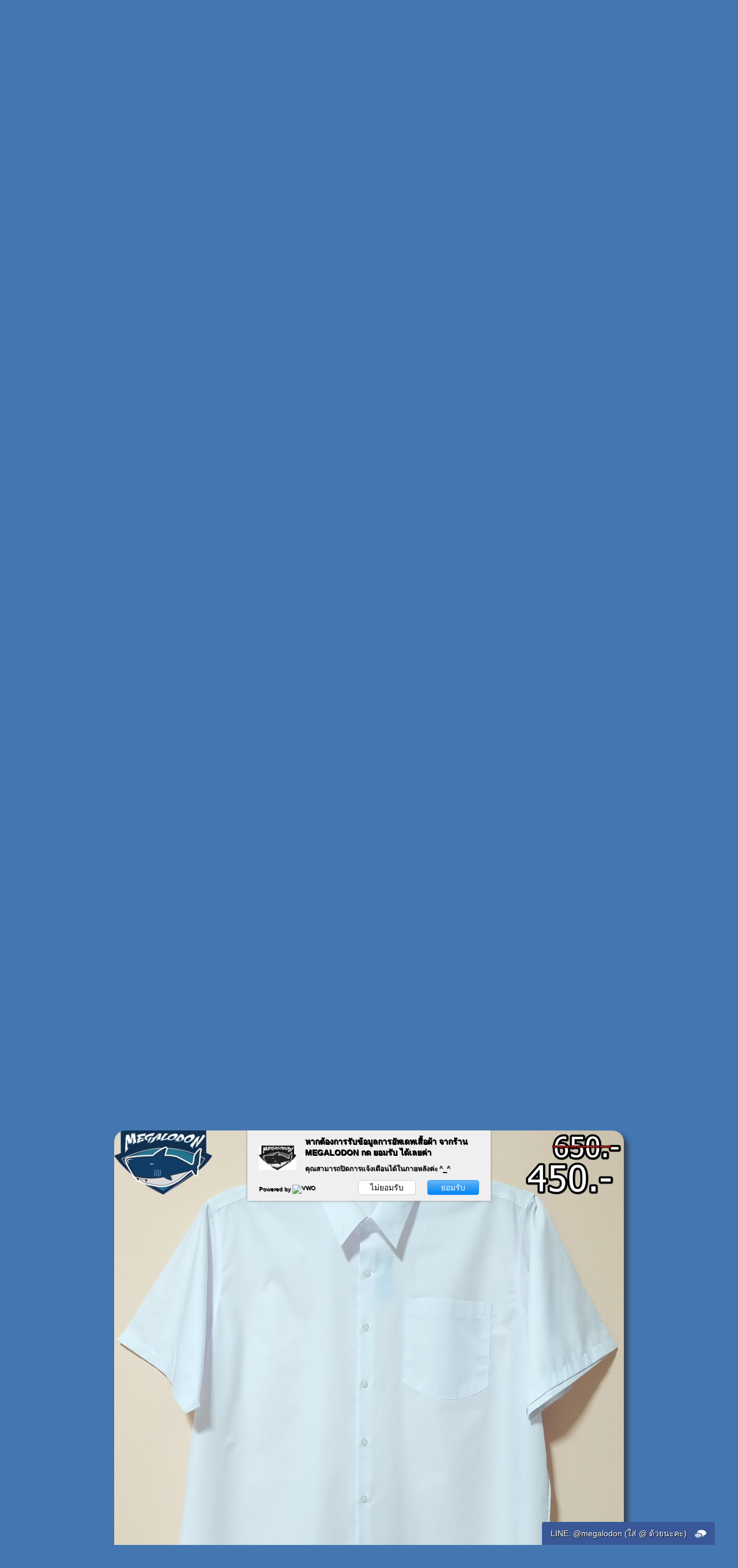

--- FILE ---
content_type: text/html; charset=UTF-8
request_url: http://megalodonhouse.com/product/350-%E0%B8%9A%E0%B8%B2%E0%B8%97-%E0%B9%80%E0%B8%AA%E0%B8%B7%E0%B9%89%E0%B8%AD%E0%B9%80%E0%B8%8A%E0%B8%B4%E0%B9%89%E0%B8%95%E0%B9%81%E0%B8%82%E0%B8%99%E0%B8%AA%E0%B8%B1%E0%B9%89%E0%B8%99-%E0%B8%9C-4/
body_size: 17590
content:
<!DOCTYPE html>
<html>
<script type="text/javascript">
    (function(p,u,s,h){
        p._pcq=p._pcq||[];
        p._pcq.push(['_currentTime',Date.now()]);
        s=u.createElement('script');
        s.type='text/javascript';
        s.async=true;
        s.src='https://cdn.pushcrew.com/js/a89318e735d5ee26919484d24922eda9.js';
        h=u.getElementsByTagName('script')[0];
        h.parentNode.insertBefore(s,h);
    })(window,document);
</script>
<head>
<title>450 บาท! เสื้อเชิ้ตแขนสั้น ผู้ชายอ้วน ไซส์ใหญ่ สีขาว อก 52-64 นิ้ว MGS39</title>
<!--[if IE]>
<script src="http://html5shiv.googlecode.com/svn/trunk/html5.js"></script>
<![endif]-->
<meta http-equiv="Content-Type"
	content="text/html; charset=UTF-8" />

<meta name="viewport"
	content="width=device-width, initial-scale=1, maximum-scale=4" />
<link rel="profile" href="http://gmpg.org/xfn/11" />
<link rel="alternate" type="application/rss+xml" title="RSS 2.0"
	href="http://megalodonhouse.com/feed/" />
<link rel="alternate" type="text/xml" title="RSS .92"
	href="http://megalodonhouse.com/feed/rss/" />
<link rel="alternate" type="application/atom+xml" title="Atom 0.3"
	href="http://megalodonhouse.com/feed/atom/" />
<link rel="pingback" href="http://megalodonhouse.com/xmlrpc.php" />
<!--[if IE]><meta http-equiv="X-UA-Compatible" content="IE=edge" /><![endif]-->

<link rel="shortcut icon" type="image/png" href="http://megalodonhouse.com/wp-content/uploads/2015/05/megalodon1.png" />
<!-- Facebook Pixel Code -->
<script>
!function(f,b,e,v,n,t,s){if(f.fbq)return;n=f.fbq=function(){n.callMethod?
n.callMethod.apply(n,arguments):n.queue.push(arguments)};if(!f._fbq)f._fbq=n;
n.push=n;n.loaded=!0;n.version='2.0';n.queue=[];t=b.createElement(e);t.async=!0;
t.src=v;s=b.getElementsByTagName(e)[0];s.parentNode.insertBefore(t,s)}(window,
document,'script','https://connect.facebook.net/en_US/fbevents.js');
fbq('init', '780706372022713');
fbq('track', 'PageView');
</script>
<noscript><img height="1" width="1" style="display:none"
src="https://www.facebook.com/tr?id=780706372022713&ev=PageView&noscript=1"
/></noscript>
<!-- DO NOT MODIFY -->
<!-- End Facebook Pixel Code -->
<!--[if lte IE 7]><link rel="stylesheet" type="text/css" href="http://megalodonhouse.com/wp-content/themes/cb-cosmetico/inc/css/drop_ie.css" media="screen" /><![endif]-->
<!--[if lte IE 7]><link rel="stylesheet" href="http://megalodonhouse.com/wp-content/themes/cb-cosmetico/inc/js/anything_slider/css/anythingslider-ie.css" type="text/css" media="screen" /><![endif]-->


<!-- SEO Ultimate (http://www.seodesignsolutions.com/wordpress-seo/) -->
	<link rel="canonical" href="http://megalodonhouse.com/product/350-%e0%b8%9a%e0%b8%b2%e0%b8%97-%e0%b9%80%e0%b8%aa%e0%b8%b7%e0%b9%89%e0%b8%ad%e0%b9%80%e0%b8%8a%e0%b8%b4%e0%b9%89%e0%b8%95%e0%b9%81%e0%b8%82%e0%b8%99%e0%b8%aa%e0%b8%b1%e0%b9%89%e0%b8%99-%e0%b8%9c-4/" />
	<meta prefix="og: http://ogp.me/ns#" property="og:title" content="450 บาท! เสื้อเชิ้ตแขนสั้น ผู้ชายอ้วน ไซส์ใหญ่ สีขาว อก 52-64 นิ้ว" />
	<meta prefix="og: http://ogp.me/ns#" property="og:url" content="http://megalodonhouse.com/product/350-%e0%b8%9a%e0%b8%b2%e0%b8%97-%e0%b9%80%e0%b8%aa%e0%b8%b7%e0%b9%89%e0%b8%ad%e0%b9%80%e0%b8%8a%e0%b8%b4%e0%b9%89%e0%b8%95%e0%b9%81%e0%b8%82%e0%b8%99%e0%b8%aa%e0%b8%b1%e0%b9%89%e0%b8%99-%e0%b8%9c-4/" />
	<meta prefix="og: http://ogp.me/ns#" property="og:image" content="http://megalodonhouse.com/wp-content/uploads/2017/09/DSCF1544z.jpg" />
	<meta prefix="og: http://ogp.me/ns#" property="og:site_name" content="ราคาถูกสุดๆ! เสื้อผ้าผู้ชายอ้วน ไซส์ใหญ่ แนวแฟชั่นเท่ๆ เสื้อเชิ้ต เสื้อยืด เสื้อโปโล เสื้อกล้าม" />
<!-- /SEO Ultimate -->

<link rel="alternate" type="application/rss+xml" title="ราคาถูกสุดๆ! เสื้อผ้าผู้ชายอ้วน ไซส์ใหญ่ แนวแฟชั่นเท่ๆ เสื้อเชิ้ต เสื้อยืด เสื้อโปโล เสื้อกล้าม &raquo; Feed" href="http://megalodonhouse.com/feed/" />
<link rel="alternate" type="application/rss+xml" title="ราคาถูกสุดๆ! เสื้อผ้าผู้ชายอ้วน ไซส์ใหญ่ แนวแฟชั่นเท่ๆ เสื้อเชิ้ต เสื้อยืด เสื้อโปโล เสื้อกล้าม &raquo; Comments Feed" href="http://megalodonhouse.com/comments/feed/" />
<link rel="alternate" type="application/rss+xml" title="ราคาถูกสุดๆ! เสื้อผ้าผู้ชายอ้วน ไซส์ใหญ่ แนวแฟชั่นเท่ๆ เสื้อเชิ้ต เสื้อยืด เสื้อโปโล เสื้อกล้าม &raquo; 450 บาท! เสื้อเชิ้ตแขนสั้น ผู้ชายอ้วน ไซส์ใหญ่ สีขาว อก 52-64 นิ้ว Comments Feed" href="http://megalodonhouse.com/product/350-%e0%b8%9a%e0%b8%b2%e0%b8%97-%e0%b9%80%e0%b8%aa%e0%b8%b7%e0%b9%89%e0%b8%ad%e0%b9%80%e0%b8%8a%e0%b8%b4%e0%b9%89%e0%b8%95%e0%b9%81%e0%b8%82%e0%b8%99%e0%b8%aa%e0%b8%b1%e0%b9%89%e0%b8%99-%e0%b8%9c-4/feed/" />
    <style type="text/css">
		
		
				.sc-chat-toolbar,
		.sc-cnv-wrap,
		.sc-msg-wrap,
		.sc-chat-wrapper,
		#sc_chat_box textarea.f-chat-line,
		#sc_chat_box p.sc-lead,
		#sc_chat_box .sc-chat-wrapper input, 
		#sc_chat_box .sc-chat-wrapper textarea {
			color: #222222;
			background-color: #ffffff;
		}

		.sc-chat-toolbar a { color: #b9b9b9; }
		.sc-chat-toolbar a:hover { color: #878787; }
		
		#sc_chat_box .sc-chat-wrapper input, 
		#sc_chat_box .sc-chat-wrapper textarea,
		#sc_chat_box textarea.f-chat-line {
			border-color: #cdcdcd;
		}
		#sc_chat_box .sc-chat-wrapper input:focus,
		#sc_chat_box .sc-chat-wrapper textarea:focus {
			background-color: #f5f5f5;
			border-color: #b9b9b9;
		}
		
		#sc_chat_box textarea.f-chat-line:focus {
			background-color: #fafafa;
			border-color: #b9b9b9;
		}
		
		#sc_chat_box .sc-chat-wrapper label {
			color: #878787;
		}
		
		#sc_chat_box form.sc-chat-reply {
			border-top: 1px solid #cdcdcd;
			background-color: #f5f5f5;
		}
		
		#sc_chat_box {
			width: 300px;
			right: 40px;
		}
		
		#sc_chat_box textarea.f-chat-line {
			width: 258px;
		}
		
				
			#sc_chat_box div.sc-chat-header {
				-webkit-border-radius: 4px 4px 0 0;
				   -moz-border-radius: 4px 4px 0 0;
					   border-radius: 4px 4px 0 0;
			}
			
			.sc-chat-notification.warning,
			#sc_chat_box .sc-chat-wrapper .sc-start-chat-btn a,
			#sc_chat_box .sc-chat-wrapper input, #sc_chat_box .sc-chat-wrapper textarea {
				-webkit-border-radius: 4px;
				   -moz-border-radius: 4px;
					   border-radius: 4px;
			}
		
				
		#sc_chat_box .sc-chat-wrapper input, #sc_chat_box .sc-chat-wrapper textarea {
			width: 230px;
		}
		
		.sc-chat-wrapper {
			border-color: #ebebeb;
			max-height: 380px;
		}
		
		.sc-cnv-wrap {
			border-color: #ebebeb;
			max-height: 350px;
		}
		
		#sc_chat_box .sc-chat-wrapper .sc-start-chat-btn > a {
			color: #ffffff;
			background-color: #3a99d1;
		}
		
		#sc_chat_box .sc-chat-wrapper .sc-start-chat-btn > a:hover {
			color: #ffffff;
			background-color: #bf3723;
		}
		
		#sc_chat_box div.sc-chat-header {
			color: #ffffff;
			background-color: #bf3723;
		}
                   
            .sc-chat-css-anim {
                -webkit-transition: bottom .2s;
                   -moz-transition: bottom .2s;
                     -o-transition: bottom .2s;
                        transition: bottom .2s;
            }
            
       		
    </style>
    <link rel='stylesheet' id='aqpb-view-css-css'  href='http://megalodonhouse.com/wp-content/themes/cb-cosmetico/inc/builder-aqua-cb/assets/css/aqpb-view.css?ver=1768709533' type='text/css' media='all' />
<link rel='stylesheet' id='woocommerce_prettyPhoto_css-css'  href='//megalodonhouse.com/wp-content/plugins/woocommerce/assets/css/prettyPhoto.css?ver=4.1' type='text/css' media='all' />
<link rel='stylesheet' id='woocommerce-layout-css'  href='//megalodonhouse.com/wp-content/plugins/woocommerce/assets/css/woocommerce-layout.css?ver=2.4.2' type='text/css' media='all' />
<link rel='stylesheet' id='woocommerce-smallscreen-css'  href='//megalodonhouse.com/wp-content/plugins/woocommerce/assets/css/woocommerce-smallscreen.css?ver=2.4.2' type='text/css' media='only screen and (max-width: 768px)' />
<link rel='stylesheet' id='woocommerce-general-css'  href='//megalodonhouse.com/wp-content/plugins/woocommerce/assets/css/woocommerce.css?ver=2.4.2' type='text/css' media='all' />
<link rel='stylesheet' id='woocommerce_chosen_styles-css'  href='http://megalodonhouse.com/wp-content/plugins/woocommerce/assets/css/chosen.css?ver=4.1' type='text/css' media='all' />
<link rel='stylesheet' id='sc_chat_skin-css'  href='http://megalodonhouse.com/wp-content/plugins/screets-chat/skins/basic/style.min.css?ver=4.1' type='text/css' media='all' />
<link rel='stylesheet' id='stylesheet-css'  href='http://megalodonhouse.com/wp-content/themes/cb-cosmetico/style.css?ver=1.0' type='text/css' media='screen' />
<link rel='stylesheet' id='videojs-css'  href='http://megalodonhouse.com/wp-content/themes/cb-cosmetico/inc/js/video-js/video-js.css?ver=1.0' type='text/css' media='screen' />
<link rel='stylesheet' id='fontawesome-css'  href='http://megalodonhouse.com/wp-content/themes/cb-cosmetico/inc/font-awesome/css/font-awesome.min.css?ver=1.0' type='text/css' media='screen' />
<link rel='stylesheet' id='prettyphoto-css'  href='http://megalodonhouse.com/wp-content/themes/cb-cosmetico/inc/css/prettyPhoto.css?ver=1.0' type='text/css' media='screen' />
<link rel='stylesheet' id='jui-css'  href='http://megalodonhouse.com/wp-content/themes/cb-cosmetico/inc/css/jquery-ui.css?ver=1.0' type='text/css' media='screen' />
<link rel='stylesheet' id='woo-css'  href='http://megalodonhouse.com/wp-content/themes/cb-cosmetico/css/woo.css?ver=1.0' type='text/css' media='screen' />
<link rel='stylesheet' id='responsive-css'  href='http://megalodonhouse.com/wp-content/themes/cb-cosmetico/css/responsive.css?ver=1.0' type='text/css' media='screen' />
<link rel='stylesheet' id='1-css'  href='http://fonts.googleapis.com/css?family=Raleway%3A400%2C500%2C600%2C700&#038;ver=1.0' type='text/css' media='screen' />
<script type='text/javascript' src='http://megalodonhouse.com/wp-includes/js/jquery/jquery.js?ver=1.11.1'></script>
<script type='text/javascript' src='http://megalodonhouse.com/wp-includes/js/jquery/jquery-migrate.min.js?ver=1.2.1'></script>
<script type='text/javascript' src='//megalodonhouse.com/wp-content/plugins/woocommerce/assets/js/chosen/chosen.jquery.min.js?ver=1.0.0'></script>
<script type='text/javascript' src='http://megalodonhouse.com/wp-content/plugins/woocommerce/assets/js/chosen/ajax-chosen.jquery.min.js?ver=2.4.2'></script>
<link rel="EditURI" type="application/rsd+xml" title="RSD" href="http://megalodonhouse.com/xmlrpc.php?rsd" />
<link rel="wlwmanifest" type="application/wlwmanifest+xml" href="http://megalodonhouse.com/wp-includes/wlwmanifest.xml" /> 
<link rel='prev' title='390 บาท! เสื้อยืดผู้ชายไซส์ใหญ่ ผู้ชายอ้วน แขนยาว  อก 52-64 นิ้ว' href='http://megalodonhouse.com/product/390-%e0%b8%9a%e0%b8%b2%e0%b8%97-%e0%b9%80%e0%b8%aa%e0%b8%b7%e0%b9%89%e0%b8%ad%e0%b8%a2%e0%b8%b7%e0%b8%94%e0%b8%9c%e0%b8%b9%e0%b9%89%e0%b8%8a%e0%b8%b2%e0%b8%a2%e0%b9%84%e0%b8%8b%e0%b8%aa%e0%b9%8c-11/' />
<link rel='next' title='470 บาท! เสื้อเชิ้ตแขนยาวผู้ชายไซส์ใหญ่ ผู้ชายอ้วน สีดำ อก 52-64 นิ้ว' href='http://megalodonhouse.com/product/370-%e0%b8%9a%e0%b8%b2%e0%b8%97-%e0%b9%80%e0%b8%aa%e0%b8%b7%e0%b9%89%e0%b8%ad%e0%b9%80%e0%b8%8a%e0%b8%b4%e0%b9%89%e0%b8%95%e0%b8%9c%e0%b8%b9%e0%b9%89%e0%b8%8a%e0%b8%b2%e0%b8%a2%e0%b9%84%e0%b8%8b-6/' />
<meta name="generator" content="WordPress 4.1" />
<meta name="generator" content="WooCommerce 2.4.2" />
<link rel='shortlink' href='http://megalodonhouse.com/?p=1300' />
<link rel="alternate" type="application/rss+xml"  title="New products" href="http://megalodonhouse.com/shop/feed/" /><style media="screen">
.logo {margin-top:0px;}.top_l,.top_r {margin:0 auto;float:inherit!important;}.top_l {text-align:center;}.top_r {margin-top:-20px!important;}.top_header{padding-top:0px;padding-bottom:0px;}.slider_top .wrapper_p {padding-top:80px;}.menu-lou .wrapper_p {width:inherit;display:table;}.below_header {top:20px;}ul#cb-menu li a.cb-menu-search i {line-height:67px!important;}.port_sorter a {color:#FFFFFF!important;}.port_sorter {background:#FFBB00!important;}.slider_top{background:#F5F6F1!important;}.woo .products .product {width:476px;}.woo .side .products .product {width:331px;}.slider_top {padding-top:0px;padding-bottom:0px;} .slider_top .anythingSlider li {padding-top:100px;padding-bottom: 20px;}h1,h1 a, a h1 {font-size:30px;line-height:30px;}html, body {font-size:13px;}h1.title,h1.title a, a h1.title {font-size:30px;line-height:30px;}h1.title i {font-size:20px;line-height:20px;}.cb_slash {font-size:20px;line-height:20px;}h2,h2 a, a h2 {font-size:20px;line-height:20px;}h3,h3 a, a h3 {font-size:18px;line-height:18px;}h4,h4 a, a h4 {font-size:14px;line-height:14px;}h5,h5 a, a h5 {font-size:12px;line-height:12px;}h6,h6 a, a h6 {font-size:11px;line-height:11px;}.round,.bttn, #sidebar img {-webkit-border-radius:5px;-moz-border-radius:5px;border-radius:5px;behavior: url(http://megalodonhouse.com/wp-content/themes/cb-cosmetico/css/PIE.htc);position:relative;}.roundfix,.circle_skin_bg_alt,.facebook, .twitter, .skype, .rss,.load_more_products,a.bttn:hover, .bttn:hover, .submit:hover, .bttn_big:hover, button:hover, input.bttn:hover, .submit:hover, a.more_cat:hover, .button:hover,.woocommerce a.button, .woocommerce-page a.button, .woocommerce button.button, .woocommerce-page button.button, .woocommerce input.button, .woocommerce-page input.button, .woocommerce #respond input#submit, .woocommerce-page #respond input#submit, .woocommerce #content input.button, .woocommerce-page #content input.button,.woocommerce a.button:hover, .woocommerce-page a.button:hover, .woocommerce button.button:hover, .woocommerce-page button.button:hover, .woocommerce input.button:hover, .woocommerce-page input.button:hover, .woocommerce #respond input#submit:hover, .woocommerce-page #respond input#submit:hover, .woocommerce #content input.button:hover, .woocommerce-page #content input.button:hover,.woocommerce ul.products li.product .onsale, .woocommerce-page ul.products li.product .onsale,.product_in,.caretos_brown:hover,.caretos_brown{position:relative;behavior: url(http://megalodonhouse.com/wp-content/themes/cb-cosmetico/css/PIE.htc);}.circle {-webkit-border-radius:100px;-moz-border-radius:100px;border-radius:100px;behavior: url(http://megalodonhouse.com/wp-content/themes/cb-cosmetico/css/PIE.htc);position:relative;}.round,.bttn, #sidebar img, input,textarea,.icon_wrap .cb_icon,i.large_rounded,i.medium_rounded,i.small_rounded,i.large_rounded:hover,i.medium_rounded:hover,i.small_rounded:hover {behavior: url(http://megalodonhouse.com/wp-content/themes/cb-cosmetico/css/PIE.htc);position:relative;}.icon_wrap {position:relative;}.head_title h1.title {padding-bottom:20px!important;}.head_title h1.title,.head_title h1.title a,.head_title h1.title i,.cb_slash {color:#111111!important;}.slider_top .icons {margin-bottom:100px;}body,html {font-family:"Raleway",Arial,sans-serif,sans;}h1,h2,h3,h4,h5,h6,h1 a,h2 a,h3 a,h4 a,h5 a,h6 a,table th,table th a,.footer,.footer a,.footer li,.footer-lower,.footer-lower a,.footer-top-lower,.footer-top-lower a,.tp-caption.big_white,.tp-caption.big_orange,.tp-caption.big_black,.tp-caption.large_text,.tp-caption.large_text_light,.tp-caption.very_large_text,.tp-caption.large_text_black,.tp-caption.large_text_light_black,.tp-caption.very_big_white,.tp-caption.very_big_black{font-family:"Raleway",Arial,sans-serif,sans;}.head_top_container{background:#FFFFFF!important;position:relative;}.head_top_container {border-bottom:#e6e6e6!important;}.top_header_widget input#s {background:#e6e6e6!important;border:1px solid #d2d2d2!important;}.top_header_widget input#s:focus {border:1px solid #ffffff!important;}ul#cb-menu li a:hover {color:#000!important;}ul#cb-menu li.current-menu-item a:hover, ul#cb-menu li.current_page_item a:hover {color:#000!important;}.divider5 {border-top:1px solid #DBDFE0;}#middle .date,.aq-block-aq_team_block .frame{border:3px solid #dbdfe0;border-radius:2px;-webkit-border-radius:2px;-moz-border-radius:2px;}.col1.post-cat .ddd {border:0;border-radius:0;-moz-border-radius:0;-webkit-border-radius:0;}.aq-block-aq_team_block .frame{border:0;}.aq-block .post-cat.col1.ddd{border:0!important;}.date .day {border-bottom:1px solid #DBDFE0;}.logo a {font-size:35px;}.logo h1 a {color:#FFFFFF!important;}.logo h1 a {text-shadow:1px 1px #000000!important;}a.more,h1,h2,h3,h4,h5,h6,h1 a,h1 a:link,h1 a:visited,h1 a:active,h2 a,h2 a:link,h2 a:visited,h2 a:active,h4 a,h4 a:link,h4 a:visited,h4 a:active,h5 a,h5 a:link,h5 a:visited,h5 a:active,h3 a,h3 a:link,h3 a:visited,h3 a:active,h6 a,h6 a:link,h6 a:visited,h6 a:active {color:#111111!important;}.bg_mid_alpha {background-color:#FFFFFF;}body {background-color:#FFFFFF;}.bg_head{position:relative!important;}.below_header{z-index:24;}.below_header{bottom:0;}.bg_mid_alpha {color:#111111!important;}#cb-menu li a {font-family:Raleway,sans-serif,sans;}.skinimp {/*background:#27a4c8!important;*/background:rgba(0,0,0,0.5)!important;}h1,h2,h3,h4,h5,h6,h1 a,h1 a:link,h1 a:visited,h1 a:active,h2 a,h2 a:link,h2 a:visited,h2 a:active,h4 a,h4 a:link,h4 a:visited,h4 a:active,h5 a,h5 a:link,h5 a:visited,h5 a:active,h3 a,h3 a:link,h3 a:visited,h3 a:active,h6 a,h6 a:link,h6 a:visited,h6 a:active {font-weight:bold;}h1.tit,h2.tit,h3.tit,h4.tit,h5.tit,h6.tit,h1.tit a,h1.tit a:link,h1.tit a:visited,h1.tit a:active,h2.tit a,h2.tit a:link,h2.tit a:visited,h2.tit a:active,h4.tit a,h4.tit a:link,h4.tit a:visited,h4.tit a:active,h5.tit a,h5.tit a:link,h5.tit a:visited,h5.tit a:active,h3.tit a,h3.tit a:link,h3.tit a:visited,h3.tit a:active,h6.tit a,h6.tit a:link,h6.tit a:visited,h6.tit a:active {font-weight:bold;}h1.title,.h1.title a,h1.title a:link {text-transform:none!important;font-weight:bold!important;}</style>
<script type="text/javascript"> jQuery(document).ready(function(){ "use strict";jQuery('#mobile-menu li:has(ul)').doubleTapToGo();jQuery('.cart_top').doubleTapToGo();jQuery('.nav-mobile').click(function(){jQuery('#mobile-menu').slideToggle('fast')});jQuery('.t_hide').hide();jQuery('.tabs').hide();jQuery('#close_item').hide();jQuery('.aq-block .aq_mb').parent().addClass('mb0');if(jQuery(window).width()>980){jQuery.expr[':'].hasClassStartingWithInput  = function(obj){  return (/\banimatefade/).test(obj.className);};var durdur=1500;var tilescb = jQuery('div:hasClassStartingWithInput'); tilescb.fadeTo(0, 0);    tilescb.each(function(i) {       var addcb = jQuery(this).position().top;      var bddcb = jQuery(window).scrollTop() + jQuery(window).height();         if (bddcb > (addcb+150)){		if(jQuery(this).hasClass('animatefade-slideleft')) {		jQuery(this).animate({left:'0px'}, { duration: durdur, queue: false }).animate({right:'0px'}, { duration: durdur, queue: false }).fadeTo(durdur,1);		}		if(jQuery(this).hasClass('animatefade-slideright')) {		jQuery(this).animate({right:'0px'}, { duration: durdur, queue: false }).animate({left:'0px'}, { duration: durdur, queue: false }).fadeTo(durdur,1);		}		if(jQuery(this).hasClass('animatefade-slidetop')) {		jQuery(this).animate({top:'0px'}, { duration: durdur, queue: false }).animate({bottom:'0px'}, { duration: durdur, queue: false }).fadeTo(durdur,1);		}		if(jQuery(this).hasClass('animatefade-slidedown')){		jQuery(this).animate({bottom:'0px'}, { duration: durdur, queue: false }).animate({top:'0px'}, { duration: durdur, queue: false }).fadeTo(durdur,1);		}		if(jQuery(this).hasClass('animatefade-fadein')) {		jQuery(this).fadeTo(durdur,1);		}	}    });jQuery(window).scroll(function(d,h) {     tilescb.each(function(i) {       var addcb = jQuery(this).position().top;      var bddcb = jQuery(window).scrollTop() + jQuery(window).height();         if (bddcb > (addcb+150)){		if(jQuery(this).hasClass('animatefade-slideleft')) {		jQuery(this).animate({left:'0px'}, { duration: durdur, queue: false }).animate({right:'0px'}, { duration: durdur, queue: false }).fadeTo(durdur,1);		}		if(jQuery(this).hasClass('animatefade-slideright')) {		jQuery(this).animate({right:'0px'}, { duration: durdur, queue: false }).animate({left:'0px'}, { duration: durdur, queue: false }).fadeTo(durdur,1);		}		if(jQuery(this).hasClass('animatefade-slidetop')) {		jQuery(this).animate({top:'0px'}, { duration: durdur, queue: false }).animate({bottom:'0px'}, { duration: durdur, queue: false }).fadeTo(durdur,1);		}		if(jQuery(this).hasClass('animatefade-slidedown')){		jQuery(this).animate({bottom:'0px'}, { duration: durdur, queue: false }).animate({top:'0px'}, { duration: durdur, queue: false }).fadeTo(durdur,1);		}		if(jQuery(this).hasClass('animatefade-fadein')) {		jQuery(this).fadeTo(durdur,1);		}	}    });});jQuery('i').hide().delay('100').fadeIn('slow');jQuery("a[data-rel^='pp']").prettyPhoto({hideflash: true,wmode: 'opaque',deeplinking: false}); jQuery('.wrapper_p :submit').addClass('submit'); jQuery('.wrapper_p :submit').addClass('gr'); jQuery('.bttn').addClass('gr'); jQuery('.bttn_big').addClass('gr'); jQuery('.w_50').addClass('round'); jQuery('.b_50').addClass('round'); jQuery("ul#cb-menu li").hover(function(){  jQuery(this).addClass("hover");  jQuery('ul:first',this).hide();  jQuery('ul:first',this).stop().slideDown('fast').css('display', 'block'); }, function(){ jQuery(this).removeClass("hover"); jQuery('ul:first',this).css('display', 'none'); }); jQuery("ul#cb-menu li ul li:has(ul)").find("a:first").append(" &raquo; ");jQuery('body').on('mouseenter', '.fade_woo', function() {    jQuery(this).find('.fade_cart').stop().fadeIn(500);    jQuery(this).stop().addClass('hover');}).on('mouseleave', '.fade_woo', function() {    jQuery(this).find('.fade_cart').stop().fadeOut(500);    jQuery(this).stop().removeClass('hover');});jQuery('.fade.team .fade_c').addClass('skin_bg');jQuery('.fade.team .fade_c').addClass('opa9'); jQuery('.fade').hover(function(){ jQuery('.fade_c',this).stop().fadeIn('fast'); },function(){ jQuery('.fade_c',this).stop().fadeOut('fast');});jQuery('.fade_c').addClass('fade_border');jQuery('.icons_text').hide();jQuery('.icons_text').css('width','0px');jQuery('.icons a').hover(function(){	var text=jQuery(this).attr('data-title');	var html=jQuery('.icons_text').html(); html='<div>'+text+'</div>'; jQuery('.icons_text').html(html); jQuery('.icons_text div').hide();	jQuery('.icons_text').stop().show().animate({width:'200px'}, 400);	jQuery('.icons_text div').fadeIn('slow');	},function(){	jQuery('.icons_text').stop().hide().animate({width:'0px'}, 400);});jQuery('.slider_top_button').click(function(){	var cwid=jQuery('.slider_top_overlay').css('width');	if(cwid=='0px')jQuery('.slider_top_overlay').stop().show().animate({width:'100%'}, 300);	else jQuery('.slider_top_overlay').stop().animate({width:'0',duration:100}, function(){jQuery(this).hide();});});jQuery('.trans_cn').animate({rotate: '15deg'}, 300 );jQuery('.trans_wrap').mouseover(function(){	jQuery(this).find('.trans_cn').stop().animate({ marginTop: '-120px'}, { duration: 300, queue: false }).animate({rotate: '0deg'}, { duration: 200}).animate({ marginTop: '-100px'}, { duration: 500, queue: false });});jQuery('.trans_wrap').mouseout(function(){	jQuery(this).find('.trans_cn').stop().animate({ marginTop: '-40px'}, { duration: 200}).animate({rotate: '15deg'}, { duration: 300, queue: false }).animate({ marginTop: '-60px'}, { duration: 500, queue: false });});var show_search_content='<div class="top_search"><form role="search" method="get" id="searchform"><div><input type="text" value="" name="s" id="s" /><input type="submit" id="searchsubmit" class="submit gr" value="GO" /></div></form></div>';jQuery('.widget_top .show_search').append(show_search_content);jQuery('#sidebar_r .menu li:first a').addClass('bortop');jQuery('#sidebar_r .menu li:first a').addClass('bortl');jQuery('#sidebar_r .menu li:last a').addClass('borbl');jQuery('#sidebar_l .menu li:first a').addClass('bortop');jQuery('#sidebar_l .menu li:first a').addClass('bortr');jQuery('#sidebar_l .menu li:last a').addClass('borbr');jQuery('.bline').append('<div class="bline-line"></div>');jQuery('.footer_hidden').click(function(){jQuery('#footer_hidden').slideToggle('slow');var llin=jQuery("#footer_hidden").offset().top;jQuery('html,body').animate({scrollTop: llin-80},'slow');});jQuery('.onepage a').click(function(e){var link=jQuery(this).attr('href');var linn=jQuery(link).offset().top;jQuery('html,body').animate({scrollTop: linn-80},'slow');});jQuery('.cb5_woosort label').click(function(){jQuery('.cb5_woosort label').removeClass('active');jQuery(this).addClass('active');});jQuery('.woo_step h1').click(function(){jQuery('.woo_step_in').slideUp('slow');jQuery(this).parent().find('.woo_step_in').slideDown('slow');});jQuery('.woo_step .step_continue').click(function(){jQuery('.woo_step.address .woo_step_in').slideUp('slow');jQuery('.woo_step.place_order .woo_step_in').slideDown('slow');});jQuery('.cart_top').hover(function(){jQuery('.cart_hover').stop().fadeIn('slow');},function(){jQuery('.cart_hover').stop().fadeOut('slow');});var widd=jQuery(document).width();if(widd>780) {jQuery('#page .products').addClass('grid');} else {jQuery('#page .products').addClass('list');jQuery('.list .product').last().addClass('lasty');}jQuery('.products_style .grid').click(function(){jQuery('.products_style a').removeClass('active');jQuery(this).addClass('active');jQuery('#page .products').fadeOut('fast');jQuery('#page .products').removeClass('list');jQuery('#page .products').addClass('grid');jQuery('#page .products').fadeIn('slow');});jQuery('.products_style .list').click(function(){jQuery('.products_style a').removeClass('active');jQuery(this).addClass('active');jQuery('#page .products').fadeOut('fast');jQuery('#page .products').removeClass('grid');jQuery('#page .products').addClass('list');jQuery('.list .product').last().addClass('lasty');jQuery('#page .products').fadeIn('slow');});/*blind,bounce,drop,explode,fade,fold,highlight,pulsate,scale,shake,slide,transfer*/jQuery(".accordion").accordion({ header: "h3" });jQuery('.tabs').slideDown('fast');jQuery('.tabs').tabs({ hide: { effect: "slide", duration: 200 },show: { effect: "fade", duration: 400 } });jQuery(".widget_top .show_search").click(function(){jQuery(".widget_top .top_search").slideToggle('slow');return false;});jQuery(".widget_top .show_search #s").click(function(){return false;});if(jQuery(window).width()>980) {var tiless = jQuery('.knob');tiless.each(function(i) {  var add = (jQuery(this).offset().top)+150;  var bdd = jQuery(window).scrollTop() + jQuery(window).height();    if (add < bdd) {           var knob = jQuery(this);           var myVal = knob.attr("rel");		    if(knob.attr("showed")!="true"){			knob.knob({			});           jQuery({               value: 0           }).animate({               value: myVal           }, {               duration: 2000,               easing: 'swing',               step: function () {                   knob.val(Math.ceil(this.value)).trigger('change');               }           });		   knob.attr("showed","true");		   }		   	}});jQuery(window).scroll(function(d,h) {    tiless.each(function(i) {      var add = (jQuery(this).offset().top)+100;      var bdd = jQuery(window).scrollTop() + jQuery(window).height();        if (add < bdd){		   var knob = jQuery(this);		   var myVal = knob.attr("rel");           if(knob.attr("showed")!="true"){			knob.knob({			});           jQuery({               value: 0           }).animate({               value: myVal           }, {               duration: 2000,               easing: 'swing',               step: function () {                   knob.val(Math.ceil(this.value)).trigger('change');               }           });		   knob.attr("showed","true");		   }		}    });});}else{var tiless = jQuery('.knob');tiless.each(function(i) {  var add = (jQuery(this).offset().top)+100;  var bdd = jQuery(window).scrollTop() + jQuery(window).height();    if (add < bdd) {           var knob = jQuery(this);           var myVal = knob.attr("rel");		    if(knob.attr("showed")!="true"){			knob.knob({			});           jQuery({               value: 0           }).animate({               value: myVal           }, {               duration: 2000,               easing: 'swing',               step: function () {                   knob.val(Math.ceil(this.value)).trigger('change');               }           });		   knob.attr("showed","true");		   }		   	}});};jQuery('#search-icon').click(function(){if (jQuery('#search-input').is(":visible")){jQuery('#search-input').hide("slide", { direction: "right" }, 250);}else{jQuery('#search-input').show("slide", { direction: "right" }, 250);}	});jQuery('#load_more_products').live('click', function(){    var $mainContent = jQuery('.products');   var $pagenavi = jQuery('.page-numbers .current');   var url = $pagenavi.closest('li').next().find('a').attr("href");   $pagenavi.removeClass("current");	$pagenavi.closest('li').next().find('a').addClass("current");	$pagenavi = jQuery('.page-numbers .current');	$mainContent.animate({opacity: "0.3"}); jQuery("<div>").load(url+' .products li', function() {      $mainContent.append(jQuery(this).html());	  $mainContent.animate({opacity: "1"});	   window.history.pushState(null, document.title, url);});	if ($pagenavi.closest('li').next().find('a').hasClass('next')) {	jQuery(this).hide();	jQuery('.woo_load_container').addClass('no_more');	}});});function progress(percent, $element) {	"use strict";	var progressBarWidth = percent * $element.width() / 100;	$element.find('div').animate({ width: progressBarWidth }, 500).html(percent + "%&nbsp;");}function openItem( $item,$h ) {	"use strict";	$item.find( 'img' ).stop().fadeTo( 1500, 1 );	$item.stop().animate({	height: $h	});	$item.find('span').stop().slideDown('slw');}jQuery(window).bind("load",function(){ if(jQuery(".clients-slide").length){        var totalImages = jQuery(".clients-slide > a").length,             imageWidth = jQuery(".clients-slide > a:first").outerWidth(true),            totalWidth = jQuery('.clients-slide.widget').width(),            visibleWidth = jQuery(".clients-slide-wrap").width(),            stopPosition = (visibleWidth - totalWidth);if(stopPosition>0) {jQuery('.clients-slide-controls').hide();jQuery('.clients-slide-wrap').css('margin-left','0');jQuery('.clients-slide-wrap').css('margin-right','0');}        jQuery(".clients-slide").width(totalWidth);        jQuery(".clients-slide-controls .prev").live('click', function(e) {        var visi=jQuery(this).parent().parent().find(".clients-slide-wrap img:in-viewport").length;        var img_last=jQuery(this).parent().parent().find('.clients-slide.widget a:in-viewport').outerWidth(true);            if(jQuery(this).parent().parent().find(".clients-slide").position().left < 0 && !jQuery(this).parent().parent().find(".clients-slide").is(":animated")){                jQuery(".clients-slide").animate({left : "+=" + img_last +  "px"});            }            e.preventDefault();            return false;        });        jQuery(".clients-slide-controls .next").live('click', function(e) {        var visi=jQuery(this).parent().parent().find(".clients-slide-wrap img:in-viewport").length;        var img_last=jQuery(this).parent().parent().find('.clients-slide.widget a:nth-child('+visi+')').outerWidth(true);            if(jQuery(this).parent().parent().find(".clients-slide").position().left > stopPosition && !jQuery(this).parent().parent().find(".clients-slide").is(":animated")){                jQuery(this).parent().parent().find(".clients-slide").animate({left : "-=" + img_last + "px"});            }            e.preventDefault();            return false;        });}if(jQuery(".slidy_blog_container").length){         var totalImages = jQuery('.slidy_blog_container .slidy-blog').length,             totalWidth = jQuery('.slidy_blog_container .slidy_blog_elements').width(),            visibleWidth = jQuery(".slidy_blog_container").width(),            stopPosition = (visibleWidth - totalWidth);if(stopPosition>0) {jQuery(this).find('.slidy_left').hide();jQuery(this).find('.slidy_right').hide();}        jQuery(".slidy_left").live('click', function(e) {            if(jQuery(this).parent().parent().find(".slidy_blog_elements").position().left < 0 && !jQuery(this).parent().parent().find(".slidy_blog_elements").is(":animated")){                jQuery(".slidy_blog_elements").animate({left : "+=200px"});            }            e.preventDefault();            return false;        });        jQuery(".slidy_right").live('click', function(e) {             if(jQuery(this).parent().parent().find(".slidy_blog_elements").position().left > stopPosition && !jQuery(this).parent().parent().find(".slidy_blog_elements").is(":animated")){                jQuery(this).parent().parent().find(".slidy_blog_elements").animate({left : "-=200px"});            }            e.preventDefault();            return false;        });}});</script>
	<style type="text/css">.recentcomments a{display:inline !important;padding:0 !important;margin:0 !important;}</style>
</head>

<style type="text/css">
.curve_border {
webkit-border-radius: 20px;
-moz-border-radius: 20px;
border-radius: 20px;
-webkit-box-shadow: 3px 3px 3px 0px rgba(50, 50, 50, 0.75) !important;
-moz-box-shadow: 3px 3px 3px 0px rgba(50, 50, 50, 0.75) !important;
box-shadow: 3px 3px 3px 0px rgba(50, 50, 50, 0.75) !important;
width:100px;
height:100px;
}
</style>



<script type="text/javascript">
//LOADER
jQuery(document).ready(function(){
	
		jQuery('.sc-chat-header-title').html('<a href="https://m.me/MegalodonHouse" style="color:#FFF"> LINE: @megalodon (ใส่ @ ด้วยนะคะ) </a>');
	jQuery('.sc-lead').html('หากไม่สะดวกติดต่อทางไลน์ ให้ลูกค้าติดต่อทาง Facebook Inbox  <br><br> <a href="https://m.me/MegalodonHouse">https://www.facebook.com/messages/MegalodonHouse คลิกได้เลยจ้า</a> <br><br>หรือฟอร์ม Email นี้ได้จ้า <br>โดยทางร้านรีบจะติดต่อกลับทาง Email อย่างด่วนๆเลยจ้า');
	
	jQuery('#menu-item-507').children().attr('target','_blank');
	jQuery('#sc_chat_box div.sc-chat-header').css('background-color','#3a5897 !important');
	
});
</script>


<script type="text/javascript">

function blink_text() {
    //$('.product_image').fadeOut(800);
    //$('.product_image').fadeIn(800);
}


function buy_alert() {
	
		
		randomx = Math.floor(Math.random() * 6) + 1;  // returns a random integer from 1 to 10
		if(randomx == 1)
		{
			random1 = Math.floor(Math.random() * 9) + 0;
			random2 = Math.floor(Math.random() * 9) + 0;
			random3 = Math.floor(Math.random() * 9) + 0;
			random4 = Math.floor(Math.random() * 9) + 0;
			random5 = Math.floor(Math.random() * 9) + 0;
			random6 = Math.floor(Math.random() * 5) + 2;
			text_value = "&nbsp;ขณะนี้ 08"+random1+"-"+random2+random3+random4+"-"+random5+"xxx สั่งซื้อ  "+random6+" ตัว &nbsp;";
			jQuery('#buying_alert').html(text_value);
			
			
			
			jQuery('#buying_alert').fadeIn(1000);
			setTimeout(
			  function() 
			  {
				  jQuery('#buying_alert').fadeOut(1000);
			  }, 4000);
		}
		
		
}


	

jQuery( document ).ready(function() {
	
    //setInterval(blink_text, 1000);
	
	random1 = Math.floor(Math.random() * 9) + 0;
	random2 = Math.floor(Math.random() * 9) + 0;
	random3 = Math.floor(Math.random() * 9) + 0;
	random4 = Math.floor(Math.random() * 9) + 0;
	random5 = Math.floor(Math.random() * 9) + 0;
	random6 = Math.floor(Math.random() * 5) + 2;
	text_value = "&nbsp;ขณะนี้ 08"+random1+"-"+random2+random3+random4+"-"+random5+"xxx สั่งซื้อ  "+random6+" ตัว &nbsp;";
	jQuery('#buying_alert').html(text_value);
			
	setTimeout(
	function() 
	{
	jQuery('#buying_alert').fadeIn(1000);
	}, 4000);
	
	setTimeout(
	function() 
	{
	jQuery('#buying_alert').fadeOut(1000);
	}, 8500);
			  
	setInterval(buy_alert, 5000);
	
	
	
	
});


	

</script>

<body class="single single-product postid-1300 woocommerce woocommerce-page">
<div id="fb-root"></div>
<script>(function(d, s, id) {
  var js, fjs = d.getElementsByTagName(s)[0];
  if (d.getElementById(id)) return;
  js = d.createElement(s); js.id = id;
  js.src = "//connect.facebook.net/en_US/sdk.js#xfbml=1&appId=401523226585351&version=v2.0";
  fjs.parentNode.insertBefore(js, fjs);
}(document, 'script', 'facebook-jssdk'));</script>

	<div align="center">
	<img src="http://www.megalodonhouse.com/megacover.jpg"  style="webkit-border-radius: 20px;
-moz-border-radius: 20px;
border-radius: 20px;
-webkit-box-shadow: 3px 3px 3px 0px rgba(50, 50, 50, 0.75) !important;
-moz-box-shadow: 3px 3px 3px 0px rgba(50, 50, 50, 0.75) !important;
box-shadow: 3px 3px 3px 0px rgba(50, 50, 50, 0.75) !important;" />
	<!--<img src="http://www.megalodonhouse.com/เก็บเงินปลายทาง.jpg"><br>
<img src="http://www.megalodonhouse.com/cover.jpg"  style="webkit-border-radius: 20px;
-moz-border-radius: 20px;
border-radius: 20px;
-webkit-box-shadow: 3px 3px 3px 0px rgba(50, 50, 50, 0.75) !important;
-moz-box-shadow: 3px 3px 3px 0px rgba(50, 50, 50, 0.75) !important;
box-shadow: 3px 3px 3px 0px rgba(50, 50, 50, 0.75) !important;" /><br>
<img src="http://www.megalodonhouse.com/cover2.jpg"  style="webkit-border-radius: 20px;
-moz-border-radius: 20px;
border-radius: 20px;
-webkit-box-shadow: 3px 3px 3px 0px rgba(50, 50, 50, 0.75) !important;
-moz-box-shadow: 3px 3px 3px 0px rgba(50, 50, 50, 0.75) !important;
box-shadow: 3px 3px 3px 0px rgba(50, 50, 50, 0.75) !important;" />
<img src="http://www.megalodonhouse.com/cover3.jpg"  style="webkit-border-radius: 20px;
-moz-border-radius: 20px;
border-radius: 20px;
-webkit-box-shadow: 3px 3px 3px 0px rgba(50, 50, 50, 0.75) !important;
-moz-box-shadow: 3px 3px 3px 0px rgba(50, 50, 50, 0.75) !important;
box-shadow: 3px 3px 3px 0px rgba(50, 50, 50, 0.75) !important;" />
-->
<!--
<br>
<a href="http://plussizethailand.com">
<img src="http://plussizethailand.com/plussize.jpg" />
</a>

<br>
-->


<p style="background-color:#0F0;
 color:#000;
 text-decoration:none !important;
  padding:10px;
  position:fixed;
  text-shadow:none !important;
  top: 20;
  webkit-border-radius: 2px;
-moz-border-radius: 2px;
border-radius: 2px;
-webkit-box-shadow: 1px 1px 1px 1px rgba(100, 100, 100, 100) !important;
-moz-box-shadow: 1px 1px 1px 1px rgba(100, 100, 100, 100) !important;
box-shadow: 1px 1px 1px 1px rgba(100, 100, 100, 100) !important;
display:none;
" id="buying_alert">&nbsp;ขณะนี้ 086-210-8XXX สั่งซื้อ 5 ตัว &nbsp;</p>  

<br>
<a href="https://www.facebook.com/plussizeth">
<img  src="http://plussizethailand.com/plussize.jpg" />
</a>

	<br>
	
<!--<iframe src="https://www.google.com/maps/embed?pb=!1m14!1m8!1m3!1d15501.137064120205!2d100.6703391!3d13.7617234!3m2!1i1024!2i768!4f13.1!3m3!1m2!1s0x311d616e3fd2b8d9%3A0xc0602ae4676b447f!2z4Lij4LmJ4Liy4LiZ4LmA4Liq4Li34LmJ4Lit4Lic4LmJ4Liy4Lic4Li54LmJ4LiK4Liy4Lii4Lit4LmJ4Lin4LiZIE1lZ2Fsb2Rvbg!5e0!3m2!1sth!2sth!4v1496204642285" width="600" height="450" frameborder="0" style="border:0" allowfullscreen></iframe>-->
								<!--	<a href="http://megalodonhouse.com/"><img width="300"
										src="http://megalodonhouse.com/wp-content/uploads/2015/05/megalodon.png"
										alt="cosmetico"
										class="skin_bg cosmetico_logo" /> </a>
                                        -->
                                        <br>
                                        <a class="load_more_productzz" href="http://megalodonhouse.com">HOME</a>
<a href="http://megalodonhouse.com/cart/" class="button pay">สั่งซื้อสินค้า</a>
<a href="http://megalodonhouse.com/แจ้งโอนเงิน/" class="button pay">แจ้งโอนเงิน</a>
<br><br>
<a class="load_more_productzz" href="http://megalodonhouse.com/catalog.php">เสื้อผ้าผู้ชายอ้วน ไซส์ใหญ่</a>



<!--<a class="load_more_productzz" href="http://mommywhale.com/%E0%B8%A3%E0%B8%B5%E0%B8%A7%E0%B8%B4%E0%B8%A7%E0%B8%88%E0%B8%B2%E0%B8%81%E0%B8%A5%E0%B8%B9%E0%B8%81%E0%B8%84%E0%B9%89%E0%B8%B2/">รีวิวเสื้อผ้าคนอ้วนจากลูกค้า</a>-->
<a class="load_more_productzz" target="_blank"  href="http://plussizethailand.com/">เสื้อผ้าแฟชั่นคนอ้วน สาวอวบ</a>
<br><br>

<a class="load_more_productzz" href="http://megalodonhouse.com/%E0%B8%A7%E0%B8%B4%E0%B8%98%E0%B8%B5%E0%B8%81%E0%B8%B2%E0%B8%A3%E0%B8%AA%E0%B8%B1%E0%B9%88%E0%B8%87%E0%B8%8B%E0%B8%B7%E0%B9%89%E0%B8%AD/">วิธีการสั่งซื้อ</a>


<br><br>

<table>

<tr>

<td align="center">

</td>

<td align="center">

<a href="http://megalodonhouse.com/catalog.php?category=เสื้อยืดสกรีนลาย"><img style="display:block" class="curve_border" src="http://megalodonhouse.com/เสื้อยืดสกรีนลาย.jpg">เสื้อยืดสกรีนลาย</a>
</td>


<td align="center">
</td>
</tr>


<tr>

<td align="center">
<a  href="http://megalodonhouse.com/catalog.php?category=polo"><img style="display:block" class="curve_border" src="http://megalodonhouse.com/polo.jpg">เสื้อโปโล</a>
</td>

<td align="center">
<a href="http://megalodonhouse.com/catalog.php?category=shirt"><img style="display:block" class="curve_border" src="http://megalodonhouse.com/shirt.jpg">เสื้อเชิ้ต</a>
</td>


<td align="center">
<a href="http://megalodonhouse.com/catalog.php?category=t-shirt"><img style="display:block" class="curve_border" src="http://megalodonhouse.com/t-shirt.jpg">เสื้อยืด</a>
</td>
</tr>



<tr>
<td align="center">
<a href="http://megalodonhouse.com/catalog.php?category=vest"><img style="display:block" class="curve_border" src="http://megalodonhouse.com/vest.jpg">เสื้อกล้าม</a>
</td>

<td align="center">
<a href="http://megalodonhouse.com/catalog.php?category=coat"><img style="display:block" class="curve_border" src="http://megalodonhouse.com/coat.jpg">เสื้อกันหนาว</a>
</td>

<td align="center">
<a href="http://megalodonhouse.com/catalog.php?category=belt"><img style="display:block" class="curve_border" src="http://megalodonhouse.com/belt.jpg">เข็มขัด</a>
</td>
</tr>




<tr>
<td align="center">
<a href="http://megalodonhouse.com/catalog.php?category=jeans"><img style="display:block" class="curve_border" src="http://megalodonhouse.com/jeans.jpg">กางเกงยีนส์ </a>
</td>

<td align="center">
<a href="http://megalodonhouse.com/catalog.php?category=warm"><img style="display:block" class="curve_border" src="http://megalodonhouse.com/warm.jpg">กางเกงวอร์ม</a>
</td>

<td align="center">
<a href="http://megalodonhouse.com/catalog.php?category=slack"><img style="display:block" class="curve_border" src="http://megalodonhouse.com/slack.jpg">กางเกงสแล็ค</a>
</td>
</tr>


<tr>
<td align="center">
<a href="http://megalodonhouse.com/catalog.php?category=shortpants"><img style="display:block"class="curve_border" src="http://megalodonhouse.com/shortpants.jpg">กางเกงขาสั้น</a>
</td>


<td align="center">
<a href="http://megalodonhouse.com/catalog.php?category=boxer"><img style="display:block" class="curve_border" src="http://megalodonhouse.com/boxer.jpg">กางเกงบ๊อกเซอร์</a>
</td>

<td align="center">
<a  href="http://megalodonhouse.com/catalog.php?category=underwear"><img style="display:block" class="curve_border" src="http://megalodonhouse.com/underwear.jpg">กางเกงใน</a>
</td>
</tr>


<tr>

<td align="center">
<a  href="http://megalodonhouse.com/catalog.php?category=shortjeans"><img style="display:block" class="curve_border" src="http://megalodonhouse.com/shortjeans.jpg">กางเกงยีนส์ขาสั้น</a>
</td>


<td align="center">
<a  href="http://megalodonhouse.com/catalog.php?category=shoes"><img style="display:block" class="curve_border" src="http://megalodonhouse.com/shoes.jpg">รองเท้า</a>
</td>

<td align="center">
<a  href="http://megalodonhouse.com/catalog.php?category=FABBOY"><img style="display:block" class="curve_border" src="http://megalodonhouse.com/เสื้อFABBOY.jpg">เสื้อ FABBOY</a>
</td>

</tr>
</table>



										
</div>

	
<div align="center">
<a href="https://m.me/MegalodonHouse"><img style="width:100%; webkit-border-radius: 20px;
-moz-border-radius: 20px;
border-radius: 20px;
-webkit-box-shadow: 3px 3px 3px 0px rgba(50, 50, 50, 0.75) !important;
-moz-box-shadow: 3px 3px 3px 0px rgba(50, 50, 50, 0.75) !important;
box-shadow: 3px 3px 3px 0px rgba(50, 50, 50, 0.75) !important;" border="0" alt="เพิ่มเพื่อน" src="http://megalodonhouse.com/facebookbuy.png"></a><br><br>
</div>

	<div align="center">
<!--<a href="http://megalodonhouse.com/catalog.php?category=%E0%B9%80%E0%B8%AA%E0%B8%B7%E0%B9%89%E0%B8%AD%E0%B9%82%E0%B8%9B%E0%B9%82%E0%B8%A5%E0%B8%84%E0%B8%99%E0%B8%AD%E0%B9%89%E0%B8%A7%E0%B8%99-%E0%B8%9C%E0%B8%B9%E0%B9%89%E0%B8%8A%E0%B8%B2%E0%B8%A2">
<img src="http://www.megalodonhouse.com/catalog.jpg"  style="webkit-border-radius: 20px;
-moz-border-radius: 20px;
border-radius: 20px;
-webkit-box-shadow: 3px 3px 3px 0px rgba(50, 50, 50, 0.75) !important;
-moz-box-shadow: 3px 3px 3px 0px rgba(50, 50, 50, 0.75) !important;
box-shadow: 3px 3px 3px 0px rgba(50, 50, 50, 0.75) !important;" />
</a>-->
</div>
<br>



		

		
</div>

</div>
<!-- bg_head end -->

<div id="middle" class="woo">
	<div
		class="wrapper_p ">

		

		<div id="page" >

			

			<nav class="woocommerce-breadcrumb" itemprop="breadcrumb"><a class="home" href="http://megalodonhouse.com">Home</a> » <a href="http://megalodonhouse.com/product-category/%e0%b8%ab%e0%b8%99%e0%b9%89%e0%b8%b2%e0%b9%81%e0%b8%a3%e0%b8%81/">หน้าแรก</a> » 450 บาท! เสื้อเชิ้ตแขนสั้น ผู้ชายอ้วน ไซส์ใหญ่ สีขาว อก 52-64 นิ้ว</nav>


<script type='text/javascript' src='http://megalodonhouse.com/wp-includes/js/jquery/jquery.js?ver=1.11.1'></script>
<script type="text/javascript">
jQuery( document ).ready(function() {
jQuery('html, body').animate({
        scrollTop: jQuery("#target").offset().top
    }, 500);
});
</script>

<span style="color:red; text-decoration:underline">*อัพเดทล่าสุด 18/01/2026*</span><br>
<br>
<div itemscope itemtype="http://schema.org/Product"
	id="product-1300" class="post-1300 product type-product status-publish has-post-thumbnail shipping-taxable purchasable product-type-variable product-cat-%e0%b8%ab%e0%b8%99%e0%b9%89%e0%b8%b2%e0%b9%81%e0%b8%a3%e0%b8%81 product-cat-%e0%b9%80%e0%b8%aa%e0%b8%b7%e0%b9%89%e0%b8%ad%e0%b9%80%e0%b8%8a%e0%b8%b4%e0%b9%89%e0%b8%95%e0%b8%84%e0%b8%99%e0%b8%ad%e0%b9%89%e0%b8%a7%e0%b8%99-%e0%b8%9c%e0%b8%b9%e0%b9%89%e0%b8%8a%e0%b8%b2%e0%b8%a2 outofstock">
<div align="center">
<div>
<br>

	<p itemprop="name"  class="product_title entry-title">
	450 บาท! เสื้อเชิ้ตแขนสั้น ผู้ชายอ้วน ไซส์ใหญ่ สีขาว อก 52-64 นิ้ว <br><br>
	
	<div id="target"> </div>
			<span class="short_desc"> </span>
	</p>


	<div class="">

<a href="http://megalodonhouse.com/wp-content/uploads/2017/09/DSCF1544z.jpg" itemprop="image" class="woocommerce-main-image zoom" title="DSCF1544z"  rel="prettyPhoto"><img width="884" height="1000" src="http://megalodonhouse.com/wp-content/uploads/2017/09/DSCF1544z.jpg" class="attachment-full wp-post-image" alt="DSCF1544z" /></a></div>



	<div class="summary entry-summary"  style="width:100%;">

	

	
		<div class="product_short_desc">
				</div>



		

	</div>
       
      
	<!-- .summary -->

	                <p style="color:#F00 !important;">( สินค้าหมดชั่วคราว ดูแบบอื่นที่คล้ายๆกันได้ด้านล่างจ้า )</p>
                			<div align="center"><p style="color:#FFF!important;">โปรวันนี้ ส่งฟรี! เก็บเงินปลายทาง </p>
			<div itemprop="offers" itemscope itemtype="http://schema.org/Offer">

	<p itemprop="price" class="price"><span class="amount">450&#3647;</span>&ndash;<span class="amount">520&#3647;</span></p>

	<meta itemprop="priceCurrency" content="THB" />
	<link itemprop="availability" href="http://schema.org/OutOfStock" />

</div>
<div class="product_meta">






</div>




<!--
		<div align="center">
<a href="https://m.me/MegalodonHouse"><img style="width:100%; webkit-border-radius: 20px;
-moz-border-radius: 20px;
border-radius: 20px;
-webkit-box-shadow: 3px 3px 3px 0px rgba(50, 50, 50, 0.75) !important;
-moz-box-shadow: 3px 3px 3px 0px rgba(50, 50, 50, 0.75) !important;
box-shadow: 3px 3px 3px 0px rgba(50, 50, 50, 0.75) !important;" border="0" alt="เพิ่มเพื่อน" src="http://megalodonhouse.com/facebookbuy.png"></a><br><br>
</div>
-->
		<!--<div align="center">
<a href="https://line.me/R/ti/p/%40qvx0642g"><img border="0" alt="เพิ่มเพื่อน" src="http://narwhala.com/lineadd.png"></a><br><br>
</div>-->

	<!-- .summary -->

	


          <div class="woocommerce columns-3">
			
			<ul class="products">
				
					
				
					
<li class="post-210629 product type-product status-publish has-post-thumbnail first  col3  product  shipping-taxable purchasable product-type-variable product-cat-%e0%b8%ab%e0%b8%99%e0%b9%89%e0%b8%b2%e0%b9%81%e0%b8%a3%e0%b8%81 product-cat-%e0%b9%80%e0%b8%aa%e0%b8%b7%e0%b9%89%e0%b8%ad%e0%b8%81%e0%b8%b1%e0%b8%99%e0%b8%ab%e0%b8%99%e0%b8%b2%e0%b8%a7%e0%b8%9c%e0%b8%b9%e0%b9%89%e0%b8%8a%e0%b8%b2%e0%b8%a2%e0%b8%ad%e0%b9%89%e0%b8%a7%e0%b8%99 instock">
	<div class="product_in fade_woo">

		<a href="http://megalodonhouse.com/product/2500-%e0%b8%9a%e0%b8%b2%e0%b8%97-%e0%b8%81%e0%b8%b1%e0%b8%99%e0%b8%ab%e0%b8%99%e0%b8%b2%e0%b8%a7-%e0%b8%81%e0%b8%b1%e0%b8%99%e0%b8%99%e0%b9%89%e0%b8%b3-%e0%b8%9c%e0%b8%b9%e0%b9%89%e0%b8%8a%e0%b8%b2/" >
		<img width="400" height="400" src="http://megalodonhouse.com/wp-content/uploads/2025/12/O1CN01BmH1P01HNiU7bTjUq_2219042330746-0-cib-400x400.jpg" class="attachment-shop_catalog wp-post-image" alt="O1CN01BmH1P01HNiU7bTjUq_!!2219042330746-0-cib" />


			<p>
			2500 บาท! กันหนาว กันน้ำ  ผู้ชายอ้วน ไซส์ใหญ่  อก 62-68 นิ้ว			</p>
            
            </a>
			<div class="product_desc">
<!--			<script>
jQuery(document).ready(function(){
	jQuery.ajax({
				url: "ajax_variation.php",
				data: {product_id: "210629"},
				dataType: "html",
				success: function( data ) {
					jQuery('#div_product_id_210629').html(data);
					//alert(data);
				}
			});
});
</script>-->
						</div> 


 
		<div class="cart_container">
			<div class="fade_cart">
			<a href="http://megalodonhouse.com/product/2500-%e0%b8%9a%e0%b8%b2%e0%b8%97-%e0%b8%81%e0%b8%b1%e0%b8%99%e0%b8%ab%e0%b8%99%e0%b8%b2%e0%b8%a7-%e0%b8%81%e0%b8%b1%e0%b8%99%e0%b8%99%e0%b9%89%e0%b8%b3-%e0%b8%9c%e0%b8%b9%e0%b9%89%e0%b8%8a%e0%b8%b2/" rel="nofollow" data-product_id="210629" data-product_sku="MGC127/1" class="button add_to_cart_button product_type_variable">Select options</a>			</div>
			<div class="cart_placeholder">
			<a href="http://megalodonhouse.com/product/2500-%e0%b8%9a%e0%b8%b2%e0%b8%97-%e0%b8%81%e0%b8%b1%e0%b8%99%e0%b8%ab%e0%b8%99%e0%b8%b2%e0%b8%a7-%e0%b8%81%e0%b8%b1%e0%b8%99%e0%b8%99%e0%b9%89%e0%b8%b3-%e0%b8%9c%e0%b8%b9%e0%b9%89%e0%b8%8a%e0%b8%b2/" rel="nofollow" data-product_id="210629" data-product_sku="MGC127/1" class="button add_to_cart_button product_type_variable">Select options</a>			</div>
		</div>
		<!--<div class="addi">
			<a class="bttn alt" href="http://megalodonhouse.com/product/2500-%e0%b8%9a%e0%b8%b2%e0%b8%97-%e0%b8%81%e0%b8%b1%e0%b8%99%e0%b8%ab%e0%b8%99%e0%b8%b2%e0%b8%a7-%e0%b8%81%e0%b8%b1%e0%b8%99%e0%b8%99%e0%b9%89%e0%b8%b3-%e0%b8%9c%e0%b8%b9%e0%b9%89%e0%b8%8a%e0%b8%b2/">Details			</a>
					</div>-->

	</div>
	
</li>

				
					
				
					
<li class="post-198330 product type-product status-publish has-post-thumbnail  col3  product  shipping-taxable purchasable product-type-variable product-cat-%e0%b8%ab%e0%b8%99%e0%b9%89%e0%b8%b2%e0%b9%81%e0%b8%a3%e0%b8%81 product-cat-%e0%b9%80%e0%b8%aa%e0%b8%b7%e0%b9%89%e0%b8%ad%e0%b8%a2%e0%b8%b7%e0%b8%94%e0%b8%84%e0%b8%99%e0%b8%ad%e0%b9%89%e0%b8%a7%e0%b8%99-%e0%b8%9c%e0%b8%b9%e0%b9%89%e0%b8%8a%e0%b8%b2%e0%b8%a2 instock">
	<div class="product_in fade_woo">

		<a href="http://megalodonhouse.com/product/290-%e0%b8%9a%e0%b8%b2%e0%b8%97-%e0%b9%80%e0%b8%aa%e0%b8%b7%e0%b9%89%e0%b8%ad%e0%b8%a2%e0%b8%b7%e0%b8%94%e0%b8%84%e0%b8%99%e0%b8%ad%e0%b9%89%e0%b8%a7%e0%b8%99-%e0%b9%84%e0%b8%8b%e0%b8%aa%e0%b9%8c-3/" >
		<img width="400" height="400" src="http://megalodonhouse.com/wp-content/uploads/2024/08/S__27197971-400x400.jpg" class="attachment-shop_catalog wp-post-image" alt="S__2719797" />


			<p>
			290 บาท! เสื้อยืดคนอ้วน ไซส์ใหญ่ XXXL			</p>
            
            </a>
			<div class="product_desc">
<!--			<script>
jQuery(document).ready(function(){
	jQuery.ajax({
				url: "ajax_variation.php",
				data: {product_id: "198330"},
				dataType: "html",
				success: function( data ) {
					jQuery('#div_product_id_198330').html(data);
					//alert(data);
				}
			});
});
</script>-->
						</div> 


 
		<div class="cart_container">
			<div class="fade_cart">
			<a href="http://megalodonhouse.com/product/290-%e0%b8%9a%e0%b8%b2%e0%b8%97-%e0%b9%80%e0%b8%aa%e0%b8%b7%e0%b9%89%e0%b8%ad%e0%b8%a2%e0%b8%b7%e0%b8%94%e0%b8%84%e0%b8%99%e0%b8%ad%e0%b9%89%e0%b8%a7%e0%b8%99-%e0%b9%84%e0%b8%8b%e0%b8%aa%e0%b9%8c-3/" rel="nofollow" data-product_id="198330" data-product_sku="MGTS1499/4" class="button add_to_cart_button product_type_variable">Select options</a>			</div>
			<div class="cart_placeholder">
			<a href="http://megalodonhouse.com/product/290-%e0%b8%9a%e0%b8%b2%e0%b8%97-%e0%b9%80%e0%b8%aa%e0%b8%b7%e0%b9%89%e0%b8%ad%e0%b8%a2%e0%b8%b7%e0%b8%94%e0%b8%84%e0%b8%99%e0%b8%ad%e0%b9%89%e0%b8%a7%e0%b8%99-%e0%b9%84%e0%b8%8b%e0%b8%aa%e0%b9%8c-3/" rel="nofollow" data-product_id="198330" data-product_sku="MGTS1499/4" class="button add_to_cart_button product_type_variable">Select options</a>			</div>
		</div>
		<!--<div class="addi">
			<a class="bttn alt" href="http://megalodonhouse.com/product/290-%e0%b8%9a%e0%b8%b2%e0%b8%97-%e0%b9%80%e0%b8%aa%e0%b8%b7%e0%b9%89%e0%b8%ad%e0%b8%a2%e0%b8%b7%e0%b8%94%e0%b8%84%e0%b8%99%e0%b8%ad%e0%b9%89%e0%b8%a7%e0%b8%99-%e0%b9%84%e0%b8%8b%e0%b8%aa%e0%b9%8c-3/">Details			</a>
					</div>-->

	</div>
	
</li>

				
					
				
					
				
					
				
					
				
					
				
					
				
					
				
					
<li class="post-129716 product type-product status-publish has-post-thumbnail last  col3  product  shipping-taxable purchasable product-type-variable product-cat-%e0%b8%81%e0%b8%b2%e0%b8%87%e0%b9%80%e0%b8%81%e0%b8%87%e0%b8%82%e0%b8%b2%e0%b8%aa%e0%b8%b1%e0%b9%89%e0%b8%99%e0%b8%84%e0%b8%99%e0%b8%ad%e0%b9%89%e0%b8%a7%e0%b8%99-%e0%b9%84%e0%b8%8b%e0%b8%aa%e0%b9%8c product-cat-%e0%b8%ab%e0%b8%99%e0%b9%89%e0%b8%b2%e0%b9%81%e0%b8%a3%e0%b8%81 instock">
	<div class="product_in fade_woo">

		<a href="http://megalodonhouse.com/product/590-%e0%b8%9a%e0%b8%b2%e0%b8%97-%e0%b8%81%e0%b8%b2%e0%b8%87%e0%b9%80%e0%b8%81%e0%b8%87%e0%b8%82%e0%b8%b2%e0%b8%aa%e0%b8%b1%e0%b9%89%e0%b8%99-%e0%b8%aa%e0%b8%b3%e0%b8%ab%e0%b8%a3%e0%b8%b1%e0%b8%9a-5/" >
		<img width="400" height="400" src="http://megalodonhouse.com/wp-content/uploads/2021/01/10421964813_830173391.960x9601-400x400.jpg" class="attachment-shop_catalog wp-post-image" alt="10421964813_830173391.960x960(1)" />


			<p>
			590 บาท! กางเกงขาสั้น  สำหรับผู้ชายอ้วน ไซส์ใหญ่			</p>
            
            </a>
			<div class="product_desc">
<!--			<script>
jQuery(document).ready(function(){
	jQuery.ajax({
				url: "ajax_variation.php",
				data: {product_id: "129716"},
				dataType: "html",
				success: function( data ) {
					jQuery('#div_product_id_129716').html(data);
					//alert(data);
				}
			});
});
</script>-->
						</div> 


 
		<div class="cart_container">
			<div class="fade_cart">
			<a href="http://megalodonhouse.com/product/590-%e0%b8%9a%e0%b8%b2%e0%b8%97-%e0%b8%81%e0%b8%b2%e0%b8%87%e0%b9%80%e0%b8%81%e0%b8%87%e0%b8%82%e0%b8%b2%e0%b8%aa%e0%b8%b1%e0%b9%89%e0%b8%99-%e0%b8%aa%e0%b8%b3%e0%b8%ab%e0%b8%a3%e0%b8%b1%e0%b8%9a-5/" rel="nofollow" data-product_id="129716" data-product_sku="MGSP478/3" class="button add_to_cart_button product_type_variable">Select options</a>			</div>
			<div class="cart_placeholder">
			<a href="http://megalodonhouse.com/product/590-%e0%b8%9a%e0%b8%b2%e0%b8%97-%e0%b8%81%e0%b8%b2%e0%b8%87%e0%b9%80%e0%b8%81%e0%b8%87%e0%b8%82%e0%b8%b2%e0%b8%aa%e0%b8%b1%e0%b9%89%e0%b8%99-%e0%b8%aa%e0%b8%b3%e0%b8%ab%e0%b8%a3%e0%b8%b1%e0%b8%9a-5/" rel="nofollow" data-product_id="129716" data-product_sku="MGSP478/3" class="button add_to_cart_button product_type_variable">Select options</a>			</div>
		</div>
		<!--<div class="addi">
			<a class="bttn alt" href="http://megalodonhouse.com/product/590-%e0%b8%9a%e0%b8%b2%e0%b8%97-%e0%b8%81%e0%b8%b2%e0%b8%87%e0%b9%80%e0%b8%81%e0%b8%87%e0%b8%82%e0%b8%b2%e0%b8%aa%e0%b8%b1%e0%b9%89%e0%b8%99-%e0%b8%aa%e0%b8%b3%e0%b8%ab%e0%b8%a3%e0%b8%b1%e0%b8%9a-5/">Details			</a>
					</div>-->

	</div>
	
</li>

				
					
				
					
				
					
				
					
<li class="post-176837 product type-product status-publish has-post-thumbnail first  col3  product  shipping-taxable purchasable product-type-variable product-cat-%e0%b8%81%e0%b8%b2%e0%b8%87%e0%b9%80%e0%b8%81%e0%b8%87%e0%b8%a2%e0%b8%b5%e0%b8%99%e0%b8%aa%e0%b9%8c%e0%b8%84%e0%b8%99%e0%b8%ad%e0%b9%89%e0%b8%a7%e0%b8%99-%e0%b8%9c%e0%b8%b9%e0%b9%89%e0%b8%8a%e0%b8%b2 product-cat-%e0%b8%ab%e0%b8%99%e0%b9%89%e0%b8%b2%e0%b9%81%e0%b8%a3%e0%b8%81 instock">
	<div class="product_in fade_woo">

		<a href="http://megalodonhouse.com/product/790-%e0%b8%9a%e0%b8%b2%e0%b8%97-%e0%b8%81%e0%b8%b2%e0%b8%87%e0%b9%80%e0%b8%81%e0%b8%87%e0%b8%a2%e0%b8%b5%e0%b8%99%e0%b8%aa%e0%b9%8c%e0%b8%82%e0%b8%b2%e0%b8%81%e0%b8%a3%e0%b8%b0%e0%b8%9a%e0%b8%ad/" >
		<img width="400" height="400" src="http://megalodonhouse.com/wp-content/uploads/2022/12/LINE_ALBUM_กก_221224_36-400x400.jpg" class="attachment-shop_catalog wp-post-image" alt="LINE_ALBUM_กก_221224_36" />


			<p>
			790 บาท! กางเกงยีนส์ขากระบอกใหญ่  ไซส์ใหญ่ สำหรับผู้ชายอ้วน ราคาถูกสุดๆ!			</p>
            
            </a>
			<div class="product_desc">
<!--			<script>
jQuery(document).ready(function(){
	jQuery.ajax({
				url: "ajax_variation.php",
				data: {product_id: "176837"},
				dataType: "html",
				success: function( data ) {
					jQuery('#div_product_id_176837').html(data);
					//alert(data);
				}
			});
});
</script>-->
						</div> 


 
		<div class="cart_container">
			<div class="fade_cart">
			<a href="http://megalodonhouse.com/product/790-%e0%b8%9a%e0%b8%b2%e0%b8%97-%e0%b8%81%e0%b8%b2%e0%b8%87%e0%b9%80%e0%b8%81%e0%b8%87%e0%b8%a2%e0%b8%b5%e0%b8%99%e0%b8%aa%e0%b9%8c%e0%b8%82%e0%b8%b2%e0%b8%81%e0%b8%a3%e0%b8%b0%e0%b8%9a%e0%b8%ad/" rel="nofollow" data-product_id="176837" data-product_sku="MGJ6101" class="button add_to_cart_button product_type_variable">Select options</a>			</div>
			<div class="cart_placeholder">
			<a href="http://megalodonhouse.com/product/790-%e0%b8%9a%e0%b8%b2%e0%b8%97-%e0%b8%81%e0%b8%b2%e0%b8%87%e0%b9%80%e0%b8%81%e0%b8%87%e0%b8%a2%e0%b8%b5%e0%b8%99%e0%b8%aa%e0%b9%8c%e0%b8%82%e0%b8%b2%e0%b8%81%e0%b8%a3%e0%b8%b0%e0%b8%9a%e0%b8%ad/" rel="nofollow" data-product_id="176837" data-product_sku="MGJ6101" class="button add_to_cart_button product_type_variable">Select options</a>			</div>
		</div>
		<!--<div class="addi">
			<a class="bttn alt" href="http://megalodonhouse.com/product/790-%e0%b8%9a%e0%b8%b2%e0%b8%97-%e0%b8%81%e0%b8%b2%e0%b8%87%e0%b9%80%e0%b8%81%e0%b8%87%e0%b8%a2%e0%b8%b5%e0%b8%99%e0%b8%aa%e0%b9%8c%e0%b8%82%e0%b8%b2%e0%b8%81%e0%b8%a3%e0%b8%b0%e0%b8%9a%e0%b8%ad/">Details			</a>
					</div>-->

	</div>
	
</li>

				
					
				
					
				
					
<li class="post-173478 product type-product status-publish has-post-thumbnail  col3  product  shipping-taxable purchasable product-type-variable product-cat-%e0%b8%81%e0%b8%b2%e0%b8%87%e0%b9%80%e0%b8%81%e0%b8%87%e0%b8%a2%e0%b8%b5%e0%b8%99%e0%b8%aa%e0%b9%8c%e0%b8%82%e0%b8%b2%e0%b8%aa%e0%b8%b1%e0%b9%89%e0%b8%99 product-cat-%e0%b8%ab%e0%b8%99%e0%b9%89%e0%b8%b2%e0%b9%81%e0%b8%a3%e0%b8%81 instock">
	<div class="product_in fade_woo">

		<a href="http://megalodonhouse.com/product/590-%e0%b8%9a%e0%b8%b2%e0%b8%97-%e0%b8%81%e0%b8%b2%e0%b8%87%e0%b9%80%e0%b8%81%e0%b8%87%e0%b8%a2%e0%b8%b5%e0%b8%99%e0%b8%aa%e0%b9%8c%e0%b8%82%e0%b8%b2%e0%b8%aa%e0%b8%b1%e0%b9%89%e0%b8%99-%e0%b9%84-10/" >
		<img width="400" height="400" src="http://megalodonhouse.com/wp-content/uploads/2022/10/LINE_ALBUM_111065_221012_911-400x400.jpg" class="attachment-shop_catalog wp-post-image" alt="LINE_ALBUM_111065_221012_91" />


			<p>
			590 บาท! กางเกงยีนส์ขาสั้น  ไซส์ใหญ่ สำหรับผู้ชายอ้วน ราคาถูกสุดๆ!			</p>
            
            </a>
			<div class="product_desc">
<!--			<script>
jQuery(document).ready(function(){
	jQuery.ajax({
				url: "ajax_variation.php",
				data: {product_id: "173478"},
				dataType: "html",
				success: function( data ) {
					jQuery('#div_product_id_173478').html(data);
					//alert(data);
				}
			});
});
</script>-->
						</div> 


 
		<div class="cart_container">
			<div class="fade_cart">
			<a href="http://megalodonhouse.com/product/590-%e0%b8%9a%e0%b8%b2%e0%b8%97-%e0%b8%81%e0%b8%b2%e0%b8%87%e0%b9%80%e0%b8%81%e0%b8%87%e0%b8%a2%e0%b8%b5%e0%b8%99%e0%b8%aa%e0%b9%8c%e0%b8%82%e0%b8%b2%e0%b8%aa%e0%b8%b1%e0%b9%89%e0%b8%99-%e0%b9%84-10/" rel="nofollow" data-product_id="173478" data-product_sku="MGSPJ502" class="button add_to_cart_button product_type_variable">Select options</a>			</div>
			<div class="cart_placeholder">
			<a href="http://megalodonhouse.com/product/590-%e0%b8%9a%e0%b8%b2%e0%b8%97-%e0%b8%81%e0%b8%b2%e0%b8%87%e0%b9%80%e0%b8%81%e0%b8%87%e0%b8%a2%e0%b8%b5%e0%b8%99%e0%b8%aa%e0%b9%8c%e0%b8%82%e0%b8%b2%e0%b8%aa%e0%b8%b1%e0%b9%89%e0%b8%99-%e0%b9%84-10/" rel="nofollow" data-product_id="173478" data-product_sku="MGSPJ502" class="button add_to_cart_button product_type_variable">Select options</a>			</div>
		</div>
		<!--<div class="addi">
			<a class="bttn alt" href="http://megalodonhouse.com/product/590-%e0%b8%9a%e0%b8%b2%e0%b8%97-%e0%b8%81%e0%b8%b2%e0%b8%87%e0%b9%80%e0%b8%81%e0%b8%87%e0%b8%a2%e0%b8%b5%e0%b8%99%e0%b8%aa%e0%b9%8c%e0%b8%82%e0%b8%b2%e0%b8%aa%e0%b8%b1%e0%b9%89%e0%b8%99-%e0%b9%84-10/">Details			</a>
					</div>-->

	</div>
	
</li>

				
					
				
					
				
					
				
					
				
					
<li class="post-194863 product type-product status-publish has-post-thumbnail last  col3  product  shipping-taxable purchasable product-type-variable product-cat-%e0%b8%ab%e0%b8%99%e0%b9%89%e0%b8%b2%e0%b9%81%e0%b8%a3%e0%b8%81 product-cat-%e0%b9%80%e0%b8%aa%e0%b8%b7%e0%b9%89%e0%b8%ad%e0%b8%9c%e0%b9%89%e0%b8%b2%e0%b8%84%e0%b8%99%e0%b8%ad%e0%b9%89%e0%b8%a7%e0%b8%99-%e0%b8%9c%e0%b8%b9%e0%b9%89%e0%b8%8a%e0%b8%b2%e0%b8%a2 product-cat-%e0%b9%80%e0%b8%aa%e0%b8%b7%e0%b9%89%e0%b8%ad%e0%b8%a2%e0%b8%b7%e0%b8%94%e0%b8%84%e0%b8%99%e0%b8%ad%e0%b9%89%e0%b8%a7%e0%b8%99-%e0%b8%9c%e0%b8%b9%e0%b9%89%e0%b8%8a%e0%b8%b2%e0%b8%a2 instock">
	<div class="product_in fade_woo">

		<a href="http://megalodonhouse.com/product/320-%e0%b8%9a%e0%b8%b2%e0%b8%97-%e0%b9%80%e0%b8%aa%e0%b8%b7%e0%b9%89%e0%b8%ad%e0%b8%a2%e0%b8%b7%e0%b8%94%e0%b8%84%e0%b8%ad%e0%b8%81%e0%b8%a5%e0%b8%a1-%e0%b9%84%e0%b8%8b%e0%b8%aa%e0%b9%8c%e0%b9%83-45/" >
		<img width="400" height="432" src="http://megalodonhouse.com/wp-content/uploads/2024/04/ffa88153-871f-4038-9436-1abcd93726ce-400x432.jpg" class="attachment-shop_catalog wp-post-image" alt="ffa88153-871f-4038-9436-1abcd93726ce" />


			<p>
			320 บาท! เสื้อยืดคอกลม ไซส์ใหญ่ XXXL			</p>
            
            </a>
			<div class="product_desc">
<!--			<script>
jQuery(document).ready(function(){
	jQuery.ajax({
				url: "ajax_variation.php",
				data: {product_id: "194863"},
				dataType: "html",
				success: function( data ) {
					jQuery('#div_product_id_194863').html(data);
					//alert(data);
				}
			});
});
</script>-->
						</div> 


 
		<div class="cart_container">
			<div class="fade_cart">
			<a href="http://megalodonhouse.com/product/320-%e0%b8%9a%e0%b8%b2%e0%b8%97-%e0%b9%80%e0%b8%aa%e0%b8%b7%e0%b9%89%e0%b8%ad%e0%b8%a2%e0%b8%b7%e0%b8%94%e0%b8%84%e0%b8%ad%e0%b8%81%e0%b8%a5%e0%b8%a1-%e0%b9%84%e0%b8%8b%e0%b8%aa%e0%b9%8c%e0%b9%83-45/" rel="nofollow" data-product_id="194863" data-product_sku="MGTS1464" class="button add_to_cart_button product_type_variable">Select options</a>			</div>
			<div class="cart_placeholder">
			<a href="http://megalodonhouse.com/product/320-%e0%b8%9a%e0%b8%b2%e0%b8%97-%e0%b9%80%e0%b8%aa%e0%b8%b7%e0%b9%89%e0%b8%ad%e0%b8%a2%e0%b8%b7%e0%b8%94%e0%b8%84%e0%b8%ad%e0%b8%81%e0%b8%a5%e0%b8%a1-%e0%b9%84%e0%b8%8b%e0%b8%aa%e0%b9%8c%e0%b9%83-45/" rel="nofollow" data-product_id="194863" data-product_sku="MGTS1464" class="button add_to_cart_button product_type_variable">Select options</a>			</div>
		</div>
		<!--<div class="addi">
			<a class="bttn alt" href="http://megalodonhouse.com/product/320-%e0%b8%9a%e0%b8%b2%e0%b8%97-%e0%b9%80%e0%b8%aa%e0%b8%b7%e0%b9%89%e0%b8%ad%e0%b8%a2%e0%b8%b7%e0%b8%94%e0%b8%84%e0%b8%ad%e0%b8%81%e0%b8%a5%e0%b8%a1-%e0%b9%84%e0%b8%8b%e0%b8%aa%e0%b9%8c%e0%b9%83-45/">Details			</a>
					</div>-->

	</div>
	
</li>

				
					
<li class="post-154397 product type-product status-publish has-post-thumbnail first  col3  product  shipping-taxable purchasable product-type-variable product-cat-%e0%b8%ab%e0%b8%99%e0%b9%89%e0%b8%b2%e0%b9%81%e0%b8%a3%e0%b8%81 product-cat-%e0%b9%80%e0%b8%aa%e0%b8%b7%e0%b9%89%e0%b8%ad%e0%b8%81%e0%b8%b1%e0%b8%99%e0%b8%ab%e0%b8%99%e0%b8%b2%e0%b8%a7%e0%b8%9c%e0%b8%b9%e0%b9%89%e0%b8%8a%e0%b8%b2%e0%b8%a2%e0%b8%ad%e0%b9%89%e0%b8%a7%e0%b8%99 instock">
	<div class="product_in fade_woo">

		<a href="http://megalodonhouse.com/product/650-%e0%b8%9a%e0%b8%b2%e0%b8%97-%e0%b9%80%e0%b8%aa%e0%b8%b7%e0%b9%89%e0%b8%ad%e0%b8%81%e0%b8%b1%e0%b8%99%e0%b8%ab%e0%b8%99%e0%b8%b2%e0%b8%a7%e0%b8%9c%e0%b9%89%e0%b8%b2%e0%b8%aa%e0%b8%b3%e0%b8%a5-42/" >
		<img width="400" height="400" src="http://megalodonhouse.com/wp-content/uploads/2021/10/LINE_ALBUM_311064-_1_211031_41-400x400.jpg" class="attachment-shop_catalog wp-post-image" alt="LINE_ALBUM_311064 _1_211031_41" />


			<p>
			650 บาท! เสื้อกันหนาวผ้าสำลี สกรีนลาย ผู้ชายอ้วน ไซส์ใหญ่  อก 52-60 นิ้ว			</p>
            
            </a>
			<div class="product_desc">
<!--			<script>
jQuery(document).ready(function(){
	jQuery.ajax({
				url: "ajax_variation.php",
				data: {product_id: "154397"},
				dataType: "html",
				success: function( data ) {
					jQuery('#div_product_id_154397').html(data);
					//alert(data);
				}
			});
});
</script>-->
						</div> 


 
		<div class="cart_container">
			<div class="fade_cart">
			<a href="http://megalodonhouse.com/product/650-%e0%b8%9a%e0%b8%b2%e0%b8%97-%e0%b9%80%e0%b8%aa%e0%b8%b7%e0%b9%89%e0%b8%ad%e0%b8%81%e0%b8%b1%e0%b8%99%e0%b8%ab%e0%b8%99%e0%b8%b2%e0%b8%a7%e0%b8%9c%e0%b9%89%e0%b8%b2%e0%b8%aa%e0%b8%b3%e0%b8%a5-42/" rel="nofollow" data-product_id="154397" data-product_sku="MGC94/10" class="button add_to_cart_button product_type_variable">Select options</a>			</div>
			<div class="cart_placeholder">
			<a href="http://megalodonhouse.com/product/650-%e0%b8%9a%e0%b8%b2%e0%b8%97-%e0%b9%80%e0%b8%aa%e0%b8%b7%e0%b9%89%e0%b8%ad%e0%b8%81%e0%b8%b1%e0%b8%99%e0%b8%ab%e0%b8%99%e0%b8%b2%e0%b8%a7%e0%b8%9c%e0%b9%89%e0%b8%b2%e0%b8%aa%e0%b8%b3%e0%b8%a5-42/" rel="nofollow" data-product_id="154397" data-product_sku="MGC94/10" class="button add_to_cart_button product_type_variable">Select options</a>			</div>
		</div>
		<!--<div class="addi">
			<a class="bttn alt" href="http://megalodonhouse.com/product/650-%e0%b8%9a%e0%b8%b2%e0%b8%97-%e0%b9%80%e0%b8%aa%e0%b8%b7%e0%b9%89%e0%b8%ad%e0%b8%81%e0%b8%b1%e0%b8%99%e0%b8%ab%e0%b8%99%e0%b8%b2%e0%b8%a7%e0%b8%9c%e0%b9%89%e0%b8%b2%e0%b8%aa%e0%b8%b3%e0%b8%a5-42/">Details			</a>
					</div>-->

	</div>
	
</li>

				
					
<li class="post-189406 product type-product status-publish has-post-thumbnail  col3  product  shipping-taxable purchasable product-type-variable product-cat-%e0%b8%81%e0%b8%b2%e0%b8%87%e0%b9%80%e0%b8%81%e0%b8%87%e0%b8%82%e0%b8%b2%e0%b8%aa%e0%b8%b1%e0%b9%89%e0%b8%99%e0%b8%84%e0%b8%99%e0%b8%ad%e0%b9%89%e0%b8%a7%e0%b8%99-%e0%b9%84%e0%b8%8b%e0%b8%aa%e0%b9%8c product-cat-%e0%b8%ab%e0%b8%99%e0%b9%89%e0%b8%b2%e0%b9%81%e0%b8%a3%e0%b8%81 instock">
	<div class="product_in fade_woo">

		<a href="http://megalodonhouse.com/product/290-%e0%b8%9a%e0%b8%b2%e0%b8%97-%e0%b8%81%e0%b8%b2%e0%b8%87%e0%b9%80%e0%b8%81%e0%b8%87%e0%b8%82%e0%b8%b2%e0%b8%aa%e0%b8%b1%e0%b9%89%e0%b8%99-%e0%b9%80%e0%b8%ad%e0%b8%a7%e0%b8%a2%e0%b8%b2%e0%b8%87-173/" >
		<img width="400" height="400" src="http://megalodonhouse.com/wp-content/uploads/2023/11/O1CN01RNIZ7G1eTQP1JwVeS_2215741223872-0-cib-400x400.jpg" class="attachment-shop_catalog wp-post-image" alt="O1CN01RNIZ7G1eTQP1JwVeS_!!2215741223872-0-cib" />


			<p>
			290 บาท! กางเกงขาสั้น เอวยางยืด  4XL เอว 40-64 นิ้ว			</p>
            
            </a>
			<div class="product_desc">
<!--			<script>
jQuery(document).ready(function(){
	jQuery.ajax({
				url: "ajax_variation.php",
				data: {product_id: "189406"},
				dataType: "html",
				success: function( data ) {
					jQuery('#div_product_id_189406').html(data);
					//alert(data);
				}
			});
});
</script>-->
						</div> 


 
		<div class="cart_container">
			<div class="fade_cart">
			<a href="http://megalodonhouse.com/product/290-%e0%b8%9a%e0%b8%b2%e0%b8%97-%e0%b8%81%e0%b8%b2%e0%b8%87%e0%b9%80%e0%b8%81%e0%b8%87%e0%b8%82%e0%b8%b2%e0%b8%aa%e0%b8%b1%e0%b9%89%e0%b8%99-%e0%b9%80%e0%b8%ad%e0%b8%a7%e0%b8%a2%e0%b8%b2%e0%b8%87-173/" rel="nofollow" data-product_id="189406" data-product_sku="MGSP545/3" class="button add_to_cart_button product_type_variable">Select options</a>			</div>
			<div class="cart_placeholder">
			<a href="http://megalodonhouse.com/product/290-%e0%b8%9a%e0%b8%b2%e0%b8%97-%e0%b8%81%e0%b8%b2%e0%b8%87%e0%b9%80%e0%b8%81%e0%b8%87%e0%b8%82%e0%b8%b2%e0%b8%aa%e0%b8%b1%e0%b9%89%e0%b8%99-%e0%b9%80%e0%b8%ad%e0%b8%a7%e0%b8%a2%e0%b8%b2%e0%b8%87-173/" rel="nofollow" data-product_id="189406" data-product_sku="MGSP545/3" class="button add_to_cart_button product_type_variable">Select options</a>			</div>
		</div>
		<!--<div class="addi">
			<a class="bttn alt" href="http://megalodonhouse.com/product/290-%e0%b8%9a%e0%b8%b2%e0%b8%97-%e0%b8%81%e0%b8%b2%e0%b8%87%e0%b9%80%e0%b8%81%e0%b8%87%e0%b8%82%e0%b8%b2%e0%b8%aa%e0%b8%b1%e0%b9%89%e0%b8%99-%e0%b9%80%e0%b8%ad%e0%b8%a7%e0%b8%a2%e0%b8%b2%e0%b8%87-173/">Details			</a>
					</div>-->

	</div>
	
</li>

				
					
				
					
				
					
				
					
				
					
				
					
				
					
				
					
				
					
<li class="post-187030 product type-product status-publish has-post-thumbnail last  col3  product  shipping-taxable purchasable product-type-variable product-cat-%e0%b8%ab%e0%b8%99%e0%b9%89%e0%b8%b2%e0%b9%81%e0%b8%a3%e0%b8%81 product-cat-%e0%b9%80%e0%b8%aa%e0%b8%b7%e0%b9%89%e0%b8%ad%e0%b8%81%e0%b8%b1%e0%b8%99%e0%b8%ab%e0%b8%99%e0%b8%b2%e0%b8%a7%e0%b8%9c%e0%b8%b9%e0%b9%89%e0%b8%8a%e0%b8%b2%e0%b8%a2%e0%b8%ad%e0%b9%89%e0%b8%a7%e0%b8%99 instock">
	<div class="product_in fade_woo">

		<a href="http://megalodonhouse.com/product/690-%e0%b8%9a%e0%b8%b2%e0%b8%97-%e0%b9%81%e0%b8%88%e0%b9%87%e0%b8%84%e0%b9%80%e0%b8%81%e0%b9%87%e0%b8%95-%e0%b8%9c%e0%b8%b9%e0%b9%89%e0%b8%8a%e0%b8%b2%e0%b8%a2%e0%b8%ad%e0%b9%89%e0%b8%a7%e0%b8%99/" >
		<img width="400" height="435" src="http://megalodonhouse.com/wp-content/uploads/2023/09/O1CN01Ceyez21DIRIgCMQwO_2215817100193-0-cib-400x435.jpg" class="attachment-shop_catalog wp-post-image" alt="O1CN01Ceyez21DIRIgCMQwO_!!2215817100193-0-cib" />


			<p>
			690 บาท! แจ็คเก็ต  ผู้ชายอ้วน ไซส์ใหญ่  อก 52-62 นิ้ว			</p>
            
            </a>
			<div class="product_desc">
<!--			<script>
jQuery(document).ready(function(){
	jQuery.ajax({
				url: "ajax_variation.php",
				data: {product_id: "187030"},
				dataType: "html",
				success: function( data ) {
					jQuery('#div_product_id_187030').html(data);
					//alert(data);
				}
			});
});
</script>-->
						</div> 


 
		<div class="cart_container">
			<div class="fade_cart">
			<a href="http://megalodonhouse.com/product/690-%e0%b8%9a%e0%b8%b2%e0%b8%97-%e0%b9%81%e0%b8%88%e0%b9%87%e0%b8%84%e0%b9%80%e0%b8%81%e0%b9%87%e0%b8%95-%e0%b8%9c%e0%b8%b9%e0%b9%89%e0%b8%8a%e0%b8%b2%e0%b8%a2%e0%b8%ad%e0%b9%89%e0%b8%a7%e0%b8%99/" rel="nofollow" data-product_id="187030" data-product_sku="MGC103/1" class="button add_to_cart_button product_type_variable">Select options</a>			</div>
			<div class="cart_placeholder">
			<a href="http://megalodonhouse.com/product/690-%e0%b8%9a%e0%b8%b2%e0%b8%97-%e0%b9%81%e0%b8%88%e0%b9%87%e0%b8%84%e0%b9%80%e0%b8%81%e0%b9%87%e0%b8%95-%e0%b8%9c%e0%b8%b9%e0%b9%89%e0%b8%8a%e0%b8%b2%e0%b8%a2%e0%b8%ad%e0%b9%89%e0%b8%a7%e0%b8%99/" rel="nofollow" data-product_id="187030" data-product_sku="MGC103/1" class="button add_to_cart_button product_type_variable">Select options</a>			</div>
		</div>
		<!--<div class="addi">
			<a class="bttn alt" href="http://megalodonhouse.com/product/690-%e0%b8%9a%e0%b8%b2%e0%b8%97-%e0%b9%81%e0%b8%88%e0%b9%87%e0%b8%84%e0%b9%80%e0%b8%81%e0%b9%87%e0%b8%95-%e0%b8%9c%e0%b8%b9%e0%b9%89%e0%b8%8a%e0%b8%b2%e0%b8%a2%e0%b8%ad%e0%b9%89%e0%b8%a7%e0%b8%99/">Details			</a>
					</div>-->

	</div>
	
</li>

				
					
				
					
				
					
				
					
<li class="post-203272 product type-product status-publish has-post-thumbnail first  col3  product  shipping-taxable purchasable product-type-variable product-cat-%e0%b8%ab%e0%b8%99%e0%b9%89%e0%b8%b2%e0%b9%81%e0%b8%a3%e0%b8%81 product-cat-%e0%b9%80%e0%b8%aa%e0%b8%b7%e0%b9%89%e0%b8%ad%e0%b8%9c%e0%b9%89%e0%b8%b2%e0%b8%84%e0%b8%99%e0%b8%ad%e0%b9%89%e0%b8%a7%e0%b8%99-%e0%b8%9c%e0%b8%b9%e0%b9%89%e0%b8%8a%e0%b8%b2%e0%b8%a2 product-cat-%e0%b9%80%e0%b8%aa%e0%b8%b7%e0%b9%89%e0%b8%ad%e0%b9%80%e0%b8%8a%e0%b8%b4%e0%b9%89%e0%b8%95%e0%b8%84%e0%b8%99%e0%b8%ad%e0%b9%89%e0%b8%a7%e0%b8%99-%e0%b8%9c%e0%b8%b9%e0%b9%89%e0%b8%8a%e0%b8%b2%e0%b8%a2 instock">
	<div class="product_in fade_woo">

		<a href="http://megalodonhouse.com/product/450-%e0%b8%9a%e0%b8%b2%e0%b8%97-%e0%b9%80%e0%b8%aa%e0%b8%b7%e0%b9%89%e0%b8%ad%e0%b9%80%e0%b8%8a%e0%b8%b4%e0%b9%89%e0%b8%95%e0%b8%a5%e0%b8%b2%e0%b8%a2-%e0%b8%aa%e0%b8%87%e0%b8%81%e0%b8%a3%e0%b8%b2-88/" >
		<img width="400" height="400" src="http://megalodonhouse.com/wp-content/uploads/2025/02/LINE_ALBUM_14268-_1_250214_8-400x400.jpg" class="attachment-shop_catalog wp-post-image" alt="LINE_ALBUM_14268 _1_250214_8" />


			<p>
			450 บาท! เสื้อเชิ้ตลาย สงกรานต์ ลายดอก ผู้ชายอ้วน ไซส์ใหญ่ XXL เก็บเงินปลายทาง			</p>
            
            </a>
			<div class="product_desc">
<!--			<script>
jQuery(document).ready(function(){
	jQuery.ajax({
				url: "ajax_variation.php",
				data: {product_id: "203272"},
				dataType: "html",
				success: function( data ) {
					jQuery('#div_product_id_203272').html(data);
					//alert(data);
				}
			});
});
</script>-->
						</div> 


 
		<div class="cart_container">
			<div class="fade_cart">
			<a href="http://megalodonhouse.com/product/450-%e0%b8%9a%e0%b8%b2%e0%b8%97-%e0%b9%80%e0%b8%aa%e0%b8%b7%e0%b9%89%e0%b8%ad%e0%b9%80%e0%b8%8a%e0%b8%b4%e0%b9%89%e0%b8%95%e0%b8%a5%e0%b8%b2%e0%b8%a2-%e0%b8%aa%e0%b8%87%e0%b8%81%e0%b8%a3%e0%b8%b2-88/" rel="nofollow" data-product_id="203272" data-product_sku="MGS952/1" class="button add_to_cart_button product_type_variable">Select options</a>			</div>
			<div class="cart_placeholder">
			<a href="http://megalodonhouse.com/product/450-%e0%b8%9a%e0%b8%b2%e0%b8%97-%e0%b9%80%e0%b8%aa%e0%b8%b7%e0%b9%89%e0%b8%ad%e0%b9%80%e0%b8%8a%e0%b8%b4%e0%b9%89%e0%b8%95%e0%b8%a5%e0%b8%b2%e0%b8%a2-%e0%b8%aa%e0%b8%87%e0%b8%81%e0%b8%a3%e0%b8%b2-88/" rel="nofollow" data-product_id="203272" data-product_sku="MGS952/1" class="button add_to_cart_button product_type_variable">Select options</a>			</div>
		</div>
		<!--<div class="addi">
			<a class="bttn alt" href="http://megalodonhouse.com/product/450-%e0%b8%9a%e0%b8%b2%e0%b8%97-%e0%b9%80%e0%b8%aa%e0%b8%b7%e0%b9%89%e0%b8%ad%e0%b9%80%e0%b8%8a%e0%b8%b4%e0%b9%89%e0%b8%95%e0%b8%a5%e0%b8%b2%e0%b8%a2-%e0%b8%aa%e0%b8%87%e0%b8%81%e0%b8%a3%e0%b8%b2-88/">Details			</a>
					</div>-->

	</div>
	
</li>

				
					
				
					
				
					
				
					
				
					
				
					
<li class="post-187619 product type-product status-publish has-post-thumbnail  col3  product  shipping-taxable purchasable product-type-variable product-cat-%e0%b8%ab%e0%b8%99%e0%b9%89%e0%b8%b2%e0%b9%81%e0%b8%a3%e0%b8%81 product-cat-%e0%b9%80%e0%b8%aa%e0%b8%b7%e0%b9%89%e0%b8%ad%e0%b8%81%e0%b8%a5%e0%b9%89%e0%b8%b2%e0%b8%a1%e0%b8%84%e0%b8%99%e0%b8%ad%e0%b9%89%e0%b8%a7%e0%b8%99-%e0%b8%9c%e0%b8%b9%e0%b9%89%e0%b8%8a%e0%b8%b2%e0%b8%a2 product-cat-%e0%b9%80%e0%b8%aa%e0%b8%b7%e0%b9%89%e0%b8%ad%e0%b8%9c%e0%b9%89%e0%b8%b2%e0%b8%84%e0%b8%99%e0%b8%ad%e0%b9%89%e0%b8%a7%e0%b8%99-%e0%b8%9c%e0%b8%b9%e0%b9%89%e0%b8%8a%e0%b8%b2%e0%b8%a2 instock">
	<div class="product_in fade_woo">

		<a href="http://megalodonhouse.com/product/320-%e0%b8%9a%e0%b8%b2%e0%b8%97-%e0%b9%80%e0%b8%aa%e0%b8%b7%e0%b9%89%e0%b8%ad%e0%b8%a2%e0%b8%b7%e0%b8%94-%e0%b9%80%e0%b8%aa%e0%b8%b7%e0%b9%89%e0%b8%ad%e0%b8%81%e0%b8%a5%e0%b9%89%e0%b8%b2%e0%b8%a1-2/" >
		<img width="400" height="397" src="http://megalodonhouse.com/wp-content/uploads/2023/09/O1CN01iZ11uK1zZvy8Ui9dN_2066976729-0-cib-400x397.jpg" class="attachment-shop_catalog wp-post-image" alt="O1CN01iZ11uK1zZvy8Ui9dN_!!2066976729-0-cib" />


			<p>
			320 บาท! เสื้อยืด เสื้อกล้าม เสื้อกีฬา ไซส์ใหญ่ 52 56 60 นิ้ว			</p>
            
            </a>
			<div class="product_desc">
<!--			<script>
jQuery(document).ready(function(){
	jQuery.ajax({
				url: "ajax_variation.php",
				data: {product_id: "187619"},
				dataType: "html",
				success: function( data ) {
					jQuery('#div_product_id_187619').html(data);
					//alert(data);
				}
			});
});
</script>-->
						</div> 


 
		<div class="cart_container">
			<div class="fade_cart">
			<a href="http://megalodonhouse.com/product/320-%e0%b8%9a%e0%b8%b2%e0%b8%97-%e0%b9%80%e0%b8%aa%e0%b8%b7%e0%b9%89%e0%b8%ad%e0%b8%a2%e0%b8%b7%e0%b8%94-%e0%b9%80%e0%b8%aa%e0%b8%b7%e0%b9%89%e0%b8%ad%e0%b8%81%e0%b8%a5%e0%b9%89%e0%b8%b2%e0%b8%a1-2/" rel="nofollow" data-product_id="187619" data-product_sku="MGTS1439/2" class="button add_to_cart_button product_type_variable">Select options</a>			</div>
			<div class="cart_placeholder">
			<a href="http://megalodonhouse.com/product/320-%e0%b8%9a%e0%b8%b2%e0%b8%97-%e0%b9%80%e0%b8%aa%e0%b8%b7%e0%b9%89%e0%b8%ad%e0%b8%a2%e0%b8%b7%e0%b8%94-%e0%b9%80%e0%b8%aa%e0%b8%b7%e0%b9%89%e0%b8%ad%e0%b8%81%e0%b8%a5%e0%b9%89%e0%b8%b2%e0%b8%a1-2/" rel="nofollow" data-product_id="187619" data-product_sku="MGTS1439/2" class="button add_to_cart_button product_type_variable">Select options</a>			</div>
		</div>
		<!--<div class="addi">
			<a class="bttn alt" href="http://megalodonhouse.com/product/320-%e0%b8%9a%e0%b8%b2%e0%b8%97-%e0%b9%80%e0%b8%aa%e0%b8%b7%e0%b9%89%e0%b8%ad%e0%b8%a2%e0%b8%b7%e0%b8%94-%e0%b9%80%e0%b8%aa%e0%b8%b7%e0%b9%89%e0%b8%ad%e0%b8%81%e0%b8%a5%e0%b9%89%e0%b8%b2%e0%b8%a1-2/">Details			</a>
					</div>-->

	</div>
	
</li>

				
					
				
					
				
					
<li class="post-205054 product type-product status-publish has-post-thumbnail last  col3  product  shipping-taxable purchasable product-type-variable product-cat-%e0%b8%ab%e0%b8%99%e0%b9%89%e0%b8%b2%e0%b9%81%e0%b8%a3%e0%b8%81 product-cat-%e0%b9%80%e0%b8%aa%e0%b8%b7%e0%b9%89%e0%b8%ad%e0%b8%a2%e0%b8%b7%e0%b8%94%e0%b8%84%e0%b8%99%e0%b8%ad%e0%b9%89%e0%b8%a7%e0%b8%99-%e0%b8%9c%e0%b8%b9%e0%b9%89%e0%b8%8a%e0%b8%b2%e0%b8%a2 instock">
	<div class="product_in fade_woo">

		<a href="http://megalodonhouse.com/product/290-%e0%b8%9a%e0%b8%b2%e0%b8%97-%e0%b9%80%e0%b8%aa%e0%b8%b7%e0%b9%89%e0%b8%ad%e0%b8%a2%e0%b8%b7%e0%b8%94%e0%b8%84%e0%b8%99%e0%b8%ad%e0%b9%89%e0%b8%a7%e0%b8%99-%e0%b9%84%e0%b8%8b%e0%b8%aa%e0%b9%8c-27/" >
		<img width="400" height="400" src="http://megalodonhouse.com/wp-content/uploads/2025/03/19286d99-5054-4aa8-b47a-4b3f826df44b-400x400.jpg" class="attachment-shop_catalog wp-post-image" alt="19286d99-5054-4aa8-b47a-4b3f826df44b" />


			<p>
			290 บาท! เสื้อยืดคนอ้วน ไซส์ใหญ่ อก 56-60 นิ้ว			</p>
            
            </a>
			<div class="product_desc">
<!--			<script>
jQuery(document).ready(function(){
	jQuery.ajax({
				url: "ajax_variation.php",
				data: {product_id: "205054"},
				dataType: "html",
				success: function( data ) {
					jQuery('#div_product_id_205054').html(data);
					//alert(data);
				}
			});
});
</script>-->
						</div> 


 
		<div class="cart_container">
			<div class="fade_cart">
			<a href="http://megalodonhouse.com/product/290-%e0%b8%9a%e0%b8%b2%e0%b8%97-%e0%b9%80%e0%b8%aa%e0%b8%b7%e0%b9%89%e0%b8%ad%e0%b8%a2%e0%b8%b7%e0%b8%94%e0%b8%84%e0%b8%99%e0%b8%ad%e0%b9%89%e0%b8%a7%e0%b8%99-%e0%b9%84%e0%b8%8b%e0%b8%aa%e0%b9%8c-27/" rel="nofollow" data-product_id="205054" data-product_sku="MGTS1501/5" class="button add_to_cart_button product_type_variable">Select options</a>			</div>
			<div class="cart_placeholder">
			<a href="http://megalodonhouse.com/product/290-%e0%b8%9a%e0%b8%b2%e0%b8%97-%e0%b9%80%e0%b8%aa%e0%b8%b7%e0%b9%89%e0%b8%ad%e0%b8%a2%e0%b8%b7%e0%b8%94%e0%b8%84%e0%b8%99%e0%b8%ad%e0%b9%89%e0%b8%a7%e0%b8%99-%e0%b9%84%e0%b8%8b%e0%b8%aa%e0%b9%8c-27/" rel="nofollow" data-product_id="205054" data-product_sku="MGTS1501/5" class="button add_to_cart_button product_type_variable">Select options</a>			</div>
		</div>
		<!--<div class="addi">
			<a class="bttn alt" href="http://megalodonhouse.com/product/290-%e0%b8%9a%e0%b8%b2%e0%b8%97-%e0%b9%80%e0%b8%aa%e0%b8%b7%e0%b9%89%e0%b8%ad%e0%b8%a2%e0%b8%b7%e0%b8%94%e0%b8%84%e0%b8%99%e0%b8%ad%e0%b9%89%e0%b8%a7%e0%b8%99-%e0%b9%84%e0%b8%8b%e0%b8%aa%e0%b9%8c-27/">Details			</a>
					</div>-->

	</div>
	
</li>

				
					
				
					
				
					
				
					
				
					
				
					
				
					
<li class="post-187062 product type-product status-publish has-post-thumbnail first  col3  product  shipping-taxable purchasable product-type-variable product-cat-%e0%b8%ab%e0%b8%99%e0%b9%89%e0%b8%b2%e0%b9%81%e0%b8%a3%e0%b8%81 product-cat-%e0%b9%80%e0%b8%aa%e0%b8%b7%e0%b9%89%e0%b8%ad%e0%b8%81%e0%b8%b1%e0%b8%99%e0%b8%ab%e0%b8%99%e0%b8%b2%e0%b8%a7%e0%b8%9c%e0%b8%b9%e0%b9%89%e0%b8%8a%e0%b8%b2%e0%b8%a2%e0%b8%ad%e0%b9%89%e0%b8%a7%e0%b8%99 instock">
	<div class="product_in fade_woo">

		<a href="http://megalodonhouse.com/product/990-%e0%b8%9a%e0%b8%b2%e0%b8%97-%e0%b9%81%e0%b8%88%e0%b9%87%e0%b8%84%e0%b9%80%e0%b8%81%e0%b9%87%e0%b8%95-%e0%b8%9c%e0%b8%b9%e0%b9%89%e0%b8%8a%e0%b8%b2%e0%b8%a2%e0%b8%ad%e0%b9%89%e0%b8%a7%e0%b8%99/" >
		<img width="400" height="400" src="http://megalodonhouse.com/wp-content/uploads/2023/09/O1CN01pYbF301DIRHZsRsAH_2215817100193-0-cib-400x400.jpg" class="attachment-shop_catalog wp-post-image" alt="O1CN01pYbF301DIRHZsRsAH_!!2215817100193-0-cib" />


			<p>
			990 บาท! แจ็คเก็ต  ผู้ชายอ้วน ไซส์ใหญ่  อก 52-64 นิ้ว			</p>
            
            </a>
			<div class="product_desc">
<!--			<script>
jQuery(document).ready(function(){
	jQuery.ajax({
				url: "ajax_variation.php",
				data: {product_id: "187062"},
				dataType: "html",
				success: function( data ) {
					jQuery('#div_product_id_187062').html(data);
					//alert(data);
				}
			});
});
</script>-->
						</div> 


 
		<div class="cart_container">
			<div class="fade_cart">
			<a href="http://megalodonhouse.com/product/990-%e0%b8%9a%e0%b8%b2%e0%b8%97-%e0%b9%81%e0%b8%88%e0%b9%87%e0%b8%84%e0%b9%80%e0%b8%81%e0%b9%87%e0%b8%95-%e0%b8%9c%e0%b8%b9%e0%b9%89%e0%b8%8a%e0%b8%b2%e0%b8%a2%e0%b8%ad%e0%b9%89%e0%b8%a7%e0%b8%99/" rel="nofollow" data-product_id="187062" data-product_sku="MGC104/1" class="button add_to_cart_button product_type_variable">Select options</a>			</div>
			<div class="cart_placeholder">
			<a href="http://megalodonhouse.com/product/990-%e0%b8%9a%e0%b8%b2%e0%b8%97-%e0%b9%81%e0%b8%88%e0%b9%87%e0%b8%84%e0%b9%80%e0%b8%81%e0%b9%87%e0%b8%95-%e0%b8%9c%e0%b8%b9%e0%b9%89%e0%b8%8a%e0%b8%b2%e0%b8%a2%e0%b8%ad%e0%b9%89%e0%b8%a7%e0%b8%99/" rel="nofollow" data-product_id="187062" data-product_sku="MGC104/1" class="button add_to_cart_button product_type_variable">Select options</a>			</div>
		</div>
		<!--<div class="addi">
			<a class="bttn alt" href="http://megalodonhouse.com/product/990-%e0%b8%9a%e0%b8%b2%e0%b8%97-%e0%b9%81%e0%b8%88%e0%b9%87%e0%b8%84%e0%b9%80%e0%b8%81%e0%b9%87%e0%b8%95-%e0%b8%9c%e0%b8%b9%e0%b9%89%e0%b8%8a%e0%b8%b2%e0%b8%a2%e0%b8%ad%e0%b9%89%e0%b8%a7%e0%b8%99/">Details			</a>
					</div>-->

	</div>
	
</li>

				
					
				
					
				
					
<li class="post-193871 product type-product status-publish has-post-thumbnail  col3  product  shipping-taxable purchasable product-type-variable product-cat-%e0%b8%ab%e0%b8%99%e0%b9%89%e0%b8%b2%e0%b9%81%e0%b8%a3%e0%b8%81 product-cat-%e0%b9%80%e0%b8%aa%e0%b8%b7%e0%b9%89%e0%b8%ad%e0%b8%9c%e0%b9%89%e0%b8%b2%e0%b8%84%e0%b8%99%e0%b8%ad%e0%b9%89%e0%b8%a7%e0%b8%99-%e0%b8%9c%e0%b8%b9%e0%b9%89%e0%b8%8a%e0%b8%b2%e0%b8%a2 product-cat-%e0%b9%80%e0%b8%aa%e0%b8%b7%e0%b9%89%e0%b8%ad%e0%b9%80%e0%b8%8a%e0%b8%b4%e0%b9%89%e0%b8%95%e0%b8%84%e0%b8%99%e0%b8%ad%e0%b9%89%e0%b8%a7%e0%b8%99-%e0%b8%9c%e0%b8%b9%e0%b9%89%e0%b8%8a%e0%b8%b2%e0%b8%a2 instock">
	<div class="product_in fade_woo">

		<a href="http://megalodonhouse.com/product/450-%e0%b8%9a%e0%b8%b2%e0%b8%97-%e0%b9%80%e0%b8%aa%e0%b8%b7%e0%b9%89%e0%b8%ad%e0%b9%80%e0%b8%8a%e0%b8%b4%e0%b9%89%e0%b8%95%e0%b8%a5%e0%b8%b2%e0%b8%a2-%e0%b8%aa%e0%b8%87%e0%b8%81%e0%b8%a3%e0%b8%b2-44/" >
		<img width="400" height="400" src="http://megalodonhouse.com/wp-content/uploads/2024/03/df6ba88e-b0e2-4122-b28a-fa874b44bfaf-400x400.jpg" class="attachment-shop_catalog wp-post-image" alt="df6ba88e-b0e2-4122-b28a-fa874b44bfaf" />


			<p>
			450 บาท! เสื้อเชิ้ตลาย สงกรานต์ ลายดอก ผู้ชายอ้วน ไซส์ใหญ่ XXL เก็บเงินปลายทาง			</p>
            
            </a>
			<div class="product_desc">
<!--			<script>
jQuery(document).ready(function(){
	jQuery.ajax({
				url: "ajax_variation.php",
				data: {product_id: "193871"},
				dataType: "html",
				success: function( data ) {
					jQuery('#div_product_id_193871').html(data);
					//alert(data);
				}
			});
});
</script>-->
						</div> 


 
		<div class="cart_container">
			<div class="fade_cart">
			<a href="http://megalodonhouse.com/product/450-%e0%b8%9a%e0%b8%b2%e0%b8%97-%e0%b9%80%e0%b8%aa%e0%b8%b7%e0%b9%89%e0%b8%ad%e0%b9%80%e0%b8%8a%e0%b8%b4%e0%b9%89%e0%b8%95%e0%b8%a5%e0%b8%b2%e0%b8%a2-%e0%b8%aa%e0%b8%87%e0%b8%81%e0%b8%a3%e0%b8%b2-44/" rel="nofollow" data-product_id="193871" data-product_sku="MGS907" class="button add_to_cart_button product_type_variable">Select options</a>			</div>
			<div class="cart_placeholder">
			<a href="http://megalodonhouse.com/product/450-%e0%b8%9a%e0%b8%b2%e0%b8%97-%e0%b9%80%e0%b8%aa%e0%b8%b7%e0%b9%89%e0%b8%ad%e0%b9%80%e0%b8%8a%e0%b8%b4%e0%b9%89%e0%b8%95%e0%b8%a5%e0%b8%b2%e0%b8%a2-%e0%b8%aa%e0%b8%87%e0%b8%81%e0%b8%a3%e0%b8%b2-44/" rel="nofollow" data-product_id="193871" data-product_sku="MGS907" class="button add_to_cart_button product_type_variable">Select options</a>			</div>
		</div>
		<!--<div class="addi">
			<a class="bttn alt" href="http://megalodonhouse.com/product/450-%e0%b8%9a%e0%b8%b2%e0%b8%97-%e0%b9%80%e0%b8%aa%e0%b8%b7%e0%b9%89%e0%b8%ad%e0%b9%80%e0%b8%8a%e0%b8%b4%e0%b9%89%e0%b8%95%e0%b8%a5%e0%b8%b2%e0%b8%a2-%e0%b8%aa%e0%b8%87%e0%b8%81%e0%b8%a3%e0%b8%b2-44/">Details			</a>
					</div>-->

	</div>
	
</li>

				
					
				
					
				
			</ul>

			
		</div>	
	   <br>


	   <br>
<span style="color:red; text-decoration:underline">*อัพเดทล่าสุด 18/01/2026*</span>
MEGALODON เมกาโลดอน ร้านขายเสื้อผ้าผู้ชายอ้วน แฟชั่นคนอ้วนผู้ชาย ราคาถูกพอๆกับ โบ๊เบ๊ ประตูน้ำ แพลตตินั่ม มาบุญครอง ยูเนี่ยนมอลล์ Union Mall<br>
พร้อมส่ง รองเท้าผู้ชายเบอร์ใหญ่ ไซส์ใหญ่ 44 45 46 47 48 49 50 เสื้อบิ๊กไซส์ จัมโบ้ Plus size Big Size Jumbo พลัสไซส์ Over size เสื้อฟรีไซส์ ไซส์ฝรั่ง ใหญ่พิเศษ <br>
ผู้ชายตัวอ้วน XL XXL XXXL 3XL 4XL 5XL   เสื้อผู้ชายอ้วนเท่ๆ หล่อๆ ทอมอ้วน เลือกวิธีการแต่งตัวสำหรับคนอ้วน ชุดทำงานคนอ้วน <br>
ขายบน IG Facebook ออนไลน์ เว็บขายเสื้อผู้ชายอ้วน เกรดพรีเมี่ยม ลดราคา  มีให้เลือกหลายสไตล์ <br>
 เสื้อผู้ชายอ้วน  รอบ อก  50 52 54 56 58 60 62 64 66 68 70 นิ้ว รอบเอว ตัวใหญ่สุดๆ เข็มขัดคนอ้วน  เสื้อเชิ้ต เสื้อกล้ามผู้ชายอ้วน<br>
  เสื้อยืด คอกลม คอวี เสื้อโปโล ไซส์ใหญ่ เสื้อกันหนาว กางเกงบอล กางเกงกีฬา กางเกงสามส่วน กางเกง Boxer กางเกงบ๊อกเซอร์ <br>
  กางเกงขาสั้น กางเกงยีนส์ กางเกงสแล็ค ไซส์ใหญ่ เหมาะสำหรับ ใส่ไปงานแต่ง ใส่ออกงาน ใส่ทำงาน<br>
  รองเท้าแตะผู้ชายอ้วน รองเท้าผ้าใบ รองเท้าหนังผู้ชายอ้วน เบอร์ 42 44 46 48 50 52 <br>
   ใส่อยู่บ้าน ใส่ไปเที่ยว เนื้อผ้าดีเยี่ยม คัดพิเศษ ใส่สบาย ไม่ร้อน  ซื้อเสื้อผ้าให้แฟนอ้วน แบบไหนดี <br>
   ซื้อเสื้อผ้าผู้ชายอ้วนที่ไหน PANTIP ? ซื้อได้ที่นี่! มีรีวิวเสื้อผ้าคนอ้วนผู้ชายด้วย <br>
    สำหรับผู้หญิงที่ต้องการซื้อเสื้อคนอ้วนให้แฟน ท่านมาถูกทางแล้ว! คุณภาพระดับPremium ส่งของรวดเร็วทันใจ<br>
     ราคาถูกที่สุด ร้านอยู่ กทม. กรุงเทพมหานคร
<br>เสื้อเชิ้ต เสื้อกล้ามผู้ชายอ้วน เสื้อยืด คอกลม คอวี เสื้อโปโล ไซส์ใหญ่ กางเกงบ็อกเซอร์ กางเกงBoxer กางเกงในผู้ชายไซส์ใหญ่ กางเกงขาสั้น กางเกงขาสามส่วน กางเกงยีนส์ กางเกงสแล็ค ไซส์ใหญ่  เหมาะสำหรับ ใส่ไปงานแต่ง ใส่ออกงาน ใส่ทำงาน ใส่อยู่บ้าน ใส่ไปเที่ยว เนื้อผ้าดีเยี่ยม คัดพิเศษ ใส่สบาย  ไม่ร้อน 
<br>ซื้อเสื้อผ้าให้แฟนอ้วน แบบไหนดี ซื้อเสื้อผ้าผู้ชายอ้วนที่ไหน PANTIP ? ซื้อได้ที่นี่! มีรีวิวเสื้อผ้าคนอ้วนผู้ชายด้วย
<br>สำหรับผู้หญิงที่ต้องการซื้อเสื้อคนอ้วนให้แฟน ท่านมาถูกทางแล้ว! คุณภาพระดับPremium ส่งของรวดเร็วทันใจ ราคาถูกที่สุด
<br />ติดต่อสั่งซื้อได้ที่<br>
<img src="http://megalodonhouse.com/facebook.png">&nbsp;&nbsp;<a href="https://www.facebook.com/messages/MegalodonHouse" target="_blank">https://www.facebook.com/messages/megalodonhouse</a><br>
<img src="http://megalodonhouse.com/line.png">&nbsp&nbsp;@megalodon (ใส่ @ ด้วยนะคะ)<br>
<br /> แม่ค้าใจดี มีวินัย ใฝ่คุณธรรม 
<br /> กด LIKE Facebook ได้ที่ : <a style="text-decoration:underline;" href="https://www.facebook.com/megalodonhouse" target="_blank">https://www.facebook.com/megalodonhouse </a> จ้า
</span>

</div>

<!-- #product-1300 -->

	



</div>
<!--/ page end-->






<div class="cl"></div>

</div>
<!-- wrapper #end -->
</div>
<!-- middle #end -->


<a href="#" class="scrollup">Scroll up</a>
<div class="cl"></div>
<div align="center">


</div>
  <!--<a href="http://www.saturn-collections.com" target="_blank">
<img id="saturn-banner-1" width="280" height="280" src="http://www.banaze.com/banner/saturn-banner-2.jpg">

  <a href="http://www.saturn-collections.com" target="_blank">   ต่างหูแฟชั่นเกาหลี ใส่ออกงานอย่างมั่นใจ ใครๆก็มองเรา
 By Saturn Collections</a>

<script src="//ajax.googleapis.com/ajax/libs/jquery/1.11.1/jquery.min.js"></script>
<script type="text/javascript">

function saturnBannerRandom(){
	var rand = Math.floor(Math.random() * 4) + 1;
		$('#saturn-banner-1').fadeOut(200);
		setTimeout(function(){
			$('#saturn-banner-1').attr("src","http://www.banaze.com/banner/saturn-banner-"+rand+".jpg");
			//$('#saturn-banner-1').css("height","100% !important");
			//$('#saturn-banner-1').css("width","100% !important");
		  $('#saturn-banner-1').fadeIn(500);
		},100);
		
		setTimeout(function(){
			saturnBannerRandom();
		},5000);
}

$(document).ready(function(){
	setTimeout(function(){
		saturnBannerRandom();
	},5000);
});
</script>-->




<div id="footer_hidden" style="margin-bottom: 0px;">
	<ul>
	<li id="text-7" class="widget widget_text">			<div class="textwidget"></div>
		</li>
	</ul>
</div>

	


<!-- wrapper #end -->

<!-- footer #end -->

				
<!-- bg #end -->


			<script type="text/javascript">
  var _gaq = _gaq || [];
  _gaq.push(['_setAccount', 'UA-61937132-1']);
  _gaq.push(['_trackPageview']);
  (function() {
    var ga = document.createElement('script'); ga.type = 'text/javascript'; ga.async = true;
    ga.src = ('https:' == document.location.protocol ? 'https://ssl' : 'http://www') + '.google-analytics.com/ga.js';
    var s = document.getElementsByTagName('script')[0]; s.parentNode.insertBefore(ga, s);
  })();
</script>
				
<div id="sc_chat_box">
	
	<div class="sc-chat-header">
		<span class="sc-chat-header-title">
			ติดต่อแม่ค้า LINE ID : saturncollections		</span>
		<i></i>
	</div>
	
	<div class="sc-chat-wrapper">
		
					
			<form action="index.php" id="SC_contact_form">
				
				<input type="hidden" name="action" value="sc_chat_ajax_callback" />
				
				<p class="sc-lead">หากไม่สะดวกติดต่อทางไลน์ ให้ลูกค้าติดต่อทางฟอร์ม Email นี้ได้จ้า โดยทางร้านรีบจะติดต่อกลับทาง Email อย่างด่วนๆเลยจ้า</p>
				
								
				<label for="f_chat_user_name">Your name <span class="sc-req">*</span>:</label>
				
				<input type="text" name="f_chat_user_name" id="f_chat_user_name" placeholder="Your name (Required)" value="" />
				
								<label for="f_chat_user_email">E-mail <span class="sc-req">*</span>:</label>
				
				<input type="email" name="f_chat_user_email" id="f_chat_user_email" placeholder="E-mail (Required)" value="" />
				
				
								
								<label for="f_chat_user_question">Got a question? <span class="sc-req">*</span>:</label>
				
				<textarea name="f_chat_user_question" id="f_chat_user_question" placeholder="Got a question? (Required)" rows="1"></textarea>
				
				<!-- Notifications -->
				<div class="sc-chat-notification"></div>
				
				<!-- Start Chat Button -->
				<div class="sc-start-chat-btn">
					<a href="javascript:void(0)" id="SC_send_form_btn">Send</a>
				</div>
				
			</form>
		
			
	</div>
	
	<div id="Conversation">

		
		<div class="sc-cnv-wrap">
			
			<p class="sc-lead">Questions, issues or concerns? I'd love to help you!</p>
			
		</div>
		
		
		<!-- Notifications -->
		<div class="sc-chat-notification"></div>
		
		<div class="sc-chat-toolbar">
			<div class="sc-chat-toolbar-btns">
				<a href="javascript:void(0)" class="sc-chat-btn-logout">End chat</a>
			</div>
		</div>
				
				<form id="Reply_form" method="post" action="index.php" class="sc-chat-reply">
			<input type="hidden" name="action" value="sc_chat_ajax_callback" />
			
			<textarea name="chat_line" class="f-chat-line" maxlength="255" placeholder="Write a reply"></textarea>
			
			<small class="sc-chat-note">Click ENTER to chat</small>
		</form>
		
	</div>
	
</div><div id="su-footer-links" style="text-align: center;"></div><script type='text/javascript' src='http://megalodonhouse.com/wp-content/themes/cb-cosmetico/inc/builder-aqua-cb/assets/js/aqpb-view.js?ver=1768709533'></script>
<script type='text/javascript'>
/* <![CDATA[ */
var wc_add_to_cart_params = {"ajax_url":"\/wp-admin\/admin-ajax.php","wc_ajax_url":"\/product\/350-%E0%B8%9A%E0%B8%B2%E0%B8%97-%E0%B9%80%E0%B8%AA%E0%B8%B7%E0%B9%89%E0%B8%AD%E0%B9%80%E0%B8%8A%E0%B8%B4%E0%B9%89%E0%B8%95%E0%B9%81%E0%B8%82%E0%B8%99%E0%B8%AA%E0%B8%B1%E0%B9%89%E0%B8%99-%E0%B8%9C-4\/?wc-ajax=%%endpoint%%","i18n_view_cart":"View Cart","cart_url":"http:\/\/megalodonhouse.com\/cart\/","is_cart":"","cart_redirect_after_add":"no"};
/* ]]> */
</script>
<script type='text/javascript' src='//megalodonhouse.com/wp-content/plugins/woocommerce/assets/js/frontend/add-to-cart.min.js?ver=2.4.2'></script>
<script type='text/javascript' src='//megalodonhouse.com/wp-content/plugins/woocommerce/assets/js/prettyPhoto/jquery.prettyPhoto.min.js?ver=3.1.6'></script>
<script type='text/javascript' src='//megalodonhouse.com/wp-content/plugins/woocommerce/assets/js/prettyPhoto/jquery.prettyPhoto.init.min.js?ver=2.4.2'></script>
<script type='text/javascript'>
/* <![CDATA[ */
var wc_single_product_params = {"i18n_required_rating_text":"Please select a rating","review_rating_required":"yes"};
/* ]]> */
</script>
<script type='text/javascript' src='//megalodonhouse.com/wp-content/plugins/woocommerce/assets/js/frontend/single-product.min.js?ver=2.4.2'></script>
<script type='text/javascript' src='//megalodonhouse.com/wp-content/plugins/woocommerce/assets/js/jquery-blockui/jquery.blockUI.min.js?ver=2.70'></script>
<script type='text/javascript'>
/* <![CDATA[ */
var woocommerce_params = {"ajax_url":"\/wp-admin\/admin-ajax.php","wc_ajax_url":"\/product\/350-%E0%B8%9A%E0%B8%B2%E0%B8%97-%E0%B9%80%E0%B8%AA%E0%B8%B7%E0%B9%89%E0%B8%AD%E0%B9%80%E0%B8%8A%E0%B8%B4%E0%B9%89%E0%B8%95%E0%B9%81%E0%B8%82%E0%B8%99%E0%B8%AA%E0%B8%B1%E0%B9%89%E0%B8%99-%E0%B8%9C-4\/?wc-ajax=%%endpoint%%"};
/* ]]> */
</script>
<script type='text/javascript' src='//megalodonhouse.com/wp-content/plugins/woocommerce/assets/js/frontend/woocommerce.min.js?ver=2.4.2'></script>
<script type='text/javascript' src='//megalodonhouse.com/wp-content/plugins/woocommerce/assets/js/jquery-cookie/jquery.cookie.min.js?ver=1.4.1'></script>
<script type='text/javascript'>
/* <![CDATA[ */
var wc_cart_fragments_params = {"ajax_url":"\/wp-admin\/admin-ajax.php","wc_ajax_url":"\/product\/350-%E0%B8%9A%E0%B8%B2%E0%B8%97-%E0%B9%80%E0%B8%AA%E0%B8%B7%E0%B9%89%E0%B8%AD%E0%B9%80%E0%B8%8A%E0%B8%B4%E0%B9%89%E0%B8%95%E0%B9%81%E0%B8%82%E0%B8%99%E0%B8%AA%E0%B8%B1%E0%B9%89%E0%B8%99-%E0%B8%9C-4\/?wc-ajax=%%endpoint%%","fragment_name":"wc_fragments"};
/* ]]> */
</script>
<script type='text/javascript' src='//megalodonhouse.com/wp-content/plugins/woocommerce/assets/js/frontend/cart-fragments.min.js?ver=2.4.2'></script>
<script type='text/javascript' src='http://megalodonhouse.com/wp-content/plugins/screets-chat/assets/js/jquery.autosize.min.js?ver=1.17.1'></script>
<script type='text/javascript'>
/* <![CDATA[ */
var sc_chat = {"ajaxurl":"\/\/megalodonhouse.com\/wp-admin\/admin-ajax.php","plugin_url":"http:\/\/megalodonhouse.com\/wp-content\/plugins\/screets-chat","tr_no_one_online":"No one is online","tr_logout":"Logout","tr_sending":"Sending","tr_in_chat_header":"Now Chatting","tr_offline_header":"\u0e15\u0e34\u0e14\u0e15\u0e48\u0e2d\u0e41\u0e21\u0e48\u0e04\u0e49\u0e32 LINE ID : saturncollections","tr_wait":"Please wait","use_css_anim":"1","sound_package":"basic","delay":"2","is_admin":"","is_op":""};
/* ]]> */
</script>
<script type='text/javascript' src='http://megalodonhouse.com/wp-content/plugins/screets-chat/assets/js/App.min.js?ver=1.5'></script>
<script type='text/javascript'>
/* <![CDATA[ */
var ajax_script = {"ajaxurl":"http:\/\/megalodonhouse.com\/wp-admin\/admin-ajax.php"};
/* ]]> */
</script>
<script type='text/javascript' src='http://megalodonhouse.com/wp-content/themes/cb-cosmetico/inc/js/cb_functions.js?ver=1.0'></script>
<script type='text/javascript' src='http://maps.googleapis.com/maps/api/js?sensor=false&#038;ver=1.0'></script>
<script type='text/javascript' src='http://megalodonhouse.com/wp-content/themes/cb-cosmetico/inc/js/jquery.prettyPhoto.js?ver=1.0'></script>
<script type='text/javascript' src='http://megalodonhouse.com/wp-content/themes/cb-cosmetico/inc/js/ui/jquery-ui.min.js?ver=1.0'></script>
<script type='text/javascript' src='http://megalodonhouse.com/wp-content/themes/cb-cosmetico/inc/js/jquery.masonry.min.js?ver=1.0'></script>
<script type='text/javascript' src='http://megalodonhouse.com/wp-content/themes/cb-cosmetico/inc/js/jquery.backstretch.min.js?ver=1.0'></script>
<script type='text/javascript' src='http://megalodonhouse.com/wp-content/themes/cb-cosmetico/inc/js/jquery.knob.js?ver=1.0'></script>
<script type='text/javascript' src='http://megalodonhouse.com/wp-content/themes/cb-cosmetico/inc/js/jquery.viewport.mini.js?ver=1.0'></script>
<script type='text/javascript' src='http://megalodonhouse.com/wp-content/themes/cb-cosmetico/inc/js/doubletaptogo.js?ver=1.0'></script>
<script type='text/javascript'>
/* <![CDATA[ */
var wc_add_to_cart_variation_params = {"i18n_no_matching_variations_text":"Sorry, no products matched your selection. Please choose a different combination.","i18n_unavailable_text":"Sorry, this product is unavailable. Please choose a different combination."};
/* ]]> */
</script>
<script type='text/javascript' src='//megalodonhouse.com/wp-content/plugins/woocommerce/assets/js/frontend/add-to-cart-variation.min.js?ver=2.4.2'></script>
<!-- WooCommerce JavaScript -->
<script type="text/javascript">
jQuery(function($) {

						jQuery('.variations select').chosen();
					
});
</script>
                236 queries in 3.775 seconds.
</body>
</html>


--- FILE ---
content_type: text/css
request_url: http://megalodonhouse.com/wp-content/themes/cb-cosmetico/inc/builder-aqua-cb/assets/css/aqpb-view.css?ver=1768709533
body_size: 2459
content:
/**
Core Front-end Styling for Aqua Page Builder

Themes should include their own styling for the blocks.
That includes for responsive design etc, please don't
ask me to add that for you. I hate responsive designs

DO NOT EDIT THIS
	
**/

/** MISC **/
.cf:after {
	visibility: hidden;
	display: block;
	font-size: 0;
	content: " ";
	clear: both;
	height: 0;
}

.cf {
	display: block;
}

/** Basic grid columns 
-----------------------*/
/** 
For those who fancy fixed widths,
copy this into your theme stylesheet

[class*="aq_span"] {
	float: left;
	margin-left: 20px;
}

.aq-template-wrapper .aq_span12 {width: 940px;}
.aq-template-wrapper .aq_span11 {width: 860px;}
.aq-template-wrapper .aq_span10 {width: 780px;}
.aq-template-wrapper .aq_span9 {width: 700px;}
.aq-template-wrapper .aq_span8 {width: 620px;}
.aq-template-wrapper .aq_span7 {width: 540px;}
.aq-template-wrapper .aq_span6 {width: 460px;}
.aq-template-wrapper .aq_span5 {width: 380px;}
.aq-template-wrapper .aq_span4 {width: 300px;}
.aq-template-wrapper .aq_span3 {width: 220px;}
.aq-template-wrapper .aq_span2 {width: 140px;}
.aq-template-wrapper .aq_span1 {width: 60px;}

*/
[class *="aq_span"] {
	float: left;
	margin-left: 3%;
}

.aq-template-wrapper .aq_span1 {
	width: 5.58%;
}

.aq-template-wrapper .aq_span2 {
	width: 14.16%;
}

.aq-template-wrapper .aq_span3 {
	width: 22.75%;
}

.aq-template-wrapper .aq_span4 {
	width: 31.33%;
}

.aq-template-wrapper .aq_span5 {
	width: 39.92%;
}

.aq-template-wrapper .aq_span6 {
	width: 48.5%;
}

.aq-template-wrapper .aq_span7 {
	width: 57.08%;
}

.aq-template-wrapper .aq_span8 {
	width: 65.67%;
}

.aq-template-wrapper .aq_span9 {
	width: 74.25%;
}

.aq-template-wrapper .aq_span10 {
	width: 82.83%;
}

.aq-template-wrapper .aq_span11 {
	width: 91.42%;
}

.aq-template-wrapper .aq_span12 {
	width: 100%;
}

.aq-template-wrapper .aq-first {
	margin-left: 0;
}

/** Blocks 
-----------------------*/
.aq-block {
	
}

/* clear block */
.aq-block-aq_clear_block {
	margin-bottom: 0px;
}

.aq-block-hr-single {
	margin-bottom: 20px;
}

.aq-block-hr-double {
	margin-bottom: 0px;
}

/* column block */

/* To calculate the widths, use this (PHP):
echo '<pre>';

$columns = range(1,12);
$childcols = array();
foreach($columns as $column) {
	$childcols = range(1, $column);
	foreach($childcols as $childcol) {
		$class = '.aq-template-wrapper .aq_span'.$column.' .aq_span'.$childcol;
		
		$margin = 5;
		
		$width = ( 100 + $margin ) / ( $column ) * ( $childcol ) - ( $margin );
		
		$width = round($width, 2);
		
		print_r($class . ' { width:'. $width .'%; }<br/>');
	}
	
}

echo '</pre>';

**/
.aq-block-aq_column_block {
	margin-bottom: 0px;
}

.aq-template-wrapper .aq_span1 .aq_span1 {
	width: 100%;
}

.aq-template-wrapper .aq_span2 .aq_span1 {
	width: 47.5%;
}

.aq-template-wrapper .aq_span2 .aq_span2 {
	width: 100%;
}

.aq-template-wrapper .aq_span3 .aq_span1 {
	width: 30%;
}

.aq-template-wrapper .aq_span3 .aq_span2 {
	width: 65%;
}

.aq-template-wrapper .aq_span3 .aq_span3 {
	width: 100%;
}

.aq-template-wrapper .aq_span4 .aq_span1 {
	width: 21.25%;
}

.aq-template-wrapper .aq_span4 .aq_span2 {
	width: 47.5%;
}

.aq-template-wrapper .aq_span4 .aq_span3 {
	width: 73.75%;
}

.aq-template-wrapper .aq_span4 .aq_span4 {
	width: 100%;
}

.aq-template-wrapper .aq_span5 .aq_span1 {
	width: 16%;
}

.aq-template-wrapper .aq_span5 .aq_span2 {
	width: 37%;
}

.aq-template-wrapper .aq_span5 .aq_span3 {
	width: 58%;
}

.aq-template-wrapper .aq_span5 .aq_span4 {
	width: 79%;
}

.aq-template-wrapper .aq_span5 .aq_span5 {
	width: 100%;
}

.aq-template-wrapper .aq_span6 .aq_span1 {
	width: 12.5%;
}

.aq-template-wrapper .aq_span6 .aq_span2 {
	width: 30%;
}

.aq-template-wrapper .aq_span6 .aq_span3 {
	width: 47.5%;
}

.aq-template-wrapper .aq_span6 .aq_span4 {
	width: 65%;
}

.aq-template-wrapper .aq_span6 .aq_span5 {
	width: 82.5%;
}

.aq-template-wrapper .aq_span6 .aq_span6 {
	width: 100%;
}

.aq-template-wrapper .aq_span7 .aq_span1 {
	width: 10%;
}

.aq-template-wrapper .aq_span7 .aq_span2 {
	width: 25%;
}

.aq-template-wrapper .aq_span7 .aq_span3 {
	width: 40%;
}

.aq-template-wrapper .aq_span7 .aq_span4 {
	width: 55%;
}

.aq-template-wrapper .aq_span7 .aq_span5 {
	width: 70%;
}

.aq-template-wrapper .aq_span7 .aq_span6 {
	width: 85%;
}

.aq-template-wrapper .aq_span7 .aq_span7 {
	width: 100%;
}

.aq-template-wrapper .aq_span8 .aq_span1 {
	width: 8.13%;
}

.aq-template-wrapper .aq_span8 .aq_span2 {
	width: 21.25%;
}

.aq-template-wrapper .aq_span8 .aq_span3 {
	width: 34.38%;
}

.aq-template-wrapper .aq_span8 .aq_span4 {
	width: 47.5%;
}

.aq-template-wrapper .aq_span8 .aq_span5 {
	width: 60.63%;
}

.aq-template-wrapper .aq_span8 .aq_span6 {
	width: 73.75%;
}

.aq-template-wrapper .aq_span8 .aq_span7 {
	width: 86.88%;
}

.aq-template-wrapper .aq_span8 .aq_span8 {
	width: 100%;
}

.aq-template-wrapper .aq_span9 .aq_span1 {
	width: 6.67%;
}

.aq-template-wrapper .aq_span9 .aq_span2 {
	width: 18.33%;
}

.aq-template-wrapper .aq_span9 .aq_span3 {
	width: 30%;
}

.aq-template-wrapper .aq_span9 .aq_span4 {
	width: 41.67%;
}

.aq-template-wrapper .aq_span9 .aq_span5 {
	width: 53.33%;
}

.aq-template-wrapper .aq_span9 .aq_span6 {
	width: 65%;
}

.aq-template-wrapper .aq_span9 .aq_span7 {
	width: 76.67%;
}

.aq-template-wrapper .aq_span9 .aq_span8 {
	width: 88.33%;
}

.aq-template-wrapper .aq_span9 .aq_span9 {
	width: 100%;
}

.aq-template-wrapper .aq_span10 .aq_span1 {
	width: 5.5%;
}

.aq-template-wrapper .aq_span10 .aq_span2 {
	width: 16%;
}

.aq-template-wrapper .aq_span10 .aq_span3 {
	width: 26.5%;
}

.aq-template-wrapper .aq_span10 .aq_span4 {
	width: 37%;
}

.aq-template-wrapper .aq_span10 .aq_span5 {
	width: 47.5%;
}

.aq-template-wrapper .aq_span10 .aq_span6 {
	width: 58%;
}

.aq-template-wrapper .aq_span10 .aq_span7 {
	width: 68.5%;
}

.aq-template-wrapper .aq_span10 .aq_span8 {
	width: 79%;
}

.aq-template-wrapper .aq_span10 .aq_span9 {
	width: 89.5%;
}

.aq-template-wrapper .aq_span10 .aq_span10 {
	width: 100%;
}

.aq-template-wrapper .aq_span11 .aq_span1 {
	width: 4.55%;
}

.aq-template-wrapper .aq_span11 .aq_span2 {
	width: 14.09%;
}

.aq-template-wrapper .aq_span11 .aq_span3 {
	width: 23.64%;
}

.aq-template-wrapper .aq_span11 .aq_span4 {
	width: 33.18%;
}

.aq-template-wrapper .aq_span11 .aq_span5 {
	width: 42.73%;
}

.aq-template-wrapper .aq_span11 .aq_span6 {
	width: 52.27%;
}

.aq-template-wrapper .aq_span11 .aq_span7 {
	width: 61.82%;
}

.aq-template-wrapper .aq_span11 .aq_span8 {
	width: 71.36%;
}

.aq-template-wrapper .aq_span11 .aq_span9 {
	width: 80.91%;
}

.aq-template-wrapper .aq_span11 .aq_span10 {
	width: 90.45%;
}

.aq-template-wrapper .aq_span11 .aq_span11 {
	width: 100%;
}

.aq-template-wrapper .aq_span12 .aq_span1 {
	width: 3.75%;
}

.aq-template-wrapper .aq_span12 .aq_span2 {
	width: 12.5%;
}

.aq-template-wrapper .aq_span12 .aq_span3 {
	width: 21.25%;
}

.aq-template-wrapper .aq_span12 .aq_span4 {
	width: 30%;
}

.aq-template-wrapper .aq_span12 .aq_span5 {
	width: 38.75%;
}

.aq-template-wrapper .aq_span12 .aq_span6 {
	width: 47.5%;
}

.aq-template-wrapper .aq_span12 .aq_span7 {
	width: 56.25%;
}

.aq-template-wrapper .aq_span12 .aq_span8 {
	width: 65%;
}

.aq-template-wrapper .aq_span12 .aq_span9 {
	width: 73.75%;
}

.aq-template-wrapper .aq_span12 .aq_span10 {
	width: 82.5%;
}

.aq-template-wrapper .aq_span12 .aq_span11 {
	width: 91.25%;
}

.aq-template-wrapper .aq_span12 .aq_span12 {
	width: 100%;
}

/* General 
========================================================================*/
h4.aq-block-title {
	margin: 0 0 20px;
}

/* Alert Boxes 
========================================================================*/
.aq_alert {
	border: 1px solid #d8d8d8;
	background-color: #FEFEFE;
	padding: 10px 20px;
	margin: 0.5em 0 20px;
}

.aq_alert h1,.aq_alert h2,.aq_alert h3,.aq_alert h4,.aq_alert h5,.aq_alert h6
	{
	margin: 0 0 5px;
}

.aq_alert.info {
	background-color: #EFF9FF;
	border: 1px solid #b4ddfa;
	color: #2b6181;
}

.aq_alert.info h1,.aq_alert.info h2,.aq_alert.info h3,.aq_alert.info h4,.aq_alert.info h5,.aq_alert.info h6
	{
	color: #2b6181;
}

.aq_alert.note {
	background-color: #FFFCE5;
	border: 1px solid #ffdc7d;
	color: #D69A2A;
}

.aq_alert.note h1,.aq_alert.note h2,.aq_alert.note h3,.aq_alert.note h4,.aq_alert.note h5,.aq_alert.note h6
	{
	color: #D69A2A;
}

.aq_alert.warn {
	background-color: #ffcaca;
	border: 1px solid #eb8d8d;
	color: #da3838;
}

.aq_alert.warn h1,.aq_alert.warn h2,.aq_alert.warn h3,.aq_alert.warn h4,.aq_alert.warn h5,.aq_alert.warn h6
	{
	color: #da3838;
}

.aq_alert.tips {
	background-color: #d6fedd;
	border: 1px solid #86d492;
	color: #589261;
}

.aq_alert.tips h1,.aq_alert.tips h2,.aq_alert.tips h3,.aq_alert.tips h4,.aq_alert.tips h5,.aq_alert.tips h6
	{
	color: #589261;
}

.aq_alert h1,.aq_alert h2,.aq_alert h3 {
	margin: 0;
}

/* Tabs 
========================================================================*/
.aq_block_tabs .ui-tabs-hide {
	position: absolute;
	left: -9999px;
}

.aq_block_tabs {
	background: none;
	margin: 0.5em 0 2em 0;
}

.aq_block_tabs ul.aq-nav {
	list-style: none;
	margin: 0;
	padding: 0;
	background: none;
	border: 0;
	float: none;
}

.aq_block_tabs ul.aq-nav li {
	float: left;
	position: relative;
	margin: 0 2px -1px 0 !important;
	z-index: 10;
	list-style: none;
}

.aq_block_tabs ul.aq-nav li a {
	border: 1px solid #e1e1e1;
	border-bottom: none;
	display: block;
	overflow: hidden;
	padding: 5px 10px 0 10px;
	height: 26px;
	background: #FBFBFB;
	margin: 0;
	text-decoration: none;
	color: #373737;
	-webkit-border-radius: 3px 3px 0 0;
	-moz-border-radius: 3px 3px 0 0;
	border-radius: 3px 3px 0 0;
}

.aq_block_tabs ul.aq-nav li a:hover {
	background: #fff;
	margin: 0;
}

.aq_block_tabs ul.aq-nav li.ui-tabs-active a {
	height: 27px;
	background: #fff;
}

.aq_block_tabs .aq-tab {
	background: #fff;
	padding: 15px 15px 5px;
	border: 1px solid #dfdfdf;
	display: none;
}

.aq_block_tabs .aq-tab.first-child {
	position: relative;
	left: 0;
}

/* Toggles & Accordion
====================================================================*/
.aq_block_toggle,.aq_block_accordion {
	background: #fff;
	border: 1px solid #D8D8D8;
	-moz-border-radius: 3px;
	-webkit-border-radius: 3px;
	border-radius: 3px;
	margin: 0.5em 0 10px;
	position: relative;
}

.aq_block_toggles_wrapper {
	margin: 0 0 20px;
}

.aq_block_accordion_wrapper {
	margin: 0.5em 0 20px;
}

.aq_block_accordion {
	-moz-border-radius: 0px;
	-webkit-border-radius: 0px;
	border-radius: 0px;
	border-top: none;
	margin: 0;
}

.aq_block_accordion.first-child {
	border-top: 1px solid #D8D8D8;
	margin: 0.5em 0 0;
	-webkit-border-top-left-radius: 3px;
	-webkit-border-top-right-radius: 3px;
	-moz-border-radius-topleft: 3px;
	-moz-border-radius-topright: 3px;
	border-top-left-radius: 3px;
	border-top-right-radius: 3px;
}

.aq_block_accordion.last-child {
	margin: 0 0 10px;
	-webkit-border-bottom-right-radius: 3px;
	-webkit-border-bottom-left-radius: 3px;
	-moz-border-radius-bottomright: 3px;
	-moz-border-radius-bottomleft: 3px;
	border-bottom-right-radius: 3px;
	border-bottom-left-radius: 3px;
}

.aq_block_toggle div.arrow,.aq_block_accordion div.arrow {
	display: block;
	float: right;
	width: 14px;
	height: 14px;
	position: absolute;
	right: 15px;
	top: 13px;
	background-image: url(../images/dropdown-arrows.png);
	background-repeat: no-repeat;
	background-position: -40px -3px;
}

.aq_block_toggle h2.tab-head,.aq_block_accordion h2.tab-head {
	font-size: 14px;
	line-height: 21px;
	font-weight: normal;
	margin: 0;
	padding: 10px 70px 10px 15px;
	-webkit-touch-callout: none;
	-webkit-user-select: none;
	-khtml-user-select: none;
	-moz-user-select: none;
	-ms-user-select: none;
	user-select: none;
}

.aq_block_toggle h2.tab-head a,.aq_block_accordion h2.tab-head a {
	
}

.aq_block_toggle:hover div.arrow,.aq_block_accordion:hover div.arrow {
	background-position: -9px -3px;
}

.aq_block_toggle .tab-body,.aq_block_accordion .tab-body {
	display: none;
	background: url(../images/drop-bg.png) repeat-x 0 top;
	overflow: hidden;
	padding: 15px 15px 5px;
	-webkit-border-bottom-right-radius: 3px;
	-webkit-border-bottom-left-radius: 3px;
	-moz-border-radius-bottomright: 3px;
	-moz-border-radius-bottomleft: 3px;
	border-bottom-right-radius: 3px;
	border-bottom-left-radius: 3px;
}

.aq_block_toggle .tab-body.open,.aq_block_accordion .tab-body.open {
	display: block;
}

--- FILE ---
content_type: text/css
request_url: http://megalodonhouse.com/wp-content/plugins/woocommerce/assets/css/chosen.css?ver=4.1
body_size: 2282
content:
.woocommerce-checkout .form-row .chosen-container {
	width: 100%!important
}
.woocommerce-checkout .form-row .chosen-container-single .chosen-single {
	height: 28px;
	line-height: 29px
}
.woocommerce-checkout .form-row .chosen-container-single .chosen-single div b {
	background: url(../images/chosen-sprite.png) 0 3px no-repeat!important
}
.woocommerce-checkout .form-row .chosen-container-active .chosen-single-with-drop div b {
	background-position: -18px 4px!important
}
.woocommerce-checkout .form-row .chosen-container-single .chosen-search input {
	line-height: 13px;
	width: 100%!important;
	-webkit-box-sizing: border-box;
	-moz-box-sizing: border-box;
	box-sizing: border-box
}
.woocommerce-checkout .form-row .chosen-container .chosen-drop {
	width: 100%!important;
	-webkit-box-sizing: border-box;
	-moz-box-sizing: border-box;
	box-sizing: border-box
}

@media only screen and (-webkit-min-device-pixel-ratio:2), only screen and (min-resolution:144dpi) {
.woocommerce-checkout .form-row .chosen-container-single .chosen-single div b {
	background-image: url(../images/chosen-sprite@2x.png)!important;
	background-position: 0 5px!important;
	background-repeat: no-repeat!important;
	background-size: 52px 37px!important
}
.woocommerce-checkout .form-row .chosen-container-active .chosen-single-with-drop div b {
	background-position: -18px 5px!important
}
}
.chosen-container {
	position: relative;
	display: inline-block;
	vertical-align: middle;
	font-size: 13px;
	zoom: 1;
	-webkit-user-select: none;
	-moz-user-select: none;
	user-select: none
}
.chosen-container .chosen-drop {
	position: absolute;
	top: 100%;
	left: -9999px;
	z-index: 1010;
	-webkit-box-sizing: border-box;
	-moz-box-sizing: border-box;
	box-sizing: border-box;
	width: 100%;
	border: 1px solid #aaa;
	border-top: 0;
	background: #fff;
	box-shadow: 0 4px 5px rgba(0,0,0,.15)
}
.chosen-container.chosen-with-drop .chosen-drop {
	left: 0
}
.chosen-container a {
	cursor: pointer
}
.chosen-container-single .chosen-single {
	position: relative;
	display: block;
	overflow: hidden;
	padding: 0 0 0 8px;
	height: 46px;
	border: 1px solid #aaa;
	border-radius: 5px;
	background-color: #fff;
	background: -webkit-gradient(linear, 50% 0, 50% 100%, color-stop(20%, #fff), color-stop(50%, #f6f6f6), color-stop(52%, #eee), color-stop(100%, #f4f4f4));
	background: -webkit-linear-gradient(top, #fff 20%, #f6f6f6 50%, #eee 52%, #f4f4f4 100%);
	background: -moz-linear-gradient(top, #fff 20%, #f6f6f6 50%, #eee 52%, #f4f4f4 100%);
	background: -o-linear-gradient(top, #fff 20%, #f6f6f6 50%, #eee 52%, #f4f4f4 100%);
	background: linear-gradient(top, #fff 20%, #f6f6f6 50%, #eee 52%, #f4f4f4 100%);
	background-clip: padding-box;
	box-shadow: 0 0 3px #fff inset, 0 1px 1px rgba(0,0,0,.1);
	color: #444;
	font-size:30px;
	text-align:center;
	text-decoration: none;
	white-space: nowrap;
	line-height: 36px
}
.chosen-container-single .chosen-default {
	color: #999
}
.chosen-container-single .chosen-single span {
	display: block;
	overflow: hidden;
	margin-right: 26px;
	text-overflow: ellipsis;
	white-space: nowrap
}
.chosen-container-single .chosen-single-with-deselect span {
	margin-right: 38px
}
.chosen-container-single .chosen-single abbr {
	position: absolute;
	top: 6px;
	right: 26px;
	display: block;
	width: 12px;
	height: 12px;
	background: url(../images/chosen-sprite.png) -42px 1px no-repeat;
	font-size: 1px
}
.chosen-container-single .chosen-single abbr:hover, .chosen-container-single.chosen-disabled .chosen-single abbr:hover {
	background-position: -42px -10px
}
.chosen-container-single .chosen-single div {
	position: absolute;
	top: 0;
	right: 0;
	display: block;
	width: 18px;
	height: 100%
}
.chosen-container-single .chosen-single div b {
	display: block;
	width: 100%;
	height: 100%;
	background: url(../images/chosen-sprite.png) 0 2px no-repeat
}
.chosen-container-single .chosen-search {
	position: relative;
	z-index: 1010;
	margin: 0;
	padding: 3px 4px;
	white-space: nowrap
}
.chosen-container-single .chosen-search input[type=text] {
	display:none;
	-webkit-box-sizing: border-box;
	-moz-box-sizing: border-box;
	box-sizing: border-box;
	margin: 1px 0;
	padding: 4px 20px 4px 5px;
	width: 100%;
	height: auto;
	outline: 0;
	border: 1px solid #aaa;
	background: url(../images/chosen-sprite.png) 100% -20px no-repeat #fff;
	background: url(../images/chosen-sprite.png) 100% -20px no-repeat, -webkit-gradient(linear, 50% 0, 50% 100%, color-stop(1%, #eee), color-stop(15%, #fff));
	background: url(../images/chosen-sprite.png) 100% -20px no-repeat, -webkit-linear-gradient(#eee 1%, #fff 15%);
	background: url(../images/chosen-sprite.png) 100% -20px no-repeat, -moz-linear-gradient(#eee 1%, #fff 15%);
	background: url(../images/chosen-sprite.png) 100% -20px no-repeat, -o-linear-gradient(#eee 1%, #fff 15%);
	background: url(../images/chosen-sprite.png) 100% -20px no-repeat, linear-gradient(#eee 1%, #fff 15%);
	font-size: 1em;
	font-family: sans-serif;
	line-height: normal;
	border-radius: 0
}
.chosen-container-single .chosen-drop {
	margin-top: -1px;
	border-radius: 0 0 4px 4px;
	background-clip: padding-box
}
.chosen-container-single.chosen-container-single-nosearch .chosen-search {
	position: absolute;
	left: -9999px
}
.chosen-container .chosen-results {
	position: relative;
	overflow-x: hidden;
	overflow-y: auto;
	margin: 0 4px 4px 0;
	padding: 0 0 0 4px;
	max-height: 240px;
	-webkit-overflow-scrolling: touch
}
.chosen-container .chosen-results li {
	display: none;
	margin: 0;
	height:30px;
	font-size:25px;
	color:#000;
	padding: 5px 6px;
	list-style: none;
	line-height: 15px
}
.chosen-container .chosen-results li.active-result {
	display: list-item;
	cursor: pointer
}
.chosen-container .chosen-results li.disabled-result {
	display: list-item;
	color: #ccc;
	cursor: default
}
.chosen-container .chosen-results li.highlighted {
	background-color: #3875d7;
	background-image: -webkit-gradient(linear, 50% 0, 50% 100%, color-stop(20%, #3875d7), color-stop(90%, #2a62bc));
	background-image: -webkit-linear-gradient(#3875d7 20%, #2a62bc 90%);
	background-image: -moz-linear-gradient(#3875d7 20%, #2a62bc 90%);
	background-image: -o-linear-gradient(#3875d7 20%, #2a62bc 90%);
	background-image: linear-gradient(#3875d7 20%, #2a62bc 90%);
	color: #fff
}
.chosen-container .chosen-results li.no-results {
	display: list-item;
	background: #f4f4f4
}
.chosen-container .chosen-results li.group-result {
	display: list-item;
	font-weight: 700;
	cursor: default
}
.chosen-container .chosen-results li.group-option {
	padding-left: 15px
}
.chosen-container .chosen-results li em {
	font-style: normal;
	text-decoration: underline
}
.chosen-container-multi .chosen-choices {
	position: relative;
	overflow: hidden;
	-webkit-box-sizing: border-box;
	-moz-box-sizing: border-box;
	box-sizing: border-box;
	margin: 0;
	padding: 0;
	width: 100%;
	height: auto!important;
	height: 1%;
	border: 1px solid #aaa;
	background-color: #fff;
	background-image: -webkit-gradient(linear, 50% 0, 50% 100%, color-stop(1%, #eee), color-stop(15%, #fff));
	background-image: -webkit-linear-gradient(#eee 1%, #fff 15%);
	background-image: -moz-linear-gradient(#eee 1%, #fff 15%);
	background-image: -o-linear-gradient(#eee 1%, #fff 15%);
	background-image: linear-gradient(#eee 1%, #fff 15%);
	cursor: text
}
.chosen-container-multi .chosen-choices li {
	float: left;
	list-style: none
}
.chosen-container-multi .chosen-choices li.search-field {
	margin: 0;
	padding: 0;
	white-space: nowrap
}
.chosen-container-multi .chosen-choices li.search-field input[type=text] {
	margin: 1px 0;
	padding: 5px;
	height: 15px;
	outline: 0;
	border: 0!important;
	background: 0 0!important;
	box-shadow: none;
	color: #666;
	font-size: 100%;
	font-family: sans-serif;
	line-height: normal;
	border-radius: 0
}
.chosen-container-multi .chosen-choices li.search-field .default {
	color: #999
}
.chosen-container-multi .chosen-choices li.search-choice {
	position: relative;
	margin: 3px 0 3px 5px;
	padding: 3px 20px 3px 5px;
	border: 1px solid #aaa;
	border-radius: 3px;
	background-color: #e4e4e4;
	background-image: -webkit-gradient(linear, 50% 0, 50% 100%, color-stop(20%, #f4f4f4), color-stop(50%, #f0f0f0), color-stop(52%, #e8e8e8), color-stop(100%, #eee));
	background-image: -webkit-linear-gradient(#f4f4f4 20%, #f0f0f0 50%, #e8e8e8 52%, #eee 100%);
	background-image: -moz-linear-gradient(#f4f4f4 20%, #f0f0f0 50%, #e8e8e8 52%, #eee 100%);
	background-image: -o-linear-gradient(#f4f4f4 20%, #f0f0f0 50%, #e8e8e8 52%, #eee 100%);
	background-image: linear-gradient(#f4f4f4 20%, #f0f0f0 50%, #e8e8e8 52%, #eee 100%);
	background-clip: padding-box;
	box-shadow: 0 0 2px #fff inset, 0 1px 0 rgba(0,0,0,.05);
	color: #333;
	line-height: 13px;
	cursor: default
}
.chosen-container-multi .chosen-choices li.search-choice .search-choice-close {
	position: absolute;
	top: 4px;
	right: 3px;
	display: block;
	width: 12px;
	height: 12px;
	background: url(../images/chosen-sprite.png) -42px 1px no-repeat;
	font-size: 1px
}
.chosen-container-multi .chosen-choices li.search-choice .search-choice-close:hover {
	background-position: -42px -10px
}
.chosen-container-multi .chosen-choices li.search-choice-disabled {
	padding-right: 5px;
	border: 1px solid #ccc;
	background-color: #e4e4e4;
	background-image: -webkit-gradient(linear, 50% 0, 50% 100%, color-stop(20%, #f4f4f4), color-stop(50%, #f0f0f0), color-stop(52%, #e8e8e8), color-stop(100%, #eee));
	background-image: -webkit-linear-gradient(top, #f4f4f4 20%, #f0f0f0 50%, #e8e8e8 52%, #eee 100%);
	background-image: -moz-linear-gradient(top, #f4f4f4 20%, #f0f0f0 50%, #e8e8e8 52%, #eee 100%);
	background-image: -o-linear-gradient(top, #f4f4f4 20%, #f0f0f0 50%, #e8e8e8 52%, #eee 100%);
	background-image: linear-gradient(top, #f4f4f4 20%, #f0f0f0 50%, #e8e8e8 52%, #eee 100%);
	color: #666
}
.chosen-container-multi .chosen-choices li.search-choice-focus {
	background: #d4d4d4
}
.chosen-container-multi .chosen-choices li.search-choice-focus .search-choice-close {
	background-position: -42px -10px
}
.chosen-container-multi .chosen-results {
	margin: 0;
	padding: 0
}
.chosen-container-multi .chosen-drop .result-selected {
	display: list-item;
	color: #ccc;
	cursor: default
}
.chosen-container-active .chosen-single {
	border: 1px solid #5897fb;
	box-shadow: 0 0 5px rgba(0,0,0,.3)
}
.chosen-container-active.chosen-with-drop .chosen-single {
	border: 1px solid #aaa;
	-moz-border-radius-bottomright: 0;
	border-bottom-right-radius: 0;
	-moz-border-radius-bottomleft: 0;
	border-bottom-left-radius: 0;
	background-image: -webkit-gradient(linear, 50% 0, 50% 100%, color-stop(20%, #eee), color-stop(80%, #fff));
	background-image: -webkit-linear-gradient(#eee 20%, #fff 80%);
	background-image: -moz-linear-gradient(#eee 20%, #fff 80%);
	background-image: -o-linear-gradient(#eee 20%, #fff 80%);
	background-image: linear-gradient(#eee 20%, #fff 80%);
	box-shadow: 0 1px 0 #fff inset
}
.chosen-container-active.chosen-with-drop .chosen-single div {
	border-left: none;
	background: 0 0
}
.chosen-container-active.chosen-with-drop .chosen-single div b {
	background-position: -18px 2px
}
.chosen-container-active .chosen-choices {
	border: 1px solid #5897fb;
	box-shadow: 0 0 5px rgba(0,0,0,.3)
}
.chosen-container-active .chosen-choices li.search-field input[type=text] {
	color: #111!important
}
.chosen-disabled {
	opacity: .5!important;
	cursor: default
}
.chosen-disabled .chosen-choices .search-choice .search-choice-close, .chosen-disabled .chosen-single {
	cursor: default
}
.chosen-rtl {
	text-align: right
}
.chosen-rtl .chosen-single {
	overflow: visible;
	padding: 0 8px 0 0
}
.chosen-rtl .chosen-single span {
	margin-right: 0;
	margin-left: 26px;
	direction: rtl
}
.chosen-rtl .chosen-single-with-deselect span {
	margin-left: 38px
}
.chosen-rtl .chosen-single div {
	right: auto;
	left: 3px
}
.chosen-rtl .chosen-single abbr {
	right: auto;
	left: 26px
}
.chosen-rtl .chosen-choices li {
	float: right
}
.chosen-rtl .chosen-choices li.search-field input[type=text] {
	direction: rtl
}
.chosen-rtl .chosen-choices li.search-choice {
	margin: 3px 5px 3px 0;
	padding: 3px 5px 3px 19px
}
.chosen-rtl .chosen-choices li.search-choice .search-choice-close {
	right: auto;
	left: 4px
}
.chosen-rtl .chosen-drop, .chosen-rtl.chosen-container-single-nosearch .chosen-search {
	left: 9999px
}
.chosen-rtl.chosen-container-single .chosen-results {
	margin: 0 0 4px 4px;
	padding: 0 4px 0 0
}
.chosen-rtl .chosen-results li.group-option {
	padding-right: 15px;
	padding-left: 0
}
.chosen-rtl.chosen-container-active.chosen-with-drop .chosen-single div {
	border-right: none
}
.chosen-rtl .chosen-search input[type=text] {
	padding: 4px 5px 4px 20px;
	background: url(../images/chosen-sprite.png) -30px -20px no-repeat #fff;
	background: url(../images/chosen-sprite.png) -30px -20px no-repeat, -webkit-gradient(linear, 50% 0, 50% 100%, color-stop(1%, #eee), color-stop(15%, #fff));
	background: url(../images/chosen-sprite.png) -30px -20px no-repeat, -webkit-linear-gradient(#eee 1%, #fff 15%);
	background: url(../images/chosen-sprite.png) -30px -20px no-repeat, -moz-linear-gradient(#eee 1%, #fff 15%);
	background: url(../images/chosen-sprite.png) -30px -20px no-repeat, -o-linear-gradient(#eee 1%, #fff 15%);
	background: url(../images/chosen-sprite.png) -30px -20px no-repeat, linear-gradient(#eee 1%, #fff 15%);
	direction: rtl
}
.chosen-rtl.chosen-container-single .chosen-single div b {
	background-position: 6px 2px
}
.chosen-rtl.chosen-container-single.chosen-with-drop .chosen-single div b {
	background-position: -12px 2px
}

@media only screen and (-webkit-min-device-pixel-ratio:2), only screen and (min-resolution:144dpi) {
.chosen-container .chosen-results-scroll-down span, .chosen-container .chosen-results-scroll-up span, .chosen-container-multi .chosen-choices .search-choice .search-choice-close, .chosen-container-single .chosen-search input[type=text], .chosen-container-single .chosen-single abbr, .chosen-container-single .chosen-single div b, .chosen-rtl .chosen-search input[type=text] {
	background-image: url(../images/chosen-sprite@2x.png)!important;
	background-size: 52px 37px!important;
	background-repeat: no-repeat!important
}
}


--- FILE ---
content_type: text/css
request_url: http://megalodonhouse.com/wp-content/themes/cb-cosmetico/style.css?ver=1.0
body_size: 24931
content:
/*
Theme Name: Cosmetico
Theme URI: http://cb-theme.com
Description: Responsive Wordpress Theme
Author: cb-theme.com
Author URI: http://cb-theme.com
Version: 1.6.2
License: ThemeForest
License URI: http://themeforest.net/legal/licences
Tags: blue, white
*/
html,body {
	margin: 0;
	padding: 0;
	overflow-x: hidden;
	-webkit-font-smoothing: antialiased;
}

body {
	font-size: 14px;
	line-height: 19px;
	font-family: Tahoma, Verdana, Segoe, sans-serif !important;
	background-color:#4477b2 !important;
	color:#FFF;
	text-shadow: 1px 1px #000000;
	position: relative;
	overflow: hidden;
}


.skin-text,.skin-text a,a.skin-text {
	color: #CCCCCC!important;
}


.opa9{
	opacity: 0.9;
	filter: alpha(opacity =   90);
}

.skin_bg_alt {
	background: #735741;
}








img,iframe,canvas,.frame {
	/*display: block;*/
}

#middle #post img {
	max-width: 980px;
	margin-bottom: 5px;
}

.side img {
	max-width: 770px;
	margin-bottom: 5px;
}

.cb_img img {
	margin-bottom: 0 !important;
}

.frame img {
	margin-bottom: 0 !important;
}

a {
	outline: 0 !important;
}

.wrapper_p {
	width: 1080px;
	margin: 0 auto;
	padding-left:20px;
	padding-right:20px;
}

.slider_top .wrapper_p {
	position: relative;
	z-index: 22;
}

.slider_top .slider_top_slogan .wrapper_p {
	padding-top: 0px;
}

.slider_top .wrapper_p h1.title a {
	position: relative;
	z-index: 21;
}

h1.title i,.cb_slash {
	display: inline-block;
	color: #fff;
}

.icons_con i,.icons_con .icons i,.icons_con .icons a,.icons_con .icons a i
	{
	color: #d6eff8;
	text-decoration: none !important;
	-webkit-transition: all 0.5s ease-out;
	-moz-transition: all 0.5s ease-out;
	-ms-transition: all 0.5s ease-out;
	-o-transition: all 0.5s ease-out;
	transition: all 0.5s ease-out;
}

.icons_con i:hover,.icons_con .icons i:hover,.icons_con .icons a:hover,.icons_con .icons a i:hover,.icons_con .icons a:hover i
	{
	color: #d6eff8;
	text-decoration: none !important;
	opacity: 0.9;
}

.below_header .icons {
	-webkit-border-radius: 3px;
	-moz-border-radius: 3px;
	border-radius: 3px;
}

.pitem {
	-webkit-transition: all 0.5s ease-out;
	-moz-transition: all 0.5s ease-out;
	-ms-transition: all 0.5s ease-out;
	-o-transition: all 0.5s ease-out;
	transition: all 0.5s ease-out;
}

.widget_top {
	height: 30px;
	line-height: 30px;
	background: #e3e3e3;
	color: #a2a2a2;
}

.widget_top h1,.widget_top h2,.widget_top h3,.widget_top h4 {
	display: none;
}

.widget_top li.widget {
	float: left;
}

.widget_top #lang_sel li a {
	background: none !important;
	color: #FFF;
	border: 0;
	height: 30px;
	line-height: 30px;
	padding-left: 0;
}

.widget_top #lang_sel li a:hover {
	background: none !important;
	color: #FFF;
	text-decoration: none;
}

.widget_top #lang_sel li ul {
	color: #FFF;
	border: 0;
	-webkit-border-radius: 3px;
	-webkit-border-top-left-radius: 0;
	-moz-border-radius: 3px;
	-moz-border-radius-topleft: 0;
	border-radius: 3px;
	border-top-left-radius: 0;
}

.widget_top #lang_sel li ul li a {
	color: #FFF;
	height: 22px;
	line-height: 22px;
	background: #0d1e32 !important;
	border: 0;
	padding: 0;
	padding-left: 17px;
}

.widget_top #lang_sel li ul li a:hover {
	background: #FFF;
	color: #0d1e32 !important;
}

#lang_sel i {
	margin-right: 5px;
	vertical-align: middle !important;
	display: inline-block !important;
}

.top_header {
	z-index: 54;
	position: relative;
	margin-bottom: 0px;
	border-bottom: 0;
	display: table;
	/*padding-top:12px;
padding-bottom:12px;*/
}

.top_header_widget li {
	margin-right: 25px;
	float: left;
	display: block;
	line-height: 29px;
}

.top_header_widget input {
	margin-bottom: 0 !important;
	padding: 2px 6px !important;
	margin-top: 5px !important;
	padding-bottom: 2px !important;
}

.top_header_widget input#s {
	background: #1e1d25;
	border: 1px solid #333;
	color: #666;
}

.top_header_widget input#s:focus {
	border: 1px solid #555 !important;
	outline: none;
}

.top_header_widget .submit {
	font-size: 12px !important;
	border: 0px !important;
	height: 21px !important;
}

.top_header_widget label {
	width: auto !important;
	margin-right: 10px !important;
}

.top_header_widget ul {
	position: absolute;
	z-index: 1;
}

.t_hide {
	cursor: pointer;
	position: absolute;
	left: 0;
	z-index: 99;
}

.t_hide:hover {
	opacity: 0.7;
	filter: alpha(opacity =   70);
}

.w_imp {
	width: 980px !important;
	margin: 0 auto;
}

.head_top_container {
	padding-top: 0px;
	padding-bottom: 0px;
	background: #FFF;
	z-index: 9999;
	width: 100%;
}

.fullgallery {
	margin-bottom: -20px;
}

.head_top {
	background: #fff;
	height: 85px;
	position: absolute;
	width: 100%;
	left: 0;
}

.top_l {
	float: left;
	display: table;
}
/*.top_l,.top_r,.top_header{
overflow:auto!important;
}*/
.top_r {
	float: right;
	display: table;
}

.fixed_top {
	height: 0px;
}

a,a:link,a:visited,a:active {
	color: #FFF;
	text-decoration: none;
}

a:hover {
	color: #CCCCCC;
	text-decoration: none;
	-webkit-transition: width 0.2s ease;
	-moz-transition: width 0.2s ease;
	-o-transition: width 0.2s ease;
	transition: width 0.2s ease;
}

img {
	border: 0;
	outline: 0;
}

.cl {
	clear: both;
}

.wp-post-image {
	border-radius:20px;
	-moz-border-radius:20px;
	-webkit-border-radius:20px;
	-webkit-box-shadow: 7px 7px 8px 0px rgba(50, 50, 50, 0.75) !important;
-moz-box-shadow:    7px 7px 8px 0px rgba(50, 50, 50, 0.75) !important;
box-shadow:         7px 7px 8px 0px rgba(50, 50, 50, 0.75) !important;
}
.logo {
	position: relative;
	z-index: 999;
margin:0 auto;
text-align:center;
	/*line-height: 150px;*/
	vertical-align: middle;
}
.logo img {
margin:0 auto;
-webkit-transition: all 0.6s ease;
-moz-transition: all 0.6s ease;
-o-transition: all 0.6s ease;
transition: all 0.6s ease;
}

.logo_demo {
	background: #0d1e32;
}

.logo a {
	font-size: 25px;
	color: #333;
	text-shadow: 1px 1px #F1F1F1;
	font-weight: normal;
	display: block;
-webkit-transition: all 0.6s ease;
-moz-transition: all 0.6s ease;
-o-transition: all 0.6s ease;
transition: all 0.6s ease;
}

.logo a:hover {
	text-decoration: none;
	color: #333;
	opacity:0.8;
}
.logo a:hover img{
	text-decoration: none;
	color: #333;
	opacity:0.8;
}

.logo h1 {
	margin: 0;
	display: table-cell;
	vertical-align: middle;
	font-weight: normal;
	text-transform: inherit !important;
}

.logo h1 a {
	text-transform: inherit !important;
}

.blog-description {
	font-size: 11px;
	color: #c4c4c4;
	text-shadow: none !important;
	margin-top: 5px;
	margin-bottom: 0px;
	display: none !important;
}

.req {
	color: #0d1e32;
	font-size: 11px;
}

hr {
	border: 0px;
	border-top: 1px solid #f4f4f4;
}

h1,h2,h3,h4,h5,h6,h1 a,h2 a,h3 a,h4 a,h5 a,h6 a {
	color: #222;
	margin: 0px;
	font-weight: 600;
	margin-bottom: 10px;
	padding-bottom: 10px;
}

.wrapper_p i {
	vertical-align: middle;
}

h1 {
	font-size: 28px;
	line-height: 37px;
}

h1.title a,h1.title {
	font-size: 17px;
	color: #fff;
	margin-bottom: 0px;
	padding-bottom: 0px;
	font-weight: 300 !important;
}

.light a,.light,h1.light a,h1.light,h6.light a,h2.light,h6.light a,h3.light,h6.light a,h4.light,h6.light a,h5.light,h6.light a,h6.light
	{
	font-weight: 300 !important;
}

.normal a,.normal,h1.normal a,h1.normal,h2.normal a,h2.normal,h3.normal a,h3.normal,h4.normal a,h4.normal,h5.normal a,h5.normal,h6.normal a,h6.normal
	{
	font-weight: 400 !important;
}

.bold a,.bold,h1.bold a,h1.bold,h2.bold a,h2.bold,h3.bold a,h3.bold,h4.bold a,h4.bold,h5.bold a,h5.bold,h6.bold a,h6.bold
	{
	font-weight: bold !important;
}

.slider_top_slogan {
	z-index: 22;
	position: absolute;
	width: 100%;
	text-align: center;
	top: 0;
}

.b_20 h1.title a,.b_20 h1.title,.b_20 h1.title i,.w_20 h1.title a,.w_20 h1.title,.w_20 h1.title i
	{
	color: #FFF;
}

h1.title a:hover,h1.title:hover {
	text-decoration: none;
	color: #eee;
}

h2 {
	font-size: 22px;
	line-height: 21px;
}

h3 {
	font-size: 20px;
	line-height: 23px;
}

h3 {
	font-size: 16px;
	line-height: 23px;
}

h3.tit { /*margin-bottom:30px!important;*/
	
}

#sidebar_r h3.tit,#sidebar_r h3,#sidebar_l h3 {
	padding-bottom: 0px;
}

h3#comments {
	margin-top: 15px;
}

h1.tit,h1.tit a,h2.tit,h2.tit a,h3.tit,h3.tit a,h4.tit,h4.tit a,h5.tit,h5.tit a,h6.tit,h6.tit a
	{
	text-decoration: none !important;
}


.in,.page-title {
	margin-bottom: 10px !important;
}

.frame.in {
	margin-bottom: 20px !important;
}

.inr {
	padding-top: 10px !important;
	padding-bottom: 10px !important;
}
/*.slider_top_tint {
background: rgba(0,0,0,0.1);
box-shadow: inset 0px 0px 10px rgba(0,0,0,0.1);
}*/
.mbimp {
	margin-bottom: 5px !important;
}

h4 {
	font-size: 14px;
	margin-bottom: 10px;
	line-height: 21px;
}

h5 {
	font-size: 12px;
	margin-bottom: 5px;
	line-height: 19px;
}

h6 {
	font-size: 11px;
	margin-bottom: 3px;
	line-height: 18px;
}

p {
	margin: 15px 0 15px 0;
}

#blog-masonry p {
	margin-top: 0;
	text-align: justify;
}

.blog-head {
	margin-bottom: 28px;
}

.post_type {
	top: 0;
	margin-left: -27px;
	position: absolute;
	z-index: 3;
	background: #e3e3e3;
	padding: 1px 6px;
	margin-top: 1px;
}

.post_type i {
	vertical-align: middle;
	color: #CCC;
}

.red,a.red,a.red:link {
	color: #0d1e32;
}

/**************************************************************************/
.clients-container {
	position: relative;
}

.clients-slide-wrap {
	margin: 0 auto;
	overflow: hidden;
	width: 84%;
	position: relative;
	z-index: 2;
}

.clients-slide {
	position: relative;
	left: 0;
	top: 0;
	display: table!important;
}

.clients-slide-controls {
	margin: 0 auto;
	width: 100%;
	top: 15%;
	position: absolute;
}

.clients-slide-controls .prev {
	float: left;
}

.clients-slide-controls .next {
	float: right;
}

.clients-slide-controls img {
	height: 47px;
	width: 29px;
	opacity: 0.6;
	filter: alpha(opacity =   60);
}

.clients-slide-controls img:hover {
	opacity: 1;
	filter: alpha(opacity =   100);
}

.clients-slide-wrap img:hover {
	opacity: 0.7;
	filter: alpha(opacity =   70);
}

.clients-slide.widget a {
	display: table-cell;
	padding-right: 60px;
	vertical-align: middle;
}

.clients-slide.widget img {
	max-width: none !important;
}

/**************************************************************************/
iframe {
	border: 0 !important;
}
ul#cb-menu {
	margin: 0;
	padding: 0;
	background: none !important;
	margin-top: 0px;
	margin-left: 20px;
	margin-right: 0px;
	position: relative;
	border-top: 0px !important;
	display: table-cell;
width:1180px;
	vertical-align: middle;
}
ul#cb-menu  .cb-menu-search {float:right!important;}

ul#cb-menu li {
	float: left;
position:relative;
	z-index: 99999 !important;
}

ul#cb-menu li {
	color: #333;
	list-style: none;
}

ul#cb-menu li a {
text-transform: uppercase;
color: #4B4B4B;
font-weight: bold;
	height:58px;
	line-height:58px;
	display: block;
	padding: 0 19px 0 19px;
	text-decoration: none;
	font-size: 14px;
}

ul#cb-menu li a.cb-menu-search {
	padding-left: 49px !important;
}

ul#cb-menu li a.cb-menu-search i {
	color: #765641 !important;
	font-size: 24px !important;
	display: block !important;
	vertical-align: middle !important;
}

/*ul#cb-menu li.last-menu-item a {
	padding-right: 0px !important;
}*/

ul#cb-menu li.first-menu-item > a {
	padding-left:0px !important;
}
/*ul#cb-menu li ul li.last-menu-item a {
	padding-right: 17px !important;
}*/

ul#cb-menu li a:hover,ul#cb-menu li:hover,ul#cb-menu li:hover>a {
	text-decoration: none;
	color: #000;
	cursor: pointer;
}

ul#cb-menu li.hover,ul#cb-menu li:hover {
	position: relative;
}

ul#cb-menu > li:hover:after, ul#cb-menu > li.current_page_item:after, ul#cb-menu > li.current-menu-item:after {
background-color: #fff;
bottom: -7px;
box-shadow: 0 4px #E1E4D9;
content: "";
height: 20px;
position: absolute;
width: 20px;
left: 0;
right: 0;
margin-left: auto;
margin-right: auto;
z-index: 100;
border-radius: 50px;
}ul#cb-menu > li.first-menu-item:hover:after, ul#cb-menu > li.first-menu-item.current_page_item:after, ul#cb-menu > li.first-menu-item.current-menu-item:after {
left:-15px;
}ul#cb-menu > li.cb-menu-search:hover:after, .ul#cb-menu > li.cb-menu-search:after {
background-color: #fff;
bottom:0;
box-shadow:none;
content: "";
height:auto;
position:absolute;
width:auto;
left: 0;
right: 0;
margin-left: auto;
margin-right: auto;
z-index: 100;
border-radius:0;
}


ul#cb-menu ul {
	display: none;
	background: #fff!important;
	position: absolute;
	top: 100%;
	line-height: 20px;
	left: 0px;
	z-index: 999999;
	margin: 0;
	padding: 0;
	border: 0;
-webkit-border-bottom-right-radius: 5px;
-webkit-border-bottom-left-radius: 5px;
-moz-border-radius-bottomright: 5px;
-moz-border-radius-bottomleft: 5px;
border-bottom-right-radius: 5px;
border-bottom-left-radius: 5px;
border:1px solid rgba(0,0,0,0.2);
border-top:0;
-webkit-box-shadow: 0px 3px 5px rgba(0, 0, 3, 0.2);
-moz-box-shadow:    0px 3px 5px rgba(0, 0, 3, 0.2);
box-shadow:         0px 3px 5px rgba(0, 0, 3, 0.2);
}

ul#cb-menu ul li {
	float: none;
	padding-top: 0px;
	padding-bottom: 0px;
	color: #4B4B4B;
}

ul#cb-menu ul li a {
	padding: 0;
	margin: 0;
	height: 36px;
	line-height: 36px;
	font-weight: normal;
	font-size: 12px;
	display: block;
	text-transform: none;
	-moz-border-radius: 0px;
	border-radius: 0px;
	-webkit-border-radius: 0px;
	width: 200px;
	border: 0;
	color: #4B4B4B;
	padding: 0 17px 0 17px;
	border-bottom: 0;
	border-radius: 0 !important;
	-webkit-border-radius: 0 !important;
	-moz-border-radius: 0 !important;
font-weight:bold;
}
ul#cb-menu ul li > a > .caretos {display:none!important;}

ul#cb-menu ul li a:hover {
	color: #fff!important;
	background: #CCCCCC;
}

ul#cb-menu ul ul {
	left: 100%;
	top: 0;
	padding: 0;
}

ul#cb-menu li:hover>ul {
	display: block;
	z-index: 999999;
}

ul#cb-menu ul li,ul#cb-menu,#cb-menu,ul#cb-menu ul li a,ul#cb-menu li {
	z-index: 999 !important;
		margin: -10px;
}

ul#cb-menu li.last-menu-item a {
	border-right: 0px !important;
}

ul#cb-menu li.current-menu-item>a,ul#cb-menu li.current_page_item>a {
	/*color: #000;
	background: #FFF;*/
}
ul#cb-menu li.current-menu-item ul li.current-menu-item a,ul#cb-menu li.current_page_item ul li.current-menu-item a
	{
	color: #000;
	background: #fff;
	border-bottom: 0;
}

ul#cb-menu li.last-menu-item.current-menu-item a,ul#cb-menu li.last-menu-item.current_page_item a
	{
	padding-right: 17px !important;
}

ul#cb-menu li.current-menu-item ul li a:hover,ul#cb-menu li.current_page_item ul li a:hover
	{
	color: #fff!important;
	background: #CCCCCC;
}

ul#cb-menu li ul li.current-menu-item a,ul#cb-menu li ul li.current_page_item a
	{
	color: #000;
	background: #fff;
	border: 0 !important;
}

ul#cb-menu li.current-menu-item ul li {
	color: #000;
}

ul#cb-menu li.current-menu-item ul li.current-menu-item,ul#cb-menu li.current_page_item,ul#cb-menu li.current-menu-item ul li:hover,ul#cb-menu li ul li.current-menu-item
	{
	color: #000;
}

ul#cb-menu li[class ^="icon-"]:before,ul#cb-menu li[class *=" icon-"]:before
	{
	display: inline;
	position: absolute;
	padding-top: 13px;
	font-size: 14px;
	padding-left: 10px;
}

ul#cb-menu li[class ^="icon-"] a,ul#cb-menu li[class *=" icon-"] a {
	padding-left: 31px !important;
}

ul#cb-menu li[class ^="icon-"].big:before,ul#cb-menu li[class *=" icon-"].big:before
	{
	font-size: 20px;
	padding-top: 9px;
	padding-left: 8px;
}

ul#cb-menu li[class ^="icon-"].big a,ul#cb-menu li[class *=" icon-"].big a
	{
	padding-left: 39px !important;
}

ul#cb-menu li[class ^="icon-"].small:before,ul#cb-menu li[class *=" icon-"].small:before
	{
	font-size: 12px;
	padding-top: 15px;
	padding-left: 10px;
}

ul#cb-menu li[class ^="icon-"].small a,ul#cb-menu li[class *=" icon-"].small a
	{
	padding-left: 30px !important;
}

ul#cb-menu li[class ^="icon-"] ul li a,ul#cb-menu li[class *=" icon-"] ul li a
	{
	padding-left: 17px !important;
}

ul#cb-menu li[class ^="icon-"].big ul li a,ul#cb-menu li[class *=" icon-"].big ul li a
	{
	padding-left: 17px !important;
}

ul#cb-menu li[class ^="icon-"].small ul li a,ul#cb-menu li[class *=" icon-"].small ul li a
	{
	padding-left: 17px !important;
}

ul#cb-menu li ul li[class ^="icon-"]:before,ul#cb-menu li ul  li[class *=" icon-"]:before
	{
	display: inline;
	position: absolute;
	padding-top: 13px;
	font-size: 15px;
	padding-left: 10px;
}

ul#cb-menu li ul  li[class ^="icon-"] a,ul#cb-menu li ul  li[class *=" icon-"] a
	{
	padding-left: 31px !important;
}

ul#cb-menu li ul  li[class ^="icon-"].big:before,ul#cb-menu li ul  li[class
	*=" icon-"].big:before {
	font-size: 22px;
	padding-top: 9px;
	padding-left: 8px;
}

ul#cb-menu li ul  li[class ^="icon-"].big a,ul#cb-menu li ul  li[class *=" icon-"].big a
	{
	padding-left: 39px !important;
}

ul#cb-menu li ul  li[class ^="icon-"].small:before,ul#cb-menu li ul  li[class
	*=" icon-"].small:before {
	font-size: 13px;
	padding-top: 15px;
	padding-left: 10px;
}

ul#cb-menu li ul  li[class ^="icon-"].small a,ul#cb-menu li ul  li[class
	*=" icon-"].small a {
	padding-left: 30px !important;
}

.widget_top a {
	color: #fff;
	text-decoration: none;
}

.show_search {
	position: relative;
}

#main-menu-select {
	padding: 10px 5px;
	width: 100%;
	display: none;
}

#loading {
	background: url(img/loader.gif) center center no-repeat transparent;
	width: 100%;
	height: 200px;
	position: absolute;
	z-index: 99999;
	margin-top: -300px;
}
/**************************************************************************/

/**************************************************************************/
.caro_bottom {
	clear: both;
	height: 450px;
}

.caro_cn {
	width: 100%;
	height: 400px;
	overflow: hidden;
	position: absolute;
	left: 0;
}

.caro div {
	width: 554px;
	height: 313px;
	margin: 20px 30px;
	float: left;
	position: relative;
}

.caro div.selected {
	box-shadow: 0 0 10px rgba(0, 0, 0, 0.5);
}

.caro div img {
	display: block;
	position: absolute;
	top: 0;
	left: 0;
	z-index: 1;
	opacity: 0.3;
}

.caro div h3 span {
	line-height: 50px;
	text-align: center;
	display: block;
	width: 100%;
	height: 50px;
	overflow: hidden;
	position: absolute;
	bottom: 0;
	z-index: 1;
}

.caro div h3 {
	line-height: 45px;
}

.caro img {
	background: #fff;
}

#prev,#next {
	background: center center no-repeat transparent;
	display: block;
	width: 30px;
	height: 30px;
	margin-top: -30px;
	position: absolute;
	top: 50%;
	z-index: 5;
}

#prev:hover,#next:hover {
	border-radius: 5px;
}

#prev.disabled,#next.disabled {
	opacity: 0.2;
	cursor: default;
}

#prev.disabled:hover,#next.disabled:hover {
	background-color: transparent;
}

#prev {
	background-color: transparent;
	left: 1%;
	top: 10%;
	margin-left: -320px;
	z-index: 22;
	position: absolute;
	width: 50%;
	height: 350px;
}

#next {
	background-color: transparent;
	right: 1%;
	top: 10%;
	margin-right: -320px;
	z-index: 22;
	position: absolute;
	width: 50%;
	height: 350px;
}

#controls-wrapper {
	background: rgba(0, 0, 0, 0.5) !important;
}

#slidecounter {
	color: #FFF !important;
}
/**************************************************************************/
@
-webkit-keyframes progress-bar-stripes {from { background-position:60px0;
	
}

to {
	background-position: 0 0;
}

}
@
-moz-keyframes progress-bar-stripes {from { background-position:60px0;
	
}

to {
	background-position: 0 0;
}

}
@
-ms-keyframes progress-bar-stripes {from { background-position:60px0;
	
}

to {
	background-position: 0 0;
}

}
@
-o-keyframes progress-bar-stripes {from { background-position:00;
	
}

to {
	background-position: 60px 0;
}

}
@
keyframes progress-bar-stripes {from { background-position:60px0;
	
}

to {
	background-position: 0 0;
}

}
.progressBar {
	height: 60px;
	margin-bottom: 1px;
	overflow: hidden;
	background-color: #f1f1f1;
}

.progressBar div {
	float: left;
	width: 0;
	height: 100%;
	line-height: 60px;
	color: #ffffff;
	text-align: center;
	text-shadow: 0 -1px 0 rgba(0, 0, 0, 0.25);
	background-color: #0e90d2;
	background-image: -moz-linear-gradient(top, #149bdf, #0480be);
	background-image: -webkit-gradient(linear, 0 0, 0 100%, from(#149bdf),
		to(#0480be) );
	background-image: -webkit-linear-gradient(top, #149bdf, #0480be);
	background-image: -o-linear-gradient(top, #149bdf, #0480be);
	background-image: linear-gradient(to bottom, #149bdf, #0480be);
	background-repeat: repeat-x;
	filter: progid : DXImageTransform.Microsoft.gradient ( startColorstr =
		'#ff149bdf', endColorstr = '#ff0480be', GradientType = 0 );
	-webkit-box-sizing: border-box;
	-moz-box-sizing: border-box;
	box-sizing: border-box;
	-webkit-transition: width 0.6s ease;
	-moz-transition: width 0.6s ease;
	-o-transition: width 0.6s ease;
	transition: width 0.6s ease;
}

.progressBar div {
	background-color: #149bdf;
	background-image: -webkit-gradient(linear, 0 100%, 100% 0, color-stop(0.25, rgba(255, 255,
		255, 0.15) ), color-stop(0.25, transparent),
		color-stop(0.5, transparent),
		color-stop(0.5, rgba(255, 255, 255, 0.15) ),
		color-stop(0.75, rgba(255, 255, 255, 0.15) ),
		color-stop(0.75, transparent), to(transparent) );
	background-image: -webkit-linear-gradient(45deg, rgba(255, 255, 255, 0.15)
		25%, transparent 25%, transparent 50%, rgba(255, 255, 255, 0.15) 50%,
		rgba(255, 255, 255, 0.15) 75%, transparent 75%, transparent );
	background-image: -moz-linear-gradient(45deg, rgba(255, 255, 255, 0.15)
		25%, transparent 25%, transparent 50%, rgba(255, 255, 255, 0.15) 50%,
		rgba(255, 255, 255, 0.15) 75%, transparent 75%, transparent );
	background-image: -o-linear-gradient(45deg, rgba(255, 255, 255, 0.15)
		25%, transparent 25%, transparent 50%, rgba(255, 255, 255, 0.15) 50%,
		rgba(255, 255, 255, 0.15) 75%, transparent 75%, transparent );
	background-image: linear-gradient(45deg, rgba(255, 255, 255, 0.15) 25%,
		transparent 25%, transparent 50%, rgba(255, 255, 255, 0.15) 50%,
		rgba(255, 255, 255, 0.15) 75%, transparent 75%, transparent );
	-webkit-background-size: 60px 60px;
	-moz-background-size: 60px 60px;
	-o-background-size: 60px 60px;
	background-size: 60px 60px;
}

.progressBar div.ani {
	-webkit-animation: progress-bar-stripes 2s linear infinite;
	-moz-animation: progress-bar-stripes 2s linear infinite;
	-ms-animation: progress-bar-stripes 2s linear infinite;
	-o-animation: progress-bar-stripes 2s linear infinite;
	animation: progress-bar-stripes 2s linear infinite;
}

.progressBar div.nostripes {
	background-image: none !important;
}

.progressBar div.blue {
	background-color: #765641;
}

.progressBar div.dark_blue {
	background-color: #0d1e32;
}

.progressBar div.black {
	background-color: #222;
}

.progressBar div.magenta {
	background-color: #ac50a7 !important;
}

.progressBar div.yellow {
	background-color: #CCCCCC !important;
}

.progressBar div.grey {
	background-color: #b3b3b3 !important;
}

.progressBar div.red {
	background-color: #D12D2D !important;
}

.progressBar div.orange {
	background-color: #fd9530 !important;
}

.progressBar div.green {
	background-color: #8fbd2d !important;
}

.fullwimage {
	width: 100%;
}

.callout {
	padding: 23px;
	padding-left: 20px;
	padding-right: 20px;
	border: 0;
	border: 0px solid rgba(255, 255, 255, 0.9);
}

.callout h1,.callout h2,.callout h3,.callout h4,.callout h5,.callout h6
	{
	color: #FFF !important;
	padding-bottom: 0 !important;
	text-transform: none !important;
}

.callout h1 {
	font-size: 24px !important;
}

.fullbg .fbgin {
	padding-top: 88px;
	padding-bottom: 88px;
}
/*.fullbg .col1,.fullbg .col2,.fullbg .col3,.fullbg .col4{
margin-bottom:0px;
}*/
.fullbg,.fullbg h1,.fullbg h2,.fullbg h3,.fullbg h4,.fullbg h5,.fullbg h5,.fullbg a,.fullbg h1 a,.fullbg h2 a,.fullbg h3 a,.fullbg h4 a,.fullbg h5 a,.fullbg h6 a,.fullbg i
	{
	color: #FFF;
}
/*
.fullbg-white,.fullbg-white h1,.fullbg-white h2,.fullbg-white h3,.fullbg-white h4,.fullbg-white h5,.fullbg-white h6,.fullbg-white h1 a,.fullbg-white h2 a,.fullbg-white h3 a,.fullbg-white h4 a,.fullbg-white h5 a,.fullbg-white h6 a,.fullbg-white i
	{
	color: #707;
}
*/
.fullbg-lightgrey i {
	color: #111;
}

#prevslide,#nextslide {
	display: none !important;
}

.callout.blue,.fullbg-blue {
	background: #0255cf;
	color: #FFF;
}

.callout.black,.fullbg-black {
	background: #151515;
	color: #FFF;
}

.callout.magenta,.fullbg-magenta {
	background: #ac50a7 !important;
	color: #FFF;
}

.callout.yellow,.fullbg-yellow,.fullbg-yellow a,.fullbg-yellow h1,.fullbg-yellow h2,.fullbg-yellow h3,.fullbg-yellow h4,.fullbg-yellow h5,.fullbg-yellow h6
	{
	background: #CCCCCC !important;
	color: #fff!important;
}

.callout.grey,.fullbg-grey,.fullbg-grey a,.fullbg-grey h1,.fullbg-grey h2,.fullbg-grey h3,.fullbg-grey h4,.fullbg-grey h5,.fullbg-grey h6
	{
	background: #b3b3b3 !important;
	color: #fff;
}

.fullbg-black h1,.fullbg-black h2,.fullbg-black h3,.fullbg-black h4,.fullbg-black h5,.fullbg-black h6
	{
	color: #fff !important;
}

.fullbg-red h1,.fullbg-red.fullbg-red h3,.fullbg-red h4,.fullbg-red h5,.fullbg-red h6
	{
	color: #fff !important;
}

.fullbg-blue h1,.fullbg-blue.fullbg-blue h3,.fullbg-blue h4,.fullbg-blue h5,.fullbg-blue h6
	{
	color: #fff !important;
}

.fullbg-dark_blue h1,.fullbg-dark_blue.fullbg-dark_blue h3,.fullbg-dark_blue h4,.fullbg-dark_blue h5,.fullbg-dark_blue h6
	{
	color: #fff !important;
}

.fullbg-dark_blue {
	color: #fff;
}

.callout.lightgrey,.fullbg-lightgrey,.fullbg-lightgrey h1,.fullbg-lightgrey h2,.fullbg-lightgrey h3,.fullbg-lightgrey h4,.fullbg-lightgrey h5,.fullbg-lightgrey h6
	{
	background: #f1f1f1 !important;
	color: #111;
}

.callout.red,.fullbg-red {
	background: #D12D2D !important;
	color: #FFF;
}

.callout.orange,.fullbg-orange {
	background: #fd9530 !important;
	color: #FFF;
}

.callout.green,.fullbg-green {
	background: #8fbd2d !important;
	color: #FFF;
}

.fullbg h1,.fullbg h2,.fullbg h3,.fullbg h4,.fullbg h5,.fullbg h6,.fullbg h1 a,.fullbg h2 a,.fullbg h3 a,.fullbg h4 a,.fullbg h5 a,.fullbg h6 a
	{
	background: none !important;
}

.fullbg .post-cat,.fullbg .post-cat h1,.fullbg .post-cat h2,.fullbg .post-cat h3,.fullbg .post-cat h4,.fullbg .post-cat h5,.fullbg .post-cat h6,.fullbg .post-cat h1 a,.fullbg .post-cat h2 a,.fullbg .post-cat h3 a,.fullbg .post-cat h4 a,.fullbg .post-cat h5 a,.fullbg .post-cat h6 a,.fullbg .post-cat a,.fullbg .team_inside,.fullbg .team_inside h3,.fullbg .team_inside i
	{
	color: #111;
}

.pshape-triangle,.pshape-hexagon,.pshape-circle {
	height: 100%;
	position: absolute;
	width: 101%;
	z-index: 3;
}

.aq-block-ful {
	margin-top: -10px;
}

.fullbg-black .fade_c,.fullbg-black .gall_post .frame,.fullbg-black .skin
	{
	background: #222 !important;
}

.fullbg-blue .fade_c,.fullbg-blue .gall_post .frame,.fullbg-blue i.large_rounded,.fullbg-blue i.medium_rounded,.fullbg-blue i.small_rounded,.fullbg-blue .skin
	{
	background: #151515 !important;
}

.fullbg-magenta .fade_c,.fullbg-magenta .gall_post .frame,.fullbg-magenta i.large_rounded,.fullbg-magenta i.medium_rounded,.fullbg-magenta i.small_rounded,.fullbg-magenta .skin
	{
	background: #151515 !important;
}

.fullbg-green .fade_c,.fullbg-green .gall_post .frame,.fullbg-green i.large_rounded,.fullbg-green i.medium_rounded,.fullbg-green i.small_rounded,.fullbg-green .skin
	{
	background: #151515 !important;
}

.fullbg-grey .fade_c,.fullbg-grey .gall_post .frame,.fullbg-grey i.large_rounded,.fullbg-grey i.medium_rounded,.fullbg-grey i.small_rounded,.fullbg-grey .skin
	{
	background: #151515 !important;
}

.fullbg-lightgrey .fade_c,.fullbg-lightgrey .gall_post .frame,.fullbg-lightgrey i.large_rounded,.fullbg-lightgrey i.medium_rounded,.fullbg-lightgrey i.small_rounded,.fullbg-lightgrey .skin
	{
	background: #151515 !important;
}

.fullbg-yellow .fade_c,.fullbg-yellow .gall_post .frame,.fullbg-yellow i.large_rounded,.fullbg-yellow i.medium_rounded,.fullbg-yellow i.small_rounded,.fullbg-yellow .skin
	{
	background: #151515 !important;
}

.fullbg-orange .fade_c,.fullbg-orange .gall_post .frame,.fullbg-orange i.large_rounded,.fullbg-orange i.medium_rounded,.fullbg-orange i.small_rounded,.fullbg-orange .skin
	{
	background: #D12D2D !important;
}

.fullbg-red .fade_c,.fullbg-red .gall_post .frame,.fullbg-red i.large_rounded,.fullbg-red i.medium_rounded,.fullbg-red i.small_rounded,.fullbg-red .skin
	{
	background: #151515 !important;
}

.fullbg-light_blue,.callout.light_blue {
	background: #eff6ff;
}

.fullbg-dark_blue,.callout.dark_blue {
	background: #0d1e32;
}

.light_blue h1,.light_blue h2,.light_blue h3,.light_blue h4,.light_blue h5,.light_blue h6
	{
	text-transform: capitalize !important;
}

.light_blue:hover {
	background: #0255cf !important;
	color: #FFF !important;
}

.light_blue:hover h1,.light_blue:hover h2,.light_blue:hover h3,.light_blue:hover h4,.light_blue:hover h5,.light_blue:hover h6,.light_blue:hover a,.light_blue:hover span
	{
	color: #FFF !important;
}

.light_blue:hover .bttn,.light_blue:hover .bttn_big {
	background: #FFF !important;
	color: #0255cf !important;
}

.fullbg #load_image {
	background: #151515 !important;
	color: #FFF;
}

.fullbg #load_image h1,.fullbg #load_image h1 a,.fullbg #load_image a {
	color: #FFF !important;
}

.aq-block-aq_full_block {
	float: none;
	margin-bottom: 0;
}

.aq-block-ful {
	position: relative;
}

.fullwimage {
	z-index: 2;
	position: relative;
	background: none !important;
}

.fullbgspacer {
	position: absolute;
	left: -100%;
	width: 400%;
	height: 100%;
}

.portfolio-shape {
	border-radius: 0 !important;
	-webkit-border-radius: 0 !important;
	-moz-border-radius: 0 !important;
}

.fade .i1,.fade .i2 {
	display: none;
}

.portfolio-shape .icon {
	position: absolute;
	left: 47%;
	z-index: 4;
}

.portfolio-shape i {
	top: 0;
	display: block;
	position: relative;
	color: #FFF;
	font-size: 17px;
	margin-bottom: 10px;
}

.frame.portfolio-shape,.portfolio-shape .frame_in,.portfolio-shape .framein
	{
	padding: 0 !important;
	border: 0 !important;
}

.port_sorter {
	padding: 10px 0 !important;
	background: #1e1d25 !important;
	width: 100% !important;
	border: 0 !important;
	border-radius:10px;
	-moz-border-radius:10px;
	-webkit-border-radius:10px;
	margin-bottom:40px!important;
}
#portfolio .port_sorter {
margin-bottom:0px!important;
}

.aq-block .port_sorter {
	top: auto !important;
}

.aq-block .port_els {
	margin-top: 0px !important;
}

.port_sorter .framein {
	border: 0 !important;
	background: 0 !important;
	padding: 0 !important;
	width: 100% !important;
	margin: 0 auto !important;
	box-shadow: none;
	-webkit-box-shadow: none;
	-moz-box-shadow: none;
}

.port_els {
	margin-top: 0px;
}

.port_sorter a {
	text-transform: uppercase !important;
	color: #fff !important;
}

.port_sorter a:hover {
	text-decoration: none !important;
	opacity: 0.8 !important;
	color: #FFF !important;
}

.builder-icon {
	margin-right: 10px;
	vertical-align: middle !important;
	display: inline-block !important;
}

/**************************************************************************/
.cb5_media_map {
	width: 100% !important;
	position: absolute;
	z-index: 0;
}

/**************************************************************************/
.after-post {
	margin-top: 70px;
	clear: both;
}

.after-post h3 {
	padding-bottom: 28px;
}

.after-post img {
	max-width: 100% !important;
}

.after-post .widget {
	padding-bottom: 28px;
	margin-bottom: 20px;
}

.frame { /*box-shadow:0px 5px 27px rgba(50, 50, 50, 0.21);
-webkit-box-shadow:0px 5px 27px rgba(50, 50, 50, 0.21);
-moz-box-shadow:0px 5px 27px rgba(50, 50, 50, 0.21)*/
	
}

.post_item,.tagcloud a,.reply a {
	padding: 0px 8px;
	background: #f3f3f3;
	margin-right: 2px;
	margin-left: 2px;
	padding-top: 1px;
	font-size: 11px;
	text-transform: lowercase;
}

li.cat {
	font-size: 11px;
}

.tagcloud a {
	padding: 9px 6px;
	background: #f1f1f1;
	color: #777;
	margin-right: 5px;
	display: inline-block;
	margin-left: 0px;
	margin-bottom: 9px;
	line-height: 100%;
	text-transform: lowercase;
}

.tagcloud a:hover {
	color: #FFF;
	background: #765641;
}

.post_item,.post_item a,ul.post_details1 li,ul.post_details2 li,ul.post_details3 li,ul.post_details4 li,ul.post_details1 li a,ul.post_details2 li a,ul.post_details3 li a,ul.post_details4 li a
	{
	color: #b3b3b3 !important;
	padding: 0 !important;
	background: none !important;
	text-transform: lowercase;
	font-size: 11px;
}

.reply {
	text-align: right;
	float: right;
}

code {
	font-size: 10px;
	color: #999;
}

.tagcloud a:hover,.reply a:hover {
	text-decoration: none;
	color: #fff !important;
	background: #765641;
}

.post_item:hover,.post_item a:hover {
	background: none;
	text-decoration: none;
}

.post_item a:hover {
	color: #0d1e32 !important;
}

.post_details1,.post_details2,.post_details3,.post_details4 {
	border-top: 1px solid #eee;
	margin-top: 5px;
	padding-top: 5px;
	height: 20px;
	padding-bottom: 0px;
}

ul.post_details2 li.cat,ul.post_details3 li.cat,ul.post_details4 li.cat,ul.post_details2 li.tags,ul.post_details3 li.tags,ul.post_details4 li.tags
	{
	display: none;
}

ul.post_details2 li.date,ul.post_details3 li.date,ul.post_details4 li.date
	{
	border-right: 0px !important;
}

ul.post_details li,ul.post_details1 li,ul.post_details2 li,ul.post_details3 li,ul.post_details4 li
	{
	color: #b3b3b3 !important;
	padding-right: 6px;
	text-align: center;
	display: block;
	float: left;
	margin-right: 6px;
	text-align: left;
}

ul.post_details li a,ul.post_details1 li a,ul.post_details2 li a,ul.post_details3 li a,ul.post_details4 li a
	{
	color: #fff;
	display: inline-block;
	margin-bottom: 2px;
}

.date_cn {
	width: 42px;
	float: left;
	margin-right: 15px;
	text-align: center;
}

.aq-block .post-cat .date_cn {
	margin-left: 15px;
}

#middle .date {
	border: 1px solid #e8e8e8;
	padding-top: 4px;
	color: #000;
	background-color: #f9f9f9;
}

#middle .date .day {
	display: block;
	font-size: 20px;
	font-weight: bold;
	height: 30px;
	line-height: 30px;
	border-bottom: 1px solid #e8e8e8;
}

.testimonials-slide.widget div.anythingSlider .back,.testimonials-slide.widget div.anythingSlider .forward
	{
	top: -58px;
}

.testimonials-slide.widget {
	font-style: italic;
}

.testimonials-slide.widget .testimonial_author {
	color: #ccc;
	margin-top: -16px;
	margin-left: 90px;
}

.testimonials-slide.widget .testimonial_author a {
	font-weight: bold;
	color: #1b1e25;
	font-size: 16px;
}

.testimonials-slide.widget .testimonial_text {
	background-image: url(img/icons/testimonials_top.png),
		url(img/icons/testimonials_bot.png);
	background-position: center top, center bottom;
	background-repeat: no-repeat;
	color: #FFF;
	padding: 30px 20px;
	min-height: 200px;
	padding-bottom: 10px;
}

.testimonials-slide.widget .thumbNav {
	display: none !important;
}

/***/
.footer .date_cn {
	width: 42px;
	float: left;
	margin-right: 15px;
	text-align: center;
}

#middle .date_cn .month {
	font-size: 10px;
	text-transform: uppercase;
	margin-top: -1px;
}

#middle .date span {
	display: block;
}

#middle .date_sm {
	display: inline !important;
}

#middle h3.month {
	padding-bottom: 0px !important;
	margin-bottom: 0px !important;
}

/**************************************************************************/
img.cb_icon {
	display: inherit;
}

.gall_single img {
	position: relative;
}

.gall_single div {
	overflow: hidden;
}

.gall_single i {
	font-size: 11px !important;
}

#middle {
	background-color:#4477b2;
	/*padding-top: 30px;
	padding-bottom: 30px;*/
	position: relative;
}

.n_hide {
	display: none !important;
}

.rev_slider_wrapper {
	padding-bottom: 0px !important;
}

.aq-block-aq_team_block {
	border-radius: 3px;
	-moz-border-radius: 3px;
	-webkit-border-radius: 3px;
}

.aq-block-full {
	position: relative;
}

/* HEADER HEIGHT RESET END */
.menu-lou {
	box-shadow: inset 0px 1px 5px rgba(0, 0, 0, 0.1);
	-webkit-box-shadow: inset 0px 1px 5px rgba(0, 0, 0, 0.1);
	-moz-box-shadow: inset 0px 1px 5px rgba(0, 0, 0, 0.1);
	padding-top: 5px;
	padding-bottom: 5px;
	background: rgba(0, 0, 0, 0.03);
}

/**************************************************************************/
i {
	font-size: 15px;
	color: #222;
}

i.icon-double-angle-right {
	font-size: 13px;
	margin-right: 5px;
}

.list2 i,.list3 i,.list4 i,.list5 i {
	padding-right: 5px;
}

.list1 i {
	padding-right: 0px;
}

.list3 i,.list4 i,.list5 i {
	font-size: 13px;
}
/**************************************************************************/
.more {
	color: #000;
}

.more_cat {
	text-transform: uppercase;
}

.bttn,a.bttn,.submit,button,.button {
background: #CCCCCC;
border-radius: 30px;
border: none;
text-shadow: none;
color: #FFFFFF !important;
display: inline-block !important;
font-size: 13px;
font-weight: bold !important;
box-shadow: none!important;
padding: 7px 20px !important;
padding-top:8px!important;
text-decoration: none;
text-transform: uppercase;
margin-right: 0px;
-webkit-transition: all 0.2s ease;
-moz-transition: all 0.2s ease;
-o-transition: all 0.2s ease;
transition: all 0.2s ease;
}

.bttn>i {
	color: #fff;
}

.bttn.alt {
background: #d6d8cb;
color: #FFFFFF !important;
}

.bttn.alt.blue {
color: #fff !important;
background: #0255cf !important;
}

.bttn.alt.blue:hover {
	color: #fff !important;
}

.bttn.alt.blue>i {
	color: #0255cf !important;
}

.bttn.alt>i,.bttn_big.alt>i,.bttn_big.very.alt>i,.bttn_big>i {
	color: #fff;
}

.bttn.alt>i,.bttn_big.alt>i,.bttn_big.very.alt>i {
	color: #fff;
}

.bttn_big.blue>i,.bttn_big.very.blue>i {
	color: #FFF !important;
}

.bttn_big.dark_blue>i,.bttn_big.very.dark_blue>i {
	color: #FFF !important;
}

a.bttn:hover,.bttn:hover,.submit:hover,.bttn_big:hover,button:hover,input.bttn:hover,.submit:hover,a.more_cat:hover,.button:hover
	{
	background-color: #111 !important;
	color: #FFF !important;
}
.postbox .bttn:hover,.postbox .bttn_big:hover,.view_all:hover {
background-color: #111!important;
}

.view_all:hover i {
	color: #FFF !important;
}


.bttn_big,a.bttn_big,input.bttn,.submit,a.more_cat {
background: #CCCCCC;
border-radius: 30px;
border: none;
text-shadow: none;
color: #FFFFFF !important;
display: inline-block !important;
font-size: 13px;
font-weight: bold !important;
box-shadow: none!important;
padding: 11px 30px !important;
text-decoration: none;
text-transform: uppercase;
margin-right: 0px;
-webkit-transition: all 0.2s ease;
-moz-transition: all 0.2s ease;
-o-transition: all 0.2s ease;
transition: all 0.2s ease;
}
.bttn_big.very {
	padding: 18px 59px !important;
	font-size: 18px !important;
	text-transform: uppercase;
}
.bttn_big.alt,.bttn_big.alt.very {
background: #d6d8cb;
color: #FFFFFF !important;
}


.postbox .bttn_big,.postbox .bttn,.view_all {
background: #CCCCCC;
border-radius: 30px;
border: none;
text-shadow: none;
color: #FFFFFF !important;
display: inline-block !important;
font-size: 13px;
font-weight: bold !important;
box-shadow: none!important;
padding: 10px 20px !important;
text-decoration: none;
text-transform: uppercase;
margin-right: 0px;
-webkit-transition: all 0.2s ease;
-moz-transition: all 0.2s ease;
-o-transition: all 0.2s ease;
transition: all 0.2s ease;
}
.view_all {
background: #d6d8cb;
color: #FFFFFF !important;
padding: 10px 20px !important;
}
.footer h3,.footer h3 a {
border-bottom:1px solid #d6d6d6;
margin-bottom:30px;
text-transform:uppercase;
}

.footer .bttn,.footer .bttn_big {
	box-shadow: none;
	-webkit-box-shadow: none;
	-moz-box-shadow: none;
}


.view_all i {
	color: #fff !important;
}

.postbox .bttn {
	padding: 9px 15px !important;
	font-size: 12px !important;
}

.view_all {
	float: right;
	margin-top: -97px;
}
.aq-block-aq_recent_posts_block .view_all {
margin-top:-57px;
}

.cb_load_more {
	margin: 0 auto !important;
	position: relative !important;
	float: none !important;
	text-align: center;
	display: table!important;
}

.portfolio_block_wrap {
	position: relative;
}

.portfolio_block_wrap .cb_load_more {
	margin: 0 !important;
	position: absolute !important;
	float: right !important;
	top: -88px;
	right: 0;
	width: 120px;
}

a.more_cat {
	position: absolute;
	top: 41px;
	z-index: 2;
	font-size: 11px;
}

.post-cat .framein {
	position: relative;
}

.post-cat h1 a,.post-cat h2 a,.post-cat h3 a,.post-cat h4 a,.post-cat h5 a,.post-cat h6 a,.postbox h1 a,.postbox h2 a,.postbox h3 a,.postbox h4 a,.postbox h5 a,.postbox h6 a
	{
	padding-bottom: 0px !important;
}

.post-cat h1,.post-cat h2,.post-cat h3,.post-cat h4,.post-cat h5,.post-cat h6,.postbox h1,.postbox h2,.postbox h3,.postbox h4,.postbox h5,.postbox h6
	{
	padding-bottom: 3px !important;
}

.post-cat,.postbox {
	padding-bottom: 0px !important;
}

.post-cat .frame {
	margin-bottom: 15px !important;
}

.post-cat.col1 .frame,.post-cat.col1s .frame {
	margin-bottom: 25px !important;
}

.post-cat {
	border-radius: 10px;
	-moz-border-radius: 10px;
	-webkit-border-radius: 10px;
	background: #FFF;
}

.post_details1 i,.post_details2 i,.post_details3 i,.post_details4 i {
	color: #ccc;
	padding-right: 5px;
}

#post .frame {
	margin-bottom: 28px !important;
}

.post_details3 i,.post_details4 i {
	display: none !important;
}

.comments {
	margin-right: 13px !important;
}

.mediumimg .post_details1,.mediumimg .post_details2,.mediumimg .post_details3,.post_details4
	{
	margin-top: 10px !important;
}

.mediumimg.post-cat .frame {
	margin-bottom: 0px !important;
}

a.bttn {
	color: #fff;
}

.bttn:hover {
	text-decoration: none;
}

a.magenta,.bttn.magenta,.bttn_big.magenta {
	color: #FFF !important;
	background-color: #ac50a7 !important;
}

a.magenta:hover,.bttn.magenta:hover,.bttn_big.magenta:hover {
	background-color: #a4029a !important;
}

a.dark_blue,.bttn.dark_blue,.bttn_big.dark_blue {
	color: #FFF !important;
	background-color: #0d1e32 !important;
	text-shadow: none !important;
}

a.dark_blue:hover,.bttn.dark_blue:hover,.bttn_big.dark_blue:hover {
	color: #FFF !important;
	background-color: #0d1e32 !important;
	text-shadow: none !important;
}

a.black,.bttn.black,.bttn_big.black {
	color: #FFF !important;
	background-color: #1d1d1d !important;
}

a.black:hover,.bttn.black:hover,.bttn_big.black:hover {
	background-color: #1e1d25 !important;
}

a.white,.bttn.white,.bttn_big.white {
	color: #111 !important;
	background-color: #fff !important;
}

a.white:hover,.bttn.white:hover,.bttn_big.white:hover {
	background-color: #eee !important;
}

a.blue,.bttn.blue,.bttn_big.blue {
	color: #FFF !important;
	background-color: #0255cf !important;
}

a.blue:hover,.bttn.blue:hover,.bttn_big.blue:hover {
	background-color: #0d1e32 !important;
}

a.orange,.bttn.orange,.bttn_big.orange {
	color: #FFF !important;
	background-color: #fd9530 !important;
}

a.orange:hover,.bttn.orange:hover,.bttn_big.orange:hover {
	background-color: #e18808 !important;
}

a.green,.bttn.green,.bttn_big.green {
	color: #FFF !important;
	background-color: #8fbd2d !important;
}

a.green:hover,.bttn.green:hover,.bttn_big.green:hover {
	background-color: #36ba07 !important;
}

.title_caption,h1.title_caption,h2.title_caption,h3.title_caption,h4.title_caption,h5.title_caption
	{
	background: rgba(12, 29, 49, 0.7) !important;
	border: 4px solid rgba(255, 255, 255, 0.7) !important;
	padding: 20px 15px;
	color: #FFF !important;
	display: inline-block !important;
	display: table !important;
	margin: 0 auto !important;
	margin-bottom: 10px !important;
	border-radius: 2px;
	-webkit-border-radius: 2px;
	-moz-border-radius: 2px;
}

/**************************************************************************/
#middle .date_title,#middle .date_title a {
	font-size: 12px !important;
	font-weight: normal !important;
	color: #686870 !important;
	text-transform: none !important;
	margin-bottom: 0 !important;
	padding-bottom: 0 !important;
}

#middle .col1 .date_title,#middle .col1 .date_title a {
	font-weight: normal !important;
}

#middle .date_title {
	margin-top: 0px !important;
}

#middle .col1 .date_title {
	margin-top:0px !important;
}

#middle .postbox p {
	margin-top: 3px !important;
}

#middle .postbox.col1 p {
	margin-top: 5px !important;
}

#middle .date_title i {
	padding-left: 17px;
	font-size: 15px;
	font-weight: normal !important;
	color: #8c8c8c;
	padding-right: 4px;
}

#middle .date_title img {
	width: 15px;
	height: 15px;
	display: inline;
	vertical-align: middle;
	padding-right: 4px;
	border-radius: 3px;
	-webkit-border-radius: 3px;
	-moz-border-radius: 3px;
}

.col4 .date_title,.col4s .date_title {
	font-size: 11px;
	padding-left: 5px;
}

.col3s .date_title {
	font-size: 11px;
	padding-left: 5px;
}

.blog_cat_list {
	margin: 0 auto;
	text-align: center;
	margin-bottom: 28px;
}

.blog_cat_list li {
	display: inline;
	padding-right: 20px;
}

.blog_cat_list li a {
	text-transform: uppercase;
}

.blog_cat_list li .children {
	display: none;
}

/**************************************************************************/
input,textarea {
font-size: inherit;
font-family: inherit;
padding: 0px 10px;
margin-bottom: 10px;
background: #fff;
border: 1px solid #D7D7D7;
border-radius: 20px;
box-shadow:0 1px 1px #DDDDDD;
height: 34px;
line-height:40px;
color:#000;
}
textarea{
padding-top:10px;
border-radius: 9px;
min-height:80px!important;
box-shadow:0 1px 1px #DDDDDD!important;
}
input:focus,textearea:focus {
border: 1px solid #CCCCCC;
}

input.newsletter {
	background: url(img/icons/newsletter-icon.png) 97% center no-repeat;
}

input.submit {
margin-top: 10px;
background: #CCCCCC;
border-radius: 30px;
border: none;
text-shadow: none;
color: #FFFFFF !important;
display: inline-block !important;
font-size: 13px;
font-weight: bold !important;
padding:0px 40px !important;
text-decoration: none;
text-transform: uppercase;
margin-right: 0px;
-webkit-transition: all 0.2s ease;
-moz-transition: all 0.2s ease;
-o-transition: all 0.2s ease;
transition: all 0.2s ease;
line-height:34px;
}

#sidebar_r #s,#sidebar_l #s {
	margin-right: 0px;
	margin-bottom:10px;
}

.searchform #searchsubmit.submit {
	display: none;
}

.searchform i {
	font-size: 30px;
	color: #0054cb;
	left: 336px;
	position: absolute;
	bottom: 19px;
	font-size: 24px;
	cursor: pointer;
}

textarea {
	width:95%;
}

input.submit {
	cursor: pointer;
}
.input-checkbox,.input-radio {box-shadow:none!important;border:0!important;
height:auto!important;
line-height:auto!important;
}
input.submit {
	color: #FFF;
	cursor: pointer;
}

label {
	display: inline-block;
	cursor:pointer;
	font-weight:bold;
	margin-bottom:10px;
}

.contact-form input,.contact-form textarea {
	width: 300px;
}

.contact-form textarea {
	width: 300px;
	height: 50px;
}

.contact-form input.bttn {
	width: auto;
}

/**************************************************************************/
blockquote {
	margin: 0;
	min-height: 66px;
	background-image: url(img/quote_l.png), url(img/quote_r.png);
	background-position: left top, right top;
	background-repeat: no-repeat;
}

.aq-block-ful blockquote {
	margin: 0;
	min-height: 66px;
	background-image: url(img/icons/quote_l.png), url(img/icons/quote_r.png);
	background-position: left top, right top;
	background-repeat: no-repeat;
}

blockquote p {
	padding: 0px 10px 0px 30px;
	line-height: 21px;
	max-width: 932px;
	margin: 0 auto;
	text-align: center;
}

blockquote.left {
	display: inline-block;
	width: 300px;
	float: left;
}

blockquote.right {
	display: inline-block;
	width: 300px;
	float: right;
}

blockquote.right p {
	padding: 0px 40px 0px 10px;
}

.borderb {
	border-bottom: 3px solid #0d1e32;
	padding-bottom: 5px;
}

.borderb_blue {
	border-bottom: 3px solid #0d1e32;
	padding-bottom: 5px;
}

/**************************************************************************/
/*
table {
	border-spacing: 0;
	margin: 5px 0 5px 0;
	border-top: 1px solid #e3e3e3;
}

table th {
	font-weight: normal;
	margin: 0px;
	padding: 15px 25px 15px 25px;
	text-align: left;
}

table td {
	margin-bottom: 1px;
	border-top: 1px solid #fff;
	padding: 15px 25px 15px 25px;
}

.widget_calendar table th {
	padding: 5px 8px;
}

.widget_calendar table td {
	padding: 5px 8px;
}
*/

/**************************************************************************/
.frame {
	border: 0px solid #e3e3e3;
	background: #f9f9f9;
	margin: 0;
}

.frame_main {
	margin-bottom: 28px;
}

.mediumimage {
	height: auto !important;
	width: 54% !important;
	float: left !important;
	margin-right: 11px !important;
}

.bnone {
	box-shadow: none;
	-webkit-box-shadow: none;
	-moz-box-shadow: none;
}

.framein {
	border: 0px solid #FFF;
	/*box-shadow:0px 3px 0px #dbdbdb;
-moz-box-shadow:0px 3px 0px #dbdbdb;
-webkit-box-shadow:0px 3px 0px #dbdbdb;*/
}

.postbox .anythingControls {
	top: 0;
	position: absolute;
}

.postbox div.anythingSlider {
	padding-bottom: 0 !important;
}

.framepad {
	float: left;
	margin: 10px 0px 10px 0px;
}

.aq-block-aq_full_block .postbox p,.aq-block-aq_full_block .postbox h1,.aq-block-aq_full_block .postbox h2,.aq-block-aq_full_block .postbox h3,.aq-block-aq_full_block .postbox h4,.aq-block-aq_full_block .postbox h5
	{
	padding-left: 10px;
	padding-right: 10px;
	margin-bottom: 10px;
}

.mb0 {
	margin-bottom: 0 !important;
	padding-bottom: 0 !important;
}

.m0 {
	margin-bottom: 0 !important;
}

.no-tf {
	text-transform: none !important;
}

.cb_icon {
	margin: 10px;
	width: auto !important;
	margin-left: 0px;
	margin-top: 0px;
}

.fade_c .fade_icon {
	margin: 10px;
	width: auto !important;
}

.fade_float {
	height: 30%;
}

.icon_wrap {
	display: block;
	float: left;
}

.fade {
	position: relative;
	display: block;
}

.frame,.frame_in {
	overflow: hidden;
	position: relative;
}

.fullgallery .frame,.fullgallery .frame_in {
	border: 0 !important;
}

.bortl {
	-webkit-border-top-left-radius: 3px;
	-moz-border-radius-topleft: 3px;
	border-top-left-radius: 3px;
}

.borbl {
	-webkit-border-bottom-left-radius: 3px;
	-moz-border-radius-bottomleft: 3px;
	border-bottom-left-radius: 3px;
}

.bortr {
	-webkit-border-top-right-radius: 3px;
	-moz-border-radius-topright: 3px;
	border-top-right-radius: 3px;
}

.borbr {
	-webkit-border-bottom-right-radius: 3px;
	-moz-border-radius-bottomright: 3px;
	border-bottom-right-radius: 3px;
}

.cap {
	padding: 5px;
	padding-top: 35%;
	color: #FFF;
	font-size: 15px;
	font-weight: bold;
	text-transform: uppercase;
	margin-bottom: -40px;
	font-size: 14px;
}

.col3 .cap {
	font-size: 12px;
}

.col4 .cap {
	font-size: 11px;
}

.fullgallery {
	width: 100% !important;
}

.fullgallery .col4 {
	margin: 0 !important;
	width: 25% !important;
}

.fullgallery .col3 {
	margin: 0 !important;
	width: 33.3% !important;
}

.fullgallery .col2 {
	margin: 0 !important;
	width: 50% !important;
}

.fullgallery .col1,.fullgallery .col {
	margin: 0 !important;
	width: 100% !important;
}

.gall_single a {
	float: left;
}

.gall_single a.i2,.gall_single a.i1 {
	float: none;
}

.gall_single {
	clear: both;
}

.tp-rightarrow.default,.tp-leftarrow,.tp-leftarrow.default,.tp-rightarrow
	{
	opacity: 0.6;
	zoom: 1;
}

.tp-rightarrow.default,.tp-leftarrow {
	background: url(img/icons/arr_r.png) no-repeat 0 0 transparent;
	width: 38px;
	height: 121px;
}

.tp-leftarrow.default,.tp-rightarrow {
	background: url(img/icons/arr_l.png) no-repeat 0 0 transparent;
	width: 38px;
	height: 121px;
}

.tp-leftarrow:hover,.tp-rightarrow:hover {
	opacity: 1;
}

/**************************************************************************/
.htop_container {
	margin-top: -21px;
	background: #f3f3f3;
}

.htop_widgets {
	z-index: 20;
	position: relative;
}

.htop_widgets .ui-state-default {
	background: none !important;
}

.htop_widgets .ui-tabs .ui-tabs-panel {
	padding: 0px !important;
}

.htop_widgets .ui-widget-content,.htop_widgets .ui-tabs .ui-tabs-nav,.htop_widgets .ui-tabs .ui-tabs-nav li,.htop_widgets .ui-tabs .ui-tabs-nav li a
	{
	background: none !important;
	border: 0px !important;
	text-shadow: none !important;
}

.htop_widgets .ui-tabs .ui-tabs-nav li a {
	font-size: 23px !important;
	text-align: center !important;
	font-weight:bold!important;
	padding: 0 !important;
	float: none !important;
}

.htop_widgets .ui-tabs-nav {
	width: 948px !important;
}

.htop_widgets .p20 {
	padding-top: 0px !important;
	padding-bottom: 0px !important;
}

.htop_widgets .tabs i {
	font-size: 45px;
	text-align: center;
	width: auto !important;
	display: block !important;
}

.htop_widgets .ui-tabs .tabcontent {
	padding-bottom: 0px !important;
}

.htop_widgets .tabcontent h3 {
	font-family: Lato;
	font-size: 14px;
	font-weight: 700;
	text-transform: uppercase;
	color: #ccc;
	text-align: center;
	line-height: 45px;
	text-shadow: none;
	line-height: 23px;
	font-size: 15px;
}

.htop_widgets .ui-tabs .ui-tabs-nav li {
	width: 288px !important;
	text-align: center !important;
	margin-right: 28px;
	margin-top: 1px;
}

.htop_widgets .col3 {
	margin-bottom: 20px;
	text-align: center;
}

.htop_widgets .ui-tabs li.ui-state-active {
	margin-bottom: 20px !important;
	background: #c43330 !important;
	margin-top: -4px !important;
}

.htop_widgets .ui-state-default a {
	font-family: Lato !important;
	font-size: 14px !important;
	font-weight: 700 !important;
	text-transform: uppercase !important;
	text-align: center !important;
	line-height: 45px !important;
}

.htop_widgets .ui-tabs li.ui-state-active a {
	line-height: 56px !important;
}

.htop_widgets h3 {
	margin-bottom: 20px !important;
	line-height: 46px !important;
}

.htop_widgets .tabs h3 {
	margin-bottom: 10px !important;
	line-height: 23px !important;
}

.tp-bannertimer {
	z-index: 21 !important;
}

.ui-accordion .ui-accordion-header {
	padding: 0 !important;
	margin-top: -1px !important;
}

.ui-accordion-header a {
	font-weight: normal !important;
	font-size: 11px !important;
	padding-left: 10px !important;
	font-family: Open Sans, sans-serif;
}

.ui-accordion .ui-accordion-content {
	margin-bottom: 0px !important;
	padding-left: 10px !important;
	padding-right: 10px !important
}

.ui-accordion .ui-accordion-header a {
	line-height: 32px;
	margin-bottom: 0px !important;
padding: 10px 20px!important;
}

.ui-widget-content a.bttn,.ui-widget-content a.bttn_big {
	color: #FFF !important;
}

.tabs {
	display: none;
}

.ui-tabs-vertical {
	width: 100%;
}

.ui-tabs-vertical .ui-tabs-nav {
	float: left;
	width: 24%;
}

.ui-tabs-vertical .ui-tabs-nav li {
	clear: left;
	width: 100%;
	border-bottom-width: 1px !important;
	border-right-width: 0 !important;
	margin: 0 -1px .2em 0;
}

.ui-tabs-vertical .ui-tabs-nav li a {
	display: block;
}

.ui-tabs-vertical .ui-tabs-nav li.ui-tabs-active {
	padding-bottom: 0;
	padding-right: 0;
	border-right-width: 0px;
}

.ui-tabs-vertical .ui-tabs-panel {
	padding: 1em;
	float: left;
	width: 66%;
	border: 1px solid #e3e3e3 !important;
	margin-left: -1px !important;
}

.ui-tabs-vertical .ui-tabs-nav li a {
	float: left !important;
	padding: 11px 0px !important;
	padding-left: 9px !important;
	background: none !important;
	display: block !important;
	width: 100%;
}

.ui-tabs-vertical .ui-tabs-nav li.ui-tabs-selected {
	margin-bottom: 0 !important;
}

.below_header {
	position: absolute;
	z-index: 4;
	width: 100%;
}

.below_header i,.below_header i:hover {
	color: #FFF;
	padding: 0px 20px;
	padding-right: 0px;
	font-size: 28px;
	text-decoration: none !important;
}

.below_header .icons { /*padding-right:20px;
background:rgba(0,0,0,0.08);*/
	
}

.below_header .text {
	background: #0d1e32;
	padding: 20px;
	font-size: 40px;
	color: #FFF;
}

.below_header .icons,.below_header .text {
	float: right;
}

.cat_read_more .cb_social i {
	padding-right:10px;
	color: #fff;
	font-size: 15px;
}

.cat_read_more .cb_social a:hover i {
	color: #111!important;
	cursor: pointer;
}

.cat_read_more .cb_social {
	float: left;
padding-top: 12px;
padding-left: 20px;
}

.cat_read_more .bttn {
	float: right;
	color:#CCCCCC!important;
	background:#FFF;
	margin: 0 !important;
	padding: 9px 46px !important;
margin-right: 6px!important;
margin-top: 5px!important;
}

.cat_read_more {
background:#CCCCCC;
	height: 50px;
	padding-top: 0px;
border-radius: 100px;
-moz-border-radius: 100px;
-webkit-border-radius: 100px;
}

/**************************************************************************/
.fade_icons {
	display: table;
	width: 100%;
	height: 100%;
}

.fade_icons_in {
	display: table-cell;
	margin: 0 auto;
	vertical-align: middle;
	text-align: center;
}

.fade_icons a {
	display: inline !important;
}

.fade_icons i {
	display: block;
	background: #765641;
	border: 3px solid #1a1e24;
	border-radius: 3px;
	-moz-border-radius: 3px;
	-webkit-border-radius: 3px;
	margin-left: 5px;
	font-size: 24px !important;
	margin-right: 5px;
	padding: 8px;
}

.fade_icons i:hover {
	background: #1a1e24;
}

/**************************************************************************/
.circle {
	border-radius: 100px;
	-webkit-border-radius: 100px;
	-moz-border-radius: 100px;
}

/**************************************************************************/
.footer {
	padding:0;
	background: #fff;
	color:#7b7b7b;
}

.footer-lower li {
	opacity: 1 !important;
}


.footer .cb5_recent_posts .col1 h3,.footer .cb2_recent_posts .col2 h3,.footer .cb5_recent_posts .col3 h3,.footer .cb4_recent_posts .col4 h3
	{
	font-size: 13px;
	margin-bottom: 0px !important;
	color: #FFF;
}

.footer .cb5_recent_posts .col1 h3 a,.footer .cb2_recent_posts .col2 h3 a,.footer .cb5_recent_posts .col3 h3 a,.footer .cb4_recent_posts .col4 h3 a
	{
	font-size: 13px;
	text-shadow: none;
	font-weight: 600;
	text-transform: none;
	color: #FFF;
}

.footer .col3r .cb5_recent_posts .col1 {
	float: left;
	width: 271px;
}

.footer .date_cn h3 {
	margin-bottom: 3px !important;
	padding-bottom: 0px !important;
	color: #FFF;
}

h3.day {
	margin-bottom: 2px !important;
	padding-bottom: 0 !important;
}

.f70 {
	float: left;
	width: 75%;
}

.f30 {
	float: right;
	width: 192px;
	margin-left: 20px;
}

.footer-top-lower .bttn,.footer-top-lower .bttn_big,.footer-top-lower .submit
	{
	margin-top: 0px !important;
}

.footer-lower {
	border-top: 1px solid #d5d5d5;
	color: #7b7b7b;
	padding-top: 30px;
	padding-bottom: 30px;
	position: relative;
	z-index: 2;
}

.footer a,.footer-lower a {
	
}

.footer-lower a {
	color: #7b7b7b;
}

.footer .list1 li a,.footer-lower .list1 li a {
	
}

.footer input {
	width: 200px;
}

.footer .submit {
	line-height: 17px !important;
}

.footer textarea {
	width: 385px;
	height: 98px;
	overflow: hidden;
}

.footer .name {
	float: left;
	margin-right: 17px;
}

.footer .email {
	float: left;
}

.footer input,.footer textarea {
	padding: 7px 8px;
}

.footer input.bttn,.footer .submit {
	width: auto !important;
	border: 0px !important;
}

.footer input.bttn:hover,.footer .submit:hover {
	
}

.footer li {
	padding-bottom: 8px;
}

.footer .socials_f li {
	padding-bottom: 0px;
}

.footer li ul li {
	padding-bottom: 6px;
	margin-bottom: 4px;
}

.footer .ui-tabs ul,.footer .ui-tabs ul li,.footer .ui-accordion ul,.footer .ui-accordion ul li
	{
	display: inline;
}

.footer li.widget,.footer-lower .widget {
	padding-bottom: 0px !important;
}

.footer-lower .socials_f {
	zoom: 1;
}

.footer .list1 i {
	width: auto;
	padding-right: 8px;
}

.footer hr {
	margin: 0px;
	border: 0px;
}

.footer .bttn {
	font-size: 11px;
	padding: 5px 10px;
}

.footer a:hover {
	color: #000!important;
}

.scroll_top {
	position: absolute;
	color: #e3e3e3 !important;
	font-size: 30px;
	font-weight: bold;
	margin-left: 902px;
	margin-top: -20px;
}

.footer-lower .menu li {
	display: block;
	float: left;
	margin-top: 6px;
}

.footer-lower .menu li a {
	display: block;
	padding-right: 10px;
}

.footer .widget_nav_menu li,.footer-lower .widget_nav_menu li {
	border-bottom: 0px;
	margin-top: 0px;
	padding-top: 0px;
	padding-bottom: 3px;
}

.footer .normal li,.footer .widget_rss li,.footer .widget_links li,.footer .widget_archive li,.footer .widget_pages li,.footer .widget_meta li,.footer .widget_recent_comments li,.footer .widget_recent_entries li
	{
	border: 0 !important;
}

.footer i,.htop_widgets i {
	
}

.footer table,.footer table th,.footer table td,.htop_widgets table,.htop_widgets th,.htop_widgets td
	{
	background: none !important;
	border: 0 !important;
}

.footer .widget {
	padding-top: 30px;
}

.footer .rsswidget {
	float: left;
}

.footer .bttn_big,.footer a.bttn_big,.footer input.bttn,.footer .submit,.footer a.more_cat,.footer .bttn,a.bttn,.footer-lower .bttn_big,.footer-lower a.bttn_big,.footer-lower input.bttn,.footer-lower .submit,.footer-lower a.more_cat,.footer-lower .bttn,a.bttn
	{
	margin-top: 5px;
}

.fl {
	float: left;
	width:50%;
}

.fr {
	float: right;
	width:50%;
	text-align:right;
}

.mid_widget_f h2,.mid_widget_f h3,.homer h2,.homer h3 {
	margin-bottom: 10px;
}

.mid_widget_f .widget,.homer .widget {
	padding-bottom: 30px;
}

.foot_icon {
	display: inline-block;
	width: 23px;
}

.footer i,.footer a {
	color: #92979d !important;
}

.footer .menu i {
	padding-right: 8px;
}

/**************************************************************************/

/* IE START */
h1,h2,h3,h4,h5,h6,h1 a,h2 a,h3 a,h4 a,h5 a,h6 a {
	filter: progid : DXImageTransform.Microsoft.AlphaImageLoader ( src =
		'[data-uri]',
		sizingMethod = crop );
	zoom: 1;
}

/* To disable smoothing applied elsewhere, add this class to the element: */
.do-not-smooth {
	filter: none;
}

.inline-block {
	float: left;
}

.png-fix {
	background-color: transparent;
	-ms-filter:
		"progid:DXImageTransform.Microsoft.gradient(startColorstr=#00FFFFFF,endColorstr=#00FFFFFF)";
	/* IE8 */
	filter: progid : DXImageTransform.Microsoft.gradient ( startColorstr =
		#00FFFFFF, endColorstr = #00FFFFFF ); /* IE6 & 7 */
	zoom: 1;
}

/* IE END*/
.box {
	padding: 23px 20px;
	background-color: #f7f7f7;
	margin: 10px 0 10px 0;
}

.error {
	background: #ff7d7d;
}

.warning {
	background: #fbea80;
}

.ok {
	background: #93ee8e;
}

.notice {
	background: #e8f1fb;
	color: #7b97af;
}

.box i {
	float: right;
	opacity: 0.3;
	cursor: pointer;
}

.box i:hover {
	opacity: 1;
}

.info h3 {
	font-size: 22px;
	font-weight: bold;
	text-transform: none;
	color: #FFF;
	text-shadow: 1px 1px #003e58;
}

/**************************************************************************/
ul,li {
	list-style: none;
	list-style-type: none;
	padding: 0;
	margin: 0;
}

ol {
	list-style: none;
	padding: 0;
	margin: 0;
}

.rsswidget {
	display: inline-block;
}

#sidebar_r select,#sidebar_l select {
	max-width: 220px !important;
}

.widget_categories li a i {
	font-size: 10px;
	padding-right: 6px;
}

#sidebar_r li,#sidebar_l li {
	padding-bottom: 2px;
}

.page_list {
	float: right;
	clear: both;
	margin-right: -8px;
	padding-bottom: 20px;
}
#sidebar_r .accordion h3,#sidebar_l .accordion h3 {
	border-bottom: 0 !important;
}

/**************************************************************************/
#respond {
	margin-top: 68px;
}

#comments {
	margin-top: 28px;
}

.wp-smiley {
	width: auto !important;
}

#post .submit {
	margin-left: 0px;
}

#post input {
	padding: 10px 22px;
}

#comments input {
	cursor: pointer;
}

h3#comments {
	margin-bottom: 15px;
	margin-top: 25px;
}

.comment,.pingback,.trackback {
	border: 1px solid #e3e3e3;
	background: #fbfbfb;
	padding: 15px;
	padding-bottom: 10px;
	margin-bottom: 10px;
	-moz-border-radius: 3px;
	border-radius: 3px;
	margin-top: 20px;
	-webkit-border-radius: 3px;
}

.comment p,.pingback p,.trackback p {
	margin-bottom: 0 !important;
}

.comment:hover,.pingback:hover,.trackback:hover {
	background: #fff;
}

.comment .comment {
	margin-top: 20px;
}

.comment img,.pingback img {
	float: left;
	margin-right: 15px;
}

.comment a,.trackback a {
	color: #666;
}

.comment-author {
	clear: both;
	font-size: 13px;
	color: #222;
}

.comment-meta,.comment-meta a {
	color: #999 !important;
}

.commentlist .avatar {
	width: 32px !important;
	height: 32px !important;
	margin-top: 5px;
}

#author-avatar {
	float: left;
	padding: 20px;
	width: 60px;
	padding-right: 25px;
}

#author-description {
	float: left;
	width: 78%;
}

/**************************************************************************/
.divider1,.divider2,.divider3,.divider4,.divider5 {
	margin: 10px 0 10px 0;
	height: 10px;
}

.divider2 {
	background: url(img/dividers/2.png) center top repeat transparent;
	height: 3px;
}

.divider3 {
	background: url(img/dividers/3.png) center top repeat transparent;
	height: 40px;
}

.divider4 {
	background: url(img/dividers/4.png) center top repeat transparent;
	height: 6px;
}

.divider5 {
	height: 1px;
}

.divider5cl {
	height: 22px;
}

.divider5 {
	width: 400%;
	position: absolute;
	left: -100%;
}

.side .divider5 {
	position: relative;
}

.divider1_white {
	background: url(img/dividers/1w.png) center top repeat transparent;
}

.divider2_white {
	background: url(img/dividers/2w.png) center top repeat transparent;
	height: 3px;
}

.divider3_white {
	background: url(img/dividers/3w.png) center top repeat transparent;
	height: 40px;
}

.divider4_white {
	background: url(img/dividers/4w.png) center top repeat transparent;
	height: 6px;
}

/**************************************************************************/
.ui-tabs .ui-tabs-nav li a {
	font-size: inherit !important;
}

.side {
	float: left;
	width: 740px !important;
}
.side_right {
	border-left:1px solid #e2e2e2;
	padding-left:20px;
	}
.side_left {
	border-right:1px solid #e2e2e2;
	padding-right:20px;
	}

#sidebar_l,#sidebar_r {
	float: left;
	width: 204px;
	padding: 0px;
	position: relative;
	z-index: 1;
}

#sidebar_l {
	padding-left: 0px;
	padding-right: 15px;
}

#sidebar_r {
	padding-right: 0px;
	padding-left: 15px;
}

#sidebar_l .widget,#sidebar_r .widget {
	margin-bottom: 25px;
	padding-bottom: 10px;
	border-bottom: 1px solid #e2e2e2;
}
.widget_nav_menu {border-bottom:0!important;}
#sidebar_l .widrig_left,#sidebar_r .widrig_left{
display:none!important;
width:1px;
background:transparent;
height:0;
}

.home_posts {
	margin-bottom: 28px;
}

#middle.homer {
	padding-top: 48px;
}

#sidebar_r .widget .date_cn,#sidebar_l .widget .date_cn {
	display: none !important;
}

/**************************************************************************/
.port_item_in i {
	color: #999;
}

.port_arrows {
	position: absolute;
	bottom: 0px;
	left: 0px;
	display: none !important;
}

.port_arrows a {
	color: #999;
	cursor: pointer;
}

.port_arrows .prev-arrow {
	padding-right: 20px;
}
/**************************************************************************/
.aq-block {
	margin-bottom: 50px;
}

.aq-block-aq_heading_block,.aq-block-aq_clear_space_block,.aq-block-aq_column_block,.aq-block-aq_recent_posts_block,.aq-block-aq_fullwbg_block,.aq-block-aq_revslider_block,.aq-block-aq_fimage_space_block,.aq-block-aq_carousel_block
	{
	margin-bottom: 0px;
}

.frame .aq-block {
	margin-bottom: 0;
}

.frame.aq-block {
	margin-bottom: 38px;
}

.aq-block-aq_clear_block {
	margin: 0 !important;
	padding: 0 !important;
	width: 0 !important;
	height: 0 !important;
}

.aq_span1 .col1 .frame,.aq_span1 .col2 .frame,.aq_span1 .col3 .frame,.aq_span1 .col4 .frame,.aq_span2 .col1 .frame,.aq_span2 .col2 .frame,.aq_span2 .col3 .frame,.aq_span2 .col4 .frame,.aq_span3 .col1 .frame,.aq_span3 .col2 .frame,.aq_span3 .col3 .frame,.aq_span3 .col4 .frame,.aq_span4 .col1 .frame,.aq_span4 .col2 .frame,.aq_span4 .col3 .frame,.aq_span4 .col4 .frame,.aq_span5 .col1 .frame,.aq_span5 .col2 .frame,.aq_span5 .col3 .frame,.aq_span5 .col4 .frame,.aq_span6 .col1 .frame,.aq_span6 .col2 .frame,.aq_span6 .col3 .frame,.aq_span6 .col4 .frame,.aq_span7 .col1 .frame,.aq_span7 .col2 .frame,.aq_span7 .col3 .frame,.aq_span7 .col4 .frame,.aq_span8 .col1 .frame,.aq_span8 .col2 .frame,.aq_span8 .col3 .frame,.aq_span8 .col4 .frame,.aq_span9 .col1 .frame,.aq_span9 .col2 .frame,.aq_span9 .col3 .frame,.aq_span9 .col4 .frame
	{
	width: 100% !important;
}

.aq_span1 .col1,.aq_span1 .col2,.aq_span1 .col3,.aq_span1 .col4,.aq_span2 .col1,.aq_span2 .col2,.aq_span2 .col3,.aq_span2 .col4,.aq_span3 .col1,.aq_span3 .col2,.aq_span3 .col3,.aq_span3 .col4,.aq_span4 .col1,.aq_span4 .col2,.aq_span4 .col3,.aq_span4 .col4,.aq_span5 .col1,.aq_span5 .col2,.aq_span5 .col3,.aq_span5 .col4,.aq_span6 .col1,.aq_span6 .col2,.aq_span6 .col3,.aq_span6 .col4,.aq_span7 .col1,.aq_span7 .col2,.aq_span7 .col3,.aq_span7 .col4,.aq_span8 .col1,.aq_span8 .col2,.aq_span8 .col3,.aq_span8 .col4,.aq_span9 .col1,.aq_span9 .col2,.aq_span9 .col3,.aq_span9 .col4
	{
	width: 100% !important;
}

.aq-template-wrapper .aq_span12 .aq_span4 {
	width: 31.33%;
}

.aq-template-wrapper .aq_span12 .aq_span6 {
	width: 48.5%;
}

.aq-template-wrapper .aq_span12 .aq_span7 {
	width: 58.25%;
}

.aq-template-wrapper .aq_span12 .aq_span5 {
	width: 38.75%;
}

.aq-block div {
	display: block;
}

.aq-block .wpcf7-text,.aq-block textarea {
	width: 90% !important;
}

.aq-block .wpcf7-text,.aq-block textarea {
	width: 90% !important;
}

.aq-block textarea {
	width: 95.4% !important;
}

.ajax-loader {
	width: auto !important;
}

.wpcf7-display-none,.aq-block div .wpcf7-display-none {
	display: none;
}

/**************************************************************************/
.fade_c,div.fade_c {
	z-index: 1;
	cursor: pointer;
	width: 100%;
	position: absolute;
	height: 0px;
	overflow: hidden;
	bottom: 0px;
	text-align: center;
	right: 0;
	height: 100%;
	z-index: 2;
	cursor: default;
	display: none;
}

.fade_c img {
	width: auto !important;
}

.fade_c i {
	top: 0;
	display: block;
	position: relative;
	color: #FFF;
	font-size: 17px;
	margin-bottom: 10px;
}

.fade_c .icon {
	position: relative;
	display: block;
	margin-bottom: 10px;
}

.fade .icon_wrap {
	margin: 0 auto;
	padding-top: 30px;
	float: none;
}

.fade .cb_icon {
	text-align: center;
}

.see_more_wrap {
	display: table !important;
	width: 100%;
	height: 100%;
}

.see_more_wrap .see_wrap2 {
	display: table-cell;
	vertical-align: middle;
}

.see_more_wrap h1,.see_more_wrap img {
	float: right;
	height: 80px;
	line-height: 80px;
}

.see_more_wrap h1 {
	line-height: 76px;
}

.see_more_wrap img {
	float: right;
	margin-right: 20% !important;
}

h1 .fade_see {
	font-size: 20px;
	color: #FFF;
	text-transform: uppercase;
	font-weight: normal !important;
}

.fade_c h1 {
	margin: 0 !important;
	padding: 0 !important;
	margin-right: 7% !important;
}

/**************************************************************************/
.col1 {
	width: 100%;
	margin-bottom: 50px;
}

.col1s {
	margin-bottom: 50px;
}

.col2,.col2s {
	width: 33.3%;
	margin: 0px 2.6% 50px 0;
	float: left;
}

.cb5_flickr.widget .col2,.cb5_flickr.widget .col2s {
	width: 33.3% !important;
	margin: 0px 4.6% 4.6% 0;
}

.col2.masonry-brick,.col2s.masonry-brick {
	width: 33.3%;
	margin: 0px 2.6% 2.6% 0;
	float: left;
margin-right: 0;
}

.col3,.col3s {
	width: 30.6%;
	margin: 0px 3.6% 50px 0;
	float: left;
}

.cb5_flickr.widget .col3,.cb5_flickr.widget .col3s {
	width: 27.3% !important;
	margin: 0px 9% 31px 0;
}

.col3.masonry-brick,.col3s.masonry-brick {
	width: 31.6%;
	margin: 0px 3.6% 3.6% 0;
	float: left;
	margin-right: 0;
}

.col4,.col4s {
	width: 23.05%;
	margin: 0px 2.6% 48px 0;
	float: left;
}

.cb5_flickr.widget .col4 {
	width: 22.3% !important;
	margin: 0px 3.6% 3.6% 0;
}

.col4.masonry-brick,.col4s.masonry-brick {
	width: 23.05%;
	margin: 0px 2.6% 2.6% 0;
	float: left;
	margin-right: 0;
}

.cb5_flickr img {
	width: 100% !important;
}

.recent_inside {
padding: 0px 15px 20px 15px;
}

.col1 .recent_inside {
	padding: 0px;
}

/*.recent_inside h1,.recent_inside h2,.recent_inside h3,.recent_inside h4,.recent_inside h5,.recent_inside h6,.recent_inside h1 a,.recent_inside h2 a,.recent_inside h3 a,.recent_inside h4 a,.recent_inside h5 a,.recent_inside h6 a
	{
	text-transform: none !important;
	font-size: 20px !important;
	line-height: 30px !important;
}*/

.post_quote .recent_inside h1,.post_quote .recent_inside h2,.post_quote .recent_inside h3,.post_quote .recent_inside h4,.post_quote .recent_inside h5,.post_quote .recent_inside h6,.post_quote .recent_inside h1 a,.post_quote .recent_inside h2 a,.post_quote .recent_inside h3 a,.post_quote .recent_inside h4 a,.post_quote .recent_inside h5 a,.post_quote .recent_inside h6 a
	{
	text-transform: uppercase !important;
}

.post_link .recent_inside h1,.post_link .recent_inside h2,.post_link .recent_inside h3,.post_link .recent_inside h4,.post_link .recent_inside h5,.post_link .recent_inside h6,.post_link .recent_inside h1 a,.post_link .recent_inside h2 a,.post_link .recent_inside h3 a,.post_link .recent_inside h4 a,.post_link .recent_inside h5 a,.post_link .recent_inside h6 a
	{
	text-transform: uppercase !important;
}

.post_link .recent_inside p,.post_link .recent_inside .bttn,.post_link .recent_inside .bttn_big
	{
	display: none !important;
}

.post_quote {
	background: url(img/icons/quote.png) 97% 6px transparent no-repeat;
}

.post_link {
	background: url(img/icons/link.png) 97% 6px transparent no-repeat;
}

#gallery-inside .col4,#gallery-inside .col4s,#gallery-inside .col3,#gallery-inside .col3s,#gallery-inside .col2,#gallery-inside .col2s
	{
	margin: 0px 26px 26px 0;
}

.side .framein .col2 {
	width: 318px;
}

.side .framein .col3 {
	width: 204px;
}

.side .framein .col4 {
	width: 144px;
}

.col1 img,.col1s img,.col2 img,.col2s img,.col3 img,.col3s img,.col4 img,.col4s img,.side img,.frame
	{
	width: 100%;
	/*height:auto;*/
}

.col2 .col1,.col3 .col1,.col4 .col1 {
	width: 100%;
}

.col2 .col2,.col3 .col2,.col4 .col2 {
	width: 45%;
}

.col2 .col3,.col3 .col3,.col2 .col3 {
	width: 30%;
}

.col2 .col4,.col3 .col4,.col4 .col4 {
	width: 23%;
}

.footer .bttn {
	padding: 7px 24px !important;
}

.widget_nav_menu li {
	border-bottom: 0px solid #e3e3e3;
	padding: 6px 0px;
}

.bortop {
	border-top: 1px solid #e3e3e3 !important;
}

.widget_nav_menu li ul {
	margin-left: 0px;
	border-top: 0px solid #e3e3e3;
	margin-top: 0px;
}

.widget_nav_menu li ul li a {
	border-radius: 0 !important;
	-moz-border-radius: 0 !important;
	-webkit-border-radius: 0 !important;
	border-left: 5px solid #f1f1f1 !important;
	border-top: 0 !important;
}

.widget_nav_menu li[class ^="icon-"]:before,.widget_nav_menu li[class *=" icon-"]
	{
	display: none !important;
	font-family: PT Sans, Arial, sans-serif !important;
}

.widget_nav_menu li[class ^="icon-"] a,.widget_nav_menu li[class *=" icon-"] a
	{
	font-family: PT Sans, Arial, sans-serif !important;
}

.widget_nav_menu li ul li.last-menu-item {
	border-bottom: 0px;
}

#sidebar_r .widget_nav_menu li,#sidebar_l .widget_nav_menu li {
	border-bottom: 0px;
	padding: 0px;
}

.blackbg {
	color: #FFF;
	background: #141414;
	box-shadow: inset 0px 0px 0px 0px #0d1e32;
	-webkit-box-shadow: inset 0px 0px 0px 0px #0d1e32;
	-moz-box-shadow: inset 0px 0px 0px 0px #0d1e32;
}

.greybg {
	background: #f5f5f5;
}

.greybg hr {
	border: 0px;
	border-top: 3px solid white;
	margin-left: -20px;
	margin-right: -20px;
	margin-top: 10px;
	margin-bottom: 10px;
}

.greybg h3 {
	opacity: 0.7;
	filter: alpha(opacity =   70);
	cursor: default;
	background: #f5f5f5;
}

.greybg .cb_icon {
	margin-bottom: 5px;
}

.greybg h3:hover {
	opacity: 1;
	filter: alpha(opacity =   100);
	background: #f5f5f5;
}

.p20 {
	padding: 20px;
}

.blackbg a,.blackbg h3 {
	color: #FFF;
}

#sidebar_r .cb5_recent_posts .col1,#sidebar_r .cb5_recent_posts .col2,#sidebar_r .cb5_recent_posts .col3,#sidebar_r .cb5_recent_posts .col4,#sidebar_r .cb5_recent_posts .col1s,#sidebar_r .cb5_recent_posts .col2s,#sidebar_r .cb5_recent_posts .col3s,#sidebar_r .cb5_recent_posts .col4s,#sidebar_l .cb5_recent_posts .col1,#sidebar_l .cb5_recent_posts .col2,#sidebar_l .cb5_recent_posts .col3,#sidebar_l .cb5_recent_posts .col4,#sidebar_l .cb5_recent_posts .col1s,#sidebar_l .cb5_recent_posts .col2s,#sidebar_l .cb5_recent_posts .col3s,#sidebar_l .cb5_recent_posts .col4s
	{
	width: 100%;
	height: 100%;
}

#sidebar_r #socials_a,#sidebar_l #socials_a,.footer #socials_a {
	position: relative !important;
}

.transi,.transi:hover,.widget_top i:hover,.widget_top i,.tr,.logos img,.logos img:hover,.ui-widget-header,.ui-accordion-header,h1.title a,h1.title a:hover,ul#cb-menu li a,.bttn_big,a.bttn_big,input.bttn,.submit,a.more_cat,a.bttn,.footer .bttn,.greybg h3,.greybg h3:hover,#sidebar_r .menu li a,#sidebar_l .menu li a,#socials_a li,.socials_f li,#socials_a li a,.socials_f li a,#socials_a li.w16 a,.socials_f li.w16 a,.post_item,.reply a,.post_item:hover,.wp-pagenavi a,.wp-pagenavi span,.wp-pagenavi a:hover,.wp-pagenavi span:hover,.comment,.comment:hover,.tagcloud a,.tagcloud a:hover,a i,i,a:hover i,a i:hover,i:hover
	{
	-webkit-transition: all 0.5s ease-out;
	-moz-transition: all 0.5s ease-out;
	-ms-transition: all 0.5s ease-out;
	-o-transition: all 0.5s ease-out;
	transition: all 0.5s ease-out;
}

#sidebar_r .col1,#sidebar_l .col1 {
	padding-bottom: 14px;
}

#sidebar_r .menu,#sidebar_l .menu {
	border-top: 0px solid #e3e3e3;
}

#sidebar_r .menu li a,#sidebar_l .menu li a {
	line-height: 35px;
	padding-left: 10px;
	border: 1px solid #e3e3e3;
	border-top: 1px solid #fff;
	display: block;
}

#sidebar_r .menu li.current_page_item a,#sidebar_l .menu li.current_page_item a,#sidebar_r .menu li.current-menu-item a,#sidebar_l .menu li.current-menu-item a
	{
	border-left: 3px solid #0d1e32;
}

#sidebar_r .menu li a:hover,#sidebar_l .menu li a:hover {
	background: #F6F6F6;
	text-decoration: none;
}

#sidebar_r .menu li a {
	border-right: 0 !important;
}

#sidebar_l .menu li a {
	border-left: 0 !important;
}

.pb0 {
	padding-bottom: 0px !important;
}

.p10 {
	margin: 10px 0 10px 0;
}

.widget img {
	width: auto;
	max-width: 100%;
}
div.anythingSlider .back,div.anythingSlider .forward {
	bottom: 0 !important;
}

.i10 {
	font-size: 10px;
}

.i15 {
	font-size: 15px;
}

.i20 {
	font-size: 20px;
}

.i25 {
	font-size: 25px;
}

.i30 {
	font-size: 30px;
}

.i35 {
	font-size: 35px;
}

.i40 {
	font-size: 40px;
}

.i45 {
	font-size: 45px;
}

.center {
	text-align: center;
}

.bg_mid_alpha {
	background: url(img/bg/footer_bg.jpg) center center repeat-x transparent;
	padding-top: 0px;
	padding-bottom: 0px;
}

.bg_mid_alpha .wrapper_p {
	background: transparent;
	-webkit-border-radius: 3px;
	-moz-border-radius: 3px;
	border-radius: 3px;
	padding-top: 30px;
	padding-bottom: 20px;
}

.bg_mid_alpha .textSlide {
	margin: 0 auto;
}

.bg_mid_alpha h1 {
	font-size: 22px;
	font-style: normal;
	line-height: 25px;
	font-family: 'Open Sans', sans-serif;
	text-transform: uppercase;
	color: #FFF;
}

.bg_mid_alpha {
	color: #FFF;
}

.bg_mid_alpha i {
	font-size: 30px;
	text-transform: uppercase;
	padding-top: 0;
}

.bg_mid_alpha a {
	
}

.bg_mid_alpha .cb-tweets .textSlide .spa img {
	padding-right: 5px;
	float: left;
}

.bg_mid_alpha .anythingControls {
	display: none !important;
}

/*.cb5_featured_post img,.cb5_recent_posts img,.cb5_more_posts img {
width:100%!important;
}*/
.cb5_more_posts .inr {
	padding-bottom: 0px !important;
	padding-top: 0px !important;
}

.cb5_more_posts .fade {
	margin-bottom: 10px !important;
}

.cb5_more_posts h3.tit {
	margin-bottom: 0px !important;
}

.cb5_more_posts .col1,.cb5_more_posts .col2,.cb5_more_posts .col3,.cb5_more_posts .col4,.cb5_more_posts .col1s,.cb5_more_posts .col2s,.cb5_more_posts .col3s,.cb5_more_posts .col4s
	{
	margin-bottom: 0;
}

.widget .frame {
	margin-top: 0px;
}

.bg_mid_alpha .col1,.bg_mid_alpha .col2,.bg_mid_alpha .col3,.bg_mid_alpha .col4
	{
	margin: 0;
	padding-bottom: 0;
}

#slider_widget .widget {
	margin-top: 28px;
}

.slider_top_c {
	padding: 20px;
	padding-top: 15px;
}

.slider_text {
	background: url(img/opacity/w_50.png) repeat center top transparent;
	position: absolute;
	width: 710px;
	bottom: 0;
	padding: 3px 20px;
	text-align: left;
	display: none;
}

.slider_text h1 {
	font-size: 14px !important;
	color: #000 !important;
	margin-bottom: -10px;
}

.slider_text_nivo {
	display: none;
}

.nivo-caption {
	background: url(img/opacity/w_50.png) repeat center top transparent
		!important;
	padding: 3px 20px !important;
	padding-bottom: 10px !important;
	text-align: left;
	color: #000 !important;
	display: none;
}

.nivo-caption p {
	padding: 0 !important;
}

.nivo-caption h1 {
	font-size: 20px !important;
	color: #000 !important;
	margin-bottom: -5px;
}

#load_image {
	width: 100%;
	position: relative;
	margin-bottom: 30px;
	display: none;
}

#load_h {
	margin: 0 auto;
	width: 50px;
	height: 50px;
	display: none;
}

#close_item {
	position: absolute;
	right: 10px;
	top: 10px;
	cursor: pointer;
}

#close_item:hover {
	opacity: 0.7;
}

#im {
	float: right;
	width: 670px;
}

.aq-block-aq_gallery_block {
	position: relative;
}

.port_arrs {
	position: absolute;
	right: 0;
	bottom: -30px;
}

.port_item_in {
	float: left;
	margin-right: 30px;
	max-width: 280px;
}

.port_item_in.port_100 {
	float: none;
	margin-right: 0px;
	max-width: 100% x;
	color: inherit !important;
}

.port_item_in h2.title,.port_item_in h2.title a {
	font-size: 20px !important;
	line-height: 20px !important;
	margin-bottom: 25px !important;
	padding-bottom: 0px !important;
	text-transform: none !important;
}

.port_item_in h3 {
	font-size: 14px !important;
	line-height: 14px !important;
	margin-bottom: 6px !important;
	padding-bottom: 0px !important;
	text-transform: none !important;
}

.port_item_in h3.author {
	font-style: italic !important;
}

.port_item_in .view_project {
	margin-top: 25px;
}

.port_item_in .view_project .bttn_big {
	padding: 16px 40px !important;
}

.port_item_in .view_project .bttn_big i {
	padding-right: 10px;
}

.port_item_in li {
	margin-bottom: 15px !important;
}

.port_item_in ul,.port_item_in ul a {
	color: #999;
}

.c_item {
	position: absolute;
	bottom: 10px;
	right: 10px;
}

.c_item a {
	color: #999;
}

.c_item .prev_item {
	margin-right: 10px;
}


.portfolio_det h1 a,.portfolio_det h2 a,.portfolio_det h3 a,.portfolio_det h4 a,.portfolio_det h5 a,.portfolio_det h1,.portfolio_det h2,.portfolio_det h3,.portfolio_det h4,.portfolio_det h5
	{
	font-weight: bold;
	text-transform: none !important;
	text-align: left !important;
	margin-bottom: 2px !important;
}

.portfolio_det .widrig_left {
	display: none !important;
}

.portfolio_det .port_author {
	display: block;
	font-style: italic;
}

.portfolio_det .port_date,.portfolio_det .port_cats {
	font-style: italic;
	font-weight: normal;
}

.port_els .framein {
	margin-bottom: 20px !important;
}


.port_els .frame.nocap {
	background: #fff;
}

#im.portfolio_hide .portfolio_hide {
	display: none;
}

/**************************************************************************/
#blog .arrow {
	display: none !important;
}

.col3 .arrow,.col3s .arrow,.col2 .arrow,.col2s .arrow {
	display: none !important;
}

.testimonials .arrow {
	display: block !important;
}
/**************************************************************************/
#search-input {
	position: absolute;
	right: 60px;
	top: 54px;
}

#s {
	margin: 0;
}

#search-input #s {
	box-shadow: 0px 0px 10px #000;
	height: 20px;
	line-height: 20px;
}

/**************************************************************************/
.flickr_a {
	display: block;
	margin: 0 auto;
	width: 20px;
	color: #FFF !important;
	margin-top: 25%;
}

.flickr_a i {
	color: #FFF !important;
}

/**************************************************************************/
.port_sho {
	display: inline-block;
	padding: 0px 10px 0px 10px;
	cursor: pointer;
}

a.port_sho,a.port_sho:link {
	color: #fff;
	cursor: pointer;
}

a.port_sho:hover {
	color: #464646;
}

/**************************************************************************/
.wp-caption,.gallery-caption {
	background: #e3e3e3;
	margin-bottom: 1.625em;
	max-width: 96%;
	padding: 9px;
}

.wp-caption-text {
	color: #666;
	font-family: Georgia, serif;
	font-size: 12px;
}

.sticky {
	border-bottom: 3px solid #0d1e32;
	padding-bottom: 10px !important;
}

pre {
	overflow-x: scroll;
}

.bypostauthor {
	padding: 10px;
}

.alignright {
	float: right;
	margin-left: 10px !important;
}

.alignleft {
	float: left;
	margin-right: 10px !important;
}

.aligncenter {
	clear: both !important;
	display: inline-block !important;
	margin-left: auto !important;
	margin-right: auto !important;
}

.bttn.aligncenter,.bttn_big.aligncenter {
	display: table !important;
}

.alignnone,.alignright,.alignleft,.aligncenter {
	/*width: auto !important;*/
	/*height:auto!important;*/
}

.dc {
	font-size: 25px;
	vertical-align: middle;
}

/**************************************************************************/
.page_slider {
	width: 100%;
	height: auto;
	list-style: none;
	overflow-y: auto;
	overflow-x: hidden;
}

/**************************************************************************/
.video-js .vjs-tech {
	position: relative !important;
}

.col1 .video-js {
	width: 980px;
	height: auto;
}

.col1s .video-js {
	width: 695px;
	height: auto;
}

/**************************************************************************/
.round,.bttn,#sidebar img {
	-webkit-border-radius: 2px;
	-moz-border-radius: 2px;
	border-radius: 2px;
}

/**************************************************************************/
.widget_top #socials_a {
	float: right;
	margin-top: 4px;
}

.widget_top i {
	color: #a2a2a2;
	margin-right: 5px;
	opacity: 0.6
}

.widget_top i:hover {
	opacity: 1;
	filter: alpha(opacity =   100);
	zoom: 1;
}

.widget_top .widget {
	padding-bottom: 0 !important;
	margin-bottom: 0 !important;
}

.widget_top ul {
	float: left;
}

.widget_top,.widget_top a {
	color: #a2a2a2;
}

#socials_a {
	z-index: 52;
	right: 0px;
}

/* Animated social icons */
#socials_a li,.socials_f li {
	float: left;
	background: transparent;
}

.socials_f li {
	float: left;
	background: #fff;
}

#socials_a li a.in,#socials_a li.w16 a.in,.socials_f li a.in,.socials_f li.w16 a.in
	{
	margin-bottom: 0px !important;
}

#socials_a li a,.socials_f li a {
	width: 32px;
	height: 32px;
	display: block;
	background-image: url('img/icons/social.png');
}

#sidebar_r #socials_a li a,#sidebar_l #socials_a li a,#sidebar_r .socials_f li a,#sidebar_l .socials_f li a
	{
	background-image: url('img/icons/social_w_s.png');
}

#sidebar_r #socials_a li:hover,#sidebar_l #socials_a li:hover,#sidebar_r .socials_f li:hover,#sidebar_l .socials_f li:hover
	{
	background: #000;
}

#socials_a li.w16 a,.socials_f li.w16 a {
	width: 21px;
	height: 21px;
	display: block;
	background-image: url('img/icons/social_mini.png');
	background-color: transparent;
	zoom: 1;
}

#socials_a li.w16 a {
	background-image: url('img/icons/social_mini.png');
	background-color: transparent;
	zoom: 1;
}

.socials_f li.w16 a {
	background-image: url('img/icons/social_mini.png');
	opacity: 0.3;
	filter: alpha(opacity =   30);
}

#socials_a .rr {
	opacity: 0.3;
	filter: alpha(opacity =   30);
	zoom: 1;
}

#socials_a li:hover,.socials_f li:hover {
	background: #000;
	opacity: 1.0;
	filter: alpha(opacity =   100);
}

.socials_f li:hover {
	background: #000;
	opacity: 0.9;
	filter: alpha(opacity =   90);
}

#socials_a li a.fb,.socials_f li a.fb {
	background-position: 0px 0px;
}

#socials_a a.fb:hover,.socials_f a.fb:hover {
	background-position: -32px 0px;
}

#socials_a a.tw,.socials_f a.tw {
	background-position: 0px -28px;
}

#socials_a a.tw:hover,.socials_f a.tw:hover {
	background-position: -32px -28px;
}

#socials_a a.in,.socials_f a.in {
	background-position: 0px -56px;
}

#socials_a a.in:hover,.socials_f a.in:hover {
	background-position: -32px -56px;
}

#socials_a a.yt,.socials_f a.yt {
	background-position: 0px -84px;
}

#socials_a a.yt:hover,.socials_f a.yt:hover {
	background-position: -32px -84px;
}

#socials_a a.vi,.socials_f a.vi {
	background-position: 0px -112px;
}

#socials_a a.vi:hover,.socials_f a.vi:hover {
	background-position: -32px -112px;
}

#socials_a a.rss,.socials_f a.rss {
	background-position: 0px -138px;
}

#socials_a a.rss:hover,.socials_f a.rss:hover {
	background-position: -32px -138px;
}

/* w16 */
#socials_a li.w16 a.fb,.socials_f li.w16 a.fb {
	background-position: 0px 0px;
}

#socials_a li.w16 a.fb:hover,.socials_f li.w16 a.fb:hover {
	background-position: -21px 0px;
}

#socials_a li.w16 a.tw,.socials_f li.w16 a.tw {
	background-position: 0px -19px;
}

#socials_a li.w16 a.tw:hover,.socials_f li.w16 a.tw:hover {
	background-position: -21px -19px;
}

#socials_a li.w16 a.in,.socials_f li.w16 a.in {
	background-position: 0px -37px;
}

#socials_a li.w16 a.in:hover,.socials_f li.w16 a.in:hover {
	background-position: -21px -37px;
}

#socials_a li.w16 a.yt,.socials_f li.w16 a.yt {
	background-position: 0px -56px;
}

#socials_a li.w16 a.yt:hover,.socials_f li.w16 a.yt:hover {
	background-position: -21px -56px;
}

#socials_a li.w16 a.vi,.socials_f li.w16 a.vi {
	background-position: -1px -73px;
}

#socials_a li.w16 a.vi:hover,.socials_f li.w16 a.vi:hover {
	background-position: -22px -73px;
}

#socials_a li.w16 a.rss,.socials_f li.w16 a.rss {
	background-position: 0px -92px;
}

#socials_a li.w16 a.rss:hover,.socials_f li.w16 a.rss:hover {
	background-position: -21px -92px;
}

#socials_a .rr li {
	background-color: #000;
	padding: 2px;
}

#socials_a .rr li:hover {
	background-color: #FFF;
}

.widget_top #socials_a li.w16 a {
	background-image: url('img/icons/social_mini.png');
	opacity: 0.1;
	filter: alpha(opacity =   10);
}

.widget_top #socials_a li.w16 a:hover,.widget_top #socials_a li:hover,.widget_top #socials_a li:hover>a
	{
	opacity: 1.0;
	filter: alpha(opacity =   100);
}

.widget_top #socials_a li:hover {
	background: #0d1e32;
	opacity: 1.0;
	filter: alpha(opacity =   100);
}

.logos img {
	zoom: 1;
	width: auto !important;
	display: inline-block;
	text-align: center;
	margin: 0 auto;
	margin-right: 20px;
	margin-bottom: 10px;
}

.logos img:hover {
	opacity: 0.7;
	filter: alpha(opacity =   70);
}

.logos a {
	display: inline-block;
	text-align: center;
	margin: 0 auto;
}

.logos a img {
	margin: 0 auto;
}

.logos {
	text-align: center;
	margin: 0 auto;
}

.bline-line {
	height: 3px;
	background: #0d1e32;
	width: 200px;
	margin-top: 10px;
	margin-bottom: 10px;
}

#footer_hidden {
	display: none;
	position: relative;
	z-index: 2;
}

#footer_hidden iframe,.contact_onepage iframe {
	width: 100%;
}

.footer_contact,.contact_onepage {
	position: absolute;
	top: 0;
	width: 100%;
	margin-top: 20px;
}

.footer_contact input[type="text"],.footer_contact input[type="email"],.footer_contact textarea,.contact_onepage input[type="text"],.contact_onepage input[type="email"],.contact_onepage textarea
	{
	width: 95%;
	padding: 10px 13px;
}

#footer_hidden small,.contact_onepage small {
	display: none;
}

.footer_contact textarea,.contact_onepage textarea {
	height: 50px;
}

#footer_hidden iframe,.contact_onepage iframe {
	-webkit-filter: grayscale(100%);
	-moz-filter: grayscale(100%);
	-ms-filter: grayscale(100%);
	-o-filter: grayscale(100%);
	filter: grayscale(100%);
	filter: url(grayscale.svg); /* Firefox 4+ */
	filter: gray; /* IE 6-9 */
}

#footer_hidden .wrapper_p,.contact_onepage .wrapper_p {
	background: url(img/opacity/w_80.png) center center repeat transparent;
	padding: 20px;
	margin-top: 40px;
	padding-bottom: 0;
}

.contact_onepage .wrapper_p {
	margin-top: 88px;
}

.fullbg .aq-block-aq_gmap_block {
	margin-top: -88px;
}

.contact_onepage {
	width: 980px;
}

.contact_onepage,.contact_onepage h1,.contact_onepage h2,.contact_onepage i,.contact_onepage h3,.contact_onepage h4,.contact_onepage h5,.contact_onepage h6,.contact_onepage p
	{
	color: #111;
}

.testimonial_content {
	background: #fbfbfb;
	padding: 10px;
	margin-bottom: 10px;
	padding-left: 0;
}

.testimonials .thumbNav {
	display: none !important;
}

.testimonials .company {
	display: inline-block;
}

.testimonials .author {
	display: inline-block;
	font-style: italic;
}

.testimonials div.anythingSlider .forward {
	bottom: 25px !important;
}

.testimonials div.anythingSlider .back {
	bottom: 25px !important;
}

/**************************************************************************/
.titles {
	text-transform: none;
}

/**************************************************************************/
#breadcrumbs {
	text-decoration: none;
	letter-spacing: 1px;
	line-height: 55px;
	height: 55px;
}

#breadcrumbs a {
	letter-spacing: 1px;
}

#breadcrumbs a:hover {
	text-decoration: underline;
}

.bread_wrap {
	width: 100%;
	font-weight: normal;
	z-index: 2;
	background: #f5f6f1;
	height: 55px;
	line-height: 55px;
	position:absolute;
	top:0;
border-bottom: 4px solid #CCCCCC;
}
.bread_wrap .wrapper_p {padding-top:0!important;}
#breadcrumbs,#breadcrumbs a,#breadcrumbs strong {
	color: #8f8f8f;
	letter-spacing: 0;
}

#breadcrumbs i {
	color: #8f8f8f;
	font-size: 10px;
	text-decoration: none !important;
	padding-left: 4px;
	padding-right: 4px;
}

#breadcrumbs a.first {
	padding-left:0px;
}

/**************************************************************************/
.wp-pagenavi .pages {
	display: none !important;
}

.wp-pagenavi {
	background: #CCCCCC;
	display: table;
	margin:0 auto;
	height: 37px;
	padding: 0px 10px;
	border-radius: 10px;
	-moz-border-radius: 10px;
	-webkit-border-radius: 10px;
opacity:0.6;
	-webkit-transition: all 0.5s ease-out;
	-moz-transition: all 0.5s ease-out;
	-ms-transition: all 0.5s ease-out;
	-o-transition: all 0.5s ease-out;
	transition: all 0.5s ease-out;
}
.wp-pagenavi.page_list {background:none!important;}
.wp-pagenavi:hover {
opacity:1;
}

.wp-pagenavi a,.wp-pagenavi span {
	text-decoration: none;
	border: 0px solid #dbdbdb !important;
	border-radius: 25px;
	-webkit-border-radius: 25px;
	-moz-border-radius: 25px;
	padding: 0px 6px !important;
	display: inline-block;
	background: #fff;
	color:#CCCCCC;
	margin-top: 0px;
	margin-left: 5px;
	margin-right: 5px;
	font-size: 10px;
	line-height: 19px;
}

.wp-pagenavi a:hover,.wp-pagenavi span.current {
	font-weight: bold;
	color: #fff !important;
	border: 0px solid #0d1e32 !important;
	background: #765641;
}
.wp-pagenavi a:hover i {
	color: #fff !important;
}

.wp-pagenavi span.current {
	padding: 1px 8px !important;
	font-weight: bold;
	color: #fff !important;
	border: 0px solid #0d1e32 !important;
	background: #765641;
	font-size: 12px;
	line-height: 21px;
	margin-top: 7px !important;
}

a.previouspostslink {
	border-radius: 10px;
	-moz-border-radius: 10px;
	-webkit-border-radius: 10px;
	background: #CCCCCC;
	color: #fff;
	padding: 1px 14px;
	height:35px;
	display: inline-block;
	line-height:35px;
	margin-right: 10px;
}

a.nextpostslink {
	border-radius: 10px;
	-moz-border-radius: 10px;
	-webkit-border-radius: 10px;
	background: #CCCCCC;
	color: #fff;
	padding: 1px 14px;
	height: 35px;
	display: inline-block;
	line-height:35px;
	margin-left: 10px;
}

.nextpostslink i,.previouspostslink i {
	font-size: 20px !important;
	color: #FFF !important;
}

.nextpostslink:hover i,.previouspostslink:hover i {
	color: #765641 !important;
}

.cb-tweets li {
	padding: 5px 0px;
	margin-bottom: 13px;
}

.cb-tweets li i {
	font-size: 22px;
	float: left;
	padding-right: 12px;
	padding-top: 5px;
}

.footer .cb-tweets li i {
	color: #0d1e32;
}

.cb-tweets li .tweetright {
	float: left;
	width: 174px;
}

/**************************************************************************/
#slider {
	width: 980px;
}

#slider h1,#slider h2,#slider,#slider h3,#slider h4 {
	color: #333;
}

.slider_top .thumbNav {
	margin-top: 10px !important;
}

.slider_top {
border-bottom:4px solid #CCCCCC;
}

/**************************************************************************/
.b_20 {
	background: url(img/opacity/b_20.png) repeat transparent !important;
	padding: 10px 15px !important;
	display: table;
	margin-bottom: 20px;
	border-bottom: 3px solid #333;
}

.w_20 {
	background: url(img/opacity/w_20.png) repeat transparent !important;
	padding: 10px 15px !important;
	display: table;
	margin-bottom: 20px;
	border-bottom: 3px solid #fff;
}

.b_50 {
	background: url(img/opacity/b_50.png) repeat transparent !important;
	padding: 10px 15px !important;
	display: table;
	margin-bottom: 20px;
	border-bottom: 3px solid #333;
}

.w_50 {
	background: url(img/opacity/w_50.png) repeat transparent !important;
	padding: 10px 15px !important;
	display: table;
	margin-bottom: 20px;
	border-bottom: 3px solid #fff;
}

.b_100 {
	background: #000 !important;
	padding: 10px 15px !important;
	display: table;
	margin-bottom: 20px;
	border-bottom: 3px solid #fff;
}

.w_100 {
	background: #FFF !important;
	padding: 10px 15px !important;
	display: table;
	margin-bottom: 20px;
	border-bottom: 3px solid #fff;
}

/*.aq-block .bttn {width:auto!important;display:block!important;}*/
.aq-block .cb5_media,#sidebar_l .cb5_media,#sidebar_r .cb5_media,.cb5_media iframe
	{
	width: 100% !important;
}

.cb5_100 iframe {
	width: 100% !important;
}

.roundabout-holder {
	z-index: 9;
}

/**************************************************************************/
.ui-widget-header,.ui-accordion-header {
	background: transparent!important;
	border: 0px solid #e3e3e3 !important;
	margin: 0 !important;
	text-transfrom: none !important;
}.ui-accordion-header,.ui-accordion .ui-accordion-header-active,.ui-accordion .ui-accordion-header-active {
	background: transparent!important;
	border: 0px solid #e3e3e3 !important;
	border-bottom: 4px solid rgba(0,0,0,0.1) !important;
	margin: 0 !important;
	text-transfrom: none !important;
}

.ui-widget-header,.ui-accordion-header,.ui-widget-header a,.ui-accordion-header a
	{
	font-size: 16px !important;
	font-weight: bold !important;
	text-transform: none !important;
}

.ui-state-default a,.ui-state-default a:link,.ui-state-default a:visited
	{
	color: #8c8c8c!important;
	height: 44px;
	line-height: 44px;
	padding-left: 15px !important;
}

.ui-state-active a,.ui-state-active a:link,.ui-state-active a:visited,.ui-state-hover a,.ui-state-hover a:link
	{
	color: #000!important;
}

.ui-accordion .ui-accordion-header {
	margin-bottom: 2px !important;
}

.ui-accordion-content,.ui-widget-content,.ui-accordion .ui-accordion-content
	{
	border: 0px !important;
	padding-left: 0 !important;
	padding-right: 0 !important;
	font-size: inherit !important;
}

.ui-state-hover,.ui-widget-content .ui-state-hover,.ui-widget-header .ui-state-hover,.ui-state-focus,.ui-widget-content .ui-state-focus,.ui-widget-header .ui-state-focus
	{
	background:transparent!important;
	border-bottom: 4px solid rgba(0,0,0,0.1) !important;
	color: #000!important;
}

.ui-state-active,.ui-widget-content .ui-state-active,.ui-widget-header .ui-state-active
	{
	background: transparent!important;
	font-weight:bold!important;
}

.ui-widget-content {
	border: 0 !important;
	color: #777 !important;
}

.tabcontent {
	border-top: 4px solid #e2e7e3 !important;
}

.ui-accordion-content {
	border: 1px solid #e3e3e3 !important;
}

.tabcontent {
	background:transparent!important;
}
.ui-tabs .ui-tabs-nav li a {
	border-radius: 0 !important;
	-moz-border-radius: 0 !important;
	-webkit-border-radius: 0 !important;
	padding: 8px 18px !important;
	padding-bottom:12px!important;
	color: #8c8c8c!important;
	text-shadow: none !important;
padding-top: 0px!important;
}
.bg_mid_alpha {
margin-top: -30px;
}

.ui-tabs-nav {
	background: #FFF !important;
}


.ui-tabs-nav .ui-state-active a,.ui-tabs-nav li.ui-state-active a {
	background: transparent!important;
	color: #000!important;
	text-shadow: none !important;
	font-weight: bold!important;
}
.ui-tabs-nav .ui-state-active a:after,.ui-tabs-nav li.ui-state-active a:after,
.ui-accordion-header.ui-state-active:after {
background-color: #fff;
bottom: -7px;
box-shadow: 0 4px #E1E4D9;
content: "";
height: 20px;
position: absolute;
width: 20px;
left: 0;
right: 0;
margin-left: auto;
margin-right: auto;
z-index: 100;
border-radius: 50px;
}

.tabs li a:hover,.tabs li.ui-state-active a:hover {
	background: transparent!important;
	color: #111!important;
	text-decoration: none !important;
}

.ui-state-default,.ui-widget-content .ui-state-default,.ui-widget-header .ui-state-default
	{
	border-right: 0 !important;
}

/**************************************************************************/
::-moz-selection {
	background: #CCCCCC;
	color: #000;
	text-shadow: 0 1px #FFF;
}

::selection {
	background: #CCCCCC;
	color: #000;
	text-shadow: 0 1px #FFF;
}
/**************************************************************************/
.icons a {
	display: block;
	float: left;
}

.icons i {
	display: block !important;
}

.icons_text {
	float: right;
	background: #FFF;
	text-align: center;
	padding: 0px 30px;
	text-transform: uppercase;
	font-size: 13px;
	color: #222;
	height: 40px;
	line-height: 40px;
	font-family: 'Open Sans', sans-serif, sans;
	font-weight: 600;
	border-radius: 3px;
	-webkit-border-radius: 3px;
	-moz-border-radius: 3px;
	margin-top: -10px;
}

i:hover,a i:hover,a:hover i,i,a i,.team_icons a,.icon {
	text-decoration: none !important;
}

.vido img {
	display: block;
	width: 120px;
	height: 70px;
}

.aq-block .cb5_media,.aq-block iframe {
	width: 100%;
}

.aq-block .vido img {
	width: 100%;
	height: auto;
}

.skill {
	text-transform: uppercase;
	display: block;
	padding-left: 20px;
	line-height: 60px;
	color: #fff;
	border-bottom: 0 !important;
	position: absolute;
}

.skill-circle {
	position: relative;
}

.skill-circle h3 {
	text-transform: uppercase;
	color: #92959a !important;
	font-size: 19px !important;
	font-weight: normal !important;
	margin-top: 25px;
	text-align: center;
}

.skill-circle h3:hover {
	color: #333 !important;
}

.skill-icon-wrap {
	display: table !important;
	width: 223px;
	position: absolute;
	height: 223px;
}

.skill-icon {
	vertical-align: middle;
	margin: 0 auto;
	display: table-cell !important;
	text-align: center;
}

.skill-icon i {
	margin: 0 !important;
}

.nft {
	font-size: 150px !important;
	line-height: 220px !important;
}

.team_image {
	position: relative;
}

.team_image .fade_c {
	left: 8px;
	top: 8px;
	height: 95%;
	width: 96%;
	opacity: 0.7 !important;
}

.team_inside {
	position: relative;
}

.team_image img {
	width: 100%;
	height: auto;
	border-bottom: 5px solid #fff;
	border-radius: 0;
	-moz-border-radius: 0;
	-webkit-border-radius: 0;
}

.team_inside h2 {
	margin-bottom: 0px !important;
	text-transform: none !important;
	padding-bottom: 5px !important;
}

.team_position {
	display: block;
	font-size: 16px;
	font-weight: bold;
	font-style: italic;
	text-transform: none !important;
}

.team_icons i {
	font-size: 43px;
	color: #fff !important;
	padding: 0px 10px;
}

.team_icons {
	text-align: center;
	display: table !important;
	height: 70px;
	margin: 0 auto;
}

.mail-icon {
	text-align: center;
	display: table !important;
	height: 100%;
	margin: 0 auto;
}

.mail-icon a i {
	font-size: 50px;
}

.team_icons a,.mail-icon a {
	display: table-cell !important;
	vertical-align: middle;
	horizontal-align: center;
}

.team_icons a:hover,.team_icons i:hover {
	color: #0d1e32;
}

.team_icons li {
	float: left;
	margin-right: 10px;
}

.team_inside {
	padding: 10px;
	padding-top: 15px;
}

.team a:hover i,.team i:hover {
	opacity: 0.6;
}

/**************************************************************************/
.price_heading {
-webkit-border-top-left-radius: 10px;
-webkit-border-top-right-radius: 10px;
-moz-border-radius-topleft: 10px;
-moz-border-radius-topright: 10px;
border-top-left-radius: 10px;
border-top-right-radius: 10px;
}

.price_wrap .heading {
	font-size: 26px;
	font-weight: bold;
	color: #FFF;
	text-align: center;
	padding-top: 40px;
	margin-bottom: 0 !important;
	padding-bottom: 0 !important;
}

.price_wrap .cur {
	font-size: 30px;
	vertical-align: text-top;
	font-weight: normal !important;
	color: #FFF;
	text-align: center;
}

.price_wrap .price {
	font-size: 132px;
	line-height: 100px;
	font-weight: bold;
	color: #FFF!important;
	text-align: center;
	margin-bottom: 0 !important;
	padding-bottom: 0 !important;
}

.price_wrap .per {
	font-size: 24px;
	font-weight: normal !important;
	color: #FFF;
	text-align: center;
}

.price_wrap .head_sub {
	font-size: 14px;
	text-transform: none !important;
	font-weight: normal !important;
	text-align: center;
	padding-bottom: 30px;
}

.price_rows .price_row {
	color: #0d1e32;
	font-weight: bold;
	border-bottom: 1px solid rgba(0,0,0,0.1);
	height: 60px;
	line-height: 60px;
	text-align: center;
}

.price_rows .price_row_bttn {
	padding-top: 20px;
	padding-bottom: 20px;
	border: 0px;
	text-align: center;
}

/**************************************************************************/
.slider_top_overlay {
	height: 100%;
	position: absolute;
	z-index: 3;
	width: 0;
	left: 0;
	display: none;
	background: #0d1e32;
	margin-top: -51px;
}

.slider_top_button {
	position: absolute;
	right: 20px;
	bottom: 10px;
	width: 30px;
	height: 30px;
	background: #FFF;
	z-index: 4;
	cursor: pointer;
}

.slider_top_button i {
	display: block;
	text-align: center;
	vertical-align: middle;
	margin-top: 10px;
}

.slider_top_button:hover {
	opacity: 0.7;
}

.slider_top {
	z-index: 1;
}

/**************************************************************************/

.tabs {
	height: 100%;
	/*?display: table !important;*/
	width:100%;
}

.tabcontent {
	height: 100%;
	padding-bottom:0px!important;
}
.tabcontent ul {
margin-bottom:0px!important;}

.ui-tabs-vertical .ui-state-default,.ui-tabs-vertical .ui-widget-content .ui-state-default,.ui-tabs-vertical .ui-widget-header .ui-state-default
	{
	border-left: 0px solid #FFF !important;
}

.tabs li {
	display: block;
	float: left;
	padding-top: 10px;
}

.ui-tabs-nav .ui-state-active a {
	background: #FFF;
}
.ui-widget-header {
margin:0 auto!important;;
display:table;
margin:0 auto;
text-align:center;
}
.nocenter .ui-widget-header {
margin:0!important;
}
.tabs li a {
	padding: 3px 10px;
	background: transparent;
	-webkit-border-top-left-radius: 2px;
	-webkit-border-top-right-radius: 2px;
	-moz-border-radius-topleft: 2px;
	-moz-border-radius-topright: 2px;
	border-top-left-radius: 2px;
	border-top-right-radius: 2px;
	color: #777;
}

/**************************************************************************/
div.wpcf7-validation-errors,span.wpcf7-not-valid-tip {
	border-radius:10px;
	-webkit-border-radius:10px;
	-moz-border-radius:10px;
	padding: 3px 5px;
	font-size: 11px !important;
}

.slider_top {
	position: relative;
}

/**************************************************************************/
.scrollup {
	width: 40px;
	height: 40px;
	opacity: 0.3;
	filter: alpha(opacity =   30);
	position: fixed;
	bottom: 50px;
	right: 50px;
	display: none;
	text-indent: -9999px;
	background: url('img/icons/scroll.png') no-repeat;
	z-index: 3;
}

/**************************************************************************/
.confin {
	padding-top: 30px;
	padding-bottom: 20px;
	text-align: center;
}

.drag_tp {
	margin-top: 15px;
}

.kwicks_sl {
	width: 980px;
	position: relative;
	margin: 0 auto;
	overflow: hidden;
	margin-top: 15px;
}

.stld1 {
	padding-left: 0px !important;
	padding-right: 0px !important;
	margin-top: 15px;
}

.stld2 {
	margin-top: 15px;
}

.dfwrap {
	width: 980px;
}

.trans_wrap {
	overflow: hidden;
	width: 200px;
	height: 200px;
	background: #FFF;
	position: relative;
}

.trans_cn {
	width: 200%;
	height: 200%;
	display: block;
	background: #fff;
	position: absolute;
	margin-left: -60px;
	margin-top: -60px;
}

.htop_container .trans_cn {
	background: #f3f3f3;
}

#lang_sel_footer {
	z-index: 20;
	position: relative;
}

#ascrail2000 {
	z-index: 25 !important;
	cursor: pointer !important;
}

.tp-caption.bttn a,.tp-caption.bttn a {
	text-shadow: none !important;
	color: #FFF !important;
	text-decoration: none !important;
}

.tp-caption.bttn.white a,.tp-caption.bttn.white a {
	text-shadow: none !important;
	color: #111 !important;
	text-decoration: none !important;
}

.tp-caption.bttn_big a,.tp-caption.bttn_big a {
	text-shadow: none !important;
	color: #FFF !important;
	text-decoration: none !important;
}

.tp-caption.bttn_big.white a,.tp-caption.bttn_big.white a {
	text-shadow: none !important;
	color: #111 !important;
	text-decoration: none !important;
}

.error404 h1 {
	font-size: 50px;
}

.error404 h2 {
	padding-top: 20px;
	font-size: 30px;
}


#sidebar_l input[type="text"],#sidebar_l input[type="email"],#sidebar_l textarea,#sidebar_r input[type="text"],#sidebar_r input[type="email"],#sidebar_r textarea
	{
	width: 90%;
	color: #666;
}

#sidebar_l textarea,#sidebar_r textarea {
	height: 90px;
}

#sidebar_l .cb-tweets,#sidebar_r .cb-tweets {
	width: 100% !important;
}

#sidebar_r .cb-tweets li i,#sidebar_l .cb-tweets li i {
	color: #0d1e32;
}

#sidebar_r h3 a,#sidebar_r h3,#sidebar_l h3 a,#sidebar_l h3 {
	font-size: 14px;
	color: #000!important;
	margin-bottom:18px !important;
	font-weight: bold !important;
	text-transform:none!important;
}

.widrig {
	width: 30px;
	height: 1px;
	background: #0d1e32;
	position: absolute;
	right: 0;
	margin-top: 26px;
}

#middle .widrig_left {
	display: none;
}

#middle .wn .widrig_left {
	width: 330px;
	height: 1px;
	background: #0056cc;
	margin-top: 3px;
	margin-bottom: -7px;
	display: none!important;
}

#middle .aq-block-aq_full_block .wn .widrig_left {
	background: #FFF;
}

#middle .fullbg-white .aq-block-aq_full_block .wn .widrig_left {
	background: #0d1e32;
}

.relative {
	position: relative;
}

.i2 {
	cursor: pointer;
}

#load_image_c {
	margin-top: 30px;
}

.port_item_in h1.title,.port_item_in h1.title a {
	color: #222;
}

.footer .cb5_recent_posts img {
	width: 100% !important;
	height: auto;
}

.footer .frame {
	display: none !important;
}

.logos {
	border: 1px solid #e3e3e3;
	border-radius: 3px;
	-webkit-border-radius: 3px;
	-moz-border-radius: 3px;
	padding-top: 20px;
	padding-bottom: 10px;
}

i.large_rounded {
	float: left;
	color: #fff;
	background: #0d1e32;
	font-size: 50px;
	border-radius: 90px;
	-moz-border-radius: 90px;
	-webkit-border-radius: 90px;
	line-height: 90px;
	text-align: center;
	margin-right: 40px;
	height: 90px;
	width: 90px;
}

i.small_rounded {
	float: left;
	color: #fff;
	background: #0d1e32;
	font-size: 20px;
	border-radius: 40px;
	-moz-border-radius: 40px;
	-webkit-border-radius: 40px;
	line-height: 40px;
	text-align: center;
	margin-right: 20px;
	height: 40px;
	width: 40px;
}

i.medium_rounded {
	float: left;
	color: #fff;
	background: #0d1e32;
	font-size: 35px;
	border-radius: 70px;
	-moz-border-radius: 70px;
	-webkit-border-radius: 70px;
	line-height: 70px;
	text-align: center;
	margin-right: 40px;
	height: 70px;
	width: 70px;
}

.footer i.small_rounded:hover,.footer i.medium_rounded:hover,.footer i.large_rounded:hover
	{
	background: #0d1e32 !important;
}

.square {
	border-radius: 0px !important;
	-moz-border-radius: 0px !important;
	-webkit-border-radius: 0px !important;
}

.bg_mid_alpha i.large_rounded,.bg_mid_alpha i.medium_rounded,.bg_mid_alpha i.small_rounded
	{
	background: #FFF;
	color: #111;
}

.icon_block_container {
	padding: 25px !important;
	padding-bottom: 20px !important;
}

.icon_block_container.fullbg-white {
	padding: 0px !important;
}

.icon_block {
	padding: 15px !important;
	display: inline-block !important;
	display: table !important;
	margin-bottom: 30px !important;
	margin-top: -80px !important;
}

.icon_block_container.ileft_container {
	margin-top: 0px !important;
	display: table !important;
}

.icon_block_container .ileft {
	display: table-cell;
	vertical-align: top;
}

.icon_block_container .icon_right {
	display: table-cell;
}

.icon_block i {
	margin: 0 !important;
	padding: 0 !important;
	text-align: center !important;
}

.icon_block_container.fullbg-light_blue:hover {
	background: #0255cf;
	color: #FFF;
}

.icon_block_container.fullbg-light_blue:hover h3 {
	color: #FFF !important;
}

.icon_block_container.fullbg-light_blue:hover .bttn,.icon_block_container.fullbg-light_blue:hover .bttn_big
	{
	background: #FFF !important;
	color: #0255cf !important;
}

.icon_block_container .bttn_div {
	display: block;
	margin-top: 10px;
}

.icon_left {
	float: left;
	margin-right: 30px;
	margin-top: 0 !important;
}

.iright .icon_left {
	float: left;
	margin-left: 30px;
	margin-top: 0 !important;
}

.icon_right {
	float: right;
}

.icon_block_container h1,.icon_block_container h2,.icon_block_container h3,.icon_block_container h4,.icon_block_container h5,.icon_block_container h6
	{
	text-transform: none !important;
}

.icon_block_container h3 {
	padding-bottom: 4px !important;
}

#sidebar_r ul,#sidebar_r li,#sidebar_l ul,#sidebar_l li,.footer {
	z-index: 2;
	position: relative;
}

#sidebar_r .sidob {
	position: absolute;
	min-height: 100%;
	height: 100%;
	overflow: hidden;
	width: 2000px;
	background: #f2f2f2;
	top: -28px;
	bottom: 0;
	z-index: 1;
	left: -20px;
	padding-bottom: 121px;
}

#sidebar_l .sidob {
	position: absolute;
	min-height: 100%;
	height: 100%;
	background: #f2f2f2;
	top: -28px;
	bottom: 0;
	z-index: 1;
	right: -20px;
	padding-bottom: 121px;
}

ul.nope#cb-menu li {
	padding-top: 1px !important;
	padding-bottom: 1px !important;
}

.top_header.nope {
	padding-top: 5px !important;
	padding-bottom: 5px !important;
}

.ptop0 {
	padding-top: 0 !important;
}

.col1 .date_cn,.col1s .date_cn {
	width: 70px;
	float: left;
	margin-right: 15px;
	text-align: center;
	position: absolute;
	margin-left: -80px;
}

.col1 .date .day,.col1s .date .day {
	display: block;
	font-size: 36px;
	font-weight: bold;
	height: 51px;
	line-height: 51px;
	border-bottom: 1px solid #e8e8e8;
}

.col1 .date_cn .month,.col1s .date_cn .month {
	font-size: 20px;
	text-transform: uppercase;
	margin-top: 8px;
}

.col1 .date_cn,.col1s .date_cn {
	top: 0;
	margin-left: -90px;
}

.col1 .post-cat,.col1s.post-cat {
	position: relative;
}

.ddd {
	
}

.ddd.postbox p,.ddd.postbox ul,.ddd.postbox .mbimp {
	padding: 5px;
}

.col1.ddd .date_cn,.col1s.ddd .date_cn {
	width: 42px;
	float: left;
	margin-right: 15px;
	text-align: center;
	position: relative;
}

.col1.ddd .date .day,.col1s.ddd .date .day {
	display: block;
	font-size: 20px;
	font-weight: bold;
	height: 30px;
	line-height: 30px;
	border-bottom: 1px solid #e8e8e8;
}

.col1.ddd .date_cn .month,.col1s.ddd .date_cn .month {
	font-size: 10px;
	text-transform: uppercase;
	margin-top: -1px;
}

.col1.ddd .date_cn,.col1s.ddd .date_cn {
	top: inherit;
	margin-left: inherit;
}

.col1.ddd .post-cat,.col1s.ddd.post-cat {
	position: inherit;
}

.nobg {
	background: none !important;
}

.blog_bttn {
	margin-top: 20px !important;
}

.blog_title a {
	text-transform: none !important;
}

.blog_end {
	width: 70px;
	height: 1px;
	background: #0d1e32;
	padding: 0;
	margin: 0;
	margin-top: 28px;
}

.ui-accordion-header .widrig {
	display: none !important;
}

.tint_wdark,.tint_bdark,.tint_wlight,.tint_blight,.tint_twhite,.tint_tblack,.tint_skin_bg
	{
	width: 100%;
	height: 100%;
	position: absolute;
	top: 0;
	z-index: 1;
}

.tint_wdark {
	background: url(img/opacity/w_50.png) center top repeat transparent;
}

.tint_skin_bg {
	background: #765641;
	opacity: 0.8;
}

.tint_wlight {
	background: url(img/opacity/w_20.png) center top repeat transparent;
}

.tint_bdark {
	background: url(img/opacity/b_50.png) center top repeat transparent;
}

.tint_blight {
	background: url(img/opacity/b_20.png) center top repeat transparent;
}

.tint_tblack {
	background: url(img/opacity/b_shad.png) center top repeat-x transparent;
}

.tint_twhite {
	background: url(img/opacity/w_shad.png) center top repeat-x transparent;
}

.h_large {
	font-size: 60px !important;
	line-height: 60px !important;
	text-transform: none;
	font-weight: bold !important;
}

.h_large .widrig_left {
	display: none !important;
}

.h_ultra_large {
	font-size: 70px !important;
	line-height: 80px !important;
}

.fullbg-black .widrig_left {
	display: none !important;
}

#rufous-sandbox {
	display: none !important;
}

.port_item,.aq-block div.port_item {
	display: none;
}

.fullbg .aq-block-aq_gmap_block {
	position: absolute;
	left: 0;
	width: 100%;
}

.fullbg .fullbg_tint {
	z-index: 1;
	left: 0;
}

.fullbg.fullbg_tints .aq-block {
	position: relative;
	z-index: 2;
}

.aq-block div.hidden_blog {
	display: none;
}

.hidden_blog_loader {
	background: url(img/loader.gif) center center no-repeat transparent;
	width: 100%;
	height: 200px;
}

.bbot {
	border-bottom: 3px solid #0d1e32;
}


/**CBGRIDMODULE RYTYTYTYTY - COPYRIGHTED**/
.grid_alignp {
	margin: 0 !important;
	padding: 0 !important;
	border: 0 !important;
	box-shadow: none !important;
	-webkit-box-shadow: none !important;
	-moz-box-shadow: none !important;
}

.grid_alignp .frame {
	margin: 0 !important;
}

.grid_alignp.ddd.postbox .mbimp,.grid_alignp.ddd.postbox p,.grid_alignp.ddd.postbox .mbimp ul
	{
	padding: 0 !important;
}

.grid_alignp .mbimp,.grid_alignp.ddd.postbox .mbimp {
	padding-top: 10px !important;
}

.grid_alignp p {
	margin: 10px !important;
}

.grid_align .mbimp,.grid_alignp.ddd.postbox .mbimp {
	margin-left: 10px !important;
	margin-right: 10px !important;
}

.grid_alignp ul {
	display: none !important;
}

.grid_alignp,.grid_alignp .frame,.grid_alignp .framein,.grid_alignp img
	{
	border-radius: 0 !important;
	-webkit-border-radius: 0 !important;
	-moz-border-radius: 0 !important;
}

.grid_alignp.col1 {
	width: 980px;
}

.grid_alignp.col1s {
	width: 695px;
}

.grid_alignp.col1 .recent_inside {
	height: 133px;
}

.grid_alignp.col2 {
	width: 480px;
}

.grid_alignp.col2s,.side .grid_alignp.col2 {
	width: 345px;
}

.grid_alignp.col2 .recent_inside {
	height: 234px;
}

.grid_alignp.col2s .recent_inside {
	height: 180px;
}

.grid_alignp.left_image_text.col2,.grid_alignp.right_image_text.col2,.grid_alignp.only_image_wide.col2,.grid_alignp.only_image_wide.col2
	{
	width: 980px;
}

.grid_alignp.left_image_text.col2s,.grid_alignp.right_image_text.col2s,.grid_alignp.only_image_wide.col2s,.grid_alignp.only_image_wide.col2s
	{
	width: 690px;
}

.grid_alignp.col3 {
	width: 320px;
}

.grid_alignp.col3s,.side .grid_alignp.col3 {
	width: 231px;
}

.grid_alignp.col3 .recent_inside {
	height: 170px;
}

.grid_alignp.col3s .recent_inside {
	height: 131px;
}

.grid_alignp.left_image_text.col3,.grid_alignp.right_image_text.col3,.grid_alignp.only_image_wide.col3,.grid_alignp.only_image_wide.col3
	{
	width: 640px;
}

.grid_alignp.left_image_text.col3s,.grid_alignp.right_image_text.col3s,.grid_alignp.only_image_wide.col3s,.grid_alignp.only_image_wide.col3s
	{
	width: 462px;
}

.grid_alignp.col4 {
	width: 240px;
}

.grid_alignp.col4s,.side .grid_alignp.col4 {
	width: 173px;
}

.grid_alignp.col4 .recent_inside {
	height: 133px;
}

.grid_alignp.col4s .recent_inside {
	height: 101px;
}

.grid_alignp.left_image_text.col4,.grid_alignp.right_image_text.col4,.grid_alignp.only_image_wide.col4,.grid_alignp.only_image_wide.col4
	{
	width: 480px;
}

.grid_alignp.left_image_text.col4s,.grid_alignp.right_image_text.col4s,.grid_alignp.only_image_wide.col4s,.grid_alignp.only_image_wide.col4s
	{
	width: 346px;
} /*
.grid_alignp.col4s, .side .grid_alignp.col4 {width:173px;}
.grid_alignp.left_image_text.col4s, .side .grid_alignp.left_image_text.col4,
.grid_alignp.right_image_text.col4s, .side .grid_alignp.right_image_text.col4,
.grid_alignp.only_image_wide.col4s, .side .grid_alignp.only_image_wide.col4
{width:346px;}*/
.grid_alignp.left_image_text .frame {
	width: 50%;
	float: left;
}

.grid_alignp.left_image_text .recent_inside {
	width: 50%;
	float: right;
}

.grid_alignp.right_image_text .frame {
	width: 50%;
	float: right;
}

.grid_alignp.right_image_text .recent_inside {
	width: 50%;
	float: left;
}

.grid_alignp.only_text .frame {
	display: none !important;
}

.grid_alignp.only_image .recent_inside {
	display: none !important;
}

.grid_alignp.only_image_tall .recent_inside {
	display: none !important;
}

.grid_alignp.only_image_wide .recent_inside {
	display: none !important;
}

.tabs,.aq-block div .tabs,.tabs,.aq-block div.tabs {
	display: none;
}

.grid_fullw .grid_alignp.col1 {
	width: 100%;
	margin-left: -1px !important;
}

.grid_fullw .grid_alignp.col1 .recent_inside {
	height: auto;
}

.grid_fullw .grid_alignp.col2 {
	width: 50%;
	margin-left: -1px !important;
}

.grid_fullw .grid_alignp.col2 .recent_inside {
	height: auto;
}

.grid_fullw .grid_alignp.left_image_text.col2,.grid_fullw .grid_alignp.right_image_text.col2,.grid_fullw .grid_alignp.only_image_wide.col2,.grid_fullw .grid_alignp.only_image_wide.col2
	{
	width: 100%;
	margin-left: -1px !important;
}

.grid_fullw .grid_alignp.col3 {
	width: 33.33%;
}

.grid_fullw .grid_alignp.col3 .recent_inside {
	height: auto;
}

.grid_fullw .grid_alignp.left_image_text.col3,.grid_fullw .grid_alignp.right_image_text.col3,.grid_fullw .grid_alignp.only_image_wide.col3,.grid_fullw .grid_alignp.only_image_wide.col3
	{
	width: 66.66%;
}

.grid_fullw .grid_alignp.col4 {
	width: 25%;
	margin-left: -1px !important;
}

.grid_fullw .grid_alignp.col4 .recent_inside {
	height: auto;
}

.grid_fullw .grid_alignp.left_image_text.col4,.grid_fullw .grid_alignp.right_image_text.col4,.grid_fullw .grid_alignp.only_image_wide.col4,.grid_fullw .grid_alignp.only_image_wide.col4
	{
	width: 50%;
	margin-left: -1px !important;
}

@
-moz-document url-prefix () { .grid_fullw .grid_alignp.col4 {width:24.99%;
	
}

.grid_fullw .grid_alignp.left_image_text.col4,.grid_fullw .grid_alignp.right_image_text.col4,.grid_fullw .grid_alignp.only_image_wide.col4,.grid_fullw .grid_alignp.only_image_wide.col4
	{
	width: 49.99%;
}

.grid_fullw .grid_alignp.col1 {
	width: 99.99%;
}

.grid_fullw .grid_alignp.col2 {
	width: 33.3%;
}

.grid_fullw .grid_alignp.left_image_text.col2,.grid_fullw .grid_alignp.right_image_text.col2,.grid_fullw .grid_alignp.only_image_wide.col2,.grid_fullw .grid_alignp.only_image_wide.col2
	{
	width: 99.99%;
}

}
.grid_fullw {
	left: 0;
	width: 100%;
	overflow: hidden !important;
	position: absolute;
}

.grid_fullw .grid_alignp .frame.hidden_block {
	visibility: hidden !important;
	display: block !important;
}

.grid_fullw .grid_alignp .recent_inside {
	position: absolute;
	top: 0;
}

.grid_fullw .grid_alignp.left_image_text .frame.hidden_block,.grid_fullw .grid_alignp.right_image_text .frame.hidden_block,.grid_fullw .grid_alignp.only_image .frame.hidden_block,.grid_fullw .grid_alignp.only_image_tall .frame.hidden_block,.grid_fullw .grid_alignp.only_image_wide .frame.hidden_block
	{
	display: none !important;
}

.grid_fullw .grid_alignp.left_image_text .recent_inside,.grid_fullw .grid_alignp.right_image_text .recent_inside,.grid_fullw .grid_alignp.only_image .recent_inside,.grid_fullw .grid_alignp.only_image_tall .recent_inside,.grid_fullw .grid_alignp.only_image_wide .recent_inside
	{
	position: relative !important;
}

/**CBGRIDMODULEEND RYTYTYTYTY - COPYRIGHTED**/
.fbgin .fullbg_tint {
	left: -100%;
	width: 400%;
}

div.wpcf7-validation-errors,span.wpcf7-not-valid-tip {
	color: #000;
}

.caroufredsel_wrapper {
	position: absolute !important;
	width: 100% !important;
}

.rev_slider_fullw {
	position: absolute;
	left: 0;
}

.col1 .blog_title,.col1 .blog_title a {
	font-size: 24px;
}

.showcase {
	position: relative;
}

.showcase .im {
	position: absolute;
}

.showcase .first {
	top: 153px;
	left: 1px;
	height: 294px;
	z-index: 1;
}

.showcase .second {
	z-index: 3;
	top: 43px;
	left: 218px;
}

.showcase .third {
	top: 153px;
	right: -12px;
	height: 294px;
	width: 500px;
	z-index: 2;
	margin-right: 10px;
}

.showcase .im img {
	height: 100%;
}

.showcase .frame {
	width: auto;
	height: auto;
}

.showcase .fade_arr_r {
	height: auto !important;
}

.showcase .first .fade_arr_r {
	float: left;
	height: auto;
	margin-left: 80px;
}

.showcase .third .fade_arr_r {
	height: auto;
	margin-right: 80px;
}

mark {
	background: #CCCCCC;
	color: #FFF;
	padding: 0px 5px;
	border-radius: 3px;
	-webkit-border-radius: 3px;
	-moz-border-radius: 3px;
}

.slidy-blog {
	display: table-cell !important;
	padding-right: 30px;
	width: 170px;
}

.slidy-blog .see_wrap2 h1 {
	display: none;
}

.slidy-blog .see_wrap2 img {
	width: 37px !important;
	height: 57px;
}

.slidy_left,.slidy_right {
	float: right;
	cursor: pointer;
}

.slidy_left:hover,.slidy_right:hover {
	opacity: 0.6;
}

.slidy_blog_container {
	width: 100%;
	position: relative;
	overflow: hidden;
}

.slidy_blog_elements {
	overflow: hidden;
	position: relative;
	display: table !important;
}

.slidy-blog .frame,.slidy-blog.col1 img,.slidy-blog.col2 img,.slidy-blog.col3 img,.slidy-blog.col4 img,.slidy-blog.col1s img,.slidy-blog.col2s img,.slidy-blog.col3s img,.slidy-blog.col4s img
	{
	width: auto !important;
}

.any-slider-container {
	list-style: none !important;
	overflow: hidden !important;
	width: 100% !important;
	position: relative;
}

.any-slider-container>.anythingSlider {
	width: 100% !important;
}

.any-slider {
	list-style: none !important;
	overflow: hidden !important;
}

.any-slider-container li .textSlide img {
	width: 100% !important;
	height: auto !important;
}

.any-slider-container .thumbNav {
	display: none !important;
}

.any-slider-container div.anythingSlider .arrow a {
	background: none !important;
}

.any-slider-container div.anythingSlider .back {
	right: 70px !important;
	background: url(img/icons/slider_l.png) center center no-repeat
		transparent !important;
	bottom: 58px !important;
	width: 33px !important;
	height: 33px !important;
	border: 4px solid rgba(255, 255, 255, 0.4) !important;
}

.any-slider-container div.anythingSlider .forward {
	right: 20px !important;
	background: url(img/icons/slider_r.png) center center no-repeat
		transparent !important;
	bottom: 58px !important;
	width: 33px !important;
	height: 33px !important;
	border: 4px solid rgba(255, 255, 255, 0.4) !important;
}

.any-slider-container div.anythingSlider .forward:hover,.any-slider-container div.anythingSlider .back:hover
	{
	border: 4px solid rgba(255, 255, 255, 0.7) !important;
}

.ui-helper-reset {
	line-height: inherit !important;
}
.circle_skin_bg_alt {
background-color: #CCCCCC;
border-radius: 200px;
box-shadow: 2px 2px 2px #D8D8D8;
color: #FFFFFF;
float: left;
font-size: 15px;
height:111px;
line-height: 16px;
margin-top: -17px;
padding:29px 23px 12px;
text-transform: uppercase;
width: 110px!important;
text-align:center;
}
.circle_skin_bg_alt h3 {
color: #FFF!important;
font-size: 15px;
line-height: 16px;
text-align: center;
text-transform: uppercase;
padding-bottom:0!important;
}
.circle_skin_bg_alt h1 {
color: #FFF!important;
font-size: 59px;
font-weight: bold;
padding: 7px 0 6px;
margin-bottom: 15px!important;
}
.email_righty{
padding-left:30px;
margin-top:37px;
float: left;
width: 731px;}
.email_submit {position:relative;}
.email_submit input:focus {
box-shadow: none;
-webkit-box-shadow: none;
border: 2px solid #CCCCCC;
}
input:focus, textarea:focus, a:focus {
outline: none!important;
}.wp-caption img,img.alignnone {
/*width: 100%!important;*/
height: auto!important;
}
.email_submit input {
color: #717171!important;
position: relative;
z-index: 10;
width: 292px;
border-radius: 100px;
-webkit-border-radius: 100px;
color: #333;
border: 2px solid #E1E3D8;
box-shadow: none;
-webkit-box-shadow: none;
padding: 3px 26px;
}
.email.submit {
border: 2px solid #E1E3D8;
font-size: 20px;
background-color: #fff;
color: #70543F;
top: 0;
padding: 10px 22px 6px 40px!important;
position: absolute;
right:0px;
z-index: 1;
-webkit-border-radius: 0px 100px 100px 0px;
border-radius: 0px 100px 100px 0px;
width: 86px;
padding: 0px 1px!important;
margin-top: 37px;
padding-left: 26px!important;
margin-right: 0;
height: 44px;
}
.email.submit:hover {
background:#CCCCCC!important;
color:#FFF!important;
position:absolute!important;
}
.email.submit:hover i {
color:#FFF!important;
}
.offer {
width:335px;
float:left;
font-size:24px!important;
color:#735741!important;
text-transform:none!important;
}
.email_right {
float:right;
}
.top_con{position:relative;}
.toph_l {width:395px;}
.toph_c {width:325px;}
.toph_r {width:320px;}
.toph_l,.toph_c,.toph_r {display:table-cell;height:100px;vertical-align:middle;}
.toph_l .menu li {
float:left;
padding:0;
padding-right:0px;
}
.slash{
display:inline-block;
color:#d5d5d5;
padding-left:13px;
padding-right:13px;
}
.top_con, .top_con a {
font-weight: 600;
color: #727272;
}
.cart_top {
position: absolute;
right: 0;
height: 63px;
line-height: 65px;
top: 0;
width: 100px;
}
.cart_top .cart-contents {
background:url(img/icons/icon-basket.png) 0px 23px no-repeat transparent;
}.cart_top .cart-contents {
color: #FFFFFF;
font-size: 11px;
position:absolute;
font-weight: bold;
width: 100%;
padding-left: 32px;
}.cart_top .cart-contents.v2 {
font-size: 10px;
padding-left:29px;
}
.cart_top .amount {
font-weight: bold;
color: #70543E;
font-size: 20px;
}.cart_top_count {
position: absolute;
margin-left: 10px;
margin-top: 12px;
}
.top_header_bottom{
/*border-top: 1px solid #CCCCCC;
border-bottom: 4px solid rgba(0,0,0,0.1);*/
}
.cb-menu-search {
padding-left:49px;
margin-top:10px;
}
.cb-menu-search #s {
padding-left: 40px;
width: 163px;
box-shadow: none;
line-height: 37px;
}
.cb-menu-search i {
position: absolute;
color: #DBD9D9;
margin-top:9px;
font-size: 18px;
left:0;
top:0;
margin-left: 14px;
}
.cur_drop {
display:none;
}
.head_title.wrapper_p {
width:100%;
}



/* SOCIALS */

.facebook,.twitter,.skype,.rss {
border-radius:50px;
-webkit-border-radius:50px;
-moz-border-radius:50px;
color:#000!important;
background:#e4e6e3;
text-align:center;
display: inline-block;
width: 40px;
height: 40px;
line-height: 37px;
margin-right:4px;
}.facebook:hover,.twitter:hover,.skype:hover,.rss:hover {
background:#CCCCCC;
}.facebook i,.twitter i ,.skype i,.rss i {
font-size:22px;
text-align:center;
color:#000!important;
}

/* SOCIALS END*/
i.caretos_brown {
background: #735741;
color: #FFF;
border-radius: 15px;
width: 13px;
height: 13px;
line-height: 15px;
text-align: center;
display: inline-block!important;
font-size: 12px;
margin-right: 11px;
}
.caretos_brown:hover {
background: transparent;
color: #a5a5a5;
border-radius: 15px;
width: 13px;
height: 13px;
line-height: 15px;
text-align: center;
display: inline-block!important;
font-size: 12px;
margin-right: 11px;
}

.mb00 {
margin-bottom:0!important;
}
.cb5_woo {
position:static!important;
}

.tp-caption.skin_bttn_alt,.tp-caption.skin_bttn,.tp-caption.skin_bttn_alt2 {
	-webkit-transition: all 0.5s ease-out;
	-moz-transition: all 0.5s ease-out;
	-ms-transition: all 0.5s ease-out;
	-o-transition: all 0.5s ease-out;
	transition: all 0.5s ease-out;
}
.tp-caption.skin_bttn_alt:hover,.tp-caption.skin_bttn:hover,.tp-caption.skin_bttn_alt2:hover {
cursor:pointer;
color: #FFF!important;
background: #333!important;
}
.cb5_woo li > a,.cb5_woo li > a > span {
font-size:23px!important;
}
.tabcontent {
padding-top: 40px!important;
}
.product-categories ul > li a {
font-size:13px;
font-weight:normal!important;
padding-left: 23px;
line-height: 25px;
}
.pb00 {
padding-bottom:0px!important;
}
.icon_block,.icon_block_container,.callout {
border-radius:10px;
-webkit-border-radius:10px;
-moz-border-radius:10px;
}


.fade .fade_c span[class*="span"] {
  display: block;
  width: 100%;
  height: 50%;
  overflow: hidden;
  position: absolute;
  left: 0;
  z-index: 1;
  transform: translate3d(0,0,0); /* Acceleration FTW */
  transition: transform .25s; /* Define anim. speed */
-webkit-transform: translate3d(0,0,0);
transition: -webkit-transform .25s;
}

.fade .fade_c span.top-span { top: 0; }
.fade .fade_c span.btm-span { bottom: 0; }

.fade .fade_c:hover span.top-span { 
  transform: translate(0,-30px); /* Half caption height */
  -webkit-transform: translate(0,-30px);
}

.fade .fade_c:hover > span.btm-span { 
  transform: translate(0,50px); /* Half caption height */
  -webkit-transform: translate(0,50px);
}

.see_more_wrap {
position: absolute!important;
top: 50%!important;
width: 100%!important;
height: 60px!important;
line-height: 60px!important;
margin: -30px 0 0 0!important;
text-align: center!important;
z-index: 0!important;
}
#searchform {
position:relative;width:215px;
/*height:36px;*/
}.cb-menu-search{width:215px;}
ol li {list-style-type: upper-roman;}ol {
margin-left: 20px;
}





@media only screen and (min-width: 980px) {
	.aq-template-wrapper .aq-first.animatefade-slideleft,.animatefade-slideleft
		{
		left: -200px;
		right: 200px;
		position: relative;
	}
	.aq-template-wrapper .aq-first.animatefade-slideright,.animatefade-slideright
		{
		right: -200px;
		left: 200px;
		position: relative;
	}
	.aq-template-wrapper .aq-first.animatefade-slidetop,.animatefade-slidetop
		{
		top: -200px;
		bottom: 200px;
		position: relative;
	}
	.aq-template-wrapper .aq-first.animatefade-slidedown,.animatefade-slidedown
		{
		bottom: -200px;
		top: 200px;
		position: relative;
	}
}

.demo_picker {
	position: fixed;
	top: 230px;
	left: -100px;
	z-index: 200;
	width: 150px;
}

.demo_picker img {
	cursor: pointer;
}

.demo_picker .colo {
	width: 15px;
	height: 15px;
	margin-right: 5px;
	margin-bottom: 3px;
	cursor: pointer;
	border-radius: 2px;
	-webkit-border-radius: 2px;
	-moz-border-radius: 2px;
	float: left;
}

.demo_picker .default {
	background: #0d1e32;
}

.demo_picker .grey {
	background: #767676;
}

.demo_picker .bright_red {
	background: #d53838;
}

.demo_picker .blue {
	background: #0f7ca9;
}

.demo_picker .cocoa {
	background: #9e625c;
}

.demo_picker .dark_brown {
	background: #5e392b;
}

.demo_picker .white_coffee {
	background: #c9a789;
}

.demo_picker .brown_coffee {
	background: #a1866d;
}

.demo_picker .magenta {
	background: #881d98;
}

.demo_picker .bordo {
	background: #b3293b;
}

.demo_picker .orange {
	background: #e37f08;
}

.demo_picker .green {
	background: #4AAD1F;
}

.demo_picker .green_lemon {
	background: #94bc09;
}

.demo_picker .paradise {
	background: #008f87;
}

.demo_picker .violet {
	background: #ad5fa0;
}

.demo_picker .purple_pink {
	background: #c72486;
}

.demo_picker .raspberry_pink {
	background: #ed186d;
}

.demo_picker .barbie_pink {
	background: #ed0992;
}
.woocommerce-result-count{
	display:none;
}

#mobile-menu {
	width: 100%;
	display: none;
}
.fade_border {-moz-box-shadow: inset 0 0 0px 4px #CCCCCC;
-webkit-box-shadow: inset 0 0 0px 4px #CCCCCC;
box-shadow: inner 0 0 0px 4px #CCCCCC; }.fade_border > .see_more_wrap img,.fade_border > .see_more_wrap h1{
display: none!important;
}.fade_border .see_more_wrap a {
display: table;
width: 100%;
height: 100%;
min-height: 60px;
}.fullbg .fade_border {background:none!important;}
.fullbg .fade_border a {background:none!important;}
.message{padding:10px 15px; border-radius:35px;-moz-border-radius:35px;-webkit-border-radius:35px;}.email_right .message.error {
position: absolute;
margin-top: -41px;
}


.page-id-2114 #page img {
	margin-left:20px !important;
		-webkit-border-radius: 20px;
	-moz-border-radius: 20px;
	border-radius: 20px;
		-webkit-box-shadow: 3px 3px 3px 0px rgba(50, 50, 50, 0.75) !important;
-moz-box-shadow:    3px 3px 3px 0px rgba(50, 50, 50, 0.75) !important;
box-shadow:         3px 3px 3px 0px rgba(50, 50, 50, 0.75) !important;
width: 40% !important;
height: 40% !important;
}

.page-id-315 #page img {
	margin-left:20px !important;
		-webkit-border-radius: 20px;
	-moz-border-radius: 20px;
	border-radius: 20px;
		-webkit-box-shadow: 3px 3px 3px 0px rgba(50, 50, 50, 0.75) !important;
-moz-box-shadow:    3px 3px 3px 0px rgba(50, 50, 50, 0.75) !important;
box-shadow:         3px 3px 3px 0px rgba(50, 50, 50, 0.75) !important;
width: 20% !important;
height: 20% !important;
}


#page-352 img {
	border-radius: 20px;
-moz-border-radius: 20px;
-webkit-border-radius: 20px;
-webkit-box-shadow: 7px 7px 8px 0px rgba(50, 50, 50, 0.75) !important;
-moz-box-shadow: 7px 7px 8px 0px rgba(50, 50, 50, 0.75) !important;
box-shadow: 7px 7px 8px 0px rgba(50, 50, 50, 0.75) !important;
margin: 5px;
}


--- FILE ---
content_type: text/css
request_url: http://megalodonhouse.com/wp-content/themes/cb-cosmetico/inc/js/video-js/video-js.css?ver=1.0
body_size: 5235
content:
/*
VideoJS Default Styles (http://videojs.com)
Version 3.2.0
*/

/*
REQUIRED STYLES (be careful overriding)
================================================================================ */
/* When loading the player, the video tag is replaced with a DIV,
   that will hold the video tag or object tag for other playback methods.
   The div contains the video playback element (Flash or HTML5) and controls, and sets the width and height of the video.

   ** If you want to add some kind of border/padding (e.g. a frame), or special positioning, use another containing element.
   Otherwise you risk messing up control positioning and full window mode. **
*/
.video-js {
	background-color: #000;
	position: relative;
	padding: 0;
	/* Start with 10px for base font size so other dimensions can be em based and easily calculable. */
	font-size: 10px;
	/* Allow poster to be vertially aligned. */
	vertical-align: middle;
	/*  display: table-cell; */ /*This works in Safari but not Firefox.*/
}

/* Playback technology elements expand to the width/height of the containing div. <video> or <object> */
.video-js .vjs-tech {
	position: absolute;
	top: 0;
	left: 0;
	width: 100%;
	height: 100%;
}

/* Fix for Firefox 9 fullscreen (only if it is enabled). Not needed when checking fullScreenEnabled. */
.video-js:-moz-full-screen {
	position: absolute;
}

/* Fullscreen Styles */
body.vjs-full-window {
	padding: 0;
	margin: 0;
	height: 100%;
	overflow-y: auto;
	/* Fix for IE6 full-window. http://www.cssplay.co.uk/layouts/fixed.html */
}

.video-js.vjs-fullscreen {
	position: fixed;
	overflow: hidden;
	z-index: 1000;
	left: 0;
	top: 0;
	bottom: 0;
	right: 0;
	width: 100% !important;
	height: 100% !important;
	_position: absolute; /* IE6 Full-window (underscore hack) */
}

.video-js:-webkit-full-screen {
	width: 100% !important;
	height: 100% !important;
}

/* Poster Styles */
.vjs-poster {
	margin: 0 auto;
	padding: 0;
	cursor: pointer;
	/* Scale with the size of the player div. Works when poster is vertically shorter, but stretches when it's less wide. */
	position: relative;
	width: 100%;
	max-height: 100%;
}

/* Text Track Styles */
/* Overall track holder for both captions and subtitles */
.video-js .vjs-text-track-display {
	text-align: center;
	position: absolute;
	bottom: 4em;
	left: 1em;
	right: 1em;
	font-family: "Helvetica Neue", Helvetica, Arial, sans-serif;
}
/* Individual tracks */
.video-js .vjs-text-track {
	display: none;
	color: #fff;
	font-size: 1.4em;
	text-align: center;
	margin-bottom: 0.1em;
	/* Transparent black background, or fallback to all black (IE6) */
	background: rgb(0, 0, 0);
	background: rgba(0, 0, 0, 0.50);
}

.video-js .vjs-subtitles {
	color: #fff;
}

.video-js .vjs-captions {
	color: #fc6;
}

.vjs-tt-cue {
	display: block;
}

/* Fading sytles, used to fade control bar. */
.vjs-fade-in {
	visibility: visible !important;
	/* Needed to make sure things hide in older browsers too. */
	opacity: 1 !important;
	-webkit-transition: visibility 0s linear 0s, opacity 0.3s linear;
	-moz-transition: visibility 0s linear 0s, opacity 0.3s linear;
	-ms-transition: visibility 0s linear 0s, opacity 0.3s linear;
	-o-transition: visibility 0s linear 0s, opacity 0.3s linear;
	transition: visibility 0s linear 0s, opacity 0.3s linear;
}

.vjs-fade-out {
	visibility: hidden !important;
	opacity: 0 !important;
	-webkit-transition: visibility 0s linear 1.5s, opacity 1.5s linear;
	-moz-transition: visibility 0s linear 1.5s, opacity 1.5s linear;
	-ms-transition: visibility 0s linear 1.5s, opacity 1.5s linear;
	-o-transition: visibility 0s linear 1.5s, opacity 1.5s linear;
	transition: visibility 0s linear 1.5s, opacity 1.5s linear;
}

/* DEFAULT SKIN (override in another file to create new skins)
================================================================================
Instead of editing this file, I recommend creating your own skin CSS file to be included after this file,
so you can upgrade to newer versions easier. You can remove all these styles by removing the 'vjs-default-skin' class from the tag. */

/* The default control bar. Created by bar.js */
.vjs-default-skin .vjs-controls {
	position: absolute;
	bottom: 0;
	/* Distance from the bottom of the box/video. Keep 0. Use height to add more bottom margin. */
	left: 0;
	right: 0; /* 100% width of div */
	margin: 0;
	padding: 0;
	/* Controls are absolutely position, so no padding necessary */
	height: 2.6em;
	/* Including any margin you want above or below control items */
	color: #fff;
	border-top: 1px solid #404040;
	/* CSS Gradient */
	/* Can use the Ultimate CSS Gradient Generator: http://www.colorzilla.com/gradient-editor/ */
	background: #242424; /* Old browsers */
	background: -moz-linear-gradient(top, #242424 50%, #1f1f1f 50%, #171717 100%);
	/* FF3.6+ */
	background: -webkit-gradient(linear, 0% 0%, 0% 100%, color-stop(50%, #242424),
		color-stop(50%, #1f1f1f), color-stop(100%, #171717) );
	/* Chrome,Safari4+ */
	background: -webkit-linear-gradient(top, #242424 50%, #1f1f1f 50%, #171717 100%);
	/* Chrome10+,Safari5.1+ */
	background: -o-linear-gradient(top, #242424 50%, #1f1f1f 50%, #171717 100%);
	/* Opera11.10+ */
	background: -ms-linear-gradient(top, #242424 50%, #1f1f1f 50%, #171717 100%);
	/* IE10+ */
	/* Filter was causing a lot of weird issues in IE. Elements would stop showing up, or other styles would break. */
	/*filter: progid:DXImageTransform.Microsoft.gradient( startColorstr='#242424', endColorstr='#171717',GradientType=0 );*/
	/* IE6-9 */
	background: linear-gradient(top, #242424 50%, #1f1f1f 50%, #171717 100%);
	/* W3C */
	/* Start hidden and with 0 opacity. Opacity is used to fade in modern browsers. */
	/* Can't use display block to hide initially because widths of slider handles aren't calculated and avaialbe for positioning correctly. */
	visibility: hidden;
	opacity: 0;
}

/* General styles for individual controls. */
.vjs-default-skin .vjs-control {
	position: relative;
	float: left;
	text-align: center;
	margin: 0;
	padding: 0;
	height: 2.6em;
	width: 2.6em;
}

.vjs-default-skin .vjs-control:focus {
	outline: 0;
	outline: none !important;
	/*  background-color: #555;*/
}

/* Hide control text visually, but have it available for screenreaders: h5bp.com/v */
.vjs-default-skin .vjs-control-text {
	border: 0;
	clip: rect(0, 0, 0, 0);
	height: 1px;
	margin: -1px;
	overflow: hidden;
	padding: 0;
	position: absolute;
	width: 1px;
}

/* Play/Pause
-------------------------------------------------------------------------------- */
.vjs-default-skin .vjs-play-control {
	width: 5em;
	cursor: pointer !important;
}
/* Play Icon */
.vjs-default-skin.vjs-paused .vjs-play-control div {
	width: 15px;
	height: 17px;
	background: url('video-js.png');
	margin: 0.5em auto 0;
}

.vjs-default-skin.vjs-playing .vjs-play-control div {
	width: 15px;
	height: 17px;
	background: url('video-js.png') -25px 0;
	margin: 0.5em auto 0;
}

/* Rewind
-------------------------------------------------------------------------------- */
.vjs-default-skin .vjs-rewind-control {
	width: 5em;
	cursor: pointer !important;
}

.vjs-default-skin .vjs-rewind-control div {
	width: 19px;
	height: 16px;
	background: url('video-js.png');
	margin: 0.5em auto 0;
}

/* Volume/Mute
-------------------------------------------------------------------------------- */
.vjs-default-skin .vjs-mute-control {
	width: 3.8em;
	cursor: pointer !important;
	float: right;
}

.vjs-default-skin .vjs-mute-control div {
	width: 22px;
	height: 16px;
	background: url('video-js.png') -75px -25px;
	margin: 0.5em auto 0;
}

.vjs-default-skin .vjs-mute-control.vjs-vol-0 div {
	background: url('video-js.png') 0 -25px;
}

.vjs-default-skin .vjs-mute-control.vjs-vol-1 div {
	background: url('video-js.png') -25px -25px;
}

.vjs-default-skin .vjs-mute-control.vjs-vol-2 div {
	background: url('video-js.png') -50px -25px;
}

.vjs-default-skin .vjs-volume-control {
	width: 5em;
	float: right;
}

.vjs-default-skin .vjs-volume-bar {
	position: relative;
	width: 5em;
	height: 0.6em;
	margin: 1em auto 0;
	cursor: pointer !important;
	-moz-border-radius: 0.3em;
	-webkit-border-radius: 0.3em;
	border-radius: 0.3em;
	background: #666;
	background: -moz-linear-gradient(top, #333, #666);
	background: -webkit-gradient(linear, 0% 0%, 0% 100%, from(#333),
		to(#666) );
	background: -webkit-linear-gradient(top, #333, #666);
	background: -o-linear-gradient(top, #333, #666);
	background: -ms-linear-gradient(top, #333, #666);
	background: linear-gradient(top, #333, #666);
}

.vjs-default-skin .vjs-volume-level {
	position: absolute;
	top: 0;
	left: 0;
	height: 0.6em;
	-moz-border-radius: 0.3em;
	-webkit-border-radius: 0.3em;
	border-radius: 0.3em;
	background: #fff;
	background: -moz-linear-gradient(top, #fff, #ccc);
	background: -webkit-gradient(linear, 0% 0%, 0% 100%, from(#fff),
		to(#ccc) );
	background: -webkit-linear-gradient(top, #fff, #ccc);
	background: -o-linear-gradient(top, #fff, #ccc);
	background: -ms-linear-gradient(top, #fff, #ccc);
	background: linear-gradient(top, #fff, #ccc);
}

.vjs-default-skin .vjs-volume-handle {
	position: absolute;
	top: -0.2em;
	width: 0.8em;
	height: 0.8em;
	background: #ccc;
	left: 0;
	border: 1px solid #fff;
	-moz-border-radius: 0.6em;
	-webkit-border-radius: 0.6em;
	border-radius: 0.6em;
}

/* Progress
-------------------------------------------------------------------------------- */
.vjs-default-skin div.vjs-progress-control {
	position: absolute;
	left: 4.8em;
	right: 4.8em; /* Leave room for time displays. */
	height: 1.0em;
	width: auto;
	top: -1.3em;
	/* Set above the rest of the controls. And leave room for 2px of borders (progress bottom and controls top). */
	border-bottom: 1px solid #1F1F1F;
	border-top: 1px solid #222;
	/* CSS Gradient */
	background: #333;
	background: -moz-linear-gradient(top, #222, #333);
	background: -webkit-gradient(linear, 0% 0%, 0% 100%, from(#222),
		to(#333) );
	background: -webkit-linear-gradient(top, #222, #333);
	background: -o-linear-gradient(top, #333, #222);
	background: -ms-linear-gradient(top, #333, #222);
	background: linear-gradient(top, #333, #222);

	/* 1px top shadow */
	/*  -webkit-box-shadow: 0px -1px 0px 0px rgba(0, 0, 0, 0.15); -moz-box-shadow: 0px -1px 0px 0px rgba(0, 0, 0, 0.15); box-shadow: 0px -1px 0px 0px rgba(0, 0, 0, 0.15);*/
}

/* Box containing play and load progresses. Also acts as seek scrubber. */
.vjs-default-skin .vjs-progress-holder {
	position: relative;
	cursor: pointer !important; /*overflow: hidden;*/
	padding: 0;
	margin: 0; /* Placement within the progress control item */
	height: 1.0em;
	-moz-border-radius: 0.6em;
	-webkit-border-radius: 0.6em;
	border-radius: 0.6em;
	/* CSS Gradient */
	background: #111;
	background: -moz-linear-gradient(top, #111, #262626);
	background: -webkit-gradient(linear, 0% 0%, 0% 100%, from(#111),
		to(#262626) );
	background: -webkit-linear-gradient(top, #111, #262626);
	background: -o-linear-gradient(top, #111, #262626);
	background: -ms-linear-gradient(top, #111, #262626);
	background: linear-gradient(top, #111, #262626);
}

.vjs-default-skin .vjs-progress-holder .vjs-play-progress,.vjs-default-skin .vjs-progress-holder .vjs-load-progress
	{ /* Progress Bars */
	position: absolute;
	display: block;
	height: 1.0em;
	margin: 0;
	padding: 0;
	left: 0;
	top: 0; /*Needed for IE6*/
	-moz-border-radius: 0.6em;
	-webkit-border-radius: 0.6em;
	border-radius: 0.6em;

	/*width: 0;*/
}

.vjs-default-skin .vjs-play-progress { /* CSS Gradient. */
	background: #fff; /* Old browsers */
	background: -moz-linear-gradient(top, #fff 0%, #d6d6d6 50%, #fff 100%);
	background: -webkit-gradient(linear, 0% 0%, 0% 100%, color-stop(0%, #fff),
		color-stop(50%, #d6d6d6), color-stop(100%, #fff) );
	background: -webkit-linear-gradient(top, #fff 0%, #d6d6d6 50%, #fff 100%);
	background: -o-linear-gradient(top, #fff 0%, #d6d6d6 50%, #fff 100%);
	background: -ms-linear-gradient(top, #fff 0%, #d6d6d6 50%, #fff 100%);
	background: linear-gradient(top, #fff 0%, #d6d6d6 50%, #fff 100%);
	background: #efefef;
	background: -moz-linear-gradient(top, #efefef 0%, #f5f5f5 50%, #dbdbdb 50%, #f1f1f1
		100%);
	background: -webkit-gradient(linear, 0% 0%, 0% 100%, color-stop(0%, #efefef),
		color-stop(50%, #f5f5f5), color-stop(50%, #dbdbdb),
		color-stop(100%, #f1f1f1) );
	background: -webkit-linear-gradient(top, #efefef 0%, #f5f5f5 50%, #dbdbdb 50%,
		#f1f1f1 100%);
	background: -o-linear-gradient(top, #efefef 0%, #f5f5f5 50%, #dbdbdb 50%, #f1f1f1
		100%);
	background: -ms-linear-gradient(top, #efefef 0%, #f5f5f5 50%, #dbdbdb 50%, #f1f1f1
		100%);
	filter: progid :   DXImageTransform.Microsoft.gradient (    
		startColorstr = 
		 '#efefef', endColorstr =   '#f1f1f1', GradientType =   0 );
	background: linear-gradient(top, #efefef 0%, #f5f5f5 50%, #dbdbdb 50%, #f1f1f1 100%);
}

.vjs-default-skin .vjs-load-progress {
	opacity: 0.8;
	/* CSS Gradient */
	background: #666;
	background: -moz-linear-gradient(top, #666, #333);
	background: -webkit-gradient(linear, 0% 0%, 0% 100%, from(#666),
		to(#333) );
	background: -webkit-linear-gradient(top, #666, #333);
	background: -o-linear-gradient(top, #666, #333);
	background: -ms-linear-gradient(top, #666, #333);
	background: linear-gradient(top, #666, #333);
}

.vjs-default-skin div.vjs-seek-handle {
	position: absolute;
	width: 16px;
	height: 16px; /* Match img pixles */
	margin-top: -0.3em;
	left: 0;
	top: 0; /*Needed for IE6*/
	background: url('video-js.png') 0 -50px;
	/* CSS Curved Corners. Needed to make shadows curved. */
	-moz-border-radius: 0.8em;
	-webkit-border-radius: 0.8em;
	border-radius: 0.8em;
	/* CSS Shadows */
	-webkit-box-shadow: 0 2px 4px 0 #000;
	-moz-box-shadow: 0 2px 4px 0 #000;
	box-shadow: 0 2px 4px 0 #000;
}
/* Time Display
-------------------------------------------------------------------------------- */
.vjs-default-skin .vjs-time-controls {
	position: absolute;
	right: 0;
	height: 1.0em;
	width: 4.8em;
	top: -1.3em;
	border-bottom: 1px solid #1F1F1F;
	border-top: 1px solid #222;
	background-color: #333;
	font-size: 1em;
	line-height: 1.0em;
	font-weight: normal;
	font-family: Helvetica, Arial, sans-serif;
	background: #333;
	background: -moz-linear-gradient(top, #222, #333);
	background: -webkit-gradient(linear, 0% 0%, 0% 100%, from(#222),
		to(#333) );
	background: -webkit-linear-gradient(top, #222, #333);
	background: -o-linear-gradient(top, #333, #222);
	background: -ms-linear-gradient(top, #333, #222);
	background: linear-gradient(top, #333, #222);

	/* 1px top shadow */
	/*  -webkit-box-shadow: 0px -1px 0px 0px rgba(0, 0, 0, 0.15); -moz-box-shadow: 0px -1px 0px 0px rgba(0, 0, 0, 0.15); box-shadow: 0px -1px 0px 0px rgba(0, 0, 0, 0.15);*/
}

.vjs-default-skin .vjs-current-time {
	left: 0;
}

.vjs-default-skin .vjs-duration {
	right: 0;
	display: none;
}

.vjs-default-skin .vjs-remaining-time {
	right: 0;
}

.vjs-time-divider {
	display: none;
}

.vjs-default-skin .vjs-time-control {
	font-size: 1em;
	line-height: 1;
	font-weight: normal;
	font-family: Helvetica, Arial, sans-serif;
}

.vjs-default-skin .vjs-time-control span {
	line-height: 25px; /* Centering vertically */
}

/* Fullscreen
-------------------------------------------------------------------------------- */
.vjs-secondary-controls {
	float: right;
}

.vjs-default-skin .vjs-fullscreen-control {
	width: 3.8em;
	cursor: pointer !important;
	float: right;
}

.vjs-default-skin .vjs-fullscreen-control div {
	width: 16px;
	height: 16px;
	background: url('video-js.png') -50px 0;
	margin: 0.5em auto 0;
}

.vjs-default-skin.vjs-fullscreen .vjs-fullscreen-control div {
	background: url('video-js.png') -75px 0;
}

/* Big Play Button (at start)
---------------------------------------------------------*/
.vjs-default-skin .vjs-big-play-button {
	display: block; /* Start hidden */
	z-index: 2;
	position: absolute;
	top: 50%;
	left: 50%;
	width: 32px;
	height: 32px;
	margin: -19px 0 0 -23px;
	text-align: center;
	vertical-align: center;
	cursor: pointer !important;
	border: 0.2em solid #fff;
	opacity: 0.95;
	-webkit-border-radius: 10px;
	-moz-border-radius: 10px;
	border-radius: 10px;
	outline: none;
	background: #454545;
	background: -moz-linear-gradient(top, #454545 0%, #232323 50%, #161616 50%, #3f3f3f
		100%);
	background: -webkit-gradient(linear, 0% 0%, 0% 100%, color-stop(0%, #454545),
		color-stop(50%, #232323), color-stop(50%, #161616),
		color-stop(100%, #3f3f3f) );
	background: -webkit-linear-gradient(top, #454545 0%, #232323 50%, #161616 50%,
		#3f3f3f 100%);
	background: -o-linear-gradient(top, #454545 0%, #232323 50%, #161616 50%, #3f3f3f
		100%);
	background: -ms-linear-gradient(top, #454545 0%, #232323 50%, #161616 50%, #3f3f3f
		100%);
	filter: progid :   DXImageTransform.Microsoft.gradient (    
		startColorstr = 
		 '#454545', endColorstr =   '#3f3f3f', GradientType =   0 );
	background: linear-gradient(top, #454545 0%, #232323 50%, #161616 50%, #3f3f3f 100%);
	/* CSS Shadows */
	-webkit-box-shadow: 4px 4px 8px #000;
	-moz-box-shadow: 4px 4px 8px #000;
	box-shadow: 4px 4px 8px #000;
}

.vjs-default-skin div.vjs-big-play-button:hover {
	-webkit-box-shadow: 0 0 80px #fff;
	-moz-box-shadow: 0 0 80px #fff;
	box-shadow: 0 0 80px #fff;
}

.vjs-default-skin div.vjs-big-play-button span {
	position: absolute;
	top: 50%;
	left: 50%;
	display: block;
	width: 20px;
	height: 16px;
	margin: -8px 0 0 -10px;
	background: url('video-js.png') -132px 0px;
}

/* Loading Spinner
---------------------------------------------------------*/
/* CSS Spinners by Kilian Valkhof - http://kilianvalkhof.com/2010/css-xhtml/css3-loading-spinners-without-images/ */
.vjs-loading-spinner {
	display: none;
	position: absolute;
	top: 50%;
	left: 50%;
	width: 55px;
	height: 55px;
	margin: -28px 0 0 -28px;
	-webkit-animation-name: rotatethis;
	-webkit-animation-duration: 1s;
	-webkit-animation-iteration-count: infinite;
	-webkit-animation-timing-function: linear;
	-moz-animation-name: rotatethis;
	-moz-animation-duration: 1s;
	-moz-animation-iteration-count: infinite;
	-moz-animation-timing-function: linear;
}

@
-webkit-keyframes rotatethis { 0% {
	-webkit-transform: scale(0.6) rotate(0deg);
}

12
.5
 
%
{
-webkit-transform
:
 
scale
(0
.6
)
 
rotate
(0deg);


}
12
.51
 
%
{
-webkit-transform
:
 
scale
(0
.6
)
 
rotate
(45deg);


}
25%
{
-webkit-transform


:scale


(0
.6


)
rotate


(45
deg
);

 

}
25
.01
 
%
{
-webkit-transform
:
 
scale
(0
.6
)
 
rotate
(90deg);


}
37
.5
 
%
{
-webkit-transform
:
 
scale
(0
.6
)
 
rotate
(90deg);


}
37
.51
 
%
{
-webkit-transform
:
 
scale
(0
.6
)
 
rotate
(135deg);


}
50%
{
-webkit-transform


:scale


(0
.6


)
rotate


(135
deg
);


}
50
.01
 
%
{
-webkit-transform
:
 
scale
(0
.6
)
 
rotate
(180deg);


}
62
.5
 
%
{
-webkit-transform
:
 
scale
(0
.6
)
 
rotate
(180deg);


}
62
.51
 
%
{
-webkit-transform
:
 
scale
(0
.6
)
 
rotate
(225deg);


}
75%
{
-webkit-transform


:scale


(0
.6


)
rotate


(225
deg
);


}
75
.01
 
%
{
-webkit-transform
:
 
scale
(0
.6
)
 
rotate
(270deg);


}
87
.5
 
%
{
-webkit-transform
:
 
scale
(0
.6
)
 
rotate
(270deg);


}
87
.51
 
%
{
-webkit-transform
:
 
scale
(0
.6
)
 
rotate
(315deg);


}
100%
{
-webkit-transform


:scale


(0
.6


)
rotate


(315
deg
);


}
}
@
-moz-keyframes rotatethis { 0% {
	-moz-transform: scale(0.6) rotate(0deg);
}

12
.5
 
%
{
-moz-transform
:
 
scale
(0
.6
)
 
rotate
(0deg);


}
12
.51
 
%
{
-moz-transform
:
 
scale
(0
.6
)
 
rotate
(45deg);


}
25%
{
-moz-transform


:scale


(0
.6


)
rotate


(45
deg
);


}
25
.01
 
%
{
-moz-transform
:
 
scale
(0
.6
)
 
rotate
(90deg);


}
37
.5
 
%
{
-moz-transform
:
 
scale
(0
.6
)
 
rotate
(90deg);


}
37
.51
 
%
{
-moz-transform
:
 
scale
(0
.6
)
 
rotate
(135deg);


}
50%
{
-moz-transform


:scale


(0
.6


)
rotate


(135
deg
);


}
50
.01
 
%
{
-moz-transform
:
 
scale
(0
.6
)
 
rotate
(180deg);


}
62
.5
 
%
{
-moz-transform
:
 
scale
(0
.6
)
 
rotate
(180deg);


}
62
.51
 
%
{
-moz-transform
:
 
scale
(0
.6
)
 
rotate
(225deg);


}
75%
{
-moz-transform


:scale


(0
.6


)
rotate


(225
deg
);


}
75
.01
 
%
{
-moz-transform
:
 
scale
(0
.6
)
 
rotate
(270deg);


}
87
.5
 
%
{
-moz-transform
:
 
scale
(0
.6
)
 
rotate
(270deg);


}
87
.51
 
%
{
-moz-transform
:
 
scale
(0
.6
)
 
rotate
(315deg);


}
100%
{
-moz-transform


:scale


(0
.6


)
rotate


(315
deg
);


}
}
/* Each circle */
div.vjs-loading-spinner .ball1 {
	opacity: 0.12;
	position: absolute;
	left: 20px;
	top: 0px;
	width: 13px;
	height: 13px;
	background: #fff;
	border-radius: 13px;
	-webkit-border-radius: 13px;
	-moz-border-radius: 13px;
	border: 1px solid #ccc;
}

div.vjs-loading-spinner .ball2 {
	opacity: 0.25;
	position: absolute;
	left: 34px;
	top: 6px;
	width: 13px;
	height: 13px;
	background: #fff;
	border-radius: 13px;
	-webkit-border-radius: 13px;
	-moz-border-radius: 13px;
	border: 1px solid #ccc;
}

div.vjs-loading-spinner .ball3 {
	opacity: 0.37;
	position: absolute;
	left: 40px;
	top: 20px;
	width: 13px;
	height: 13px;
	background: #fff;
	border-radius: 13px;
	-webkit-border-radius: 13px;
	-moz-border-radius: 13px;
	border: 1px solid #ccc;
}

div.vjs-loading-spinner .ball4 {
	opacity: 0.50;
	position: absolute;
	left: 34px;
	top: 34px;
	width: 13px;
	height: 13px;
	background: #fff;
	border-radius: 10px;
	-webkit-border-radius: 10px;
	-moz-border-radius: 15px;
	border: 1px solid #ccc;
}

div.vjs-loading-spinner .ball5 {
	opacity: 0.62;
	position: absolute;
	left: 20px;
	top: 40px;
	width: 13px;
	height: 13px;
	background: #fff;
	border-radius: 13px;
	-webkit-border-radius: 13px;
	-moz-border-radius: 13px;
	border: 1px solid #ccc;
}

div.vjs-loading-spinner .ball6 {
	opacity: 0.75;
	position: absolute;
	left: 6px;
	top: 34px;
	width: 13px;
	height: 13px;
	background: #fff;
	border-radius: 13px;
	-webkit-border-radius: 13px;
	-moz-border-radius: 13px;
	border: 1px solid #ccc;
}

div.vjs-loading-spinner .ball7 {
	opacity: 0.87;
	position: absolute;
	left: 0px;
	top: 20px;
	width: 13px;
	height: 13px;
	background: #fff;
	border-radius: 13px;
	-webkit-border-radius: 13px;
	-moz-border-radius: 13px;
	border: 1px solid #ccc;
}

div.vjs-loading-spinner .ball8 {
	opacity: 1.00;
	position: absolute;
	left: 6px;
	top: 6px;
	width: 13px;
	height: 13px;
	background: #fff;
	border-radius: 13px;
	-webkit-border-radius: 13px;
	-moz-border-radius: 13px;
	border: 1px solid #ccc;
}

/* Menu Buttons (Captions/Subtitles/etc.)
-------------------------------------------------------------------------------- */
.vjs-default-skin .vjs-menu-button {
	float: right;
	margin: 0.2em 0.5em 0 0;
	padding: 0;
	width: 3em;
	height: 2em;
	cursor: pointer !important;
	border: 1px solid #111;
	-moz-border-radius: 0.3em;
	-webkit-border-radius: 0.3em;
	border-radius: 0.3em;
	background: #4d4d4d;
	background: -moz-linear-gradient(top, #4d4d4d 0%, #3f3f3f 50%, #333333 50%, #252525
		100%);
	background: -webkit-gradient(linear, left top, left bottom, color-stop(0%, #4d4d4d),
		color-stop(50%, #3f3f3f), color-stop(50%, #333333),
		color-stop(100%, #252525) );
	background: -webkit-linear-gradient(top, #4d4d4d 0%, #3f3f3f 50%, #333333 50%,
		#252525 100%);
	background: -o-linear-gradient(top, #4d4d4d 0%, #3f3f3f 50%, #333333 50%, #252525
		100%);
	background: -ms-linear-gradient(top, #4d4d4d 0%, #3f3f3f 50%, #333333 50%, #252525
		100%);
	background: linear-gradient(top, #4d4d4d 0%, #3f3f3f 50%, #333333 50%, #252525 100%);
}
/* Button Icon */
.vjs-default-skin .vjs-menu-button div {
	background: url('video-js.png') 0px -75px no-repeat;
	width: 16px;
	height: 16px;
	margin: 0.2em auto 0;
	padding: 0;
}

/* Button Pop-up Menu */
.vjs-default-skin .vjs-menu-button ul {
	display: none; /* Start hidden. Hover will show. */
	opacity: 0.8;
	padding: 0;
	margin: 0;
	position: absolute;
	width: 10em;
	bottom: 2em;
	max-height: 15em;
	left: -3.5em; /* Width of menu - width of button / 2 */
	background-color: #111;
	border: 2px solid #333;
	-moz-border-radius: 0.7em;
	-webkit-border-radius: 1em;
	border-radius: .5em;
	-webkit-box-shadow: 0 2px 4px 0 #000;
	-moz-box-shadow: 0 2px 4px 0 #000;
	box-shadow: 0 2px 4px 0 #000;
	overflow: auto;
}

.vjs-default-skin .vjs-menu-button:focus ul,.vjs-default-skin .vjs-menu-button:hover ul
	{
	display: block;
	list-style: none;
}

.vjs-default-skin .vjs-menu-button ul li {
	list-style: none;
	margin: 0;
	padding: 0.3em 0 0.3em 20px;
	line-height: 1.4em;
	font-size: 1.2em;
	font-family: "Helvetica Neue", Helvetica, Arial, sans-serif;
	text-align: left;
}

.vjs-default-skin .vjs-menu-button ul li.vjs-selected {
	text-decoration: underline;
	background: url('video-js.png') -125px -50px no-repeat;
}

.vjs-default-skin .vjs-menu-button ul li:focus,.vjs-default-skin .vjs-menu-button ul li:hover,.vjs-default-skin .vjs-menu-button ul li.vjs-selected:focus,.vjs-default-skin .vjs-menu-button ul li.vjs-selected:hover
	{
	background-color: #ccc;
	color: #111;
	outline: 0;
}

.vjs-default-skin .vjs-menu-button ul li.vjs-menu-title {
	text-align: center;
	text-transform: uppercase;
	font-size: 1em;
	line-height: 2em;
	padding: 0;
	margin: 0 0 0.3em 0;
	color: #fff;
	font-weight: bold;
	cursor: default;
	background: #4d4d4d;
	background: -moz-linear-gradient(top, #4d4d4d 0%, #3f3f3f 50%, #333333 50%, #252525
		100%);
	background: -webkit-gradient(linear, left top, left bottom, color-stop(0%, #4d4d4d),
		color-stop(50%, #3f3f3f), color-stop(50%, #333333),
		color-stop(100%, #252525) );
	background: -webkit-linear-gradient(top, #4d4d4d 0%, #3f3f3f 50%, #333333 50%,
		#252525 100%);
	background: -o-linear-gradient(top, #4d4d4d 0%, #3f3f3f 50%, #333333 50%, #252525
		100%);
	background: -ms-linear-gradient(top, #4d4d4d 0%, #3f3f3f 50%, #333333 50%, #252525
		100%);
	background: linear-gradient(top, #4d4d4d 0%, #3f3f3f 50%, #333333 50%, #252525 100%);
}

/* Subtitles Button */
.vjs-default-skin .vjs-captions-button div {
	background-position: -25px -75px;
}

.vjs-default-skin .vjs-chapters-button div {
	background-position: -100px -75px;
}

.vjs-default-skin .vjs-chapters-button ul {
	width: 20em;
	left: -8.5em; /* Width of menu - width of button / 2 */
}

--- FILE ---
content_type: text/css
request_url: http://megalodonhouse.com/wp-content/themes/cb-cosmetico/inc/font-awesome/css/font-awesome.min.css?ver=1.0
body_size: 4520
content:
@font-face {
	font-family: 'FontAwesome';
	src: url('../font/fontawesome-webfont.eot?v=3.2.1');
	src: url('../font/fontawesome-webfont.eot?#iefix&v=3.2.1')
		format('embedded-opentype'),
		url('../font/fontawesome-webfont.woff?v=3.2.1') format('woff'),
		url('../font/fontawesome-webfont.ttf?v=3.2.1') format('truetype'),
		url('../font/fontawesome-webfont.svg#fontawesomeregular?v=3.2.1')
		format('svg');
	font-weight: normal;
	font-style: normal;
}

[class ^="icon-"],[class *=" icon-"] {
	font-family: FontAwesome;
	font-weight: normal;
	font-style: normal;
	text-decoration: inherit;
	-webkit-font-smoothing: antialiased;
	*margin-right: .3em;
}

[class ^="icon-"]:before,[class *=" icon-"]:before {
	text-decoration: inherit;
	display: inline-block;
	speak: none;
}

.icon-large:before {
	vertical-align: -10%;
	font-size: 1.3333333333333333em;
}

a [class ^="icon-"],a [class *=" icon-"] {
	display: inline;
}

[class ^="icon-"].icon-fixed-width,[class *=" icon-"].icon-fixed-width {
	display: inline-block;
	width: 1.1428571428571428em;
	text-align: right;
	padding-right: 0.2857142857142857em;
}

[class ^="icon-"].icon-fixed-width.icon-large,[class *=" icon-"].icon-fixed-width.icon-large
	{
	width: 1.4285714285714286em;
}

.icons-ul {
	margin-left: 2.142857142857143em;
	list-style-type: none;
}

.icons-ul>li {
	position: relative;
}

.icons-ul .icon-li {
	position: absolute;
	left: -2.142857142857143em;
	width: 2.142857142857143em;
	text-align: center;
	line-height: inherit;
}

[class ^="icon-"].hide,[class *=" icon-"].hide {
	display: none;
}

.icon-muted {
	color: #eeeeee;
}

.icon-light {
	color: #ffffff;
}

.icon-dark {
	color: #333333;
}

.icon-border {
	border: solid 1px #eeeeee;
	padding: .2em .25em .15em;
	-webkit-border-radius: 3px;
	-moz-border-radius: 3px;
	border-radius: 3px;
}

.icon-2x {
	font-size: 2em;
}

.icon-2x.icon-border {
	border-width: 2px;
	-webkit-border-radius: 4px;
	-moz-border-radius: 4px;
	border-radius: 4px;
}

.icon-3x {
	font-size: 3em;
}

.icon-3x.icon-border {
	border-width: 3px;
	-webkit-border-radius: 5px;
	-moz-border-radius: 5px;
	border-radius: 5px;
}

.icon-4x {
	font-size: 4em;
}

.icon-4x.icon-border {
	border-width: 4px;
	-webkit-border-radius: 6px;
	-moz-border-radius: 6px;
	border-radius: 6px;
}

.icon-5x {
	font-size: 5em;
}

.icon-5x.icon-border {
	border-width: 5px;
	-webkit-border-radius: 7px;
	-moz-border-radius: 7px;
	border-radius: 7px;
}

.pull-right {
	float: right;
}

.pull-left {
	float: left;
}

[class ^="icon-"].pull-left,[class *=" icon-"].pull-left {
	margin-right: .3em;
}

[class ^="icon-"].pull-right,[class *=" icon-"].pull-right {
	margin-left: .3em;
}

[class ^="icon-"],[class *=" icon-"] {
	display: inline;
	width: auto;
	height: auto;
	line-height: normal;
	vertical-align: baseline;
	background-image: none;
	background-position: 0% 0%;
	background-repeat: repeat;
	margin-top: 0;
}

.icon-white,.nav-pills>.active>a>[class ^="icon-"],.nav-pills>.active>a>[class
	*=" icon-"],.nav-list>.active>a>[class ^="icon-"],.nav-list>.active>a>[class
	*=" icon-"],.navbar-inverse .nav>.active>a>[class ^="icon-"],.navbar-inverse .nav>.active>a>[class
	*=" icon-"],.dropdown-menu>li>a:hover>[class ^="icon-"],.dropdown-menu>li>a:hover>[class
	*=" icon-"],.dropdown-menu>.active>a>[class ^="icon-"],.dropdown-menu>.active>a>[class
	*=" icon-"],.dropdown-submenu:hover>a>[class ^="icon-"],.dropdown-submenu:hover>a>[class
	*=" icon-"] {
	background-image: none;
}

.btn [class ^="icon-"].icon-large,.nav [class ^="icon-"].icon-large,.btn [class
	*=" icon-"].icon-large,.nav [class *=" icon-"].icon-large {
	line-height: .9em;
}

.btn [class ^="icon-"].icon-spin,.nav [class ^="icon-"].icon-spin,.btn [class
	*=" icon-"].icon-spin,.nav [class *=" icon-"].icon-spin {
	display: inline-block;
}

.nav-tabs [class ^="icon-"],.nav-pills [class ^="icon-"],.nav-tabs [class
	*=" icon-"],.nav-pills [class *=" icon-"],.nav-tabs [class ^="icon-"].icon-large,.nav-pills [class
	^="icon-"].icon-large,.nav-tabs [class *=" icon-"].icon-large,.nav-pills [class
	*=" icon-"].icon-large {
	line-height: .9em;
}

.btn [class ^="icon-"].pull-left.icon-2x,.btn [class *=" icon-"].pull-left.icon-2x,.btn [class
	^="icon-"].pull-right.icon-2x,.btn [class *=" icon-"].pull-right.icon-2x
	{
	margin-top: .18em;
}

.btn [class ^="icon-"].icon-spin.icon-large,.btn [class *=" icon-"].icon-spin.icon-large
	{
	line-height: .8em;
}

.btn.btn-small [class ^="icon-"].pull-left.icon-2x,.btn.btn-small [class
	*=" icon-"].pull-left.icon-2x,.btn.btn-small [class ^="icon-"].pull-right.icon-2x,.btn.btn-small [class
	*=" icon-"].pull-right.icon-2x {
	margin-top: .25em;
}

.btn.btn-large [class ^="icon-"],.btn.btn-large [class *=" icon-"] {
	margin-top: 0;
}

.btn.btn-large [class ^="icon-"].pull-left.icon-2x,.btn.btn-large [class
	*=" icon-"].pull-left.icon-2x,.btn.btn-large [class ^="icon-"].pull-right.icon-2x,.btn.btn-large [class
	*=" icon-"].pull-right.icon-2x {
	margin-top: .05em;
}

.btn.btn-large [class ^="icon-"].pull-left.icon-2x,.btn.btn-large [class
	*=" icon-"].pull-left.icon-2x {
	margin-right: .2em;
}

.btn.btn-large [class ^="icon-"].pull-right.icon-2x,.btn.btn-large [class
	*=" icon-"].pull-right.icon-2x {
	margin-left: .2em;
}

.nav-list [class ^="icon-"],.nav-list [class *=" icon-"] {
	line-height: inherit;
}

.icon-stack {
	position: relative;
	display: inline-block;
	width: 2em;
	height: 2em;
	line-height: 2em;
	vertical-align: -35%;
}

.icon-stack [class ^="icon-"],.icon-stack [class *=" icon-"] {
	display: block;
	text-align: center;
	position: absolute;
	width: 100%;
	height: 100%;
	font-size: 1em;
	line-height: inherit;
	*line-height: 2em;
}

.icon-stack .icon-stack-base {
	font-size: 2em;
	*line-height: 1em;
}

.icon-spin {
	display: inline-block;
	-moz-animation: spin 2s infinite linear;
	-o-animation: spin 2s infinite linear;
	-webkit-animation: spin 2s infinite linear;
	animation: spin 2s infinite linear;
}

a .icon-stack,a .icon-spin {
	display: inline-block;
	text-decoration: none;
}

@
-moz-keyframes spin { 0%{
	-moz-transform: rotate(0deg);
}

100%{
-moz-transform


:rotate(359deg)


;
}
}
@
-webkit-keyframes spin { 0%{
	-webkit-transform: rotate(0deg);
}

100%{
-webkit-transform


:rotate(359deg)


;
}
}
@
-o-keyframes spin { 0%{
	-o-transform: rotate(0deg);
}

100%{
-o-transform


:rotate(359deg)


;
}
}
@
-ms-keyframes spin { 0%{
	-ms-transform: rotate(0deg);
}

100%{
-ms-transform


:rotate(359deg)


;
}
}
@
keyframes spin { 0%{
	transform: rotate(0deg);
}

100%{
transform


:rotate(359deg)


;
}
}
.icon-rotate-90:before {
	-webkit-transform: rotate(90deg);
	-moz-transform: rotate(90deg);
	-ms-transform: rotate(90deg);
	-o-transform: rotate(90deg);
	transform: rotate(90deg);
	filter: progid :   DXImageTransform.Microsoft.BasicImage (   rotation =
		  1 );
}

.icon-rotate-180:before {
	-webkit-transform: rotate(180deg);
	-moz-transform: rotate(180deg);
	-ms-transform: rotate(180deg);
	-o-transform: rotate(180deg);
	transform: rotate(180deg);
	filter: progid :   DXImageTransform.Microsoft.BasicImage (   rotation =
		  2 );
}

.icon-rotate-270:before {
	-webkit-transform: rotate(270deg);
	-moz-transform: rotate(270deg);
	-ms-transform: rotate(270deg);
	-o-transform: rotate(270deg);
	transform: rotate(270deg);
	filter: progid :   DXImageTransform.Microsoft.BasicImage (   rotation =
		  3 );
}

.icon-flip-horizontal:before {
	-webkit-transform: scale(-1, 1);
	-moz-transform: scale(-1, 1);
	-ms-transform: scale(-1, 1);
	-o-transform: scale(-1, 1);
	transform: scale(-1, 1);
}

.icon-flip-vertical:before {
	-webkit-transform: scale(1, -1);
	-moz-transform: scale(1, -1);
	-ms-transform: scale(1, -1);
	-o-transform: scale(1, -1);
	transform: scale(1, -1);
}

a .icon-rotate-90:before,a .icon-rotate-180:before,a .icon-rotate-270:before,a .icon-flip-horizontal:before,a .icon-flip-vertical:before
	{
	display: inline-block;
}

.icon-glass:before {
	content: "\f000";
}

.icon-music:before {
	content: "\f001";
}

.icon-search:before {
	content: "\f002";
}

.icon-envelope-alt:before {
	content: "\f003";
}

.icon-heart:before {
	content: "\f004";
}

.icon-star:before {
	content: "\f005";
}

.icon-star-empty:before {
	content: "\f006";
}

.icon-user:before {
	content: "\f007";
}

.icon-film:before {
	content: "\f008";
}

.icon-th-large:before {
	content: "\f009";
}

.icon-th:before {
	content: "\f00a";
}

.icon-th-list:before {
	content: "\f00b";
}

.icon-ok:before {
	content: "\f00c";
}

.icon-remove:before {
	content: "\f00d";
}

.icon-zoom-in:before {
	content: "\f00e";
}

.icon-zoom-out:before {
	content: "\f010";
}

.icon-power-off:before,.icon-off:before {
	content: "\f011";
}

.icon-signal:before {
	content: "\f012";
}

.icon-gear:before,.icon-cog:before {
	content: "\f013";
}

.icon-trash:before {
	content: "\f014";
}

.icon-home:before {
	content: "\f015";
}

.icon-file-alt:before {
	content: "\f016";
}

.icon-time:before {
	content: "\f017";
}

.icon-road:before {
	content: "\f018";
}

.icon-download-alt:before {
	content: "\f019";
}

.icon-download:before {
	content: "\f01a";
}

.icon-upload:before {
	content: "\f01b";
}

.icon-inbox:before {
	content: "\f01c";
}

.icon-play-circle:before {
	content: "\f01d";
}

.icon-rotate-right:before,.icon-repeat:before {
	content: "\f01e";
}

.icon-refresh:before {
	content: "\f021";
}

.icon-list-alt:before {
	content: "\f022";
}

.icon-lock:before {
	content: "\f023";
}

.icon-flag:before {
	content: "\f024";
}

.icon-headphones:before {
	content: "\f025";
}

.icon-volume-off:before {
	content: "\f026";
}

.icon-volume-down:before {
	content: "\f027";
}

.icon-volume-up:before {
	content: "\f028";
}

.icon-qrcode:before {
	content: "\f029";
}

.icon-barcode:before {
	content: "\f02a";
}

.icon-tag:before {
	content: "\f02b";
}

.icon-tags:before {
	content: "\f02c";
}

.icon-book:before {
	content: "\f02d";
}

.icon-bookmark:before {
	content: "\f02e";
}

.icon-print:before {
	content: "\f02f";
}

.icon-camera:before {
	content: "\f030";
}

.icon-font:before {
	content: "\f031";
}

.icon-bold:before {
	content: "\f032";
}

.icon-italic:before {
	content: "\f033";
}

.icon-text-height:before {
	content: "\f034";
}

.icon-text-width:before {
	content: "\f035";
}

.icon-align-left:before {
	content: "\f036";
}

.icon-align-center:before {
	content: "\f037";
}

.icon-align-right:before {
	content: "\f038";
}

.icon-align-justify:before {
	content: "\f039";
}

.icon-list:before {
	content: "\f03a";
}

.icon-indent-left:before {
	content: "\f03b";
}

.icon-indent-right:before {
	content: "\f03c";
}

.icon-facetime-video:before {
	content: "\f03d";
}

.icon-picture:before {
	content: "\f03e";
}

.icon-pencil:before {
	content: "\f040";
}

.icon-map-marker:before {
	content: "\f041";
}

.icon-adjust:before {
	content: "\f042";
}

.icon-tint:before {
	content: "\f043";
}

.icon-edit:before {
	content: "\f044";
}

.icon-share:before {
	content: "\f045";
}

.icon-check:before {
	content: "\f046";
}

.icon-move:before {
	content: "\f047";
}

.icon-step-backward:before {
	content: "\f048";
}

.icon-fast-backward:before {
	content: "\f049";
}

.icon-backward:before {
	content: "\f04a";
}

.icon-play:before {
	content: "\f04b";
}

.icon-pause:before {
	content: "\f04c";
}

.icon-stop:before {
	content: "\f04d";
}

.icon-forward:before {
	content: "\f04e";
}

.icon-fast-forward:before {
	content: "\f050";
}

.icon-step-forward:before {
	content: "\f051";
}

.icon-eject:before {
	content: "\f052";
}

.icon-chevron-left:before {
	content: "\f053";
}

.icon-chevron-right:before {
	content: "\f054";
}

.icon-plus-sign:before {
	content: "\f055";
}

.icon-minus-sign:before {
	content: "\f056";
}

.icon-remove-sign:before {
	content: "\f057";
}

.icon-ok-sign:before {
	content: "\f058";
}

.icon-question-sign:before {
	content: "\f059";
}

.icon-info-sign:before {
	content: "\f05a";
}

.icon-screenshot:before {
	content: "\f05b";
}

.icon-remove-circle:before {
	content: "\f05c";
}

.icon-ok-circle:before {
	content: "\f05d";
}

.icon-ban-circle:before {
	content: "\f05e";
}

.icon-arrow-left:before {
	content: "\f060";
}

.icon-arrow-right:before {
	content: "\f061";
}

.icon-arrow-up:before {
	content: "\f062";
}

.icon-arrow-down:before {
	content: "\f063";
}

.icon-mail-forward:before,.icon-share-alt:before {
	content: "\f064";
}

.icon-resize-full:before {
	content: "\f065";
}

.icon-resize-small:before {
	content: "\f066";
}

.icon-plus:before {
	content: "\f067";
}

.icon-minus:before {
	content: "\f068";
}

.icon-asterisk:before {
	content: "\f069";
}

.icon-exclamation-sign:before {
	content: "\f06a";
}

.icon-gift:before {
	content: "\f06b";
}

.icon-leaf:before {
	content: "\f06c";
}

.icon-fire:before {
	content: "\f06d";
}

.icon-eye-open:before {
	content: "\f06e";
}

.icon-eye-close:before {
	content: "\f070";
}

.icon-warning-sign:before {
	content: "\f071";
}

.icon-plane:before {
	content: "\f072";
}

.icon-calendar:before {
	content: "\f073";
}

.icon-random:before {
	content: "\f074";
}

.icon-comment:before {
	content: "\f075";
}

.icon-magnet:before {
	content: "\f076";
}

.icon-chevron-up:before {
	content: "\f077";
}

.icon-chevron-down:before {
	content: "\f078";
}

.icon-retweet:before {
	content: "\f079";
}

.icon-shopping-cart:before {
	content: "\f07a";
}

.icon-folder-close:before {
	content: "\f07b";
}

.icon-folder-open:before {
	content: "\f07c";
}

.icon-resize-vertical:before {
	content: "\f07d";
}

.icon-resize-horizontal:before {
	content: "\f07e";
}

.icon-bar-chart:before {
	content: "\f080";
}

.icon-twitter-sign:before {
	content: "\f081";
}

.icon-facebook-sign:before {
	content: "\f082";
}

.icon-camera-retro:before {
	content: "\f083";
}

.icon-key:before {
	content: "\f084";
}

.icon-gears:before,.icon-cogs:before {
	content: "\f085";
}

.icon-comments:before {
	content: "\f086";
}

.icon-thumbs-up-alt:before {
	content: "\f087";
}

.icon-thumbs-down-alt:before {
	content: "\f088";
}

.icon-star-half:before {
	content: "\f089";
}

.icon-heart-empty:before {
	content: "\f08a";
}

.icon-signout:before {
	content: "\f08b";
}

.icon-linkedin-sign:before {
	content: "\f08c";
}

.icon-pushpin:before {
	content: "\f08d";
}

.icon-external-link:before {
	content: "\f08e";
}

.icon-signin:before {
	content: "\f090";
}

.icon-trophy:before {
	content: "\f091";
}

.icon-github-sign:before {
	content: "\f092";
}

.icon-upload-alt:before {
	content: "\f093";
}

.icon-lemon:before {
	content: "\f094";
}

.icon-phone:before {
	content: "\f095";
}

.icon-unchecked:before,.icon-check-empty:before {
	content: "\f096";
}

.icon-bookmark-empty:before {
	content: "\f097";
}

.icon-phone-sign:before {
	content: "\f098";
}

.icon-twitter:before {
	content: "\f099";
}

.icon-facebook:before {
	content: "\f09a";
}

.icon-github:before {
	content: "\f09b";
}

.icon-unlock:before {
	content: "\f09c";
}

.icon-credit-card:before {
	content: "\f09d";
}

.icon-rss:before {
	content: "\f09e";
}

.icon-hdd:before {
	content: "\f0a0";
}

.icon-bullhorn:before {
	content: "\f0a1";
}

.icon-bell:before {
	content: "\f0a2";
}

.icon-certificate:before {
	content: "\f0a3";
}

.icon-hand-right:before {
	content: "\f0a4";
}

.icon-hand-left:before {
	content: "\f0a5";
}

.icon-hand-up:before {
	content: "\f0a6";
}

.icon-hand-down:before {
	content: "\f0a7";
}

.icon-circle-arrow-left:before {
	content: "\f0a8";
}

.icon-circle-arrow-right:before {
	content: "\f0a9";
}

.icon-circle-arrow-up:before {
	content: "\f0aa";
}

.icon-circle-arrow-down:before {
	content: "\f0ab";
}

.icon-globe:before {
	content: "\f0ac";
}

.icon-wrench:before {
	content: "\f0ad";
}

.icon-tasks:before {
	content: "\f0ae";
}

.icon-filter:before {
	content: "\f0b0";
}

.icon-briefcase:before {
	content: "\f0b1";
}

.icon-fullscreen:before {
	content: "\f0b2";
}

.icon-group:before {
	content: "\f0c0";
}

.icon-link:before {
	content: "\f0c1";
}

.icon-cloud:before {
	content: "\f0c2";
}

.icon-beaker:before {
	content: "\f0c3";
}

.icon-cut:before {
	content: "\f0c4";
}

.icon-copy:before {
	content: "\f0c5";
}

.icon-paperclip:before,.icon-paper-clip:before {
	content: "\f0c6";
}

.icon-save:before {
	content: "\f0c7";
}

.icon-sign-blank:before {
	content: "\f0c8";
}

.icon-reorder:before {
	content: "\f0c9";
}

.icon-list-ul:before {
	content: "\f0ca";
}

.icon-list-ol:before {
	content: "\f0cb";
}

.icon-strikethrough:before {
	content: "\f0cc";
}

.icon-underline:before {
	content: "\f0cd";
}

.icon-table:before {
	content: "\f0ce";
}

.icon-magic:before {
	content: "\f0d0";
}

.icon-truck:before {
	content: "\f0d1";
}

.icon-pinterest:before {
	content: "\f0d2";
}

.icon-pinterest-sign:before {
	content: "\f0d3";
}

.icon-google-plus-sign:before {
	content: "\f0d4";
}

.icon-google-plus:before {
	content: "\f0d5";
}

.icon-money:before {
	content: "\f0d6";
}

.icon-caret-down:before {
	content: "\f0d7";
}

.icon-caret-up:before {
	content: "\f0d8";
}

.icon-caret-left:before {
	content: "\f0d9";
}

.icon-caret-right:before {
	content: "\f0da";
}

.icon-columns:before {
	content: "\f0db";
}

.icon-sort:before {
	content: "\f0dc";
}

.icon-sort-down:before {
	content: "\f0dd";
}

.icon-sort-up:before {
	content: "\f0de";
}

.icon-envelope:before {
	content: "\f0e0";
}

.icon-linkedin:before {
	content: "\f0e1";
}

.icon-rotate-left:before,.icon-undo:before {
	content: "\f0e2";
}

.icon-legal:before {
	content: "\f0e3";
}

.icon-dashboard:before {
	content: "\f0e4";
}

.icon-comment-alt:before {
	content: "\f0e5";
}

.icon-comments-alt:before {
	content: "\f0e6";
}

.icon-bolt:before {
	content: "\f0e7";
}

.icon-sitemap:before {
	content: "\f0e8";
}

.icon-umbrella:before {
	content: "\f0e9";
}

.icon-paste:before {
	content: "\f0ea";
}

.icon-lightbulb:before {
	content: "\f0eb";
}

.icon-exchange:before {
	content: "\f0ec";
}

.icon-cloud-download:before {
	content: "\f0ed";
}

.icon-cloud-upload:before {
	content: "\f0ee";
}

.icon-user-md:before {
	content: "\f0f0";
}

.icon-stethoscope:before {
	content: "\f0f1";
}

.icon-suitcase:before {
	content: "\f0f2";
}

.icon-bell-alt:before {
	content: "\f0f3";
}

.icon-coffee:before {
	content: "\f0f4";
}

.icon-food:before {
	content: "\f0f5";
}

.icon-file-text-alt:before {
	content: "\f0f6";
}

.icon-building:before {
	content: "\f0f7";
}

.icon-hospital:before {
	content: "\f0f8";
}

.icon-ambulance:before {
	content: "\f0f9";
}

.icon-medkit:before {
	content: "\f0fa";
}

.icon-fighter-jet:before {
	content: "\f0fb";
}

.icon-beer:before {
	content: "\f0fc";
}

.icon-h-sign:before {
	content: "\f0fd";
}

.icon-plus-sign-alt:before {
	content: "\f0fe";
}

.icon-double-angle-left:before {
	content: "\f100";
}

.icon-double-angle-right:before {
	content: "\f101";
}

.icon-double-angle-up:before {
	content: "\f102";
}

.icon-double-angle-down:before {
	content: "\f103";
}

.icon-angle-left:before {
	content: "\f104";
}

.icon-angle-right:before {
	content: "\f105";
}

.icon-angle-up:before {
	content: "\f106";
}

.icon-angle-down:before {
	content: "\f107";
}

.icon-desktop:before {
	content: "\f108";
}

.icon-laptop:before {
	content: "\f109";
}

.icon-tablet:before {
	content: "\f10a";
}

.icon-mobile-phone:before {
	content: "\f10b";
}

.icon-circle-blank:before {
	content: "\f10c";
}

.icon-quote-left:before {
	content: "\f10d";
}

.icon-quote-right:before {
	content: "\f10e";
}

.icon-spinner:before {
	content: "\f110";
}

.icon-circle:before {
	content: "\f111";
}

.icon-mail-reply:before,.icon-reply:before {
	content: "\f112";
}

.icon-github-alt:before {
	content: "\f113";
}

.icon-folder-close-alt:before {
	content: "\f114";
}

.icon-folder-open-alt:before {
	content: "\f115";
}

.icon-expand-alt:before {
	content: "\f116";
}

.icon-collapse-alt:before {
	content: "\f117";
}

.icon-smile:before {
	content: "\f118";
}

.icon-frown:before {
	content: "\f119";
}

.icon-meh:before {
	content: "\f11a";
}

.icon-gamepad:before {
	content: "\f11b";
}

.icon-keyboard:before {
	content: "\f11c";
}

.icon-flag-alt:before {
	content: "\f11d";
}

.icon-flag-checkered:before {
	content: "\f11e";
}

.icon-terminal:before {
	content: "\f120";
}

.icon-code:before {
	content: "\f121";
}

.icon-reply-all:before {
	content: "\f122";
}

.icon-mail-reply-all:before {
	content: "\f122";
}

.icon-star-half-full:before,.icon-star-half-empty:before {
	content: "\f123";
}

.icon-location-arrow:before {
	content: "\f124";
}

.icon-crop:before {
	content: "\f125";
}

.icon-code-fork:before {
	content: "\f126";
}

.icon-unlink:before {
	content: "\f127";
}

.icon-question:before {
	content: "\f128";
}

.icon-info:before {
	content: "\f129";
}

.icon-exclamation:before {
	content: "\f12a";
}

.icon-superscript:before {
	content: "\f12b";
}

.icon-subscript:before {
	content: "\f12c";
}

.icon-eraser:before {
	content: "\f12d";
}

.icon-puzzle-piece:before {
	content: "\f12e";
}

.icon-microphone:before {
	content: "\f130";
}

.icon-microphone-off:before {
	content: "\f131";
}

.icon-shield:before {
	content: "\f132";
}

.icon-calendar-empty:before {
	content: "\f133";
}

.icon-fire-extinguisher:before {
	content: "\f134";
}

.icon-rocket:before {
	content: "\f135";
}

.icon-maxcdn:before {
	content: "\f136";
}

.icon-chevron-sign-left:before {
	content: "\f137";
}

.icon-chevron-sign-right:before {
	content: "\f138";
}

.icon-chevron-sign-up:before {
	content: "\f139";
}

.icon-chevron-sign-down:before {
	content: "\f13a";
}

.icon-html5:before {
	content: "\f13b";
}

.icon-css3:before {
	content: "\f13c";
}

.icon-anchor:before {
	content: "\f13d";
}

.icon-unlock-alt:before {
	content: "\f13e";
}

.icon-bullseye:before {
	content: "\f140";
}

.icon-ellipsis-horizontal:before {
	content: "\f141";
}

.icon-ellipsis-vertical:before {
	content: "\f142";
}

.icon-rss-sign:before {
	content: "\f143";
}

.icon-play-sign:before {
	content: "\f144";
}

.icon-ticket:before {
	content: "\f145";
}

.icon-minus-sign-alt:before {
	content: "\f146";
}

.icon-check-minus:before {
	content: "\f147";
}

.icon-level-up:before {
	content: "\f148";
}

.icon-level-down:before {
	content: "\f149";
}

.icon-check-sign:before {
	content: "\f14a";
}

.icon-edit-sign:before {
	content: "\f14b";
}

.icon-external-link-sign:before {
	content: "\f14c";
}

.icon-share-sign:before {
	content: "\f14d";
}

.icon-compass:before {
	content: "\f14e";
}

.icon-collapse:before {
	content: "\f150";
}

.icon-collapse-top:before {
	content: "\f151";
}

.icon-expand:before {
	content: "\f152";
}

.icon-euro:before,.icon-eur:before {
	content: "\f153";
}

.icon-gbp:before {
	content: "\f154";
}

.icon-dollar:before,.icon-usd:before {
	content: "\f155";
}

.icon-rupee:before,.icon-inr:before {
	content: "\f156";
}

.icon-yen:before,.icon-jpy:before {
	content: "\f157";
}

.icon-renminbi:before,.icon-cny:before {
	content: "\f158";
}

.icon-won:before,.icon-krw:before {
	content: "\f159";
}

.icon-bitcoin:before,.icon-btc:before {
	content: "\f15a";
}

.icon-file:before {
	content: "\f15b";
}

.icon-file-text:before {
	content: "\f15c";
}

.icon-sort-by-alphabet:before {
	content: "\f15d";
}

.icon-sort-by-alphabet-alt:before {
	content: "\f15e";
}

.icon-sort-by-attributes:before {
	content: "\f160";
}

.icon-sort-by-attributes-alt:before {
	content: "\f161";
}

.icon-sort-by-order:before {
	content: "\f162";
}

.icon-sort-by-order-alt:before {
	content: "\f163";
}

.icon-thumbs-up:before {
	content: "\f164";
}

.icon-thumbs-down:before {
	content: "\f165";
}

.icon-youtube-sign:before {
	content: "\f166";
}

.icon-youtube:before {
	content: "\f167";
}

.icon-xing:before {
	content: "\f168";
}

.icon-xing-sign:before {
	content: "\f169";
}

.icon-youtube-play:before {
	content: "\f16a";
}

.icon-dropbox:before {
	content: "\f16b";
}

.icon-stackexchange:before {
	content: "\f16c";
}

.icon-instagram:before {
	content: "\f16d";
}

.icon-flickr:before {
	content: "\f16e";
}

.icon-adn:before {
	content: "\f170";
}

.icon-bitbucket:before {
	content: "\f171";
}

.icon-bitbucket-sign:before {
	content: "\f172";
}

.icon-tumblr:before {
	content: "\f173";
}

.icon-tumblr-sign:before {
	content: "\f174";
}

.icon-long-arrow-down:before {
	content: "\f175";
}

.icon-long-arrow-up:before {
	content: "\f176";
}

.icon-long-arrow-left:before {
	content: "\f177";
}

.icon-long-arrow-right:before {
	content: "\f178";
}

.icon-apple:before {
	content: "\f179";
}

.icon-windows:before {
	content: "\f17a";
}

.icon-android:before {
	content: "\f17b";
}

.icon-linux:before {
	content: "\f17c";
}

.icon-dribbble:before {
	content: "\f17d";
}

.icon-skype:before {
	content: "\f17e";
}

.icon-foursquare:before {
	content: "\f180";
}

.icon-trello:before {
	content: "\f181";
}

.icon-female:before {
	content: "\f182";
}

.icon-male:before {
	content: "\f183";
}

.icon-gittip:before {
	content: "\f184";
}

.icon-sun:before {
	content: "\f185";
}

.icon-moon:before {
	content: "\f186";
}

.icon-archive:before {
	content: "\f187";
}

.icon-bug:before {
	content: "\f188";
}

.icon-vk:before {
	content: "\f189";
}

.icon-weibo:before {
	content: "\f18a";
}

.icon-renren:before {
	content: "\f18b";
}

--- FILE ---
content_type: text/css
request_url: http://megalodonhouse.com/wp-content/themes/cb-cosmetico/inc/css/prettyPhoto.css?ver=1.0
body_size: 2900
content:
div.pp_default .pp_top,div.pp_default .pp_top .pp_middle,div.pp_default .pp_top .pp_left,div.pp_default .pp_top .pp_right,div.pp_default .pp_bottom,div.pp_default .pp_bottom .pp_left,div.pp_default .pp_bottom .pp_middle,div.pp_default .pp_bottom .pp_right
	{
	height: 13px
}

div.pp_default .pp_top .pp_left {
	background: url(../images/prettyPhoto/default/sprite.png) -78px -93px
		no-repeat
}

div.pp_default .pp_top .pp_middle {
	background: url(../images/prettyPhoto/default/sprite_x.png) top left
		repeat-x
}

div.pp_default .pp_top .pp_right {
	background: url(../images/prettyPhoto/default/sprite.png) -112px -93px
		no-repeat
}

div.pp_default .pp_content .ppt {
	color: #f8f8f8
}

div.pp_default .pp_content_container .pp_left {
	background: url(../images/prettyPhoto/default/sprite_y.png) -7px 0
		repeat-y;
	padding-left: 13px
}

div.pp_default .pp_content_container .pp_right {
	background: url(../images/prettyPhoto/default/sprite_y.png) top right
		repeat-y;
	padding-right: 13px
}

div.pp_default .pp_next:hover {
	background: url(../images/prettyPhoto/default/sprite_next.png) center
		right no-repeat;
	cursor: pointer
}

div.pp_default .pp_previous:hover {
	background: url(../images/prettyPhoto/default/sprite_prev.png) center
		left no-repeat;
	cursor: pointer
}

div.pp_default .pp_expand {
	background: url(../images/prettyPhoto/default/sprite.png) 0 -29px
		no-repeat;
	cursor: pointer;
	height: 28px;
	width: 28px
}

div.pp_default .pp_expand:hover {
	background: url(../images/prettyPhoto/default/sprite.png) 0 -56px
		no-repeat;
	cursor: pointer
}

div.pp_default .pp_contract {
	background: url(../images/prettyPhoto/default/sprite.png) 0 -84px
		no-repeat;
	cursor: pointer;
	height: 28px;
	width: 28px
}

div.pp_default .pp_contract:hover {
	background: url(../images/prettyPhoto/default/sprite.png) 0 -113px
		no-repeat;
	cursor: pointer
}

div.pp_default .pp_close {
	background: url(../images/prettyPhoto/default/sprite.png) 2px 1px
		no-repeat;
	cursor: pointer;
	height: 30px;
	width: 30px
}

div.pp_default .pp_gallery ul li a {
	background: url(../images/prettyPhoto/default/default_thumb.png) center
		center #f8f8f8;
	border: 1px solid #aaa
}

div.pp_default .pp_social {
	margin-top: 7px
}

div.pp_default .pp_gallery a.pp_arrow_previous,div.pp_default .pp_gallery a.pp_arrow_next
	{
	left: auto;
	position: static
}

div.pp_default .pp_nav .pp_play,div.pp_default .pp_nav .pp_pause {
	background: url(../images/prettyPhoto/default/sprite.png) -51px 1px
		no-repeat;
	height: 30px;
	width: 30px
}

div.pp_default .pp_nav .pp_pause {
	background-position: -51px -29px
}

div.pp_default a.pp_arrow_previous,div.pp_default a.pp_arrow_next {
	background: url(../images/prettyPhoto/default/sprite.png) -31px -3px
		no-repeat;
	height: 20px;
	margin: 4px 0 0;
	width: 20px
}

div.pp_default a.pp_arrow_next {
	background-position: -82px -3px;
	left: 52px
}

div.pp_default .pp_content_container .pp_details {
	margin-top: 5px
}

div.pp_default .pp_nav {
	clear: none;
	height: 30px;
	position: relative;
	width: 110px
}

div.pp_default .pp_nav .currentTextHolder {
	color: #999;
	font-family: Georgia;
	font-size: 11px;
	font-style: italic;
	left: 75px;
	line-height: 25px;
	margin: 0;
	padding: 0 0 0 10px;
	position: absolute;
	top: 2px
}

div.pp_default .pp_close:hover,div.pp_default .pp_nav .pp_play:hover,div.pp_default .pp_nav .pp_pause:hover,div.pp_default .pp_arrow_next:hover,div.pp_default .pp_arrow_previous:hover
	{
	opacity: .7
}

div.pp_default .pp_description {
	font-size: 11px;
	font-weight: 700;
	line-height: 14px;
	margin: 5px 50px 5px 0
}

div.pp_default .pp_bottom .pp_left {
	background: url(../images/prettyPhoto/default/sprite.png) -78px -127px
		no-repeat
}

div.pp_default .pp_bottom .pp_middle {
	background: url(../images/prettyPhoto/default/sprite_x.png) bottom left
		repeat-x
}

div.pp_default .pp_bottom .pp_right {
	background: url(../images/prettyPhoto/default/sprite.png) -112px -127px
		no-repeat
}

div.pp_default .pp_loaderIcon {
	background: url(../images/prettyPhoto/default/loader.gif) center center
		no-repeat
}

div.light_rounded .pp_top .pp_left {
	background: url(../images/prettyPhoto/light_rounded/sprite.png) -88px
		-53px no-repeat
}

div.light_rounded .pp_top .pp_right {
	background: url(../images/prettyPhoto/light_rounded/sprite.png) -110px
		-53px no-repeat
}

div.light_rounded .pp_next:hover {
	background: url(../images/prettyPhoto/light_rounded/btnNext.png) center
		right no-repeat;
	cursor: pointer
}

div.light_rounded .pp_previous:hover {
	background: url(../images/prettyPhoto/light_rounded/btnPrevious.png)
		center left no-repeat;
	cursor: pointer
}

div.light_rounded .pp_expand {
	background: url(../images/prettyPhoto/light_rounded/sprite.png) -31px
		-26px no-repeat;
	cursor: pointer
}

div.light_rounded .pp_expand:hover {
	background: url(../images/prettyPhoto/light_rounded/sprite.png) -31px
		-47px no-repeat;
	cursor: pointer
}

div.light_rounded .pp_contract {
	background: url(../images/prettyPhoto/light_rounded/sprite.png) 0 -26px
		no-repeat;
	cursor: pointer
}

div.light_rounded .pp_contract:hover {
	background: url(../images/prettyPhoto/light_rounded/sprite.png) 0 -47px
		no-repeat;
	cursor: pointer
}

div.light_rounded .pp_close {
	background: url(../images/prettyPhoto/light_rounded/sprite.png) -1px
		-1px no-repeat;
	cursor: pointer;
	height: 22px;
	width: 75px
}

div.light_rounded .pp_nav .pp_play {
	background: url(../images/prettyPhoto/light_rounded/sprite.png) -1px
		-100px no-repeat;
	height: 15px;
	width: 14px
}

div.light_rounded .pp_nav .pp_pause {
	background: url(../images/prettyPhoto/light_rounded/sprite.png) -24px
		-100px no-repeat;
	height: 15px;
	width: 14px
}

div.light_rounded .pp_arrow_previous {
	background: url(../images/prettyPhoto/light_rounded/sprite.png) 0 -71px
		no-repeat
}

div.light_rounded .pp_arrow_next {
	background: url(../images/prettyPhoto/light_rounded/sprite.png) -22px
		-71px no-repeat
}

div.light_rounded .pp_bottom .pp_left {
	background: url(../images/prettyPhoto/light_rounded/sprite.png) -88px
		-80px no-repeat
}

div.light_rounded .pp_bottom .pp_right {
	background: url(../images/prettyPhoto/light_rounded/sprite.png) -110px
		-80px no-repeat
}

div.dark_rounded .pp_top .pp_left {
	background: url(../images/prettyPhoto/dark_rounded/sprite.png) -88px
		-53px no-repeat
}

div.dark_rounded .pp_top .pp_right {
	background: url(../images/prettyPhoto/dark_rounded/sprite.png) -110px
		-53px no-repeat
}

div.dark_rounded .pp_content_container .pp_left {
	background: url(../images/prettyPhoto/dark_rounded/contentPattern.png)
		top left repeat-y
}

div.dark_rounded .pp_content_container .pp_right {
	background: url(../images/prettyPhoto/dark_rounded/contentPattern.png)
		top right repeat-y
}

div.dark_rounded .pp_next:hover {
	background: url(../images/prettyPhoto/dark_rounded/btnNext.png) center
		right no-repeat;
	cursor: pointer
}

div.dark_rounded .pp_previous:hover {
	background: url(../images/prettyPhoto/dark_rounded/btnPrevious.png)
		center left no-repeat;
	cursor: pointer
}

div.dark_rounded .pp_expand {
	background: url(../images/prettyPhoto/dark_rounded/sprite.png) -31px
		-26px no-repeat;
	cursor: pointer
}

div.dark_rounded .pp_expand:hover {
	background: url(../images/prettyPhoto/dark_rounded/sprite.png) -31px
		-47px no-repeat;
	cursor: pointer
}

div.dark_rounded .pp_contract {
	background: url(../images/prettyPhoto/dark_rounded/sprite.png) 0 -26px
		no-repeat;
	cursor: pointer
}

div.dark_rounded .pp_contract:hover {
	background: url(../images/prettyPhoto/dark_rounded/sprite.png) 0 -47px
		no-repeat;
	cursor: pointer
}

div.dark_rounded .pp_close {
	background: url(../images/prettyPhoto/dark_rounded/sprite.png) -1px -1px
		no-repeat;
	cursor: pointer;
	height: 22px;
	width: 75px
}

div.dark_rounded .pp_description {
	color: #fff;
	margin-right: 85px
}

div.dark_rounded .pp_nav .pp_play {
	background: url(../images/prettyPhoto/dark_rounded/sprite.png) -1px
		-100px no-repeat;
	height: 15px;
	width: 14px
}

div.dark_rounded .pp_nav .pp_pause {
	background: url(../images/prettyPhoto/dark_rounded/sprite.png) -24px
		-100px no-repeat;
	height: 15px;
	width: 14px
}

div.dark_rounded .pp_arrow_previous {
	background: url(../images/prettyPhoto/dark_rounded/sprite.png) 0 -71px
		no-repeat
}

div.dark_rounded .pp_arrow_next {
	background: url(../images/prettyPhoto/dark_rounded/sprite.png) -22px
		-71px no-repeat
}

div.dark_rounded .pp_bottom .pp_left {
	background: url(../images/prettyPhoto/dark_rounded/sprite.png) -88px
		-80px no-repeat
}

div.dark_rounded .pp_bottom .pp_right {
	background: url(../images/prettyPhoto/dark_rounded/sprite.png) -110px
		-80px no-repeat
}

div.dark_rounded .pp_loaderIcon {
	background: url(../images/prettyPhoto/dark_rounded/loader.gif) center
		center no-repeat
}

div.dark_square .pp_left,div.dark_square .pp_middle,div.dark_square .pp_right,div.dark_square .pp_content
	{
	background: #000
}

div.dark_square .pp_description {
	color: #fff;
	margin: 0 85px 0 0
}

div.dark_square .pp_loaderIcon {
	background: url(../images/prettyPhoto/dark_square/loader.gif) center
		center no-repeat
}

div.dark_square .pp_expand {
	background: url(../images/prettyPhoto/dark_square/sprite.png) -31px
		-26px no-repeat;
	cursor: pointer
}

div.dark_square .pp_expand:hover {
	background: url(../images/prettyPhoto/dark_square/sprite.png) -31px
		-47px no-repeat;
	cursor: pointer
}

div.dark_square .pp_contract {
	background: url(../images/prettyPhoto/dark_square/sprite.png) 0 -26px
		no-repeat;
	cursor: pointer
}

div.dark_square .pp_contract:hover {
	background: url(../images/prettyPhoto/dark_square/sprite.png) 0 -47px
		no-repeat;
	cursor: pointer
}

div.dark_square .pp_close {
	background: url(../images/prettyPhoto/dark_square/sprite.png) -1px -1px
		no-repeat;
	cursor: pointer;
	height: 22px;
	width: 75px
}

div.dark_square .pp_nav {
	clear: none
}

div.dark_square .pp_nav .pp_play {
	background: url(../images/prettyPhoto/dark_square/sprite.png) -1px
		-100px no-repeat;
	height: 15px;
	width: 14px
}

div.dark_square .pp_nav .pp_pause {
	background: url(../images/prettyPhoto/dark_square/sprite.png) -24px
		-100px no-repeat;
	height: 15px;
	width: 14px
}

div.dark_square .pp_arrow_previous {
	background: url(../images/prettyPhoto/dark_square/sprite.png) 0 -71px
		no-repeat
}

div.dark_square .pp_arrow_next {
	background: url(../images/prettyPhoto/dark_square/sprite.png) -22px
		-71px no-repeat
}

div.dark_square .pp_next:hover {
	background: url(../images/prettyPhoto/dark_square/btnNext.png) center
		right no-repeat;
	cursor: pointer
}

div.dark_square .pp_previous:hover {
	background: url(../images/prettyPhoto/dark_square/btnPrevious.png)
		center left no-repeat;
	cursor: pointer
}

div.light_square .pp_expand {
	background: url(../images/prettyPhoto/light_square/sprite.png) -31px
		-26px no-repeat;
	cursor: pointer
}

div.light_square .pp_expand:hover {
	background: url(../images/prettyPhoto/light_square/sprite.png) -31px
		-47px no-repeat;
	cursor: pointer
}

div.light_square .pp_contract {
	background: url(../images/prettyPhoto/light_square/sprite.png) 0 -26px
		no-repeat;
	cursor: pointer
}

div.light_square .pp_contract:hover {
	background: url(../images/prettyPhoto/light_square/sprite.png) 0 -47px
		no-repeat;
	cursor: pointer
}

div.light_square .pp_close {
	background: url(../images/prettyPhoto/light_square/sprite.png) -1px -1px
		no-repeat;
	cursor: pointer;
	height: 22px;
	width: 75px
}

div.light_square .pp_nav .pp_play {
	background: url(../images/prettyPhoto/light_square/sprite.png) -1px
		-100px no-repeat;
	height: 15px;
	width: 14px
}

div.light_square .pp_nav .pp_pause {
	background: url(../images/prettyPhoto/light_square/sprite.png) -24px
		-100px no-repeat;
	height: 15px;
	width: 14px
}

div.light_square .pp_arrow_previous {
	background: url(../images/prettyPhoto/light_square/sprite.png) 0 -71px
		no-repeat
}

div.light_square .pp_arrow_next {
	background: url(../images/prettyPhoto/light_square/sprite.png) -22px
		-71px no-repeat
}

div.light_square .pp_next:hover {
	background: url(../images/prettyPhoto/light_square/btnNext.png) center
		right no-repeat;
	cursor: pointer
}

div.light_square .pp_previous:hover {
	background: url(../images/prettyPhoto/light_square/btnPrevious.png)
		center left no-repeat;
	cursor: pointer
}

div.facebook .pp_top .pp_left {
	background: url(../images/prettyPhoto/facebook/sprite.png) -88px -53px
		no-repeat
}

div.facebook .pp_top .pp_middle {
	background: url(../images/prettyPhoto/facebook/contentPatternTop.png)
		top left repeat-x
}

div.facebook .pp_top .pp_right {
	background: url(../images/prettyPhoto/facebook/sprite.png) -110px -53px
		no-repeat
}

div.facebook .pp_content_container .pp_left {
	background: url(../images/prettyPhoto/facebook/contentPatternLeft.png)
		top left repeat-y
}

div.facebook .pp_content_container .pp_right {
	background: url(../images/prettyPhoto/facebook/contentPatternRight.png)
		top right repeat-y
}

div.facebook .pp_expand {
	background: url(../images/prettyPhoto/facebook/sprite.png) -31px -26px
		no-repeat;
	cursor: pointer
}

div.facebook .pp_expand:hover {
	background: url(../images/prettyPhoto/facebook/sprite.png) -31px -47px
		no-repeat;
	cursor: pointer
}

div.facebook .pp_contract {
	background: url(../images/prettyPhoto/facebook/sprite.png) 0 -26px
		no-repeat;
	cursor: pointer
}

div.facebook .pp_contract:hover {
	background: url(../images/prettyPhoto/facebook/sprite.png) 0 -47px
		no-repeat;
	cursor: pointer
}

div.facebook .pp_close {
	background: url(../images/prettyPhoto/facebook/sprite.png) -1px -1px
		no-repeat;
	cursor: pointer;
	height: 22px;
	width: 22px
}

div.facebook .pp_description {
	margin: 0 37px 0 0
}

div.facebook .pp_loaderIcon {
	background: url(../images/prettyPhoto/facebook/loader.gif) center center
		no-repeat
}

div.facebook .pp_arrow_previous {
	background: url(../images/prettyPhoto/facebook/sprite.png) 0 -71px
		no-repeat;
	height: 22px;
	margin-top: 0;
	width: 22px
}

div.facebook .pp_arrow_previous.disabled {
	background-position: 0 -96px;
	cursor: default
}

div.facebook .pp_arrow_next {
	background: url(../images/prettyPhoto/facebook/sprite.png) -32px -71px
		no-repeat;
	height: 22px;
	margin-top: 0;
	width: 22px
}

div.facebook .pp_arrow_next.disabled {
	background-position: -32px -96px;
	cursor: default
}

div.facebook .pp_nav {
	margin-top: 0
}

div.facebook .pp_nav p {
	font-size: 15px;
	padding: 0 3px 0 4px
}

div.facebook .pp_nav .pp_play {
	background: url(../images/prettyPhoto/facebook/sprite.png) -1px -123px
		no-repeat;
	height: 22px;
	width: 22px
}

div.facebook .pp_nav .pp_pause {
	background: url(../images/prettyPhoto/facebook/sprite.png) -32px -123px
		no-repeat;
	height: 22px;
	width: 22px
}

div.facebook .pp_next:hover {
	background: url(../images/prettyPhoto/facebook/btnNext.png) center right
		no-repeat;
	cursor: pointer
}

div.facebook .pp_previous:hover {
	background: url(../images/prettyPhoto/facebook/btnPrevious.png) center
		left no-repeat;
	cursor: pointer
}

div.facebook .pp_bottom .pp_left {
	background: url(../images/prettyPhoto/facebook/sprite.png) -88px -80px
		no-repeat
}

div.facebook .pp_bottom .pp_middle {
	background: url(../images/prettyPhoto/facebook/contentPatternBottom.png)
		top left repeat-x
}

div.facebook .pp_bottom .pp_right {
	background: url(../images/prettyPhoto/facebook/sprite.png) -110px -80px
		no-repeat
}

div.pp_pic_holder a:focus {
	outline: 0
}

div.pp_overlay {
	background: #000;
	display: none;
	left: 0;
	position: absolute;
	top: 0;
	width: 100%;
	z-index: 9500
}

div.pp_pic_holder {
	display: none;
	position: absolute;
	width: 100px;
	z-index: 10000
}

.pp_content {
	height: 40px;
	min-width: 40px
}

* html .pp_content {
	width: 40px
}

.pp_content_container {
	position: relative;
	text-align: left;
	width: 100%
}

.pp_content_container .pp_left {
	padding-left: 20px
}

.pp_content_container .pp_right {
	padding-right: 20px
}

.pp_content_container .pp_details {
	float: left;
	margin: 10px 0 2px
}

.pp_description {
	display: none;
	margin: 0
}

.pp_social {
	float: left;
	margin: 0
}

.pp_social .facebook {
	float: left;
	margin-left: 5px;
	overflow: hidden;
	width: 55px
}

.pp_social .twitter {
	float: left
}

.pp_nav {
	clear: right;
	float: left;
	margin: 3px 10px 0 0
}

.pp_nav p {
	float: left;
	margin: 2px 4px;
	white-space: nowrap
}

.pp_nav .pp_play,.pp_nav .pp_pause {
	float: left;
	margin-right: 4px;
	text-indent: -10000px
}

a.pp_arrow_previous,a.pp_arrow_next {
	display: block;
	float: left;
	height: 15px;
	margin-top: 3px;
	overflow: hidden;
	text-indent: -10000px;
	width: 14px
}

.pp_hoverContainer {
	position: absolute;
	top: 0;
	width: 100%;
	z-index: 2000
}

.pp_gallery {
	display: none;
	left: 50%;
	margin-top: -50px;
	position: absolute;
	z-index: 10000
}

.pp_gallery div {
	float: left;
	overflow: hidden;
	position: relative
}

.pp_gallery ul {
	float: left;
	height: 35px;
	margin: 0 0 0 5px;
	padding: 0;
	position: relative;
	white-space: nowrap
}

.pp_gallery ul a {
	border: 1px rgba(0, 0, 0, 0.5) solid;
	display: block;
	float: left;
	height: 33px;
	overflow: hidden
}

.pp_gallery ul a img {
	border: 0
}

.pp_gallery li {
	display: block;
	float: left;
	margin: 0 5px 0 0;
	padding: 0
}

.pp_gallery li.default a {
	background: url(../images/prettyPhoto/facebook/default_thumbnail.gif) 0
		0 no-repeat;
	display: block;
	height: 33px;
	width: 50px
}

.pp_gallery .pp_arrow_previous,.pp_gallery .pp_arrow_next {
	margin-top: 7px !important
}

a.pp_next {
	background: url(../images/prettyPhoto/light_rounded/btnNext.png) 10000px
		10000px no-repeat;
	display: block;
	float: right;
	height: 100%;
	text-indent: -10000px;
	width: 49%
}

a.pp_previous {
	background: url(../images/prettyPhoto/light_rounded/btnNext.png) 10000px
		10000px no-repeat;
	display: block;
	float: left;
	height: 100%;
	text-indent: -10000px;
	width: 49%
}

a.pp_expand,a.pp_contract {
	cursor: pointer;
	display: none;
	height: 20px;
	position: absolute;
	right: 30px;
	text-indent: -10000px;
	top: 10px;
	width: 20px;
	z-index: 20000
}

a.pp_close {
	display: block;
	line-height: 22px;
	position: absolute;
	right: 0;
	text-indent: -10000px;
	top: 0
}

.pp_loaderIcon {
	display: block;
	height: 24px;
	left: 50%;
	margin: -12px 0 0 -12px;
	position: absolute;
	top: 50%;
	width: 24px
}

#pp_full_res {
	line-height: 1 !important
}

#pp_full_res .pp_inline {
	text-align: left
}

#pp_full_res .pp_inline p {
	margin: 0 0 15px
}

div.ppt {
	color: #fff;
	display: none;
	font-size: 17px;
	margin: 0 0 5px 15px;
	z-index: 9999
}

div.pp_default .pp_content,div.light_rounded .pp_content {
	background-color: #fff
}

div.pp_default #pp_full_res .pp_inline,div.light_rounded .pp_content .ppt,div.light_rounded #pp_full_res .pp_inline,div.light_square .pp_content .ppt,div.light_square #pp_full_res .pp_inline,div.facebook .pp_content .ppt,div.facebook #pp_full_res .pp_inline
	{
	color: #000
}

div.pp_default .pp_gallery ul li a:hover,div.pp_default .pp_gallery ul li.selected a,.pp_gallery ul a:hover,.pp_gallery li.selected a
	{
	border-color: #fff
}

div.pp_default .pp_details,div.light_rounded .pp_details,div.dark_rounded .pp_details,div.dark_square .pp_details,div.light_square .pp_details,div.facebook .pp_details
	{
	position: relative
}

div.light_rounded .pp_top .pp_middle,div.light_rounded .pp_content_container .pp_left,div.light_rounded .pp_content_container .pp_right,div.light_rounded .pp_bottom .pp_middle,div.light_square .pp_left,div.light_square .pp_middle,div.light_square .pp_right,div.light_square .pp_content,div.facebook .pp_content
	{
	background: #fff
}

div.light_rounded .pp_description,div.light_square .pp_description {
	margin-right: 85px
}

div.light_rounded .pp_gallery a.pp_arrow_previous,div.light_rounded .pp_gallery a.pp_arrow_next,div.dark_rounded .pp_gallery a.pp_arrow_previous,div.dark_rounded .pp_gallery a.pp_arrow_next,div.dark_square .pp_gallery a.pp_arrow_previous,div.dark_square .pp_gallery a.pp_arrow_next,div.light_square .pp_gallery a.pp_arrow_previous,div.light_square .pp_gallery a.pp_arrow_next
	{
	margin-top: 12px !important
}

div.light_rounded .pp_arrow_previous.disabled,div.dark_rounded .pp_arrow_previous.disabled,div.dark_square .pp_arrow_previous.disabled,div.light_square .pp_arrow_previous.disabled
	{
	background-position: 0 -87px;
	cursor: default
}

div.light_rounded .pp_arrow_next.disabled,div.dark_rounded .pp_arrow_next.disabled,div.dark_square .pp_arrow_next.disabled,div.light_square .pp_arrow_next.disabled
	{
	background-position: -22px -87px;
	cursor: default
}

div.light_rounded .pp_loaderIcon,div.light_square .pp_loaderIcon {
	background: url(../images/prettyPhoto/light_rounded/loader.gif) center
		center no-repeat
}

div.dark_rounded .pp_top .pp_middle,div.dark_rounded .pp_content,div.dark_rounded .pp_bottom .pp_middle
	{
	background: url(../images/prettyPhoto/dark_rounded/contentPattern.png)
		top left repeat
}

div.dark_rounded .currentTextHolder,div.dark_square .currentTextHolder {
	color: #c4c4c4
}

div.dark_rounded #pp_full_res .pp_inline,div.dark_square #pp_full_res .pp_inline
	{
	color: #fff
}

.pp_top,.pp_bottom {
	height: 20px;
	position: relative
}

* html .pp_top,* html .pp_bottom {
	padding: 0 20px
}

.pp_top .pp_left,.pp_bottom .pp_left {
	height: 20px;
	left: 0;
	position: absolute;
	width: 20px
}

.pp_top .pp_middle,.pp_bottom .pp_middle {
	height: 20px;
	left: 20px;
	position: absolute;
	right: 20px
}

* html .pp_top .pp_middle,* html .pp_bottom .pp_middle {
	left: 0;
	position: static
}

.pp_top .pp_right,.pp_bottom .pp_right {
	height: 20px;
	left: auto;
	position: absolute;
	right: 0;
	top: 0;
	width: 20px
}

.pp_fade,.pp_gallery li.default a img {
	display: none
}

--- FILE ---
content_type: text/css
request_url: http://megalodonhouse.com/wp-content/themes/cb-cosmetico/css/woo.css?ver=1.0
body_size: 6380
content:
.fade_woo,.fade_woo.hover {
	-webkit-transition: all 0.4s ease;
	-moz-transition: all 0.4s ease;
	-o-transition: all 0.4s ease;
	transition: all 0.4s ease;
}
.head_top_container, .bg_mid_alpha {
width: 100%!important;
padding: 0!important;
}
.rbor {
	background: rgba(0, 0, 0, 0.1);
	width: 1px;
	height: 88%;
	top: 0;
	right: 0;
	position: absolute;
	display:none;
}

.product_in {
	border: 4px solid transparent;
	border-radius: 15px;
	padding: 8px;
	padding-top: 0px;
	margin: 9px;
	margin-top: 0;
}

.product_in>a {
	padding: 0 !important;
}

.fade_woo.hover {
	border: 4px solid #CCCCCC;
}

.products li {
	text-align: center;
	padding-top: 0;
	margin-bottom: 20px;
}

.products li.first {
	margin-left: 0;
}

.products li.last,.products li.last .rbor {
	border-right: 0;
	margin-right: 0;
}

.products li.last .rbor {
	border-right: 0;
	margin-right: 0;
	display: none;
}

.products li.first .product_in {
	margin-left: 0;
}

.products li.last .product_in {
	margin-right: 0;
}

.products .price {
	color: #75513B !important;
	font-size: 18px;
	font-weight: bold !important;
	margin: 5px 0 12px;
}

.onsale {
	background: #ffbb00 !important;
	color: #fff !important;
	text-shadow: 1px 1px rgba(0, 0, 0, 0.3) !important;
	border-radius: 30px !important;
	width: 35px !important;
	height: 35px !important;
	display: block !important;
	line-height: 35px !important;
	position: absolute !important;
	font-weight: bold !important;
}

.cb5_woo .onsale {
	right: 11px !important;
}

.product_desc {
	margin-bottom: 10px;
	font-style: italic;
}

.product_in h3 {
	margin-bottom: 0 !important;
}

.add_to_cart_button,.product .button {
	margin-top: 10px;
	background-color: #FFBB00;
	border-radius: 30px;
	border: none;
	color: #FFFFFF !important;
	display: inline-block !important;
	font-size: 13px;
	font-weight: bold !important;
	padding: 10px 20px !important;
	text-decoration: none;
	text-transform: uppercase;
	margin-right: 0px;
	-webkit-transition: all 0.2s ease;
	-moz-transition: all 0.2s ease;
	-o-transition: all 0.2s ease;
	transition: all 0.2s ease;
}

.add_to_cart_button:hover,.product .button:hover {
	color: #FFF !important;
	background: #333 !important;
}

.cart_placeholder {
	visibility: hidden;
}

.cart_container {
	position: relative;
}

.woocommerce-info {
	border-top: 3px solid #ffbb00;
}

.woocommerce-info:before {
	background-color: #ffbb00;
}

.product-categories li>a {
	font-size: 14px;
	font-weight: bold;
	height: 33px;
	line-height: 33px;
}

.current-cat .caretos,.product-categories li>a:hover .caretos {
	background: #ffbb00;
	color: #FFF;
	border-radius: 15px;
	width: 13px;
	height: 13px;
	line-height: 15px;
	text-align: center;
	display: inline-block !important;
	font-size: 12px;
	margin-right: 11px;
}

.caretos {
	background: #fff;
	color: #a5a5a5;
	border-radius: 15px;
	width: 13px;
	height: 13px;
	line-height: 15px;
	text-align: center;
	display: inline-block !important;
	font-size: 12px;
	margin-right: 11px;
}

.woocommerce .widget_price_filter .price_slider_wrapper .ui-widget-content,.woocommerce-page .widget_price_filter .price_slider_wrapper .ui-widget-content
	{
	background: #e4e6d9 !important;
}

.woocommerce .widget_price_filter .ui-slider .ui-slider-range,.woocommerce-page .widget_price_filter .ui-slider .ui-slider-range
	{
	background: #ffbb00 !important;
	border: 0 !important;
	box-shadow: none !important;
}

.woocommerce .widget_price_filter .ui-slider .ui-slider-handle,.woocommerce-page .widget_price_filter .ui-slider .ui-slider-handle
	{
	background: #735741 !important;
	border: 0 !important;
	box-shadow: none !important;
	width: 5px;
	height: 15px;
	margin: 0;
}

.woocommerce a.button,.woocommerce-page a.button,.woocommerce button.button,.woocommerce-page button.button,.woocommerce input.button,.woocommerce-page input.button,.woocommerce #respond input#submit,.woocommerce-page #respond input#submit,.woocommerce #content input.button,.woocommerce-page #content input.button
	{
	background: #FFBB00;
	border-radius: 30px;
	border: none;
	text-shadow: none;
	color: #FFFFFF !important;
	display: inline-block !important;
	font-size: 13px;
	font-weight: bold !important;
	box-shadow: none !important;
	padding: 10px 20px !important;
	text-decoration: none;
	text-transform: uppercase;
	margin-right: 0px;
	-webkit-transition: all 0.2s ease;
	-moz-transition: all 0.2s ease;
	-o-transition: all 0.2s ease;
	transition: all 0.2s ease;
line-height: 14px;
}

.woocommerce .widget_price_filter .ui-slider .ui-slider-handle:last-child,.woocommerce-page .widget_price_filter .ui-slider .ui-slider-handle:last-child
	{
	margin-left: -1em;
	margin-left: -3px;
}

.woocommerce a.button:hover,.woocommerce-page a.button:hover,.woocommerce button.button:hover,.woocommerce-page button.button:hover,.woocommerce input.button:hover,.woocommerce-page input.button:hover,.woocommerce #respond input#submit:hover,.woocommerce-page #respond input#submit:hover,.woocommerce #content input.button:hover,.woocommerce-page #content input.button:hover
	{
	margin-top: 10px;
	background: #FFBB00;
	text-shadow: none;
	border-radius: 30px;
	border: none;
	color: #FFFFFF !important;
	display: inline-block !important;
	font-size: 13px;
	font-weight: bold !important;
	padding: 10px 20px !important;
	text-decoration: none;
	text-transform: uppercase;
	margin-right: 0px;
	-webkit-transition: all 0.2s ease;
	-moz-transition: all 0.2s ease;
	-o-transition: all 0.2s ease;
	transition: all 0.2s ease;
	color: #FFF !important;
	background: #333 !important;
line-height: 14px;
}

.wrapper_p.product_style_wrap {
	padding: 0 !important;
	position: relative;
}

.products_style {
	position: absolute;
	right: 0;
	top: 15px;
}

.products_style a {
	color: #848484;
}

.products_style a.first {
	padding-right: 20px !important;
}

.products_style a i {
	color: #735741;
	padding-right: 3px;
}

.products_style a.active {
	font-weight: bold;
}

.products_style a.active i {
	font-weight: normal;
	color: #ffbb00;
}

.woocommerce ul.products li.product a img,.woocommerce-page ul.products li.product a img
	{
	/*box-shadow: none !important;
	border: 0 !important;
	margin: 0 !important;*/
}

.woo .page-title,.woo .woocommerce-breadcrumb,.woocommerce-ordering {
	display: none !important;
}

.product_desc {
color: #FFF !important;
width: 72%;
text-align: center;
margin: 0 auto;
margin-bottom: 10px;
}

.woocommerce-result-count {
	float: right !important;
	text-align: right;
}

.product h3 {
	font-size: 21px !important;
}

.woocommerce .woocommerce-result-count,.woocommerce-page .woocommerce-result-count
	{
	float: left;
	margin: 0 0 1em;
	color: #BDBDBD;
	font-size: 11px;
	font-style: italic;
}

.product_category_def {
	background: url(../img/bg/cat-bg.jpg) left center repeat-x transparent;
	background-size: 100%;
}

.head_title.product_category_def h1.title {
	font-size: 48px;
	font-weight: 300 !important;
	color: #735741 !important;
	display: table-cell !important;
	text-transform: uppercase !important;
	vertical-align: middle !important;
	padding-left: 40px !important;
	width: 30%;
	padding-top: 45px;
	padding-bottom: 50px !important;
	line-height: 48px;
	float: left;
}

.term-description {
	float: left;
	margin-left: 5%;
	font-size: 18px;
	width: 35%;
	color: #735741 !important;
	font-weight: 300 !important;
	padding-top: 32px;
}

.head_title.product_category_def .category_image {
	float: left;
	width: 24%;
	margin-top: 24px;
	margin-bottom: 0;
}

.showimp {
	display: block !important;
}

.no_more {
	display: none !important;
}

.load_more_products {
	background-color: #FFFFFF;
	border: 1px solid #D4D4D4;
	border-radius: 40px 40px 40px 40px;
	color: #70726A !important;
	font-size: 17px;
	font-weight: bold;
	line-height: 18px;
	padding: 17px 67px !important;
	text-transform: uppercase;
	z-index: 2;
	cursor: pointer;
	position: relative;
}

.load_more_productz {
	background-color: #000;
	/*border: 1px solid #D4D4D4;*/
	border-radius: 20px 20px 20px 20px;
	color: #FFF !important;
	font-size: 12px;
	font-weight: bold;
	line-height: 18px;
	padding: 3px 3px !important;
	text-transform: uppercase;
	z-index: 2;
	cursor: pointer;
	position: relative;
	  -webkit-border-radius: 20px;
  -webkit-box-shadow: 1px 2px 5px 2px rgba(50, 50, 50, 0.75) !important;
  -moz-box-shadow: 1px 2px 5px 2px rgba(50, 50, 50, 0.75) !important;
   box-shadow: 1px 2px 5px 2px rgba(50, 50, 50, 0.75) !important; 
}

.load_more_productzz {
	background-color: #008000;
	/*border: 1px solid #D4D4D4;*/
	border-radius: 20px 20px 20px 20px;
	color: #FFF !important;
	font-size: 12px;
	font-weight: bold;
	line-height: 18px;
	padding: 3px 3px !important;
	text-transform: uppercase;
	z-index: 2;
	cursor: pointer;
	position: relative;
	  -webkit-border-radius: 20px;
  -webkit-box-shadow: 1px 2px 5px 2px rgba(50, 50, 50, 0.75) !important;
  -moz-box-shadow: 1px 2px 5px 2px rgba(50, 50, 50, 0.75) !important;
   box-shadow: 1px 2px 5px 2px rgba(50, 50, 50, 0.75) !important; 
}

.load_more_products:hover {
	background: #ffbb00 !important;
	color: #FFF !important;
}

.woo_load_container {
	left: 0px; /*
bottom: -15px;*/
	position: absolute;
	text-align: center;
	width: 100%;
	margin-bottom: 30px;
}

.woo_load_container:before {
	content: "";
	position: absolute;
	width: 100%;
	height: 1px;
	background-color: #D4D4D4;
	top: 30px;
	left: 0;
	z-index: 2;
}

.woo_load_container.no_more:before {
	background-color: transparent !important;
}

#sidebar_l,#sidebar_r {
	margin-bottom: 100px;
}

.cb5_woosort input {
	display: none;
}

.cb5_woosort label {
	line-height: 22px;
	margin-left: 22px;
	cursor: pointer;
font-weight: normal;
}

.cb5_woosort label:hover {
	color: #000;
}

.cb5_woosort label.active {
	font-weight: bold;
	color: #ffbb00;
}.cb5_woosort .submit {
margin-top: 5px!important;
}

.woocommerce div.product div.images img,.woocommerce-page div.product div.images img,.woocommerce #content div.product div.images img,.woocommerce-page #content div.product div.images img
	{
	box-shadow: none !important;
	border: 0;
}

.short_desc {
	font-size: 18px;
	color: #6e6e6e !important;
	font-weight: 300;
}

.woocommerce .single_product span.onsale,.woocommerce-page .single_product span.onsale
	{
	top: 70px;
}

.woocommerce .star-rating,.woocommerce-page .star-rating {
	float: left;
}

.single_ratings .number_reviews {
	float: right;
	line-height: 12px;
}

.woocommerce .star-rating span,.woocommerce-page .star-rating span {
	color: #ffbb00;
}

.rating_single {
	float: left;
	font-weight: bold;
	padding-right: 15px;
	color: #707070;
	line-height: 12px;
}

.single_ratings {
	border-bottom: 1px solid #cbcbcb;
	padding-bottom: 26px;
	margin-bottom: 28px;
}

.sku_wrapper {
	font-weight: bold;
	display: block;
	margin-bottom: 15px;
}

.product_short_desc {
	margin-bottom: 25px;
}

.woocommerce div.product .woocommerce-tabs ul.tabs,.woocommerce-page div.product .woocommerce-tabs ul.tabs,.woocommerce #content div.product .woocommerce-tabs ul.tabs,.woocommerce-page #content div.product .woocommerce-tabs ul.tabs
	{
	padding: 0 !important;
	border-bottom: 4px solid rgba(0, 0, 0, 0.1) !important
}

.woocommerce div.product .woocommerce-tabs ul.tabs li,.woocommerce-page div.product .woocommerce-tabs ul.tabs li,.woocommerce #content div.product .woocommerce-tabs ul.tabs li,.woocommerce-page #content div.product .woocommerce-tabs ul.tabs li
	{
	border: 0 !important;
	font-size: 18px !important;
	background: #FFF !important;
	margin: 0 !important;
	box-shadow: none !important;
	border-radius: 0 !important;
	-webkit-border-radius: 0 !important;
	-moz-border-radius: 0 !important;
	color: #8d8d8d !important;
}

.woocommerce div.product .woocommerce-tabs ul.tabs li a,.woocommerce-page div.product .woocommerce-tabs ul.tabs li a,.woocommerce #content div.product .woocommerce-tabs ul.tabs li a,.woocommerce-page #content div.product .woocommerce-tabs ul.tabs li a
	{
	color: #8d8d8d !important;
}

.woocommerce div.product .woocommerce-tabs ul.tabs li.active a,.woocommerce div.product .woocommerce-tabs ul.tabs li:hover a,.woocommerce div.product .woocommerce-tabs ul.tabs li a:hover
	{
	color: #000 !important;
}

.woocommerce div.product .woocommerce-tabs ul.tabs li.active,.woocommerce-page div.product .woocommerce-tabs ul.tabs li.active,.woocommerce #content div.product .woocommerce-tabs ul.tabs li.active,.woocommerce-page #content div.product .woocommerce-tabs ul.tabs li.active
	{
	color: #000 !important;
}

.woocommerce div.product .woocommerce-tabs ul.tabs li.active:after {
	background-color: #fff;
	bottom: -7px;
	box-shadow: 0 4px #E1E4D9 !important;
	content: "";
	height: 20px;
	position: absolute;
	width: 20px;
	left: 0;
	right: 0;
	margin-left: auto;
	margin-right: auto;
	z-index: 100;
	margin-left: 26%;
	border-radius: 50px;
}

.add_to_wishlist {
	font-size: 12px !important;
	color: #735741 !important;
}

.woocommerce a.button.alt,.woocommerce-page a.button.alt,.woocommerce button.button.alt,.woocommerce-page button.button.alt,.woocommerce input.button.alt,.woocommerce-page input.button.alt,.woocommerce #respond input#submit.alt,.woocommerce-page #respond input#submit.alt,.woocommerce #content input.button.alt,.woocommerce-page #content input.button.alt
	{
	text-shadow: none !important;
	background: #FFBB00;
}

.woocommerce .quantity input.qty,.woocommerce-page .quantity input.qty,.woocommerce #content .quantity input.qty,.woocommerce-page #content .quantity input.qty
	{
	margin: 0 !important;
	border-radius: 15px;
	box-shadow: 0 1px 1px #DDDDDD;
	line-height: 15px;
	padding: 0px 10px;
	border: 1px solid #c8bfc6 !important;
}

.woocommerce div.product .woocommerce-tabs ul.tabs li:before,.woocommerce-page div.product .woocommerce-tabs ul.tabs li:before,.woocommerce #content div.product .woocommerce-tabs ul.tabs li:before,.woocommerce-page #content div.product .woocommerce-tabs ul.tabs li:before,.woocommerce div.product .woocommerce-tabs ul.tabs li:after,.woocommerce-page div.product .woocommerce-tabs ul.tabs li:after,.woocommerce #content div.product .woocommerce-tabs ul.tabs li:after,.woocommerce-page #content div.product .woocommerce-tabs ul.tabs li:after
	{
	box-shadow: none !important;
	border: 0 !important;
}

.woocommerce div.product .woocommerce-tabs ul.tabs:before,.woocommerce-page div.product .woocommerce-tabs ul.tabs:before,.woocommerce #content div.product .woocommerce-tabs ul.tabs:before,.woocommerce-page #content div.product .woocommerce-tabs ul.tabs:before
	{
	border: 0;
}

.woocommerce .quantity .plus,.woocommerce-page .quantity .plus,.woocommerce #content .quantity .plus,.woocommerce-page #content .quantity .plus
	{
	z-index: 2;
	background: transparent;
	border: 0;
	box-shadow: none;
	height: 10px;
	top: 4px;
	right: 3px;
}

.woocommerce .quantity .minus,.woocommerce-page .quantity .minus,.woocommerce #content .quantity .minus,.woocommerce-page #content .quantity .minus
	{
	z-index: 2;
	background: transparent;
	border: 0;
	box-shadow: none;
	height: 10px;
	bottom: 6px;
	right: 3px;
}

.woocommerce .quantity .minus:hover,.woocommerce .quantity .plus:hover {
	background: transparent !important;
	color: #ffbb00;
}

.woocommerce .quantity,.woocommerce-page .quantity,.woocommerce #content .quantity,.woocommerce-page #content .quantity
	{
	width: auto;
}

.cart_options {
	border-top: 1px solid #cbcbcb;
	border-bottom: 1px solid #cbcbcb;
	padding-top: 25px;
	padding-bottom: 25px;
	margin-bottom: 25px;
	margin-top: 25px;
}

.woocommerce div.product span.price,.woocommerce-page div.product span.price,.woocommerce #content div.product span.price,.woocommerce-page #content div.product span.price,.woocommerce div.product p.price,.woocommerce-page div.product p.price,.woocommerce #content div.product p.price,.woocommerce-page #content div.product p.price
	{
	color: #FFFFFF;
	font-size: 24px;
	font-weight: bold;
}

.woocommerce div.product span.price del,.woocommerce-page div.product span.price del,.woocommerce #content div.product span.price del,.woocommerce-page #content div.product span.price del,.woocommerce div.product p.price del,.woocommerce-page div.product p.price del,.woocommerce #content div.product p.price del,.woocommerce-page #content div.product p.price del
	{
	color: #ffbb00;
	font-size: 14px;
}

.price ins {
	border: 0;
	text-decoration: none;
}

.woocommerce div.product .woocommerce-tabs ul.tabs,.woocommerce-page div.product .woocommerce-tabs ul.tabs,.woocommerce #content div.product .woocommerce-tabs ul.tabs,.woocommerce-page #content div.product .woocommerce-tabs ul.tabs
	{
	overflow: scroll;
}

.woocommerce div.product .woocommerce-tabs ul.tabs li,.woocommerce-page div.product .woocommerce-tabs ul.tabs li,.woocommerce #content div.product .woocommerce-tabs ul.tabs li,.woocommerce-page #content div.product .woocommerce-tabs ul.tabs li
	{
	border: 0 !important;
	font-size: 18px !important;
	background: #FFF !important;
	margin: 0 !important;
	box-shadow: none !important;
	border-radius: 0 !important;
	-webkit-border-radius: 0 !important;
	-moz-border-radius: 0 !important;
	color: #8d8d8d !important;
	padding-left: 0;
	padding-right: 50px;
	padding-bottom: 20px;
}

.price_container {
	float: left;
}

.cart_add .single_add_to_cart_button {
	float: right !important;
}

.yith-wcwl-add-to-wishlist {
	position: absolute;
	right: 0;
	margin-top: -27px;
}

.related h2 {
	background-color: #FFFFFF;
	border: 1px solid #D4D4D4;
	border-radius: 40px 40px 40px 40px;
	color: #70726A !important;
	font-size: 17px;
	font-weight: bold;
	line-height: 18px;
	padding: 17px 67px !important;
	text-transform: uppercase;
	z-index: 2;
	position: relative;
	margin: 0 auto;
	display: table;
	margin-bottom: 40px;
}

.cloud-zoom-lens {
	border: 2px solid rgba(0, 0, 0, 0.1);
}

.woocommerce #reviews #comments ol.commentlist li .comment-text,.woocommerce-page #reviews #comments ol.commentlist li .comment-text
	{
	padding: 15px;
}

.woocommerce-message {
	border-top: 3px solid #ffbb00;
}

.woocommerce-message:before {
	background-color: #ffbb00;
}

.woocommerce table.shop_table,.woocommerce-page table.shop_table {
	border: 0 !important;
	background: transparent;
}

.woocommerce table.cart img,.woocommerce #content table.cart img,.woocommerce-page table.cart img,.woocommerce-page #content table.cart img
	{
	width: 70px;
	height: auto;
}

.woocommerce a.button:hover,.woocommerce-page a.button:hover,.woocommerce button.button:hover,.woocommerce-page button.button:hover,.woocommerce input.button:hover,.woocommerce-page input.button:hover,.woocommerce #respond input#submit:hover,.woocommerce-page #respond input#submit:hover,.woocommerce #content input.button:hover,.woocommerce-page #content input.button:hover
	{
	margin: 0;
}

.woocommerce table.cart a.remove,.woocommerce #content table.cart a.remove,.woocommerce-page table.cart a.remove,.woocommerce-page #content table.cart a.remove
	{
	color: #707070;
}

.woocommerce table.cart a.remove:hover,.woocommerce #content table.cart a.remove:hover,.woocommerce-page table.cart a.remove:hover,.woocommerce-page #content table.cart a.remove:hover
	{
	background-color: #d7d9cb;
	color: #000;
}

.product-price .amount,.product-subtotal .amount,.shop_table .amount {
	font-size: 24px;
	font-weight: bold;
	color: #FFFFFF;
}

.cart_totals table {
	float: right;
}

.woocommerce table.shop_table th,.woocommerce-page table.shop_table th {
	font-size: 18px;
	/*color: #353535 !important;*/
}

.product-remove {
	text-align: center;
}

.product-remove a {
	margin: 0 auto;
}

.cart .actions {
	padding-top: 30px;
}

.woocommerce table.shop_table td,.woocommerce-page table.shop_table td {
	padding: 12px 12px;
}

.shipping-calculator-button {
	margin-top: 0px !important;
	width: auto !important;
	background: #d6d8cb !important;
}

.cart .product-title {
	margin: 0 !important;
	padding: 0 !important;
}

.cart .cart_desc {
	margin-bottom: 25px;
}

.cart .sku_wrapper {
	font-style: italic;
	font-weight: normal;
}

.checkout_actions h1 {
	text-align: center;
	font-size: 31px !important;
	text-transform: none !important;
	border-bottom: 1px solid #cbcbcb;
	padding-bottom: 15px !important;
	margin-bottom: 45px !important;
}

.product .chzn-search {
	display: none !important;
}

.chzn-container-single .chzn-single {
	background: #FFF !important;
	border: 1px solid #D7D7D7 !important;
	border-radius: 20px;
	-webkit-border-radius: 20px;
	-moz-border-radius: 20px;
	box-shadow: 0 1px 1px #DDDDDD !important;
}

.chzn-container-single .chzn-single {
	height: 34px;
	line-height: 35px;
}

.chzn-container .chzn-drop {
	border-left: 1px solid #D7D7D7 !important;
	border-bottom: 1px solid #D7D7D7 !important;
	border-right: 1px solid #D7D7D7 !important;
	margin-top: 0px;
	width: 93.5% !important;
	margin-left: 14px;
}

.col2-set {
	margin-bottom: 40px;
}

.chzn-container .chzn-results .highlighted {
	background: #ffbb00 !important;
}

.woo_step label {
	margin-bottom: 10px;
	font-weight: bold;
}

.woocommerce form .form-row,.woocommerce-page form .form-row {
	margin: 0 0 15px;
}

.woo_step_in {
	/*display: none;*/
}

#billing_country_field {
	display: none;
}

.woocommerce-checkout-payment {
	display: none;
}

.woo_step h3 {
	text-transform: none !important;
}

.woo_step h1 {
	cursor: pointer;
}

.woo_step h1:hover {
	color: #ffbb00 !important;
}

.col-2 {
	width: 42% !important;
}

.col-1 {
	border-right: 1px solid rgba(0, 0, 0, 0.1);
	padding-right: 82px;
	width: 42% !important;
}

.woo_step_in {
	padding-bottom: 50px;
}

.step_buttons {
	float: right;
	margin-top: 40px;
}

.step_buttons a {
	margin: 0 !important;
}

.step_back {
	background: #d6d8cb !important;
}

.button.submit.step_continue {
	margin-left: 10px !important;
}

label.checkbox {
	font-weight: normal;
	font-size: 12px !important;
	font-style: italic;
}

.chzn-container-single .chzn-single div {
	margin-top: 4px !important;
}

#order_review th {
	font-size: 18px !important;
}

#order_review .amount,#order_review .shipping td {
	font-size: 24px;
	font-weight: bold;
	color: #FFFFFF;
}

#order_review td {
	border-top: 1px solid rgba(0, 0, 0, 0.04) !important;
}

.woocommerce #payment,.woocommerce-page #payment {
	border-radius: 20px;
	border: 1px solid rgba(0, 0, 0, 0.1);
	padding: 20px;
	background: transparent;
}

.woocommerce #payment label {
	color: #ffbb00;
}

.woocommerce #payment ul.payment_methods li img,.woocommerce-page #payment ul.payment_methods li img
	{
	margin: 0;
}

.cart_hover {
	display: none;
	border: 1px solid rgba(0, 0, 0, 0.1);
	padding: 30px 20px;
	box-shadow: 0 1px 10px rgba(0, 0, 0, 0.2);
	background: #FFF;
	border-radius: 20px;
	-moz-border-radius: 20px;
	-webkit-border-radius: 20px;
	position: absolute;
	z-index: 3;
	margin-top: 90px;
	right: 0;
	width: 238px;
	z-index: 3;
}

.wrapper_p.top_header {
	position: relative;
	z-index: 9999;
}

.link_wishlist {
	position: absolute;
	margin-top: -13px;
	right: 127px;
}

.product li .product .star-rating {
	display: none;
}

.cart_hover table.shop_table td {
	padding: 15px 0px !important;
}

.cart_hover .product-thumbnail img {
	width: 50px !important;
	height: 50px !important;
}

.cart_hover .product-title,.cart_hover .product-title a {
	font-size: 13px !important;
	font-weight: normal !important;
	margin-bottom: 0 !important;
	padding-bottom: 0 !important;
}

.cart_hover .product-title {
	margin-bottom: 5px !important;
}

.cart_hover .amount {
	font-size: 13px !important;
}

.cart_hover .notop {
	border-top: 0px !important;
}

.cart_hover .quantity input.qty,.update_b {
	background: none !important;
	box-shadow: none !important;
	border: 0 !important;
	padding: 2px !important;
	margin: 0 !important;
}

.cart_hover .quantity input.qty {
	height: 18px !important;
	padding: 0 !important;
	margin: 0 !important;
	line-height: 26px !important;
	width: 12px;
	text-align: left;
	padding-left: 5px !important;
}

.cart_hover .quantity .minus {
	right: -4px;
	font-size: 10px;
	color: #999;
	top: 1px;
}

.cart_hover .quantity .plus {
	right: -4px;
	font-size: 10px;
	top: 9px;
	color: #999;
}

.update_b i {
	color: #707070 !important;
	font-size: 13px !important;
}

.update_b:hover i {
	color: #fff !important;
}

.cart_top .cart_hover {
	line-height: 10px !important;
}

.cart_hover .quantity {
	display: inline-block !important;
}

.multiple {
	color: #999;
	font-size: 10px;
}

.cart_hover .checkout-button {
	margin-right: 55px !important;
}

.cart_hover {
	padding: 5px 15px !important;
}

.cart_hover table {
	margin-bottom: 0px !important;
}

.icon_top {
	background: url(../img/icons/cart_top.png) center top no-repeat #FFF;
	width: 31px;
	height: 13px;
	position: absolute;
	right: 65px;
	top: -13px;
}

.cart_hover .minus,.cart_hover .plus,.cart_hover .update_b,.woocommerce-page button.button.update_b
	{
	display: none !important;
}

.woocommerce ul.products li.product .price del,.woocommerce-page ul.products li.product .price del
	{
	color: #ffbb00 !important;
	font-weight: normal !important;
}

.fade_cart>a {
	margin-top: 0 !important;
}

.onsale {
	box-shadow: none !important;
	-moz-box-shadow: none !important;
	-webkit-box-shadow: none !important;
}

.product_in .price {
	margin-bottom: 0px !important;
}

.cb5_woo .product_in .cart_container {
	margin-bottom:10px;
}
/*??.woocommerce ul.products li.product a img, .woocommerce-page ul.products li.product a img {
width:inherit!important;
height:inherit!important;
}*/
.product_in .star-rating {
	display: none !important;
}

.cb5_woosort label {
	width: 100%;
}

.products_style a {
	cursor: pointer;
}

.wrapper_p.head_title.product_category_def {
	margin-bottom: 40px;
}

.woocommerce ul.products li.product .onsale,.woocommerce-page ul.products li.product .onsale
	{
	right: 13px;
}

.products.list .product {
	text-align: left;
}

.products.list .product h3 {
	text-align: left;
}

.products.list .product .product_in {
	padding-left: 0px !important;
	padding-right: 0px !important;
	margin-left: 0px !important;
	margin-right: 0px !important;
}

.products.list .product img,.products.list .product a img,.woocommerce-page ul.products.list li.product a img
	{
	width: 300px !important;
	height: 300px !important;
	float: left;
	/*border-right: 1px solid rgba(0, 0, 0, 0.1) !important;
	padding-right: 15px;
	margin-right: 35px !important;*/
}

.products.list .product .rbor {
	display: none;
}

.products.list .product {
	width: 300px !important;
	margin-left: 0px !important;
	margin-right: 0px !important;
	/*float: none !important;*/
	padding-left: 0px !important;
	padding-right: 0px !important;
	border-bottom: 1px solid rgba(0, 0, 0, 0.1);
	margin-bottom: 10px !important;
}

.products.grid .addi,.products.grid .desci,.products.grid .cl_hide {
	display: none !important;
}

.products.list .addi,.products.list .desci,.products.list .cart_container .fade_cart,.products.list .cl_hide
	{
	display: block !important;
	opacity: 1 !important;
}

.products.list .desci {
	margin-top: 20px;
}

.products.list .cart_container {
	position: absolute;
	left: 235px;
	margin-top: -1px;
}

.products.list .addi {
	position: absolute;
	left: 400px;
	margin-top: 5px;
	width: 342px;
}

.products.list .yith-wcwl-add-button.show {
	width: 118ppx;
}

.products.list .product_in {
	min-height: 201px;
}

.products.grid .product {
	margin-bottom: 0 !important;
}

#page {
	margin-bottom: 60px;
}

.fade_cart .added_to_cart {
	font-size: 10px;
	margin-top: -7px !important;
	position: absolute;
}

.woocommerce a.button.added:before,.woocommerce button.button.added:before,.woocommerce input.button.added:before,.woocommerce #respond input#submit.added:before,.woocommerce #content input.button.added:before,.woocommerce-page a.button.added:before,.woocommerce-page button.button.added:before,.woocommerce-page input.button.added:before,.woocommerce-page #respond input#submit.added:before,.woocommerce-page #content input.button.added:before
	{
	background: none !important;
}

.cloud-zoom-big {
	border: 3px solid rgba(0, 0, 0, 0.1);
}

.widget_search i {
	display: none !important;
}

.product .thumbnails img {
	width: 50px !important;
	height: 50px !important;
	-webkit-transition: all 0.5s ease-out;
	-moz-transition: all 0.5s ease-out;
	-ms-transition: all 0.5s ease-out;
	-o-transition: all 0.5s ease-out;
	transition: all 0.5s ease-out;
}

.product .thumbnails img:hover {
	opacity: 0.7 !important;
}

.woocommerce div.product div.images div.thumbnails a,.woocommerce #content div.product div.images div.thumbnails a,.woocommerce-page div.product div.images div.thumbnails a,.woocommerce-page #content div.product div.images div.thumbnails a
	{
	width: auto;
}

.woocommerce-tabs {
	padding-bottom: 30px;
	padding-top: 20px;
}

#reviews h2 {
	display: none;
}

.show_review_form {
	font-weight: bold;
}

.woocommerce div.product .woocommerce-tabs ul.tabs,.woocommerce-page div.product .woocommerce-tabs ul.tabs,.woocommerce #content div.product .woocommerce-tabs ul.tabs,.woocommerce-page #content div.product .woocommerce-tabs ul.tabs
	{
	overflow: visible;
	height: 60px;
}

#wrap {
	z-index: 999 !important;
}

.onsale {
	z-index: 999 !important;
}

.pp_description {
	display: none !important;
}

.opt_lab {
	float: left;
	margin-right: 10px;
	margin-top: 3px;
}

/*.fade_cart,div.fade_cart {
	display: none;
	margin-top: 10px;
	margin: 0 auto;
	position: absolute;
	left: 19%;
	top: 12px;
}*/
.fade_cart, div.fade_cart {
display: none;
margin: 0 auto;
margin-top: 10px;
margin-bottom: -44px;
}

.col2 .fade_cart,.col2 div.fade_cart {
	left: 36%;
}

.col3 .fade_cart,.col3 div.fade_cart {
	left: 27%;
}

.side .fade_cart,.side div.fade_cart {
	left: 9%;
}

.side .col2 .fade_cart,.side .col2 div.fade_cart {
	left: 32%;
}

.side .col3 .fade_cart,.side .col3 div.fade_cart {
	left: 20%;
}

.products .col1 {
	width: 100% !important;
	margin: 0 !important;
}

.products .col2 {
	width: 33.3% !important;
	margin: 0 !important;
}

.products .col3 {
	width: 33.3% !important;
	margin: 0 !important;
}

.products .col4 {
	width: 24.9% !important;
	margin: 0 !important;
}

.cb5_woo .onsale {
	display: none !important;
}

.variations label {
	font-weight: normal !important;
}

.reset_variations {
	font-size: 10px;
	color: #777 !important;
}

.variations {
	width: 100% !important;
	border-top: 1px solid #cbcbcb !important;
	border-bottom: 1px solid #cbcbcb !important;
	padding-top: 10px !important;
	padding-bottom: 10px !important;
	margin-bottom: 25px !important;
}

.variations td {
	padding-top: 3px !important;
	padding-bottom: 3px !important;
}

.variations label {
	line-height: 34px !important;
}

.variations td.value {
	padding-right: 0px !important;
}

.variations .chzn-container {
	width: auto !important;
}

.variations .chzn-container .chzn-drop {
	width: 81.5% !important;
}

#reviews #reply-title {
	display: none !important;
}

#reviews .comment-form-comment label {
	display: none !important;
}

#reviews .submit {
	float: right;
	margin-top: 0px !important;
}

#reviews {
	position: relative;
}

#reviews .comment-form-rating {
	position: absolute;
	bottom: -15px;
	width: 200px;
	right: 160px;
}

.comment-form-rating label {
	display: inline;
	float: left;
	padding-right: 16px;
	margin-top: -1px;
}

.comment-form-rating p {
	display: inline;
}

.prodnobg {
	background: transparent !important;
}

.yith-wcwl-add-to-wishlist img,.products.list .product .yith-wcwl-add-to-wishlist img
	{
	width: auto !important;
	height: auto !important;
	border: 0 !important;
	box-shadow: none !important;
}

.yith-wcwl-wishlistaddedbrowse.show,.yith-wcwl-wishlistexistsbrowse {
	margin-right: 10px !important;
	font-size: 10px !important;
}

.single_product .yith-wcwl-wishlistaddedbrowse.show,.single_product .yith-wcwl-wishlistexistsbrowse
	{
	font-size: 10px !important;
	margin-right: 20px !important;
	margin-top: 30px !important;
}

.yith-wcwl-wishlistexistsbrowse .feedback {
	position: absolute !important;
	width: 200px !important;
	right: 0 !important;
	margin-top: -23px !important;
}

.order_details .date {
	border: 0 !important;
}

.our h2 {
	display: none !important;
}

dt,dd {
	display: inline-block;
	width: 47%;
	padding-bottom: 10px;
	margin-bottom: 10px;
	border-bottom: 1px solid rgba(0, 0, 0, 0.1);
}

.customer_details {
	margin-bottom: 40px;
}

.thanks {
	border-radius: 100px;
	-moz-border-radius: 100px;
	-webkit-border-radius: 100px;
	padding: 20px;
	color: #FFF;
	font-size: 31px;
	background: #ffbb00;
	margin-bottom: 50px;
	font-weight: bold;
	text-align: center;
	line-height: 30px;
	padding-bottom: 25px;
}

.bttn.alt.gr.continue_shop {
	margin: 0 auto !important;
	display: table !important;
}

.empty_shop {
padding: 30px 10px;
text-align: center;
}
.woocommerce-page a.button {
	margin-top: 10px;
}

.myaccount_address {
	margin-bottom: 30px;
}

.nobor {
	border: 0 !important;
}

.lost_password {
	padding-left: 20px;
	color: #8c8c8c !important;
	font-size: 12px;
}.checkout-button.button.alt.submit.gr {
margin: 0 auto!important;
margin-right: 62px!important;
}
.product.col4 img {
width:auto!important;
height:auto!important;
}
.products.grid .cart_placeholder {margin-bottom:10px;}
.woocommerce form.login, .woocommerce form.checkout_coupon, .woocommerce form.register, .woocommerce-page form.login, .woocommerce-page form.checkout_coupon, .woocommerce-page form.register{border:0px!important;padding:0!important;}
.price,.amount {
font-family:Arial,sans-serif!important;
}.onsale {
margin-top: 6px!important;
z-index:2!important;
}
.list .product_desc {
text-align:left!important;
}
.list .price {
    display: block;
    float: left;
}
.list .price del {
    float: right;
} .list .price ins {
float:right;padding-right:10px;
}.products.list .product .product_in {margin-bottom:20px!important;}
.list .fade_woo,.list .hover {border:4px solid transparent!important;}
.products.list .cart_container,.products.list .addi {
margin-top:25px;
}.products.list .addi {
margin-top:32px;
}.list .lasty{padding-bottom:20px!important;border-bottom:0!important;}
.shop_table.cart .product-title {
margin-top: 20px!important;
}#coupon_code {
width: 170px;
}.shop_table.cart .plus, .shop_table.cart .minus {
font-size: 15px!important;
left: 65px;
}.checkout-button.button.alt.submit.gr {
margin-right: 0px!important;
margin-left: 10px!important;
}.cart-collaterals {
border-bottom: 1px solid rgba(0,0,0,0.1);
}.carty {
width: 100%;
}.cart_totals table {border:0!important;}.shipping_calculator {
margin: 0!important;
width: 100%!important;
padding: 0!important;
float: none!important;
clear: none!important;
}.calc {width:220px!important;}.totaly {
float: right;
border: 0!important;
margin-top: -20px;
font-size: 23px;
width: 397px;
}.carty td {
padding-right: 3px;
padding-left: 3px;
}.totaly {
float: right;
border: 0!important;
margin-top: 25px;
font-size: 25px;
width: 371px;
}.totaly th {
width: 165px;
padding: 0;
color:#111!important;
}.totaly td {
padding: 0;text-align:center;
color:#735741!important;
}
.cart_hover .product-title,.cart_hover .shop_table.cart .product-title {margin-top:0!important}
.cb5_wootop .cart-collaterals {
border:0!important;
}.cb5_wootop .checkout-button.button.alt.submit.gr {
margin: 0 auto!important;
float: none!important;
margin-right: 62px!important;
}
.view_carty{
text-decoration:underline!important;
text-align:center;
display:block;
}
.woocommerce .related ul.products li.product img, .woocommerce .related ul li.product img, .woocommerce .upsells.products ul.products li.product img, .woocommerce .upsells.products ul li.product img, .woocommerce-page .related ul.products li.product img, .woocommerce-page .related ul li.product img, .woocommerce-page .upsells.products ul.products li.product img, .woocommerce-page .upsells.products ul li.product img {
width: 100%!important;
height: auto;
}.woocommerce ul.cart_list li a, .woocommerce ul.product_list_widget li a, .woocommerce-page ul.cart_list li a, .woocommerce-page ul.product_list_widget li a {
display: block;
font-weight: normal;
}
.woocommerce .widget .amount {color:#75513B !important;font-weight:bold;}
.woocommerce .widget del{
color: #ffbb00 !important;}.woocommerce .widget del .amount {
color: #ffbb00 !important;
font-weight: normal !important;}.woocommerce ul.cart_list li img, .woocommerce ul.product_list_widget li img, .woocommerce-page ul.cart_list li img, .woocommerce-page ul.product_list_widget li img {
float: left;
margin-left: 0;
margin-right: 17px;
width: 50px;
height: auto;
box-shadow: none;
-webkit-box-shadow: none;
-moz-box-shadow: none;
}.woocommerce ul.cart_list li, .woocommerce ul.product_list_widget li, .woocommerce-page ul.cart_list li, .woocommerce-page ul.product_list_widget li {
padding: 7px 0!important;
}.widget_random_products {
border: 0!important;
}.product_list_widget li {
border-bottom: 1px solid rgba(0,0,0,0.1);
}.woocommerce .woocommerce-ordering, .woocommerce-page .woocommerce-ordering {
margin: 0 0 1em;
float: left;
}.cart_table_item .product-name .variation dd {
margin-bottom: 0!important;
padding-bottom: 0!important;
}input[type=number]::-webkit-inner-spin-button,
input[type=number]::-webkit-outer-spin-button {
    -webkit-appearance: none;
    margin: 0;
}.woocommerce .cart-collaterals .cart_totals table th, .woocommerce-page .cart-collaterals .cart_totals table th {
width: auto;
}.comment-form-rating {
width: 400px!important;
}.stars {
width: 400px!important;
display: inline-block!important;
}.shipping-calculator-button {
border-radius: 30px;
border: none;
text-shadow: none;
color: #FFFFFF !important;
display: inline-block !important;
font-size: 13px;
font-weight: bold !important;
box-shadow: none !important;
padding: 10px 20px !important;
text-decoration: none;
text-transform: uppercase;
margin-right: 0px;
-webkit-transition: all 0.2s ease;
-moz-transition: all 0.2s ease;
-o-transition: all 0.2s ease;
transition: all 0.2s ease;
line-height: 14px;
}h2 a.shipping-calculator-button {
color: #FFF!important;
}div.summary.entry-summary .woocommerce-product-rating {
display: none;
}

--- FILE ---
content_type: text/css
request_url: http://megalodonhouse.com/wp-content/themes/cb-cosmetico/css/responsive.css?ver=1.0
body_size: 3498
content:
@media only screen and (max-width: 850px) {
	body,html {
		width: 100% !important;
	}
	#cb-menu {
		/*display: none !important;*/
	}
	.logo {
		padding-left: 10px;
	}
	.slider_top .resp-small {
		font-size: 20px !important;
	}#middle, .slider_top {
width: 100%!important;
padding: 0!important;
}
	.slider_top .resp-med {
		font-size: 30px !important;
	}
	.slider_top .resp-large {
		font-size: 40px !important;
	}
	.top_r {
		height: 0px !important;
	}
	.showcase {
		width: 100% !important;
		overflow-y: hidden;
		overflow-x: scroll;
	}
	#sidebar_l .sidob,#sidebar_r .sidob {
		background: none !important;
		height: auto !important;
	}
	h1,h1 a {
		font-size: 36px !important;
	}
	.col_resp {
		width: 100% !important;
		margin-bottom: 20px !important;
	}
	.contact-form label,.ui-tabs-vertical .ui-tabs-nav
		{
		width: 100% !important;
	}
	,
	.ui-tabs-vertical .ui-tabs-panel {
		width: 80% !important;
	}
	.fullwimage,.grid_fullw {
		width: 100%;
		position: relative;
		left: auto;
	}
	.aq-block-ful,.fullwimage {
		height: auto !important;
	}
	.grid_fullw .grid_alignp .recent_inside {
		position: relative;
	}
	.slider_top .icons {
		margin-bottom: 10px !important;
	}
	.aq-template-wrapper .aq_span1 {
		width: 100% !important;
	}
	.aq-template-wrapper .aq_span2 {
		width: 100% !important;
	}
	.aq-template-wrapper .aq_span3 {
		width: 100% !important;
	}
	.aq-template-wrapper .aq_span4 {
		width: 100% !important;
	}
	.aq-template-wrapper .aq_span5 {
		width: 100% !important;
	}
	.aq-template-wrapper .aq_span6 {
		width: 100% !important;
	}
	.aq-template-wrapper .aq_span7 {
		width: 100% !important;
	}
	.aq-template-wrapper .aq_span8 {
		width: 100% !important;
	}
	.aq-template-wrapper .aq_span9 {
		width: 100% !important;
	}
	.aq-template-wrapper .aq_span10 {
		width: 100% !important;
	}
	.aq-template-wrapper .aq_span11 {
		width: 100% !important;
	}
	.aq-template-wrapper .aq_span12 {
		width: 100% !important;
	}
	.arrow {
		display: none !important;
	}
	.grid_fullw .recent_inside {
		height: auto !important;
	}
	.toph_l,.toph_c,.toph_r {
		display: block;
		height: auto;
		margin-bottom: 10px;
		vertical-align: middle;
		width: 100%;
	}
	.toph_l .menu li {
		float: none;
		padding: 0;
		padding-right: 0px;
		display: inline;
	}
	.link_wishlist {
		position: relative !important;
		right: auto !important;
	}
	.ui-tabs-nav .ui-state-active a:after,.ui-tabs-nav li.ui-state-active a:after,.ui-accordion-header.ui-state-active:after
		{
		box-shadow: none !important;
	}
	.fl,.fr {
		float: none !important;
		width: 100% !important;
		margin-bottom: 10px !important;
		text-align: left !important;
	}
	.email_righty {
		float: none !important;
		width: 100% !important;
	}
	.email_right {
		float: none;
		position: relative;
		clear: both;
		padding-top: 15px;
position: absolute;
margin-left: 130px;
margin-top: 42px;
	}
	.email.submit.gr {
		right: auto;
		left: 320px;
		margin-top: 15px;
	}
	.toph_r,.toph_l {
		text-align: center;
	}
	.cart_top .cart-contents {
		color: #FFFFFF;
		font-size: 11px;
		position: absolute;
		font-weight: bold;
		width: 12px;
		padding-left: 29px;
		padding-right: 10px;
	}
	.cart_top {
		position: absolute;
		right: 43px;
		top: 30px;
z-index: 99999999;
	}
	.toph_c {
		width: 93%;
	}
	.logo img {
		margin-left: 10px;
margin: 0 auto;	}
	.grid_fullw .left_image_text,.grid_fullw .right_image_text,.grid_alignp.right_image_text .recent_inside,.grid_alignp.left_image_text .recent_inside,.grid_fullw .only_image_wide,.grid_fullw .only_image_wide
		{
		width: 100% !important;
		float: none !important;
	}
	.frame .hidden_block,.grid_fullw .grid_alignp .frame.hidden_block,.aq-block-aq_revslider_block .cl
		{
		display: none !important;
	}
	.grid_fullw .grid_alignp.col4 .recent_inside {
		height: auto !important;
	}
	.grid_alignp .frame,[class *="aq_span"] {
		float: none !important;
		margin-left: 0 !important;
	}
	.offer,.product h3,.cb5_woo li>a,.cb5_woo li>a>span {
		font-size: 19px !important;
	}
	.ui-widget-header {
		margin: 0 !important;
	}
	.bttn,.bttn_big,.bttn_big.very {
		margin-bottom: 5px !important;
		margin-right: 0px !important;
	}
	.title_heading,.title_heading span {
		font-size: 25px !important;
	}
	.col3r,.col3rr {
		width: 100% !important;
		float: none !important;
	}
	#socials {
		margin-top: 10px !important;
		margin-bottom: 10px !important;
	}
	.head_top {
		height: 85px !important;
	}
	h1.title,h1.title a,a h1.title {
		font-size: 25px !important;
		padding-left: 10px;
	}
	.logo,.blog-description {
		float: none !important;
		text-align: center;
		position: relative;
	}
	.blog-description {
		margin-bottom: 10px;
	}
	.footer > .wrapper_p,.footer-lower > .wrapper_p,.bread_wrap > .wrapper_p,#sidebar_l,#sidebar_r{margin:0 auto;
width: 98%!important;}.offer {
margin-top: 0px;
}.products_style{display:none!important;}
	.col3,.htop_widgets .ui-tabs .ui-tabs-nav li {
		/*padding: 0px 28px 28px 0 !important;*/
		padding-right: 0px !important;
	}.products .product {
	
/*padding-bottom: 60px!important;*/
}.email_submit input{width:100%;}.email.submit.gr {
left: 110%;
}.single_product .product {
width: 98%!important;
margin: 0 auto;
}
	.bg_mid_alpha .col1,.bg_mid_alpha .col2,.bg_mid_alpha .col3,.bg_mid_alpha .col4
		{
		padding: 0px 28px 28px 0 !important;
		padding-right: 0px !important;
	}.col4.mb {
margin-bottom: 20px;
}
	.wrapper_p,.side,.col1s,.col1,.col2,.col3,.col4,.col1s,.col2s,.col3s,.col4s,.htop_widgets .ui-tabs .ui-tabs-nav li
		{
		width: 100% !important;
		padding-right: 0px !important;
		padding-left: 0px !important;
	}
	.htop_widgets .ui-tabs-nav,.htop_widgets .ui-tabs .ui-tabs-nav li {
		width: 100% !important;
		padding: 0 !important;
		margin: 0 !important;
	}
	.htop_widgets .ui-tabs .tabcontent {
		padding-top: 20px !important;
	}
	.htop_bar {
		display: none !important;
	}
	.col2 {
		margin-bottom: 28px !important;
	}
	.widget {
		padding-right: 0px !important;
	}
	.video-js {
		width: 100% !important;
	}
	.wrapper_p {
		padding-left: 0px !important;
	}
	#sidebar_r,#sidebar_l {
		padding: 0 !important;
	}
	#sidebar_r {
		margin-top: 28px !important;
	}.tabs li a{border-radius:30px;-webkit-border-radius:30px;-moz-border-radius:30px;}
	.cb5_featured_post img,.cb5_recent_posts img,.widget .adi img {
		width: 100%;
	}
	.in,.page-title {
		margin-bottom: 10px !important;
	}
	#slider img,.slider img,.framein img {
		width: 100%;
		height: auto;
	}.checkout-button.button.alt.submit.gr {
margin-top: 20px!important;
}
	.blog_item {
		width: 100%;
		height: auto !important;
	}
	.contact-text,.contact-form {
		float: none !important;
		width: 100% !important;
	}
	.head_title.product_category_def .category_image {
		width: 21%;
	}
	.woocommerce div.product .product_title,.woocommerce #content div.product .product_title,.woocommerce-page div.product .product_title,.woocommerce-page #content div.product .product_title
		{
		margin-top: 20px;
	}
	.slide_text {
		display: none;
	}
	.slide_c {
		width: 100% !important;
		height: auto !important;
	}
	.cb5_media,.frame,table {
		width: 100% !important;
	}
	.cb5_media .cb5_media,#slider .cb5_media,.slider .cb5_media {
		height: 250px !important;
	}
	#slider,.slider,.slide_c {
		width: 100%;
	}
	.anythingSlider,.anythingWindow {
		width: 100% !important;
	}
	.slider_top_c {
		padding-left: 0px;
		padding-right: 0px;
	}
	#top_widget {
		height: 23px;
		!
		important;
	}
	.head_top {
		margin-top: 0px !important
	}
	.fixed_top {
		height: 0px !important
	}
	.f70,.f30 {
		float: none !important;
		clear: both;
	}
	.f30 {
		margin-left: 0px !important;
		width: auto !important;
	}
	.scroll_top {
		display: none;
	}
	#main-menu-select {
		display: block !important;
		margin-top: 0px !important;
background: #f1f1f1!important;
border: 0px solid #ccc;
font-weight: bold;
	}
	.top_header_left {
		display: none;
	}
	.top_header {
		width: 100% !important;
		height: auto !important;
		padding: 0 !important;
		border-right: 0 !important;
	}
	.top_header_widget {
		width: 100% !important;
		padding: 0 !important;
		border-right: 0px !important;
	}
	.head_top_container {
		padding-top: 0px !important;
	}
	.cb-tweets li .tweetright {
		width: auto;
		float: none;
	}
	.logo,.top_l {
		margin: 0 auto;
		float: none;
	}.logo{
margin-left: 30px;}
	.top_r {
		height: 49px;
	}
	.col3r {
		width: 100% !important;
	}
	.footer .col3r .cb5_recent_posts .col1 {
		width: 90% !important;
	}
	.bg_head #socials_a {
		display: none;
	}
	.top_header_widget,.top_header_left_widget,.t_hide {
		display: none !important;
	}
	.slider_top .rev_slider_wrapper,.slider_top {
		top: 0px !important;
	}
	body,html,wrapper_p {
		overflow-x: hidden !important;
	}
	h1.title,h1.title a,a h1.title {
		padding-left: 0px !important;
	}
	.fade_cart,div.fade_cart {
		left: -4px !important;
	}.product.col4 img {
width: 100%!important;
height: auto!important;
}




/*MOBILE MENU*/

/*ul.cb-menu {display:none}.nav-mobile {background:url(../img/menu.png) center top no-repeat transparent!important;width: 40px;
height: 40px;display:block;
cursor:pointer;}
.nav-mobile{display:block;
z-index: 9999999;
position: absolute;top:0;}#mobile-menu{
z-index: 9999999;background:#fff;background:rgba(255,255,255,255.8);top:109px;
position: absolute;}
.nav-mobile {display:block;
-webkit-transition: all 0.5s ease-out;
-moz-transition: all 0.5s ease-out;
-ms-transition: all 0.5s ease-out;
-o-transition: all 0.5s ease-out;margin-top:55px;
transition: all 0.5s ease-out;
background-color: #222!important;}
#mobile-menu li ul {
display: none;
}
.nav-mobile a {border:0!important;}
.nav-mobile:hover {opacity:0.8;}
#mobile-menu li a {
display: block;
color: #333;
font-size: 13px;
line-height: 40px;
padding-left: 7px;
height: 40px;
opacity: 1!important;
border-bottom: 1px solid #f1f1f1;
-webkit-transition: all 0.5s ease-out;
-moz-transition: all 0.5s ease-out;
-ms-transition: all 0.5s ease-out;
-o-transition: all 0.5s ease-out;
transition: all 0.5s ease-out;
text-decoration:none!important;
}
#mobile-menu a:hover {color:#000;text-decoration:none!important;}
#mobile-menu li:hover > ul {display:block;}#mobile-menu .sub-menu a {
padding-left: 15px;
font-size: 12px;
line-height: 35px;
height: 35px;
background: #fff;text-decoration:none!important;
border-bottom: 1px solid rgba(0,0,0,0.1);
color:#333;
}#mobile-menu .sub-menu a:hover,#mobile-menu .sub-menu .current-menu-item a,#mobile-menu .sub-menu .current_page_item a {
background:#ffbb00;
color:#fff;
}
*/
/*MOBILE MENU END*/
#sidebar_l{
margin-left: 1%;}
.woo_load_container {
margin-top: -41px;
}



}

@media only screen and (max-width: 320px) {
	#slider {
		height: 130px !important;
	}
	#slider .cb5_media {
		height: 90px !important;
	}
}

@media only screen and (min-width: 320px) and (max-width: 420px) {
	#slider {
		height: 190px !important;
	}
	#slider .cb5_media {
		height: 150px !important;
	}
}

@media only screen and (min-width: 420px) and (max-width:600px) {
	#slider {
		height: 230px !important;
	}
	#slider .cb5_media {
		height: 190px !important;
	}
}

@media only screen and (min-width: 600px) and (max-width: 768px) {
	#slider {
		height: 300px !important;
	}
	#slider .cb5_media {
		height: 260px !important;
	}
}

@media only screen and (max-width: 320px) {
	.slider {
		height: 90px !important;
	}
	.slider .cb5_media {
		height: 70px !important;
	}
}

@media only screen and (min-width: 320px) and (max-width: 420px) {
	.slider {
		height: 130px !important;
	}
	.slider .cb5_media {
		height: 110px !important;
	}
}

@media only screen and (min-width: 420px) and (max-width:600px) {
	.slider {
		height: 150px !important;
	}
	.slider .cb5_media {
		height: 130px !important;
	}
}
	@media only screen and (max-width:600px) {
		.mobilez {
		width:100% !important;
	}
	.home ul.products li.product {
		width:50% !important;
	}
	.archive ul.products li.product {
		width:50% !important;
	}
	.toph_r img {
		margin-left:-20px;
	}
		.logo img {
width: 100%!important;
margin-left:-60px;
	}.tp-rightarrow.default, .tp-leftarrow,.tp-leftarrow.default, .tp-rightarrow {
background-size: 100%;
width: 19px;
height: 60px;
}.products.list .product img, .products.list .product a img, .woocommerce-page ul.products.list li.product a img {
width: 300px !important;
height: auto !important;
margin:auto;
/*border-right: 1px solid rgba(0, 0, 0, 0.1) !important;
padding-right: 5px;
margin-right: 15px !important;*/
}.product_desc, .list .product_desc {
color: #6e6e6e !important;
width: 98%;
margin: 0 auto;
margin-bottom: 10px;
}.products.list .cart_container {
position: absolute;
left: auto;
margin: 0 auto;
width: 100%;
}.products.list .cart_container a {
display:table!important;
margin:0 auto;
}.offer {
margin-top: 0px;
width: 100%;
}.email_right {
margin-left: 0px;
}.email_righty{
padding-bottom: 40px;
padding-left: 10px;}.circle_skin_bg_alt.alignleft {
display: none;
}.ui-tabs .ui-tabs-nav li {
width: 100%;
}.ui-tabs .ui-tabs-nav li a{
padding: 0!important;}.tp-rightarrow.default, .tp-leftarrow, .tp-leftarrow.default, .tp-rightarrow {
display:none;
}.ui-tabs .ui-tabs-nav {
margin: 0;
padding-bottom: 15px;
}.term-description {
font-size: 10px;
font-weight: 300 !important;
}.product_category_def {
background-size: 100% 100%;
}.head_title.product_category_def h1.title,.term-description{padding:0!important;}









}
@media only screen and (min-width: 600px) and (max-width: 768px) {
	.slider {
		height: 200px !important;
	}
	.slider .cb5_media {
		height: 180px !important;
	}
}




@media only screen and (max-width: 408px) {
#coupon_code {
width: 90%;
float: none;
display: block!important;
margin-bottom: 20px;
}input.button.submit.gr {
float: none!important;
display: block!important;
}.checkout-button.button.alt.submit.gr {
margin-right: 0px!important;
margin-left: 0!important;
}.woocommerce #content table.cart .product-thumbnail, .woocommerce table.cart .product-thumbnail, .woocommerce-page #content table.cart .product-thumbnail, .woocommerce-page table.cart .product-thumbnail {
display: block!important;
}.product-price .amount, .product-subtotal .amount, .shop_table .amount {
font-size: 14px;
}.woocommerce td.product-name dl.variation, .woocommerce-page td.product-name dl.variation {
margin: .25em 0;
display: none;
}.woocommerce table.shop_table td, .woocommerce-page table.shop_table td {
padding: 3px 2px;
}.woocommerce table.shop_table th, .woocommerce-page table.shop_table th {
font-size: 13px;
}.product-title h3 a {font-size: 15px;}.woocommerce table.cart img, .woocommerce #content table.cart img, .woocommerce-page table.cart img, .woocommerce-page #content table.cart img {
width: 47px;
height: auto;
}.shop_table.cart .plus, .shop_table.cart .minus {
font-size: 15px!important;
left: 48px;
}.woocommerce .quantity input.qty, .woocommerce-page .quantity input.qty, .woocommerce #content .quantity input.qty, .woocommerce-page #content .quantity input.qty {
margin: 0 !important;
border-radius: 15px;
box-shadow: 0 1px 1px #DDDDDD;
line-height: 15px;
padding: 0px 3px;
border: 1px solid #c8bfc6 !important;
}.offer, .product h3, .cb5_woo li>a, .cb5_woo li>a>span {
font-size: 17px !important;
}.nav-mobile {
display: block;
margin-top: 32px;
}.cart_top {
top: 6px;
}.cart_top .amount {
font-size: 14px;
}.woocommerce .col2-set .col-1, .woocommerce .col2-set .col-2, .woocommerce-page .col2-set .col-1, .woocommerce-page .col2-set .col-2 {
float: none;
width: 100%!important;
}#order_review .amount, #order_review .shipping td {
font-size: 19px;
font-weight: bold;
color: #735741;
}



}









--- FILE ---
content_type: application/javascript
request_url: http://megalodonhouse.com/wp-content/themes/cb-cosmetico/inc/builder-aqua-cb/assets/js/aqpb-view.js?ver=1768709533
body_size: 502
content:
/**
 * AQPB View JS
 * Front-end js for Aqua Page Builder blocks
 */

/** Fire up jQuery - let's dance! */
jQuery(document).ready(function($){
	
	/** Tabs & Toggles
	-------------------------------*/
	// Tabs
	"use strict";
	if(jQuery().tabs) {
		$(".aq_block_tabs").tabs({ 
			show: true 
		});
	}
	
	// Toggles
	$('.aq_block_toggle .tab-head, .aq_block_toggle .arrow').each( function() {
		var toggle = $(this).parent();
		
		$(this).click(function() {
			toggle.find('.tab-body').slideToggle();
			return false;
		});
		
	});
	
	// Accordion
	$(document).on('click', '.aq_block_accordion_wrapper .tab-head, .aq_block_accordion_wrapper .arrow', function() {
		var $clicked = $(this);
		
		$clicked.addClass('clicked');
		
		$clicked.parents('.aq_block_accordion_wrapper').find('.tab-body').each(function(i, el) {
			if($(el).is(':visible') && ( $(el).prev().hasClass('clicked') || $(el).prev().prev().hasClass('clicked') ) === false ) {
				$(el).slideUp();
			}
		});
		
		$clicked.parent().children('.tab-body').slideToggle();
		
		$clicked.removeClass('clicked');
		
		return false;
	});
	
});

--- FILE ---
content_type: application/javascript
request_url: http://megalodonhouse.com/wp-content/themes/cb-cosmetico/inc/js/cb_functions.js?ver=1.0
body_size: 952
content:
jQuery(document).ready(function(){ 
	"use strict";
	jQuery('.normal li').prepend('<i class="icon-double-angle-right"></i>');
	jQuery('h1').append('<div class="widrig_left"></div>');
	jQuery('h2').append('<div class="widrig_left"></div>');
	jQuery('h3').append('<div class="widrig_left"></div>');
	jQuery('h4').append('<div class="widrig_left"></div>');
	jQuery('h5').append('<div class="widrig_left"></div>');
	jQuery('h6').append('<div class="widrig_left"></div>');
	jQuery('.box').append('<i class="icon-remove"></i>');
	jQuery('.box .icon-remove').click(function(){
		jQuery(this).parents('.box').fadeOut('slow');
	});
	jQuery('form.mailchimpform').submit(function(e) {
		e.preventDefault(); 
        var data = jQuery(this).serialize();
        var ajaxurl = ajax_script.ajaxurl;
        var form = jQuery(this);
        jQuery.post(ajaxurl, data, function(response) {
            if(response.success==true){
                form.fadeOut('fast');
                form.parent().find('.message').removeClass('error').addClass('ok').html(response.message).delay('550').fadeIn();
            }else{
                form.parent().find('.message').removeClass('ok').addClass('error').html(response.message).delay('550').fadeIn();
            }

        }, 'json');
        return false;

    });
	jQuery(".toph_l .menu li a").append(' <span class="slash">/</span> ');
	jQuery(".toph_l .menu li").last().find('.slash').remove();
	jQuery(".nextpostslink").html('<i class="icon-caret-right"></i>');
	jQuery(".previouspostslink").html('<i class="icon-caret-left"></i>');
	jQuery('.list1 li').prepend('<i class="icon-angle-right"></i>');
	jQuery('.list2 li').prepend('<i class="icon-remove"></i>');
	jQuery('.list3 li').prepend('<i class="icon-heart"></i>');
	jQuery('.list4 li').prepend('<i class="icon-pencil"></i>');
	jQuery('.list5 li').prepend('<i class="icon-wrench"></i>');
	jQuery('.searchform').append('<i class="icon-search"></i>');
	jQuery('.yith-wcwl-add-button.show').prepend('+ ');
	jQuery('.widget_product_categories > h3').remove();
	jQuery('.product-categories > li > a').prepend('<i class="icon-caret-down caretos transi"></i>');
	jQuery('.product-categories li > ul > li > a').prepend('- ');
	jQuery('.product-categories li > ul > li').last().addClass('pb00');
	jQuery('#cb-menu ul li a').prepend('<i class="icon-caret-right caretos transi"></i>');
	jQuery('#sidebar_l li > h3').prepend('<i class="icon-caret-down caretos_brown transi"></i>');
	jQuery('#sidebar_r li > h3').prepend('<i class="icon-caret-down caretos_brown transi"></i>');
	jQuery('.widget_categories li a').prepend('<i class="icon-chevron-right"></i>');
	jQuery('.footer .menu li').prepend('<i class="icon-angle-right"></i>');
	jQuery('#breadcrumbs a:first').addClass('first');
	jQuery('.wpcf7-submit').addClass('bttn_big');
	jQuery('#sidebar_l li').last().addClass('mb00');
	jQuery('#sidebar_r li').last().addClass('mb00');
	var pgnavi_html=jQuery('.wp-pagenavi').html(); if(pgnavi_html=='')jQuery('.wp-pagenavi').addClass('n_hide');
	var bready=jQuery('#breadcrumbs').html();
	if(bready!=''&&bready!=undefined&&bready!='undefined'){
	bready=bready.replace(/»/g,'<span class="slash">/</span>');
	jQuery('#breadcrumbs').html(bready); } 
	jQuery('.searchform i').click(function(){
		jQuery(this).parent().submit();
		
	});
});


--- FILE ---
content_type: application/javascript
request_url: http://megalodonhouse.com/wp-content/themes/cb-cosmetico/inc/js/ui/jquery-ui.min.js?ver=1.0
body_size: 60514
content:
/*! jQuery UI - v1.10.3 - 2013-09-11
* http://jqueryui.com
* Includes: jquery.ui.core.js, jquery.ui.widget.js, jquery.ui.mouse.js, jquery.ui.position.js, jquery.ui.draggable.js, jquery.ui.droppable.js, jquery.ui.resizable.js, jquery.ui.selectable.js, jquery.ui.sortable.js, jquery.ui.accordion.js, jquery.ui.autocomplete.js, jquery.ui.button.js, jquery.ui.datepicker.js, jquery.ui.dialog.js, jquery.ui.menu.js, jquery.ui.progressbar.js, jquery.ui.slider.js, jquery.ui.spinner.js, jquery.ui.tabs.js, jquery.ui.tooltip.js, jquery.ui.effect.js, jquery.ui.effect-blind.js, jquery.ui.effect-bounce.js, jquery.ui.effect-clip.js, jquery.ui.effect-drop.js, jquery.ui.effect-explode.js, jquery.ui.effect-fade.js, jquery.ui.effect-fold.js, jquery.ui.effect-highlight.js, jquery.ui.effect-pulsate.js, jquery.ui.effect-scale.js, jquery.ui.effect-shake.js, jquery.ui.effect-slide.js, jquery.ui.effect-transfer.js
* Copyright 2013 jQuery Foundation and other contributors; Licensed MIT */

(function(t,e){function n(e,n){var r,s,o,a=e.nodeName.toLowerCase();return"area"===a?(r=e.parentNode,s=r.name,e.href&&s&&"map"===r.nodeName.toLowerCase()?(o=t("img[usemap=#"+s+"]")[0],!!o&&i(o)):!1):(/input|select|textarea|button|object/.test(a)?!e.disabled:"a"===a?e.href||n:n)&&i(e)}function i(e){return t.expr.filters.visible(e)&&!t(e).parents().addBack().filter(function(){return"hidden"===t.css(this,"visibility")}).length}var r=0,s=/^ui-id-\d+$/;t.ui=t.ui||{},t.extend(t.ui,{version:"1.10.3",keyCode:{BACKSPACE:8,COMMA:188,DELETE:46,DOWN:40,END:35,ENTER:13,ESCAPE:27,HOME:36,LEFT:37,NUMPAD_ADD:107,NUMPAD_DECIMAL:110,NUMPAD_DIVIDE:111,NUMPAD_ENTER:108,NUMPAD_MULTIPLY:106,NUMPAD_SUBTRACT:109,PAGE_DOWN:34,PAGE_UP:33,PERIOD:190,RIGHT:39,SPACE:32,TAB:9,UP:38}}),t.fn.extend({focus:function(e){return function(n,i){return"number"==typeof n?this.each(function(){var e=this;setTimeout(function(){t(e).focus(),i&&i.call(e)},n)}):e.apply(this,arguments)}}(t.fn.focus),scrollParent:function(){var e;return e=t.ui.ie&&/(static|relative)/.test(this.css("position"))||/absolute/.test(this.css("position"))?this.parents().filter(function(){return/(relative|absolute|fixed)/.test(t.css(this,"position"))&&/(auto|scroll)/.test(t.css(this,"overflow")+t.css(this,"overflow-y")+t.css(this,"overflow-x"))}).eq(0):this.parents().filter(function(){return/(auto|scroll)/.test(t.css(this,"overflow")+t.css(this,"overflow-y")+t.css(this,"overflow-x"))}).eq(0),/fixed/.test(this.css("position"))||!e.length?t(document):e},zIndex:function(n){if(n!==e)return this.css("zIndex",n);if(this.length)for(var i,r,s=t(this[0]);s.length&&s[0]!==document;){if(i=s.css("position"),("absolute"===i||"relative"===i||"fixed"===i)&&(r=parseInt(s.css("zIndex"),10),!isNaN(r)&&0!==r))return r;s=s.parent()}return 0},uniqueId:function(){return this.each(function(){this.id||(this.id="ui-id-"+ ++r)})},removeUniqueId:function(){return this.each(function(){s.test(this.id)&&t(this).removeAttr("id")})}}),t.extend(t.expr[":"],{data:t.expr.createPseudo?t.expr.createPseudo(function(e){return function(n){return!!t.data(n,e)}}):function(e,n,i){return!!t.data(e,i[3])},focusable:function(e){return n(e,!isNaN(t.attr(e,"tabindex")))},tabbable:function(e){var i=t.attr(e,"tabindex"),r=isNaN(i);return(r||i>=0)&&n(e,!r)}}),t("<a>").outerWidth(1).jquery||t.each(["Width","Height"],function(n,i){function r(e,n,i,r){return t.each(s,function(){n-=parseFloat(t.css(e,"padding"+this))||0,i&&(n-=parseFloat(t.css(e,"border"+this+"Width"))||0),r&&(n-=parseFloat(t.css(e,"margin"+this))||0)}),n}var s="Width"===i?["Left","Right"]:["Top","Bottom"],o=i.toLowerCase(),a={innerWidth:t.fn.innerWidth,innerHeight:t.fn.innerHeight,outerWidth:t.fn.outerWidth,outerHeight:t.fn.outerHeight};t.fn["inner"+i]=function(n){return n===e?a["inner"+i].call(this):this.each(function(){t(this).css(o,r(this,n)+"px")})},t.fn["outer"+i]=function(e,n){return"number"!=typeof e?a["outer"+i].call(this,e):this.each(function(){t(this).css(o,r(this,e,!0,n)+"px")})}}),t.fn.addBack||(t.fn.addBack=function(t){return this.add(null==t?this.prevObject:this.prevObject.filter(t))}),t("<a>").data("a-b","a").removeData("a-b").data("a-b")&&(t.fn.removeData=function(e){return function(n){return arguments.length?e.call(this,t.camelCase(n)):e.call(this)}}(t.fn.removeData)),t.ui.ie=!!/msie [\w.]+/.exec(navigator.userAgent.toLowerCase()),t.support.selectstart="onselectstart"in document.createElement("div"),t.fn.extend({disableSelection:function(){return this.bind((t.support.selectstart?"selectstart":"mousedown")+".ui-disableSelection",function(t){t.preventDefault()})},enableSelection:function(){return this.unbind(".ui-disableSelection")}}),t.extend(t.ui,{plugin:{add:function(e,n,i){var r,s=t.ui[e].prototype;for(r in i)s.plugins[r]=s.plugins[r]||[],s.plugins[r].push([n,i[r]])},call:function(t,e,n){var i,r=t.plugins[e];if(r&&t.element[0].parentNode&&11!==t.element[0].parentNode.nodeType)for(i=0;r.length>i;i++)t.options[r[i][0]]&&r[i][1].apply(t.element,n)}},hasScroll:function(e,n){if("hidden"===t(e).css("overflow"))return!1;var i=n&&"left"===n?"scrollLeft":"scrollTop",r=!1;return e[i]>0?!0:(e[i]=1,r=e[i]>0,e[i]=0,r)}})})(jQuery);(function(e,t){var a=0,i=Array.prototype.slice,r=e.cleanData;e.cleanData=function(t){for(var a,i=0;null!=(a=t[i]);i++)try{e(a).triggerHandler("remove")}catch(s){}r(t)},e.widget=function(a,i,r){var s,n,o,d,l={},u=a.split(".")[0];a=a.split(".")[1],s=u+"-"+a,r||(r=i,i=e.Widget),e.expr[":"][s.toLowerCase()]=function(t){return!!e.data(t,s)},e[u]=e[u]||{},n=e[u][a],o=e[u][a]=function(e,a){return this._createWidget?(arguments.length&&this._createWidget(e,a),t):new o(e,a)},e.extend(o,n,{version:r.version,_proto:e.extend({},r),_childConstructors:[]}),d=new i,d.options=e.widget.extend({},d.options),e.each(r,function(a,r){return e.isFunction(r)?(l[a]=function(){var e=function(){return i.prototype[a].apply(this,arguments)},t=function(e){return i.prototype[a].apply(this,e)};return function(){var a,i=this._super,s=this._superApply;return this._super=e,this._superApply=t,a=r.apply(this,arguments),this._super=i,this._superApply=s,a}}(),t):(l[a]=r,t)}),o.prototype=e.widget.extend(d,{widgetEventPrefix:n?d.widgetEventPrefix:a},l,{constructor:o,namespace:u,widgetName:a,widgetFullName:s}),n?(e.each(n._childConstructors,function(t,a){var i=a.prototype;e.widget(i.namespace+"."+i.widgetName,o,a._proto)}),delete n._childConstructors):i._childConstructors.push(o),e.widget.bridge(a,o)},e.widget.extend=function(a){for(var r,s,n=i.call(arguments,1),o=0,d=n.length;d>o;o++)for(r in n[o])s=n[o][r],n[o].hasOwnProperty(r)&&s!==t&&(a[r]=e.isPlainObject(s)?e.isPlainObject(a[r])?e.widget.extend({},a[r],s):e.widget.extend({},s):s);return a},e.widget.bridge=function(a,r){var s=r.prototype.widgetFullName||a;e.fn[a]=function(n){var o="string"==typeof n,d=i.call(arguments,1),l=this;return n=!o&&d.length?e.widget.extend.apply(null,[n].concat(d)):n,o?this.each(function(){var i,r=e.data(this,s);return r?e.isFunction(r[n])&&"_"!==n.charAt(0)?(i=r[n].apply(r,d),i!==r&&i!==t?(l=i&&i.jquery?l.pushStack(i.get()):i,!1):t):e.error("no such method '"+n+"' for "+a+" widget instance"):e.error("cannot call methods on "+a+" prior to initialization; "+"attempted to call method '"+n+"'")}):this.each(function(){var t=e.data(this,s);t?t.option(n||{})._init():e.data(this,s,new r(n,this))}),l}},e.Widget=function(){},e.Widget._childConstructors=[],e.Widget.prototype={widgetName:"widget",widgetEventPrefix:"",defaultElement:"<div>",options:{disabled:!1,create:null},_createWidget:function(t,i){i=e(i||this.defaultElement||this)[0],this.element=e(i),this.uuid=a++,this.eventNamespace="."+this.widgetName+this.uuid,this.options=e.widget.extend({},this.options,this._getCreateOptions(),t),this.bindings=e(),this.hoverable=e(),this.focusable=e(),i!==this&&(e.data(i,this.widgetFullName,this),this._on(!0,this.element,{remove:function(e){e.target===i&&this.destroy()}}),this.document=e(i.style?i.ownerDocument:i.document||i),this.window=e(this.document[0].defaultView||this.document[0].parentWindow)),this._create(),this._trigger("create",null,this._getCreateEventData()),this._init()},_getCreateOptions:e.noop,_getCreateEventData:e.noop,_create:e.noop,_init:e.noop,destroy:function(){this._destroy(),this.element.unbind(this.eventNamespace).removeData(this.widgetName).removeData(this.widgetFullName).removeData(e.camelCase(this.widgetFullName)),this.widget().unbind(this.eventNamespace).removeAttr("aria-disabled").removeClass(this.widgetFullName+"-disabled "+"ui-state-disabled"),this.bindings.unbind(this.eventNamespace),this.hoverable.removeClass("ui-state-hover"),this.focusable.removeClass("ui-state-focus")},_destroy:e.noop,widget:function(){return this.element},option:function(a,i){var r,s,n,o=a;if(0===arguments.length)return e.widget.extend({},this.options);if("string"==typeof a)if(o={},r=a.split("."),a=r.shift(),r.length){for(s=o[a]=e.widget.extend({},this.options[a]),n=0;r.length-1>n;n++)s[r[n]]=s[r[n]]||{},s=s[r[n]];if(a=r.pop(),i===t)return s[a]===t?null:s[a];s[a]=i}else{if(i===t)return this.options[a]===t?null:this.options[a];o[a]=i}return this._setOptions(o),this},_setOptions:function(e){var t;for(t in e)this._setOption(t,e[t]);return this},_setOption:function(e,t){return this.options[e]=t,"disabled"===e&&(this.widget().toggleClass(this.widgetFullName+"-disabled ui-state-disabled",!!t).attr("aria-disabled",t),this.hoverable.removeClass("ui-state-hover"),this.focusable.removeClass("ui-state-focus")),this},enable:function(){return this._setOption("disabled",!1)},disable:function(){return this._setOption("disabled",!0)},_on:function(a,i,r){var s,n=this;"boolean"!=typeof a&&(r=i,i=a,a=!1),r?(i=s=e(i),this.bindings=this.bindings.add(i)):(r=i,i=this.element,s=this.widget()),e.each(r,function(r,o){function d(){return a||n.options.disabled!==!0&&!e(this).hasClass("ui-state-disabled")?("string"==typeof o?n[o]:o).apply(n,arguments):t}"string"!=typeof o&&(d.guid=o.guid=o.guid||d.guid||e.guid++);var l=r.match(/^(\w+)\s*(.*)$/),u=l[1]+n.eventNamespace,h=l[2];h?s.delegate(h,u,d):i.bind(u,d)})},_off:function(e,t){t=(t||"").split(" ").join(this.eventNamespace+" ")+this.eventNamespace,e.unbind(t).undelegate(t)},_delay:function(e,t){function a(){return("string"==typeof e?i[e]:e).apply(i,arguments)}var i=this;return setTimeout(a,t||0)},_hoverable:function(t){this.hoverable=this.hoverable.add(t),this._on(t,{mouseenter:function(t){e(t.currentTarget).addClass("ui-state-hover")},mouseleave:function(t){e(t.currentTarget).removeClass("ui-state-hover")}})},_focusable:function(t){this.focusable=this.focusable.add(t),this._on(t,{focusin:function(t){e(t.currentTarget).addClass("ui-state-focus")},focusout:function(t){e(t.currentTarget).removeClass("ui-state-focus")}})},_trigger:function(t,a,i){var r,s,n=this.options[t];if(i=i||{},a=e.Event(a),a.type=(t===this.widgetEventPrefix?t:this.widgetEventPrefix+t).toLowerCase(),a.target=this.element[0],s=a.originalEvent)for(r in s)r in a||(a[r]=s[r]);return this.element.trigger(a,i),!(e.isFunction(n)&&n.apply(this.element[0],[a].concat(i))===!1||a.isDefaultPrevented())}},e.each({show:"fadeIn",hide:"fadeOut"},function(t,a){e.Widget.prototype["_"+t]=function(i,r,s){"string"==typeof r&&(r={effect:r});var n,o=r?r===!0||"number"==typeof r?a:r.effect||a:t;r=r||{},"number"==typeof r&&(r={duration:r}),n=!e.isEmptyObject(r),r.complete=s,r.delay&&i.delay(r.delay),n&&e.effects&&e.effects.effect[o]?i[t](r):o!==t&&i[o]?i[o](r.duration,r.easing,s):i.queue(function(a){e(this)[t](),s&&s.call(i[0]),a()})}})})(jQuery);(function(e){var t=!1;e(document).mouseup(function(){t=!1}),e.widget("ui.mouse",{version:"1.10.3",options:{cancel:"input,textarea,button,select,option",distance:1,delay:0},_mouseInit:function(){var t=this;this.element.bind("mousedown."+this.widgetName,function(e){return t._mouseDown(e)}).bind("click."+this.widgetName,function(a){return!0===e.data(a.target,t.widgetName+".preventClickEvent")?(e.removeData(a.target,t.widgetName+".preventClickEvent"),a.stopImmediatePropagation(),!1):undefined}),this.started=!1},_mouseDestroy:function(){this.element.unbind("."+this.widgetName),this._mouseMoveDelegate&&e(document).unbind("mousemove."+this.widgetName,this._mouseMoveDelegate).unbind("mouseup."+this.widgetName,this._mouseUpDelegate)},_mouseDown:function(a){if(!t){this._mouseStarted&&this._mouseUp(a),this._mouseDownEvent=a;var r=this,i=1===a.which,s="string"==typeof this.options.cancel&&a.target.nodeName?e(a.target).closest(this.options.cancel).length:!1;return i&&!s&&this._mouseCapture(a)?(this.mouseDelayMet=!this.options.delay,this.mouseDelayMet||(this._mouseDelayTimer=setTimeout(function(){r.mouseDelayMet=!0},this.options.delay)),this._mouseDistanceMet(a)&&this._mouseDelayMet(a)&&(this._mouseStarted=this._mouseStart(a)!==!1,!this._mouseStarted)?(a.preventDefault(),!0):(!0===e.data(a.target,this.widgetName+".preventClickEvent")&&e.removeData(a.target,this.widgetName+".preventClickEvent"),this._mouseMoveDelegate=function(e){return r._mouseMove(e)},this._mouseUpDelegate=function(e){return r._mouseUp(e)},e(document).bind("mousemove."+this.widgetName,this._mouseMoveDelegate).bind("mouseup."+this.widgetName,this._mouseUpDelegate),a.preventDefault(),t=!0,!0)):!0}},_mouseMove:function(t){return e.ui.ie&&(!document.documentMode||9>document.documentMode)&&!t.button?this._mouseUp(t):this._mouseStarted?(this._mouseDrag(t),t.preventDefault()):(this._mouseDistanceMet(t)&&this._mouseDelayMet(t)&&(this._mouseStarted=this._mouseStart(this._mouseDownEvent,t)!==!1,this._mouseStarted?this._mouseDrag(t):this._mouseUp(t)),!this._mouseStarted)},_mouseUp:function(t){return e(document).unbind("mousemove."+this.widgetName,this._mouseMoveDelegate).unbind("mouseup."+this.widgetName,this._mouseUpDelegate),this._mouseStarted&&(this._mouseStarted=!1,t.target===this._mouseDownEvent.target&&e.data(t.target,this.widgetName+".preventClickEvent",!0),this._mouseStop(t)),!1},_mouseDistanceMet:function(e){return Math.max(Math.abs(this._mouseDownEvent.pageX-e.pageX),Math.abs(this._mouseDownEvent.pageY-e.pageY))>=this.options.distance},_mouseDelayMet:function(){return this.mouseDelayMet},_mouseStart:function(){},_mouseDrag:function(){},_mouseStop:function(){},_mouseCapture:function(){return!0}})})(jQuery);(function(e,t){function a(e,t,a){return[parseFloat(e[0])*(m.test(e[0])?t/100:1),parseFloat(e[1])*(m.test(e[1])?a/100:1)]}function i(t,a){return parseInt(e.css(t,a),10)||0}function r(t){var a=t[0];return 9===a.nodeType?{width:t.width(),height:t.height(),offset:{top:0,left:0}}:e.isWindow(a)?{width:t.width(),height:t.height(),offset:{top:t.scrollTop(),left:t.scrollLeft()}}:a.preventDefault?{width:0,height:0,offset:{top:a.pageY,left:a.pageX}}:{width:t.outerWidth(),height:t.outerHeight(),offset:t.offset()}}e.ui=e.ui||{};var s,n=Math.max,o=Math.abs,d=Math.round,u=/left|center|right/,l=/top|center|bottom/,h=/[\+\-]\d+(\.[\d]+)?%?/,c=/^\w+/,m=/%$/,p=e.fn.position;e.position={scrollbarWidth:function(){if(s!==t)return s;var a,i,r=e("<div style='display:block;width:50px;height:50px;overflow:hidden;'><div style='height:100px;width:auto;'></div></div>"),n=r.children()[0];return e("body").append(r),a=n.offsetWidth,r.css("overflow","scroll"),i=n.offsetWidth,a===i&&(i=r[0].clientWidth),r.remove(),s=a-i},getScrollInfo:function(t){var a=t.isWindow?"":t.element.css("overflow-x"),i=t.isWindow?"":t.element.css("overflow-y"),r="scroll"===a||"auto"===a&&t.width<t.element[0].scrollWidth,s="scroll"===i||"auto"===i&&t.height<t.element[0].scrollHeight;return{width:s?e.position.scrollbarWidth():0,height:r?e.position.scrollbarWidth():0}},getWithinInfo:function(t){var a=e(t||window),i=e.isWindow(a[0]);return{element:a,isWindow:i,offset:a.offset()||{left:0,top:0},scrollLeft:a.scrollLeft(),scrollTop:a.scrollTop(),width:i?a.width():a.outerWidth(),height:i?a.height():a.outerHeight()}}},e.fn.position=function(t){if(!t||!t.of)return p.apply(this,arguments);t=e.extend({},t);var s,m,f,g,y,k,x=e(t.of),T=e.position.getWithinInfo(t.within),b=e.position.getScrollInfo(T),S=(t.collision||"flip").split(" "),N={};return k=r(x),x[0].preventDefault&&(t.at="left top"),m=k.width,f=k.height,g=k.offset,y=e.extend({},g),e.each(["my","at"],function(){var e,a,i=(t[this]||"").split(" ");1===i.length&&(i=u.test(i[0])?i.concat(["center"]):l.test(i[0])?["center"].concat(i):["center","center"]),i[0]=u.test(i[0])?i[0]:"center",i[1]=l.test(i[1])?i[1]:"center",e=h.exec(i[0]),a=h.exec(i[1]),N[this]=[e?e[0]:0,a?a[0]:0],t[this]=[c.exec(i[0])[0],c.exec(i[1])[0]]}),1===S.length&&(S[1]=S[0]),"right"===t.at[0]?y.left+=m:"center"===t.at[0]&&(y.left+=m/2),"bottom"===t.at[1]?y.top+=f:"center"===t.at[1]&&(y.top+=f/2),s=a(N.at,m,f),y.left+=s[0],y.top+=s[1],this.each(function(){var r,u,l=e(this),h=l.outerWidth(),c=l.outerHeight(),p=i(this,"marginLeft"),k=i(this,"marginTop"),v=h+p+i(this,"marginRight")+b.width,M=c+k+i(this,"marginBottom")+b.height,D=e.extend({},y),_=a(N.my,l.outerWidth(),l.outerHeight());"right"===t.my[0]?D.left-=h:"center"===t.my[0]&&(D.left-=h/2),"bottom"===t.my[1]?D.top-=c:"center"===t.my[1]&&(D.top-=c/2),D.left+=_[0],D.top+=_[1],e.support.offsetFractions||(D.left=d(D.left),D.top=d(D.top)),r={marginLeft:p,marginTop:k},e.each(["left","top"],function(a,i){e.ui.position[S[a]]&&e.ui.position[S[a]][i](D,{targetWidth:m,targetHeight:f,elemWidth:h,elemHeight:c,collisionPosition:r,collisionWidth:v,collisionHeight:M,offset:[s[0]+_[0],s[1]+_[1]],my:t.my,at:t.at,within:T,elem:l})}),t.using&&(u=function(e){var a=g.left-D.left,i=a+m-h,r=g.top-D.top,s=r+f-c,d={target:{element:x,left:g.left,top:g.top,width:m,height:f},element:{element:l,left:D.left,top:D.top,width:h,height:c},horizontal:0>i?"left":a>0?"right":"center",vertical:0>s?"top":r>0?"bottom":"middle"};h>m&&m>o(a+i)&&(d.horizontal="center"),c>f&&f>o(r+s)&&(d.vertical="middle"),d.important=n(o(a),o(i))>n(o(r),o(s))?"horizontal":"vertical",t.using.call(this,e,d)}),l.offset(e.extend(D,{using:u}))})},e.ui.position={fit:{left:function(e,t){var a,i=t.within,r=i.isWindow?i.scrollLeft:i.offset.left,s=i.width,o=e.left-t.collisionPosition.marginLeft,d=r-o,u=o+t.collisionWidth-s-r;t.collisionWidth>s?d>0&&0>=u?(a=e.left+d+t.collisionWidth-s-r,e.left+=d-a):e.left=u>0&&0>=d?r:d>u?r+s-t.collisionWidth:r:d>0?e.left+=d:u>0?e.left-=u:e.left=n(e.left-o,e.left)},top:function(e,t){var a,i=t.within,r=i.isWindow?i.scrollTop:i.offset.top,s=t.within.height,o=e.top-t.collisionPosition.marginTop,d=r-o,u=o+t.collisionHeight-s-r;t.collisionHeight>s?d>0&&0>=u?(a=e.top+d+t.collisionHeight-s-r,e.top+=d-a):e.top=u>0&&0>=d?r:d>u?r+s-t.collisionHeight:r:d>0?e.top+=d:u>0?e.top-=u:e.top=n(e.top-o,e.top)}},flip:{left:function(e,t){var a,i,r=t.within,s=r.offset.left+r.scrollLeft,n=r.width,d=r.isWindow?r.scrollLeft:r.offset.left,u=e.left-t.collisionPosition.marginLeft,l=u-d,h=u+t.collisionWidth-n-d,c="left"===t.my[0]?-t.elemWidth:"right"===t.my[0]?t.elemWidth:0,m="left"===t.at[0]?t.targetWidth:"right"===t.at[0]?-t.targetWidth:0,p=-2*t.offset[0];0>l?(a=e.left+c+m+p+t.collisionWidth-n-s,(0>a||o(l)>a)&&(e.left+=c+m+p)):h>0&&(i=e.left-t.collisionPosition.marginLeft+c+m+p-d,(i>0||h>o(i))&&(e.left+=c+m+p))},top:function(e,t){var a,i,r=t.within,s=r.offset.top+r.scrollTop,n=r.height,d=r.isWindow?r.scrollTop:r.offset.top,u=e.top-t.collisionPosition.marginTop,l=u-d,h=u+t.collisionHeight-n-d,c="top"===t.my[1],m=c?-t.elemHeight:"bottom"===t.my[1]?t.elemHeight:0,p="top"===t.at[1]?t.targetHeight:"bottom"===t.at[1]?-t.targetHeight:0,f=-2*t.offset[1];0>l?(i=e.top+m+p+f+t.collisionHeight-n-s,e.top+m+p+f>l&&(0>i||o(l)>i)&&(e.top+=m+p+f)):h>0&&(a=e.top-t.collisionPosition.marginTop+m+p+f-d,e.top+m+p+f>h&&(a>0||h>o(a))&&(e.top+=m+p+f))}},flipfit:{left:function(){e.ui.position.flip.left.apply(this,arguments),e.ui.position.fit.left.apply(this,arguments)},top:function(){e.ui.position.flip.top.apply(this,arguments),e.ui.position.fit.top.apply(this,arguments)}}},function(){var t,a,i,r,s,n=document.getElementsByTagName("body")[0],o=document.createElement("div");t=document.createElement(n?"div":"body"),i={visibility:"hidden",width:0,height:0,border:0,margin:0,background:"none"},n&&e.extend(i,{position:"absolute",left:"-1000px",top:"-1000px"});for(s in i)t.style[s]=i[s];t.appendChild(o),a=n||document.documentElement,a.insertBefore(t,a.firstChild),o.style.cssText="position: absolute; left: 10.7432222px;",r=e(o).offset().left,e.support.offsetFractions=r>10&&11>r,t.innerHTML="",a.removeChild(t)}()})(jQuery);(function(e){e.widget("ui.draggable",e.ui.mouse,{version:"1.10.3",widgetEventPrefix:"drag",options:{addClasses:!0,appendTo:"parent",axis:!1,connectToSortable:!1,containment:!1,cursor:"auto",cursorAt:!1,grid:!1,handle:!1,helper:"original",iframeFix:!1,opacity:!1,refreshPositions:!1,revert:!1,revertDuration:500,scope:"default",scroll:!0,scrollSensitivity:20,scrollSpeed:20,snap:!1,snapMode:"both",snapTolerance:20,stack:!1,zIndex:!1,drag:null,start:null,stop:null},_create:function(){"original"!==this.options.helper||/^(?:r|a|f)/.test(this.element.css("position"))||(this.element[0].style.position="relative"),this.options.addClasses&&this.element.addClass("ui-draggable"),this.options.disabled&&this.element.addClass("ui-draggable-disabled"),this._mouseInit()},_destroy:function(){this.element.removeClass("ui-draggable ui-draggable-dragging ui-draggable-disabled"),this._mouseDestroy()},_mouseCapture:function(t){var a=this.options;return this.helper||a.disabled||e(t.target).closest(".ui-resizable-handle").length>0?!1:(this.handle=this._getHandle(t),this.handle?(e(a.iframeFix===!0?"iframe":a.iframeFix).each(function(){e("<div class='ui-draggable-iframeFix' style='background: #fff;'></div>").css({width:this.offsetWidth+"px",height:this.offsetHeight+"px",position:"absolute",opacity:"0.001",zIndex:1e3}).css(e(this).offset()).appendTo("body")}),!0):!1)},_mouseStart:function(t){var a=this.options;return this.helper=this._createHelper(t),this.helper.addClass("ui-draggable-dragging"),this._cacheHelperProportions(),e.ui.ddmanager&&(e.ui.ddmanager.current=this),this._cacheMargins(),this.cssPosition=this.helper.css("position"),this.scrollParent=this.helper.scrollParent(),this.offsetParent=this.helper.offsetParent(),this.offsetParentCssPosition=this.offsetParent.css("position"),this.offset=this.positionAbs=this.element.offset(),this.offset={top:this.offset.top-this.margins.top,left:this.offset.left-this.margins.left},this.offset.scroll=!1,e.extend(this.offset,{click:{left:t.pageX-this.offset.left,top:t.pageY-this.offset.top},parent:this._getParentOffset(),relative:this._getRelativeOffset()}),this.originalPosition=this.position=this._generatePosition(t),this.originalPageX=t.pageX,this.originalPageY=t.pageY,a.cursorAt&&this._adjustOffsetFromHelper(a.cursorAt),this._setContainment(),this._trigger("start",t)===!1?(this._clear(),!1):(this._cacheHelperProportions(),e.ui.ddmanager&&!a.dropBehaviour&&e.ui.ddmanager.prepareOffsets(this,t),this._mouseDrag(t,!0),e.ui.ddmanager&&e.ui.ddmanager.dragStart(this,t),!0)},_mouseDrag:function(t,a){if("fixed"===this.offsetParentCssPosition&&(this.offset.parent=this._getParentOffset()),this.position=this._generatePosition(t),this.positionAbs=this._convertPositionTo("absolute"),!a){var r=this._uiHash();if(this._trigger("drag",t,r)===!1)return this._mouseUp({}),!1;this.position=r.position}return this.options.axis&&"y"===this.options.axis||(this.helper[0].style.left=this.position.left+"px"),this.options.axis&&"x"===this.options.axis||(this.helper[0].style.top=this.position.top+"px"),e.ui.ddmanager&&e.ui.ddmanager.drag(this,t),!1},_mouseStop:function(t){var a=this,r=!1;return e.ui.ddmanager&&!this.options.dropBehaviour&&(r=e.ui.ddmanager.drop(this,t)),this.dropped&&(r=this.dropped,this.dropped=!1),"original"!==this.options.helper||e.contains(this.element[0].ownerDocument,this.element[0])?("invalid"===this.options.revert&&!r||"valid"===this.options.revert&&r||this.options.revert===!0||e.isFunction(this.options.revert)&&this.options.revert.call(this.element,r)?e(this.helper).animate(this.originalPosition,parseInt(this.options.revertDuration,10),function(){a._trigger("stop",t)!==!1&&a._clear()}):this._trigger("stop",t)!==!1&&this._clear(),!1):!1},_mouseUp:function(t){return e("div.ui-draggable-iframeFix").each(function(){this.parentNode.removeChild(this)}),e.ui.ddmanager&&e.ui.ddmanager.dragStop(this,t),e.ui.mouse.prototype._mouseUp.call(this,t)},cancel:function(){return this.helper.is(".ui-draggable-dragging")?this._mouseUp({}):this._clear(),this},_getHandle:function(t){return this.options.handle?!!e(t.target).closest(this.element.find(this.options.handle)).length:!0},_createHelper:function(t){var a=this.options,r=e.isFunction(a.helper)?e(a.helper.apply(this.element[0],[t])):"clone"===a.helper?this.element.clone().removeAttr("id"):this.element;return r.parents("body").length||r.appendTo("parent"===a.appendTo?this.element[0].parentNode:a.appendTo),r[0]===this.element[0]||/(fixed|absolute)/.test(r.css("position"))||r.css("position","absolute"),r},_adjustOffsetFromHelper:function(t){"string"==typeof t&&(t=t.split(" ")),e.isArray(t)&&(t={left:+t[0],top:+t[1]||0}),"left"in t&&(this.offset.click.left=t.left+this.margins.left),"right"in t&&(this.offset.click.left=this.helperProportions.width-t.right+this.margins.left),"top"in t&&(this.offset.click.top=t.top+this.margins.top),"bottom"in t&&(this.offset.click.top=this.helperProportions.height-t.bottom+this.margins.top)},_getParentOffset:function(){var t=this.offsetParent.offset();return"absolute"===this.cssPosition&&this.scrollParent[0]!==document&&e.contains(this.scrollParent[0],this.offsetParent[0])&&(t.left+=this.scrollParent.scrollLeft(),t.top+=this.scrollParent.scrollTop()),(this.offsetParent[0]===document.body||this.offsetParent[0].tagName&&"html"===this.offsetParent[0].tagName.toLowerCase()&&e.ui.ie)&&(t={top:0,left:0}),{top:t.top+(parseInt(this.offsetParent.css("borderTopWidth"),10)||0),left:t.left+(parseInt(this.offsetParent.css("borderLeftWidth"),10)||0)}},_getRelativeOffset:function(){if("relative"===this.cssPosition){var e=this.element.position();return{top:e.top-(parseInt(this.helper.css("top"),10)||0)+this.scrollParent.scrollTop(),left:e.left-(parseInt(this.helper.css("left"),10)||0)+this.scrollParent.scrollLeft()}}return{top:0,left:0}},_cacheMargins:function(){this.margins={left:parseInt(this.element.css("marginLeft"),10)||0,top:parseInt(this.element.css("marginTop"),10)||0,right:parseInt(this.element.css("marginRight"),10)||0,bottom:parseInt(this.element.css("marginBottom"),10)||0}},_cacheHelperProportions:function(){this.helperProportions={width:this.helper.outerWidth(),height:this.helper.outerHeight()}},_setContainment:function(){var t,a,r,i=this.options;return i.containment?"window"===i.containment?(this.containment=[e(window).scrollLeft()-this.offset.relative.left-this.offset.parent.left,e(window).scrollTop()-this.offset.relative.top-this.offset.parent.top,e(window).scrollLeft()+e(window).width()-this.helperProportions.width-this.margins.left,e(window).scrollTop()+(e(window).height()||document.body.parentNode.scrollHeight)-this.helperProportions.height-this.margins.top],undefined):"document"===i.containment?(this.containment=[0,0,e(document).width()-this.helperProportions.width-this.margins.left,(e(document).height()||document.body.parentNode.scrollHeight)-this.helperProportions.height-this.margins.top],undefined):i.containment.constructor===Array?(this.containment=i.containment,undefined):("parent"===i.containment&&(i.containment=this.helper[0].parentNode),a=e(i.containment),r=a[0],r&&(t="hidden"!==a.css("overflow"),this.containment=[(parseInt(a.css("borderLeftWidth"),10)||0)+(parseInt(a.css("paddingLeft"),10)||0),(parseInt(a.css("borderTopWidth"),10)||0)+(parseInt(a.css("paddingTop"),10)||0),(t?Math.max(r.scrollWidth,r.offsetWidth):r.offsetWidth)-(parseInt(a.css("borderRightWidth"),10)||0)-(parseInt(a.css("paddingRight"),10)||0)-this.helperProportions.width-this.margins.left-this.margins.right,(t?Math.max(r.scrollHeight,r.offsetHeight):r.offsetHeight)-(parseInt(a.css("borderBottomWidth"),10)||0)-(parseInt(a.css("paddingBottom"),10)||0)-this.helperProportions.height-this.margins.top-this.margins.bottom],this.relative_container=a),undefined):(this.containment=null,undefined)},_convertPositionTo:function(t,a){a||(a=this.position);var r="absolute"===t?1:-1,i="absolute"!==this.cssPosition||this.scrollParent[0]!==document&&e.contains(this.scrollParent[0],this.offsetParent[0])?this.scrollParent:this.offsetParent;return this.offset.scroll||(this.offset.scroll={top:i.scrollTop(),left:i.scrollLeft()}),{top:a.top+this.offset.relative.top*r+this.offset.parent.top*r-("fixed"===this.cssPosition?-this.scrollParent.scrollTop():this.offset.scroll.top)*r,left:a.left+this.offset.relative.left*r+this.offset.parent.left*r-("fixed"===this.cssPosition?-this.scrollParent.scrollLeft():this.offset.scroll.left)*r}},_generatePosition:function(t){var a,r,i,s,n=this.options,o="absolute"!==this.cssPosition||this.scrollParent[0]!==document&&e.contains(this.scrollParent[0],this.offsetParent[0])?this.scrollParent:this.offsetParent,d=t.pageX,u=t.pageY;return this.offset.scroll||(this.offset.scroll={top:o.scrollTop(),left:o.scrollLeft()}),this.originalPosition&&(this.containment&&(this.relative_container?(r=this.relative_container.offset(),a=[this.containment[0]+r.left,this.containment[1]+r.top,this.containment[2]+r.left,this.containment[3]+r.top]):a=this.containment,t.pageX-this.offset.click.left<a[0]&&(d=a[0]+this.offset.click.left),t.pageY-this.offset.click.top<a[1]&&(u=a[1]+this.offset.click.top),t.pageX-this.offset.click.left>a[2]&&(d=a[2]+this.offset.click.left),t.pageY-this.offset.click.top>a[3]&&(u=a[3]+this.offset.click.top)),n.grid&&(i=n.grid[1]?this.originalPageY+Math.round((u-this.originalPageY)/n.grid[1])*n.grid[1]:this.originalPageY,u=a?i-this.offset.click.top>=a[1]||i-this.offset.click.top>a[3]?i:i-this.offset.click.top>=a[1]?i-n.grid[1]:i+n.grid[1]:i,s=n.grid[0]?this.originalPageX+Math.round((d-this.originalPageX)/n.grid[0])*n.grid[0]:this.originalPageX,d=a?s-this.offset.click.left>=a[0]||s-this.offset.click.left>a[2]?s:s-this.offset.click.left>=a[0]?s-n.grid[0]:s+n.grid[0]:s)),{top:u-this.offset.click.top-this.offset.relative.top-this.offset.parent.top+("fixed"===this.cssPosition?-this.scrollParent.scrollTop():this.offset.scroll.top),left:d-this.offset.click.left-this.offset.relative.left-this.offset.parent.left+("fixed"===this.cssPosition?-this.scrollParent.scrollLeft():this.offset.scroll.left)}},_clear:function(){this.helper.removeClass("ui-draggable-dragging"),this.helper[0]===this.element[0]||this.cancelHelperRemoval||this.helper.remove(),this.helper=null,this.cancelHelperRemoval=!1},_trigger:function(t,a,r){return r=r||this._uiHash(),e.ui.plugin.call(this,t,[a,r]),"drag"===t&&(this.positionAbs=this._convertPositionTo("absolute")),e.Widget.prototype._trigger.call(this,t,a,r)},plugins:{},_uiHash:function(){return{helper:this.helper,position:this.position,originalPosition:this.originalPosition,offset:this.positionAbs}}}),e.ui.plugin.add("draggable","connectToSortable",{start:function(t,a){var r=e(this).data("ui-draggable"),i=r.options,s=e.extend({},a,{item:r.element});r.sortables=[],e(i.connectToSortable).each(function(){var a=e.data(this,"ui-sortable");a&&!a.options.disabled&&(r.sortables.push({instance:a,shouldRevert:a.options.revert}),a.refreshPositions(),a._trigger("activate",t,s))})},stop:function(t,a){var r=e(this).data("ui-draggable"),i=e.extend({},a,{item:r.element});e.each(r.sortables,function(){this.instance.isOver?(this.instance.isOver=0,r.cancelHelperRemoval=!0,this.instance.cancelHelperRemoval=!1,this.shouldRevert&&(this.instance.options.revert=this.shouldRevert),this.instance._mouseStop(t),this.instance.options.helper=this.instance.options._helper,"original"===r.options.helper&&this.instance.currentItem.css({top:"auto",left:"auto"})):(this.instance.cancelHelperRemoval=!1,this.instance._trigger("deactivate",t,i))})},drag:function(t,a){var r=e(this).data("ui-draggable"),i=this;e.each(r.sortables,function(){var s=!1,n=this;this.instance.positionAbs=r.positionAbs,this.instance.helperProportions=r.helperProportions,this.instance.offset.click=r.offset.click,this.instance._intersectsWith(this.instance.containerCache)&&(s=!0,e.each(r.sortables,function(){return this.instance.positionAbs=r.positionAbs,this.instance.helperProportions=r.helperProportions,this.instance.offset.click=r.offset.click,this!==n&&this.instance._intersectsWith(this.instance.containerCache)&&e.contains(n.instance.element[0],this.instance.element[0])&&(s=!1),s})),s?(this.instance.isOver||(this.instance.isOver=1,this.instance.currentItem=e(i).clone().removeAttr("id").appendTo(this.instance.element).data("ui-sortable-item",!0),this.instance.options._helper=this.instance.options.helper,this.instance.options.helper=function(){return a.helper[0]},t.target=this.instance.currentItem[0],this.instance._mouseCapture(t,!0),this.instance._mouseStart(t,!0,!0),this.instance.offset.click.top=r.offset.click.top,this.instance.offset.click.left=r.offset.click.left,this.instance.offset.parent.left-=r.offset.parent.left-this.instance.offset.parent.left,this.instance.offset.parent.top-=r.offset.parent.top-this.instance.offset.parent.top,r._trigger("toSortable",t),r.dropped=this.instance.element,r.currentItem=r.element,this.instance.fromOutside=r),this.instance.currentItem&&this.instance._mouseDrag(t)):this.instance.isOver&&(this.instance.isOver=0,this.instance.cancelHelperRemoval=!0,this.instance.options.revert=!1,this.instance._trigger("out",t,this.instance._uiHash(this.instance)),this.instance._mouseStop(t,!0),this.instance.options.helper=this.instance.options._helper,this.instance.currentItem.remove(),this.instance.placeholder&&this.instance.placeholder.remove(),r._trigger("fromSortable",t),r.dropped=!1)})}}),e.ui.plugin.add("draggable","cursor",{start:function(){var t=e("body"),a=e(this).data("ui-draggable").options;t.css("cursor")&&(a._cursor=t.css("cursor")),t.css("cursor",a.cursor)},stop:function(){var t=e(this).data("ui-draggable").options;t._cursor&&e("body").css("cursor",t._cursor)}}),e.ui.plugin.add("draggable","opacity",{start:function(t,a){var r=e(a.helper),i=e(this).data("ui-draggable").options;r.css("opacity")&&(i._opacity=r.css("opacity")),r.css("opacity",i.opacity)},stop:function(t,a){var r=e(this).data("ui-draggable").options;r._opacity&&e(a.helper).css("opacity",r._opacity)}}),e.ui.plugin.add("draggable","scroll",{start:function(){var t=e(this).data("ui-draggable");t.scrollParent[0]!==document&&"HTML"!==t.scrollParent[0].tagName&&(t.overflowOffset=t.scrollParent.offset())},drag:function(t){var a=e(this).data("ui-draggable"),r=a.options,i=!1;a.scrollParent[0]!==document&&"HTML"!==a.scrollParent[0].tagName?(r.axis&&"x"===r.axis||(a.overflowOffset.top+a.scrollParent[0].offsetHeight-t.pageY<r.scrollSensitivity?a.scrollParent[0].scrollTop=i=a.scrollParent[0].scrollTop+r.scrollSpeed:t.pageY-a.overflowOffset.top<r.scrollSensitivity&&(a.scrollParent[0].scrollTop=i=a.scrollParent[0].scrollTop-r.scrollSpeed)),r.axis&&"y"===r.axis||(a.overflowOffset.left+a.scrollParent[0].offsetWidth-t.pageX<r.scrollSensitivity?a.scrollParent[0].scrollLeft=i=a.scrollParent[0].scrollLeft+r.scrollSpeed:t.pageX-a.overflowOffset.left<r.scrollSensitivity&&(a.scrollParent[0].scrollLeft=i=a.scrollParent[0].scrollLeft-r.scrollSpeed))):(r.axis&&"x"===r.axis||(t.pageY-e(document).scrollTop()<r.scrollSensitivity?i=e(document).scrollTop(e(document).scrollTop()-r.scrollSpeed):e(window).height()-(t.pageY-e(document).scrollTop())<r.scrollSensitivity&&(i=e(document).scrollTop(e(document).scrollTop()+r.scrollSpeed))),r.axis&&"y"===r.axis||(t.pageX-e(document).scrollLeft()<r.scrollSensitivity?i=e(document).scrollLeft(e(document).scrollLeft()-r.scrollSpeed):e(window).width()-(t.pageX-e(document).scrollLeft())<r.scrollSensitivity&&(i=e(document).scrollLeft(e(document).scrollLeft()+r.scrollSpeed)))),i!==!1&&e.ui.ddmanager&&!r.dropBehaviour&&e.ui.ddmanager.prepareOffsets(a,t)}}),e.ui.plugin.add("draggable","snap",{start:function(){var t=e(this).data("ui-draggable"),a=t.options;t.snapElements=[],e(a.snap.constructor!==String?a.snap.items||":data(ui-draggable)":a.snap).each(function(){var a=e(this),r=a.offset();this!==t.element[0]&&t.snapElements.push({item:this,width:a.outerWidth(),height:a.outerHeight(),top:r.top,left:r.left})})},drag:function(t,a){var r,i,s,n,o,d,u,l,h,c,m=e(this).data("ui-draggable"),p=m.options,f=p.snapTolerance,g=a.offset.left,y=g+m.helperProportions.width,k=a.offset.top,x=k+m.helperProportions.height;for(h=m.snapElements.length-1;h>=0;h--)o=m.snapElements[h].left,d=o+m.snapElements[h].width,u=m.snapElements[h].top,l=u+m.snapElements[h].height,o-f>y||g>d+f||u-f>x||k>l+f||!e.contains(m.snapElements[h].item.ownerDocument,m.snapElements[h].item)?(m.snapElements[h].snapping&&m.options.snap.release&&m.options.snap.release.call(m.element,t,e.extend(m._uiHash(),{snapItem:m.snapElements[h].item})),m.snapElements[h].snapping=!1):("inner"!==p.snapMode&&(r=f>=Math.abs(u-x),i=f>=Math.abs(l-k),s=f>=Math.abs(o-y),n=f>=Math.abs(d-g),r&&(a.position.top=m._convertPositionTo("relative",{top:u-m.helperProportions.height,left:0}).top-m.margins.top),i&&(a.position.top=m._convertPositionTo("relative",{top:l,left:0}).top-m.margins.top),s&&(a.position.left=m._convertPositionTo("relative",{top:0,left:o-m.helperProportions.width}).left-m.margins.left),n&&(a.position.left=m._convertPositionTo("relative",{top:0,left:d}).left-m.margins.left)),c=r||i||s||n,"outer"!==p.snapMode&&(r=f>=Math.abs(u-k),i=f>=Math.abs(l-x),s=f>=Math.abs(o-g),n=f>=Math.abs(d-y),r&&(a.position.top=m._convertPositionTo("relative",{top:u,left:0}).top-m.margins.top),i&&(a.position.top=m._convertPositionTo("relative",{top:l-m.helperProportions.height,left:0}).top-m.margins.top),s&&(a.position.left=m._convertPositionTo("relative",{top:0,left:o}).left-m.margins.left),n&&(a.position.left=m._convertPositionTo("relative",{top:0,left:d-m.helperProportions.width}).left-m.margins.left)),!m.snapElements[h].snapping&&(r||i||s||n||c)&&m.options.snap.snap&&m.options.snap.snap.call(m.element,t,e.extend(m._uiHash(),{snapItem:m.snapElements[h].item})),m.snapElements[h].snapping=r||i||s||n||c)}}),e.ui.plugin.add("draggable","stack",{start:function(){var t,a=this.data("ui-draggable").options,r=e.makeArray(e(a.stack)).sort(function(t,a){return(parseInt(e(t).css("zIndex"),10)||0)-(parseInt(e(a).css("zIndex"),10)||0)});r.length&&(t=parseInt(e(r[0]).css("zIndex"),10)||0,e(r).each(function(a){e(this).css("zIndex",t+a)}),this.css("zIndex",t+r.length))}}),e.ui.plugin.add("draggable","zIndex",{start:function(t,a){var r=e(a.helper),i=e(this).data("ui-draggable").options;r.css("zIndex")&&(i._zIndex=r.css("zIndex")),r.css("zIndex",i.zIndex)},stop:function(t,a){var r=e(this).data("ui-draggable").options;r._zIndex&&e(a.helper).css("zIndex",r._zIndex)}})})(jQuery);(function(e){function t(e,t,a){return e>t&&t+a>e}e.widget("ui.droppable",{version:"1.10.3",widgetEventPrefix:"drop",options:{accept:"*",activeClass:!1,addClasses:!0,greedy:!1,hoverClass:!1,scope:"default",tolerance:"intersect",activate:null,deactivate:null,drop:null,out:null,over:null},_create:function(){var t=this.options,a=t.accept;this.isover=!1,this.isout=!0,this.accept=e.isFunction(a)?a:function(e){return e.is(a)},this.proportions={width:this.element[0].offsetWidth,height:this.element[0].offsetHeight},e.ui.ddmanager.droppables[t.scope]=e.ui.ddmanager.droppables[t.scope]||[],e.ui.ddmanager.droppables[t.scope].push(this),t.addClasses&&this.element.addClass("ui-droppable")},_destroy:function(){for(var t=0,a=e.ui.ddmanager.droppables[this.options.scope];a.length>t;t++)a[t]===this&&a.splice(t,1);this.element.removeClass("ui-droppable ui-droppable-disabled")},_setOption:function(t,a){"accept"===t&&(this.accept=e.isFunction(a)?a:function(e){return e.is(a)}),e.Widget.prototype._setOption.apply(this,arguments)},_activate:function(t){var a=e.ui.ddmanager.current;this.options.activeClass&&this.element.addClass(this.options.activeClass),a&&this._trigger("activate",t,this.ui(a))},_deactivate:function(t){var a=e.ui.ddmanager.current;this.options.activeClass&&this.element.removeClass(this.options.activeClass),a&&this._trigger("deactivate",t,this.ui(a))},_over:function(t){var a=e.ui.ddmanager.current;a&&(a.currentItem||a.element)[0]!==this.element[0]&&this.accept.call(this.element[0],a.currentItem||a.element)&&(this.options.hoverClass&&this.element.addClass(this.options.hoverClass),this._trigger("over",t,this.ui(a)))},_out:function(t){var a=e.ui.ddmanager.current;a&&(a.currentItem||a.element)[0]!==this.element[0]&&this.accept.call(this.element[0],a.currentItem||a.element)&&(this.options.hoverClass&&this.element.removeClass(this.options.hoverClass),this._trigger("out",t,this.ui(a)))},_drop:function(t,a){var i=a||e.ui.ddmanager.current,r=!1;return i&&(i.currentItem||i.element)[0]!==this.element[0]?(this.element.find(":data(ui-droppable)").not(".ui-draggable-dragging").each(function(){var t=e.data(this,"ui-droppable");return t.options.greedy&&!t.options.disabled&&t.options.scope===i.options.scope&&t.accept.call(t.element[0],i.currentItem||i.element)&&e.ui.intersect(i,e.extend(t,{offset:t.element.offset()}),t.options.tolerance)?(r=!0,!1):undefined}),r?!1:this.accept.call(this.element[0],i.currentItem||i.element)?(this.options.activeClass&&this.element.removeClass(this.options.activeClass),this.options.hoverClass&&this.element.removeClass(this.options.hoverClass),this._trigger("drop",t,this.ui(i)),this.element):!1):!1},ui:function(e){return{draggable:e.currentItem||e.element,helper:e.helper,position:e.position,offset:e.positionAbs}}}),e.ui.intersect=function(e,a,i){if(!a.offset)return!1;var r,s,n=(e.positionAbs||e.position.absolute).left,o=n+e.helperProportions.width,d=(e.positionAbs||e.position.absolute).top,l=d+e.helperProportions.height,u=a.offset.left,h=u+a.proportions.width,c=a.offset.top,m=c+a.proportions.height;switch(i){case"fit":return n>=u&&h>=o&&d>=c&&m>=l;case"intersect":return n+e.helperProportions.width/2>u&&h>o-e.helperProportions.width/2&&d+e.helperProportions.height/2>c&&m>l-e.helperProportions.height/2;case"pointer":return r=(e.positionAbs||e.position.absolute).left+(e.clickOffset||e.offset.click).left,s=(e.positionAbs||e.position.absolute).top+(e.clickOffset||e.offset.click).top,t(s,c,a.proportions.height)&&t(r,u,a.proportions.width);case"touch":return(d>=c&&m>=d||l>=c&&m>=l||c>d&&l>m)&&(n>=u&&h>=n||o>=u&&h>=o||u>n&&o>h);default:return!1}},e.ui.ddmanager={current:null,droppables:{"default":[]},prepareOffsets:function(t,a){var i,r,s=e.ui.ddmanager.droppables[t.options.scope]||[],n=a?a.type:null,o=(t.currentItem||t.element).find(":data(ui-droppable)").addBack();e:for(i=0;s.length>i;i++)if(!(s[i].options.disabled||t&&!s[i].accept.call(s[i].element[0],t.currentItem||t.element))){for(r=0;o.length>r;r++)if(o[r]===s[i].element[0]){s[i].proportions.height=0;continue e}s[i].visible="none"!==s[i].element.css("display"),s[i].visible&&("mousedown"===n&&s[i]._activate.call(s[i],a),s[i].offset=s[i].element.offset(),s[i].proportions={width:s[i].element[0].offsetWidth,height:s[i].element[0].offsetHeight})}},drop:function(t,a){var i=!1;return e.each((e.ui.ddmanager.droppables[t.options.scope]||[]).slice(),function(){this.options&&(!this.options.disabled&&this.visible&&e.ui.intersect(t,this,this.options.tolerance)&&(i=this._drop.call(this,a)||i),!this.options.disabled&&this.visible&&this.accept.call(this.element[0],t.currentItem||t.element)&&(this.isout=!0,this.isover=!1,this._deactivate.call(this,a)))}),i},dragStart:function(t,a){t.element.parentsUntil("body").bind("scroll.droppable",function(){t.options.refreshPositions||e.ui.ddmanager.prepareOffsets(t,a)})},drag:function(t,a){t.options.refreshPositions&&e.ui.ddmanager.prepareOffsets(t,a),e.each(e.ui.ddmanager.droppables[t.options.scope]||[],function(){if(!this.options.disabled&&!this.greedyChild&&this.visible){var i,r,s,n=e.ui.intersect(t,this,this.options.tolerance),o=!n&&this.isover?"isout":n&&!this.isover?"isover":null;o&&(this.options.greedy&&(r=this.options.scope,s=this.element.parents(":data(ui-droppable)").filter(function(){return e.data(this,"ui-droppable").options.scope===r}),s.length&&(i=e.data(s[0],"ui-droppable"),i.greedyChild="isover"===o)),i&&"isover"===o&&(i.isover=!1,i.isout=!0,i._out.call(i,a)),this[o]=!0,this["isout"===o?"isover":"isout"]=!1,this["isover"===o?"_over":"_out"].call(this,a),i&&"isout"===o&&(i.isout=!1,i.isover=!0,i._over.call(i,a)))}})},dragStop:function(t,a){t.element.parentsUntil("body").unbind("scroll.droppable"),t.options.refreshPositions||e.ui.ddmanager.prepareOffsets(t,a)}}})(jQuery);(function(e){function t(e){return parseInt(e,10)||0}function a(e){return!isNaN(parseInt(e,10))}e.widget("ui.resizable",e.ui.mouse,{version:"1.10.3",widgetEventPrefix:"resize",options:{alsoResize:!1,animate:!1,animateDuration:"slow",animateEasing:"swing",aspectRatio:!1,autoHide:!1,containment:!1,ghost:!1,grid:!1,handles:"e,s,se",helper:!1,maxHeight:null,maxWidth:null,minHeight:10,minWidth:10,zIndex:90,resize:null,start:null,stop:null},_create:function(){var t,a,i,r,s,n=this,o=this.options;if(this.element.addClass("ui-resizable"),e.extend(this,{_aspectRatio:!!o.aspectRatio,aspectRatio:o.aspectRatio,originalElement:this.element,_proportionallyResizeElements:[],_helper:o.helper||o.ghost||o.animate?o.helper||"ui-resizable-helper":null}),this.element[0].nodeName.match(/canvas|textarea|input|select|button|img/i)&&(this.element.wrap(e("<div class='ui-wrapper' style='overflow: hidden;'></div>").css({position:this.element.css("position"),width:this.element.outerWidth(),height:this.element.outerHeight(),top:this.element.css("top"),left:this.element.css("left")})),this.element=this.element.parent().data("ui-resizable",this.element.data("ui-resizable")),this.elementIsWrapper=!0,this.element.css({marginLeft:this.originalElement.css("marginLeft"),marginTop:this.originalElement.css("marginTop"),marginRight:this.originalElement.css("marginRight"),marginBottom:this.originalElement.css("marginBottom")}),this.originalElement.css({marginLeft:0,marginTop:0,marginRight:0,marginBottom:0}),this.originalResizeStyle=this.originalElement.css("resize"),this.originalElement.css("resize","none"),this._proportionallyResizeElements.push(this.originalElement.css({position:"static",zoom:1,display:"block"})),this.originalElement.css({margin:this.originalElement.css("margin")}),this._proportionallyResize()),this.handles=o.handles||(e(".ui-resizable-handle",this.element).length?{n:".ui-resizable-n",e:".ui-resizable-e",s:".ui-resizable-s",w:".ui-resizable-w",se:".ui-resizable-se",sw:".ui-resizable-sw",ne:".ui-resizable-ne",nw:".ui-resizable-nw"}:"e,s,se"),this.handles.constructor===String)for("all"===this.handles&&(this.handles="n,e,s,w,se,sw,ne,nw"),t=this.handles.split(","),this.handles={},a=0;t.length>a;a++)i=e.trim(t[a]),s="ui-resizable-"+i,r=e("<div class='ui-resizable-handle "+s+"'></div>"),r.css({zIndex:o.zIndex}),"se"===i&&r.addClass("ui-icon ui-icon-gripsmall-diagonal-se"),this.handles[i]=".ui-resizable-"+i,this.element.append(r);this._renderAxis=function(t){var a,i,r,s;t=t||this.element;for(a in this.handles)this.handles[a].constructor===String&&(this.handles[a]=e(this.handles[a],this.element).show()),this.elementIsWrapper&&this.originalElement[0].nodeName.match(/textarea|input|select|button/i)&&(i=e(this.handles[a],this.element),s=/sw|ne|nw|se|n|s/.test(a)?i.outerHeight():i.outerWidth(),r=["padding",/ne|nw|n/.test(a)?"Top":/se|sw|s/.test(a)?"Bottom":/^e$/.test(a)?"Right":"Left"].join(""),t.css(r,s),this._proportionallyResize()),e(this.handles[a]).length},this._renderAxis(this.element),this._handles=e(".ui-resizable-handle",this.element).disableSelection(),this._handles.mouseover(function(){n.resizing||(this.className&&(r=this.className.match(/ui-resizable-(se|sw|ne|nw|n|e|s|w)/i)),n.axis=r&&r[1]?r[1]:"se")}),o.autoHide&&(this._handles.hide(),e(this.element).addClass("ui-resizable-autohide").mouseenter(function(){o.disabled||(e(this).removeClass("ui-resizable-autohide"),n._handles.show())}).mouseleave(function(){o.disabled||n.resizing||(e(this).addClass("ui-resizable-autohide"),n._handles.hide())})),this._mouseInit()},_destroy:function(){this._mouseDestroy();var t,a=function(t){e(t).removeClass("ui-resizable ui-resizable-disabled ui-resizable-resizing").removeData("resizable").removeData("ui-resizable").unbind(".resizable").find(".ui-resizable-handle").remove()};return this.elementIsWrapper&&(a(this.element),t=this.element,this.originalElement.css({position:t.css("position"),width:t.outerWidth(),height:t.outerHeight(),top:t.css("top"),left:t.css("left")}).insertAfter(t),t.remove()),this.originalElement.css("resize",this.originalResizeStyle),a(this.originalElement),this},_mouseCapture:function(t){var a,i,r=!1;for(a in this.handles)i=e(this.handles[a])[0],(i===t.target||e.contains(i,t.target))&&(r=!0);return!this.options.disabled&&r},_mouseStart:function(a){var i,r,s,n=this.options,o=this.element.position(),d=this.element;return this.resizing=!0,/absolute/.test(d.css("position"))?d.css({position:"absolute",top:d.css("top"),left:d.css("left")}):d.is(".ui-draggable")&&d.css({position:"absolute",top:o.top,left:o.left}),this._renderProxy(),i=t(this.helper.css("left")),r=t(this.helper.css("top")),n.containment&&(i+=e(n.containment).scrollLeft()||0,r+=e(n.containment).scrollTop()||0),this.offset=this.helper.offset(),this.position={left:i,top:r},this.size=this._helper?{width:d.outerWidth(),height:d.outerHeight()}:{width:d.width(),height:d.height()},this.originalSize=this._helper?{width:d.outerWidth(),height:d.outerHeight()}:{width:d.width(),height:d.height()},this.originalPosition={left:i,top:r},this.sizeDiff={width:d.outerWidth()-d.width(),height:d.outerHeight()-d.height()},this.originalMousePosition={left:a.pageX,top:a.pageY},this.aspectRatio="number"==typeof n.aspectRatio?n.aspectRatio:this.originalSize.width/this.originalSize.height||1,s=e(".ui-resizable-"+this.axis).css("cursor"),e("body").css("cursor","auto"===s?this.axis+"-resize":s),d.addClass("ui-resizable-resizing"),this._propagate("start",a),!0},_mouseDrag:function(t){var a,i=this.helper,r={},s=this.originalMousePosition,n=this.axis,o=this.position.top,d=this.position.left,l=this.size.width,u=this.size.height,h=t.pageX-s.left||0,c=t.pageY-s.top||0,m=this._change[n];return m?(a=m.apply(this,[t,h,c]),this._updateVirtualBoundaries(t.shiftKey),(this._aspectRatio||t.shiftKey)&&(a=this._updateRatio(a,t)),a=this._respectSize(a,t),this._updateCache(a),this._propagate("resize",t),this.position.top!==o&&(r.top=this.position.top+"px"),this.position.left!==d&&(r.left=this.position.left+"px"),this.size.width!==l&&(r.width=this.size.width+"px"),this.size.height!==u&&(r.height=this.size.height+"px"),i.css(r),!this._helper&&this._proportionallyResizeElements.length&&this._proportionallyResize(),e.isEmptyObject(r)||this._trigger("resize",t,this.ui()),!1):!1},_mouseStop:function(t){this.resizing=!1;var a,i,r,s,n,o,d,l=this.options,u=this;return this._helper&&(a=this._proportionallyResizeElements,i=a.length&&/textarea/i.test(a[0].nodeName),r=i&&e.ui.hasScroll(a[0],"left")?0:u.sizeDiff.height,s=i?0:u.sizeDiff.width,n={width:u.helper.width()-s,height:u.helper.height()-r},o=parseInt(u.element.css("left"),10)+(u.position.left-u.originalPosition.left)||null,d=parseInt(u.element.css("top"),10)+(u.position.top-u.originalPosition.top)||null,l.animate||this.element.css(e.extend(n,{top:d,left:o})),u.helper.height(u.size.height),u.helper.width(u.size.width),this._helper&&!l.animate&&this._proportionallyResize()),e("body").css("cursor","auto"),this.element.removeClass("ui-resizable-resizing"),this._propagate("stop",t),this._helper&&this.helper.remove(),!1},_updateVirtualBoundaries:function(e){var t,i,r,s,n,o=this.options;n={minWidth:a(o.minWidth)?o.minWidth:0,maxWidth:a(o.maxWidth)?o.maxWidth:1/0,minHeight:a(o.minHeight)?o.minHeight:0,maxHeight:a(o.maxHeight)?o.maxHeight:1/0},(this._aspectRatio||e)&&(t=n.minHeight*this.aspectRatio,r=n.minWidth/this.aspectRatio,i=n.maxHeight*this.aspectRatio,s=n.maxWidth/this.aspectRatio,t>n.minWidth&&(n.minWidth=t),r>n.minHeight&&(n.minHeight=r),n.maxWidth>i&&(n.maxWidth=i),n.maxHeight>s&&(n.maxHeight=s)),this._vBoundaries=n},_updateCache:function(e){this.offset=this.helper.offset(),a(e.left)&&(this.position.left=e.left),a(e.top)&&(this.position.top=e.top),a(e.height)&&(this.size.height=e.height),a(e.width)&&(this.size.width=e.width)},_updateRatio:function(e){var t=this.position,i=this.size,r=this.axis;return a(e.height)?e.width=e.height*this.aspectRatio:a(e.width)&&(e.height=e.width/this.aspectRatio),"sw"===r&&(e.left=t.left+(i.width-e.width),e.top=null),"nw"===r&&(e.top=t.top+(i.height-e.height),e.left=t.left+(i.width-e.width)),e},_respectSize:function(e){var t=this._vBoundaries,i=this.axis,r=a(e.width)&&t.maxWidth&&t.maxWidth<e.width,s=a(e.height)&&t.maxHeight&&t.maxHeight<e.height,n=a(e.width)&&t.minWidth&&t.minWidth>e.width,o=a(e.height)&&t.minHeight&&t.minHeight>e.height,d=this.originalPosition.left+this.originalSize.width,l=this.position.top+this.size.height,u=/sw|nw|w/.test(i),h=/nw|ne|n/.test(i);return n&&(e.width=t.minWidth),o&&(e.height=t.minHeight),r&&(e.width=t.maxWidth),s&&(e.height=t.maxHeight),n&&u&&(e.left=d-t.minWidth),r&&u&&(e.left=d-t.maxWidth),o&&h&&(e.top=l-t.minHeight),s&&h&&(e.top=l-t.maxHeight),e.width||e.height||e.left||!e.top?e.width||e.height||e.top||!e.left||(e.left=null):e.top=null,e},_proportionallyResize:function(){if(this._proportionallyResizeElements.length){var e,t,a,i,r,s=this.helper||this.element;for(e=0;this._proportionallyResizeElements.length>e;e++){if(r=this._proportionallyResizeElements[e],!this.borderDif)for(this.borderDif=[],a=[r.css("borderTopWidth"),r.css("borderRightWidth"),r.css("borderBottomWidth"),r.css("borderLeftWidth")],i=[r.css("paddingTop"),r.css("paddingRight"),r.css("paddingBottom"),r.css("paddingLeft")],t=0;a.length>t;t++)this.borderDif[t]=(parseInt(a[t],10)||0)+(parseInt(i[t],10)||0);r.css({height:s.height()-this.borderDif[0]-this.borderDif[2]||0,width:s.width()-this.borderDif[1]-this.borderDif[3]||0})}}},_renderProxy:function(){var t=this.element,a=this.options;this.elementOffset=t.offset(),this._helper?(this.helper=this.helper||e("<div style='overflow:hidden;'></div>"),this.helper.addClass(this._helper).css({width:this.element.outerWidth()-1,height:this.element.outerHeight()-1,position:"absolute",left:this.elementOffset.left+"px",top:this.elementOffset.top+"px",zIndex:++a.zIndex}),this.helper.appendTo("body").disableSelection()):this.helper=this.element},_change:{e:function(e,t){return{width:this.originalSize.width+t}},w:function(e,t){var a=this.originalSize,i=this.originalPosition;return{left:i.left+t,width:a.width-t}},n:function(e,t,a){var i=this.originalSize,r=this.originalPosition;return{top:r.top+a,height:i.height-a}},s:function(e,t,a){return{height:this.originalSize.height+a}},se:function(t,a,i){return e.extend(this._change.s.apply(this,arguments),this._change.e.apply(this,[t,a,i]))},sw:function(t,a,i){return e.extend(this._change.s.apply(this,arguments),this._change.w.apply(this,[t,a,i]))},ne:function(t,a,i){return e.extend(this._change.n.apply(this,arguments),this._change.e.apply(this,[t,a,i]))},nw:function(t,a,i){return e.extend(this._change.n.apply(this,arguments),this._change.w.apply(this,[t,a,i]))}},_propagate:function(t,a){e.ui.plugin.call(this,t,[a,this.ui()]),"resize"!==t&&this._trigger(t,a,this.ui())},plugins:{},ui:function(){return{originalElement:this.originalElement,element:this.element,helper:this.helper,position:this.position,size:this.size,originalSize:this.originalSize,originalPosition:this.originalPosition}}}),e.ui.plugin.add("resizable","animate",{stop:function(t){var a=e(this).data("ui-resizable"),i=a.options,r=a._proportionallyResizeElements,s=r.length&&/textarea/i.test(r[0].nodeName),n=s&&e.ui.hasScroll(r[0],"left")?0:a.sizeDiff.height,o=s?0:a.sizeDiff.width,d={width:a.size.width-o,height:a.size.height-n},l=parseInt(a.element.css("left"),10)+(a.position.left-a.originalPosition.left)||null,u=parseInt(a.element.css("top"),10)+(a.position.top-a.originalPosition.top)||null;a.element.animate(e.extend(d,u&&l?{top:u,left:l}:{}),{duration:i.animateDuration,easing:i.animateEasing,step:function(){var i={width:parseInt(a.element.css("width"),10),height:parseInt(a.element.css("height"),10),top:parseInt(a.element.css("top"),10),left:parseInt(a.element.css("left"),10)};r&&r.length&&e(r[0]).css({width:i.width,height:i.height}),a._updateCache(i),a._propagate("resize",t)}})}}),e.ui.plugin.add("resizable","containment",{start:function(){var a,i,r,s,n,o,d,l=e(this).data("ui-resizable"),u=l.options,h=l.element,c=u.containment,m=c instanceof e?c.get(0):/parent/.test(c)?h.parent().get(0):c;m&&(l.containerElement=e(m),/document/.test(c)||c===document?(l.containerOffset={left:0,top:0},l.containerPosition={left:0,top:0},l.parentData={element:e(document),left:0,top:0,width:e(document).width(),height:e(document).height()||document.body.parentNode.scrollHeight}):(a=e(m),i=[],e(["Top","Right","Left","Bottom"]).each(function(e,r){i[e]=t(a.css("padding"+r))}),l.containerOffset=a.offset(),l.containerPosition=a.position(),l.containerSize={height:a.innerHeight()-i[3],width:a.innerWidth()-i[1]},r=l.containerOffset,s=l.containerSize.height,n=l.containerSize.width,o=e.ui.hasScroll(m,"left")?m.scrollWidth:n,d=e.ui.hasScroll(m)?m.scrollHeight:s,l.parentData={element:m,left:r.left,top:r.top,width:o,height:d}))},resize:function(t){var a,i,r,s,n=e(this).data("ui-resizable"),o=n.options,d=n.containerOffset,l=n.position,u=n._aspectRatio||t.shiftKey,h={top:0,left:0},c=n.containerElement;c[0]!==document&&/static/.test(c.css("position"))&&(h=d),l.left<(n._helper?d.left:0)&&(n.size.width=n.size.width+(n._helper?n.position.left-d.left:n.position.left-h.left),u&&(n.size.height=n.size.width/n.aspectRatio),n.position.left=o.helper?d.left:0),l.top<(n._helper?d.top:0)&&(n.size.height=n.size.height+(n._helper?n.position.top-d.top:n.position.top),u&&(n.size.width=n.size.height*n.aspectRatio),n.position.top=n._helper?d.top:0),n.offset.left=n.parentData.left+n.position.left,n.offset.top=n.parentData.top+n.position.top,a=Math.abs((n._helper?n.offset.left-h.left:n.offset.left-h.left)+n.sizeDiff.width),i=Math.abs((n._helper?n.offset.top-h.top:n.offset.top-d.top)+n.sizeDiff.height),r=n.containerElement.get(0)===n.element.parent().get(0),s=/relative|absolute/.test(n.containerElement.css("position")),r&&s&&(a-=n.parentData.left),a+n.size.width>=n.parentData.width&&(n.size.width=n.parentData.width-a,u&&(n.size.height=n.size.width/n.aspectRatio)),i+n.size.height>=n.parentData.height&&(n.size.height=n.parentData.height-i,u&&(n.size.width=n.size.height*n.aspectRatio))},stop:function(){var t=e(this).data("ui-resizable"),a=t.options,i=t.containerOffset,r=t.containerPosition,s=t.containerElement,n=e(t.helper),o=n.offset(),d=n.outerWidth()-t.sizeDiff.width,l=n.outerHeight()-t.sizeDiff.height;t._helper&&!a.animate&&/relative/.test(s.css("position"))&&e(this).css({left:o.left-r.left-i.left,width:d,height:l}),t._helper&&!a.animate&&/static/.test(s.css("position"))&&e(this).css({left:o.left-r.left-i.left,width:d,height:l})}}),e.ui.plugin.add("resizable","alsoResize",{start:function(){var t=e(this).data("ui-resizable"),a=t.options,i=function(t){e(t).each(function(){var t=e(this);t.data("ui-resizable-alsoresize",{width:parseInt(t.width(),10),height:parseInt(t.height(),10),left:parseInt(t.css("left"),10),top:parseInt(t.css("top"),10)})})};"object"!=typeof a.alsoResize||a.alsoResize.parentNode?i(a.alsoResize):a.alsoResize.length?(a.alsoResize=a.alsoResize[0],i(a.alsoResize)):e.each(a.alsoResize,function(e){i(e)})},resize:function(t,a){var i=e(this).data("ui-resizable"),r=i.options,s=i.originalSize,n=i.originalPosition,o={height:i.size.height-s.height||0,width:i.size.width-s.width||0,top:i.position.top-n.top||0,left:i.position.left-n.left||0},d=function(t,i){e(t).each(function(){var t=e(this),r=e(this).data("ui-resizable-alsoresize"),s={},n=i&&i.length?i:t.parents(a.originalElement[0]).length?["width","height"]:["width","height","top","left"];e.each(n,function(e,t){var a=(r[t]||0)+(o[t]||0);a&&a>=0&&(s[t]=a||null)}),t.css(s)})};"object"!=typeof r.alsoResize||r.alsoResize.nodeType?d(r.alsoResize):e.each(r.alsoResize,function(e,t){d(e,t)})},stop:function(){e(this).removeData("resizable-alsoresize")}}),e.ui.plugin.add("resizable","ghost",{start:function(){var t=e(this).data("ui-resizable"),a=t.options,i=t.size;t.ghost=t.originalElement.clone(),t.ghost.css({opacity:.25,display:"block",position:"relative",height:i.height,width:i.width,margin:0,left:0,top:0}).addClass("ui-resizable-ghost").addClass("string"==typeof a.ghost?a.ghost:""),t.ghost.appendTo(t.helper)},resize:function(){var t=e(this).data("ui-resizable");t.ghost&&t.ghost.css({position:"relative",height:t.size.height,width:t.size.width})},stop:function(){var t=e(this).data("ui-resizable");t.ghost&&t.helper&&t.helper.get(0).removeChild(t.ghost.get(0))}}),e.ui.plugin.add("resizable","grid",{resize:function(){var t=e(this).data("ui-resizable"),a=t.options,i=t.size,r=t.originalSize,s=t.originalPosition,n=t.axis,o="number"==typeof a.grid?[a.grid,a.grid]:a.grid,d=o[0]||1,l=o[1]||1,u=Math.round((i.width-r.width)/d)*d,h=Math.round((i.height-r.height)/l)*l,c=r.width+u,m=r.height+h,p=a.maxWidth&&c>a.maxWidth,f=a.maxHeight&&m>a.maxHeight,g=a.minWidth&&a.minWidth>c,y=a.minHeight&&a.minHeight>m;a.grid=o,g&&(c+=d),y&&(m+=l),p&&(c-=d),f&&(m-=l),/^(se|s|e)$/.test(n)?(t.size.width=c,t.size.height=m):/^(ne)$/.test(n)?(t.size.width=c,t.size.height=m,t.position.top=s.top-h):/^(sw)$/.test(n)?(t.size.width=c,t.size.height=m,t.position.left=s.left-u):(t.size.width=c,t.size.height=m,t.position.top=s.top-h,t.position.left=s.left-u)}})})(jQuery);(function(e){e.widget("ui.selectable",e.ui.mouse,{version:"1.10.3",options:{appendTo:"body",autoRefresh:!0,distance:0,filter:"*",tolerance:"touch",selected:null,selecting:null,start:null,stop:null,unselected:null,unselecting:null},_create:function(){var t,i=this;this.element.addClass("ui-selectable"),this.dragged=!1,this.refresh=function(){t=e(i.options.filter,i.element[0]),t.addClass("ui-selectee"),t.each(function(){var t=e(this),i=t.offset();e.data(this,"selectable-item",{element:this,$element:t,left:i.left,top:i.top,right:i.left+t.outerWidth(),bottom:i.top+t.outerHeight(),startselected:!1,selected:t.hasClass("ui-selected"),selecting:t.hasClass("ui-selecting"),unselecting:t.hasClass("ui-unselecting")})})},this.refresh(),this.selectees=t.addClass("ui-selectee"),this._mouseInit(),this.helper=e("<div class='ui-selectable-helper'></div>")},_destroy:function(){this.selectees.removeClass("ui-selectee").removeData("selectable-item"),this.element.removeClass("ui-selectable ui-selectable-disabled"),this._mouseDestroy()},_mouseStart:function(t){var i=this,a=this.options;this.opos=[t.pageX,t.pageY],this.options.disabled||(this.selectees=e(a.filter,this.element[0]),this._trigger("start",t),e(a.appendTo).append(this.helper),this.helper.css({left:t.pageX,top:t.pageY,width:0,height:0}),a.autoRefresh&&this.refresh(),this.selectees.filter(".ui-selected").each(function(){var a=e.data(this,"selectable-item");a.startselected=!0,t.metaKey||t.ctrlKey||(a.$element.removeClass("ui-selected"),a.selected=!1,a.$element.addClass("ui-unselecting"),a.unselecting=!0,i._trigger("unselecting",t,{unselecting:a.element}))}),e(t.target).parents().addBack().each(function(){var a,r=e.data(this,"selectable-item");return r?(a=!t.metaKey&&!t.ctrlKey||!r.$element.hasClass("ui-selected"),r.$element.removeClass(a?"ui-unselecting":"ui-selected").addClass(a?"ui-selecting":"ui-unselecting"),r.unselecting=!a,r.selecting=a,r.selected=a,a?i._trigger("selecting",t,{selecting:r.element}):i._trigger("unselecting",t,{unselecting:r.element}),!1):undefined}))},_mouseDrag:function(t){if(this.dragged=!0,!this.options.disabled){var i,a=this,r=this.options,s=this.opos[0],n=this.opos[1],o=t.pageX,d=t.pageY;return s>o&&(i=o,o=s,s=i),n>d&&(i=d,d=n,n=i),this.helper.css({left:s,top:n,width:o-s,height:d-n}),this.selectees.each(function(){var i=e.data(this,"selectable-item"),l=!1;i&&i.element!==a.element[0]&&("touch"===r.tolerance?l=!(i.left>o||s>i.right||i.top>d||n>i.bottom):"fit"===r.tolerance&&(l=i.left>s&&o>i.right&&i.top>n&&d>i.bottom),l?(i.selected&&(i.$element.removeClass("ui-selected"),i.selected=!1),i.unselecting&&(i.$element.removeClass("ui-unselecting"),i.unselecting=!1),i.selecting||(i.$element.addClass("ui-selecting"),i.selecting=!0,a._trigger("selecting",t,{selecting:i.element}))):(i.selecting&&((t.metaKey||t.ctrlKey)&&i.startselected?(i.$element.removeClass("ui-selecting"),i.selecting=!1,i.$element.addClass("ui-selected"),i.selected=!0):(i.$element.removeClass("ui-selecting"),i.selecting=!1,i.startselected&&(i.$element.addClass("ui-unselecting"),i.unselecting=!0),a._trigger("unselecting",t,{unselecting:i.element}))),i.selected&&(t.metaKey||t.ctrlKey||i.startselected||(i.$element.removeClass("ui-selected"),i.selected=!1,i.$element.addClass("ui-unselecting"),i.unselecting=!0,a._trigger("unselecting",t,{unselecting:i.element})))))}),!1}},_mouseStop:function(t){var i=this;return this.dragged=!1,e(".ui-unselecting",this.element[0]).each(function(){var a=e.data(this,"selectable-item");a.$element.removeClass("ui-unselecting"),a.unselecting=!1,a.startselected=!1,i._trigger("unselected",t,{unselected:a.element})}),e(".ui-selecting",this.element[0]).each(function(){var a=e.data(this,"selectable-item");a.$element.removeClass("ui-selecting").addClass("ui-selected"),a.selecting=!1,a.selected=!0,a.startselected=!0,i._trigger("selected",t,{selected:a.element})}),this._trigger("stop",t),this.helper.remove(),!1}})})(jQuery);(function(e){function t(e,t,i){return e>t&&t+i>e}function i(e){return/left|right/.test(e.css("float"))||/inline|table-cell/.test(e.css("display"))}e.widget("ui.sortable",e.ui.mouse,{version:"1.10.3",widgetEventPrefix:"sort",ready:!1,options:{appendTo:"parent",axis:!1,connectWith:!1,containment:!1,cursor:"auto",cursorAt:!1,dropOnEmpty:!0,forcePlaceholderSize:!1,forceHelperSize:!1,grid:!1,handle:!1,helper:"original",items:"> *",opacity:!1,placeholder:!1,revert:!1,scroll:!0,scrollSensitivity:20,scrollSpeed:20,scope:"default",tolerance:"intersect",zIndex:1e3,activate:null,beforeStop:null,change:null,deactivate:null,out:null,over:null,receive:null,remove:null,sort:null,start:null,stop:null,update:null},_create:function(){var e=this.options;this.containerCache={},this.element.addClass("ui-sortable"),this.refresh(),this.floating=this.items.length?"x"===e.axis||i(this.items[0].item):!1,this.offset=this.element.offset(),this._mouseInit(),this.ready=!0},_destroy:function(){this.element.removeClass("ui-sortable ui-sortable-disabled"),this._mouseDestroy();for(var e=this.items.length-1;e>=0;e--)this.items[e].item.removeData(this.widgetName+"-item");return this},_setOption:function(t,i){"disabled"===t?(this.options[t]=i,this.widget().toggleClass("ui-sortable-disabled",!!i)):e.Widget.prototype._setOption.apply(this,arguments)},_mouseCapture:function(t,i){var a=null,r=!1,s=this;return this.reverting?!1:this.options.disabled||"static"===this.options.type?!1:(this._refreshItems(t),e(t.target).parents().each(function(){return e.data(this,s.widgetName+"-item")===s?(a=e(this),!1):undefined}),e.data(t.target,s.widgetName+"-item")===s&&(a=e(t.target)),a?!this.options.handle||i||(e(this.options.handle,a).find("*").addBack().each(function(){this===t.target&&(r=!0)}),r)?(this.currentItem=a,this._removeCurrentsFromItems(),!0):!1:!1)},_mouseStart:function(t,i,a){var r,s,n=this.options;if(this.currentContainer=this,this.refreshPositions(),this.helper=this._createHelper(t),this._cacheHelperProportions(),this._cacheMargins(),this.scrollParent=this.helper.scrollParent(),this.offset=this.currentItem.offset(),this.offset={top:this.offset.top-this.margins.top,left:this.offset.left-this.margins.left},e.extend(this.offset,{click:{left:t.pageX-this.offset.left,top:t.pageY-this.offset.top},parent:this._getParentOffset(),relative:this._getRelativeOffset()}),this.helper.css("position","absolute"),this.cssPosition=this.helper.css("position"),this.originalPosition=this._generatePosition(t),this.originalPageX=t.pageX,this.originalPageY=t.pageY,n.cursorAt&&this._adjustOffsetFromHelper(n.cursorAt),this.domPosition={prev:this.currentItem.prev()[0],parent:this.currentItem.parent()[0]},this.helper[0]!==this.currentItem[0]&&this.currentItem.hide(),this._createPlaceholder(),n.containment&&this._setContainment(),n.cursor&&"auto"!==n.cursor&&(s=this.document.find("body"),this.storedCursor=s.css("cursor"),s.css("cursor",n.cursor),this.storedStylesheet=e("<style>*{ cursor: "+n.cursor+" !important; }</style>").appendTo(s)),n.opacity&&(this.helper.css("opacity")&&(this._storedOpacity=this.helper.css("opacity")),this.helper.css("opacity",n.opacity)),n.zIndex&&(this.helper.css("zIndex")&&(this._storedZIndex=this.helper.css("zIndex")),this.helper.css("zIndex",n.zIndex)),this.scrollParent[0]!==document&&"HTML"!==this.scrollParent[0].tagName&&(this.overflowOffset=this.scrollParent.offset()),this._trigger("start",t,this._uiHash()),this._preserveHelperProportions||this._cacheHelperProportions(),!a)for(r=this.containers.length-1;r>=0;r--)this.containers[r]._trigger("activate",t,this._uiHash(this));return e.ui.ddmanager&&(e.ui.ddmanager.current=this),e.ui.ddmanager&&!n.dropBehaviour&&e.ui.ddmanager.prepareOffsets(this,t),this.dragging=!0,this.helper.addClass("ui-sortable-helper"),this._mouseDrag(t),!0},_mouseDrag:function(t){var i,a,r,s,n=this.options,o=!1;for(this.position=this._generatePosition(t),this.positionAbs=this._convertPositionTo("absolute"),this.lastPositionAbs||(this.lastPositionAbs=this.positionAbs),this.options.scroll&&(this.scrollParent[0]!==document&&"HTML"!==this.scrollParent[0].tagName?(this.overflowOffset.top+this.scrollParent[0].offsetHeight-t.pageY<n.scrollSensitivity?this.scrollParent[0].scrollTop=o=this.scrollParent[0].scrollTop+n.scrollSpeed:t.pageY-this.overflowOffset.top<n.scrollSensitivity&&(this.scrollParent[0].scrollTop=o=this.scrollParent[0].scrollTop-n.scrollSpeed),this.overflowOffset.left+this.scrollParent[0].offsetWidth-t.pageX<n.scrollSensitivity?this.scrollParent[0].scrollLeft=o=this.scrollParent[0].scrollLeft+n.scrollSpeed:t.pageX-this.overflowOffset.left<n.scrollSensitivity&&(this.scrollParent[0].scrollLeft=o=this.scrollParent[0].scrollLeft-n.scrollSpeed)):(t.pageY-e(document).scrollTop()<n.scrollSensitivity?o=e(document).scrollTop(e(document).scrollTop()-n.scrollSpeed):e(window).height()-(t.pageY-e(document).scrollTop())<n.scrollSensitivity&&(o=e(document).scrollTop(e(document).scrollTop()+n.scrollSpeed)),t.pageX-e(document).scrollLeft()<n.scrollSensitivity?o=e(document).scrollLeft(e(document).scrollLeft()-n.scrollSpeed):e(window).width()-(t.pageX-e(document).scrollLeft())<n.scrollSensitivity&&(o=e(document).scrollLeft(e(document).scrollLeft()+n.scrollSpeed))),o!==!1&&e.ui.ddmanager&&!n.dropBehaviour&&e.ui.ddmanager.prepareOffsets(this,t)),this.positionAbs=this._convertPositionTo("absolute"),this.options.axis&&"y"===this.options.axis||(this.helper[0].style.left=this.position.left+"px"),this.options.axis&&"x"===this.options.axis||(this.helper[0].style.top=this.position.top+"px"),i=this.items.length-1;i>=0;i--)if(a=this.items[i],r=a.item[0],s=this._intersectsWithPointer(a),s&&a.instance===this.currentContainer&&r!==this.currentItem[0]&&this.placeholder[1===s?"next":"prev"]()[0]!==r&&!e.contains(this.placeholder[0],r)&&("semi-dynamic"===this.options.type?!e.contains(this.element[0],r):!0)){if(this.direction=1===s?"down":"up","pointer"!==this.options.tolerance&&!this._intersectsWithSides(a))break;this._rearrange(t,a),this._trigger("change",t,this._uiHash());break}return this._contactContainers(t),e.ui.ddmanager&&e.ui.ddmanager.drag(this,t),this._trigger("sort",t,this._uiHash()),this.lastPositionAbs=this.positionAbs,!1},_mouseStop:function(t,i){if(t){if(e.ui.ddmanager&&!this.options.dropBehaviour&&e.ui.ddmanager.drop(this,t),this.options.revert){var a=this,r=this.placeholder.offset(),s=this.options.axis,n={};s&&"x"!==s||(n.left=r.left-this.offset.parent.left-this.margins.left+(this.offsetParent[0]===document.body?0:this.offsetParent[0].scrollLeft)),s&&"y"!==s||(n.top=r.top-this.offset.parent.top-this.margins.top+(this.offsetParent[0]===document.body?0:this.offsetParent[0].scrollTop)),this.reverting=!0,e(this.helper).animate(n,parseInt(this.options.revert,10)||500,function(){a._clear(t)})}else this._clear(t,i);return!1}},cancel:function(){if(this.dragging){this._mouseUp({target:null}),"original"===this.options.helper?this.currentItem.css(this._storedCSS).removeClass("ui-sortable-helper"):this.currentItem.show();for(var t=this.containers.length-1;t>=0;t--)this.containers[t]._trigger("deactivate",null,this._uiHash(this)),this.containers[t].containerCache.over&&(this.containers[t]._trigger("out",null,this._uiHash(this)),this.containers[t].containerCache.over=0)}return this.placeholder&&(this.placeholder[0].parentNode&&this.placeholder[0].parentNode.removeChild(this.placeholder[0]),"original"!==this.options.helper&&this.helper&&this.helper[0].parentNode&&this.helper.remove(),e.extend(this,{helper:null,dragging:!1,reverting:!1,_noFinalSort:null}),this.domPosition.prev?e(this.domPosition.prev).after(this.currentItem):e(this.domPosition.parent).prepend(this.currentItem)),this},serialize:function(t){var i=this._getItemsAsjQuery(t&&t.connected),a=[];return t=t||{},e(i).each(function(){var i=(e(t.item||this).attr(t.attribute||"id")||"").match(t.expression||/(.+)[\-=_](.+)/);i&&a.push((t.key||i[1]+"[]")+"="+(t.key&&t.expression?i[1]:i[2]))}),!a.length&&t.key&&a.push(t.key+"="),a.join("&")},toArray:function(t){var i=this._getItemsAsjQuery(t&&t.connected),a=[];return t=t||{},i.each(function(){a.push(e(t.item||this).attr(t.attribute||"id")||"")}),a},_intersectsWith:function(e){var t=this.positionAbs.left,i=t+this.helperProportions.width,a=this.positionAbs.top,r=a+this.helperProportions.height,s=e.left,n=s+e.width,o=e.top,h=o+e.height,l=this.offset.click.top,d=this.offset.click.left,u="x"===this.options.axis||a+l>o&&h>a+l,c="y"===this.options.axis||t+d>s&&n>t+d,p=u&&c;return"pointer"===this.options.tolerance||this.options.forcePointerForContainers||"pointer"!==this.options.tolerance&&this.helperProportions[this.floating?"width":"height"]>e[this.floating?"width":"height"]?p:t+this.helperProportions.width/2>s&&n>i-this.helperProportions.width/2&&a+this.helperProportions.height/2>o&&h>r-this.helperProportions.height/2},_intersectsWithPointer:function(e){var i="x"===this.options.axis||t(this.positionAbs.top+this.offset.click.top,e.top,e.height),a="y"===this.options.axis||t(this.positionAbs.left+this.offset.click.left,e.left,e.width),r=i&&a,s=this._getDragVerticalDirection(),n=this._getDragHorizontalDirection();return r?this.floating?n&&"right"===n||"down"===s?2:1:s&&("down"===s?2:1):!1},_intersectsWithSides:function(e){var i=t(this.positionAbs.top+this.offset.click.top,e.top+e.height/2,e.height),a=t(this.positionAbs.left+this.offset.click.left,e.left+e.width/2,e.width),r=this._getDragVerticalDirection(),s=this._getDragHorizontalDirection();return this.floating&&s?"right"===s&&a||"left"===s&&!a:r&&("down"===r&&i||"up"===r&&!i)},_getDragVerticalDirection:function(){var e=this.positionAbs.top-this.lastPositionAbs.top;return 0!==e&&(e>0?"down":"up")},_getDragHorizontalDirection:function(){var e=this.positionAbs.left-this.lastPositionAbs.left;return 0!==e&&(e>0?"right":"left")},refresh:function(e){return this._refreshItems(e),this.refreshPositions(),this},_connectWith:function(){var e=this.options;return e.connectWith.constructor===String?[e.connectWith]:e.connectWith},_getItemsAsjQuery:function(t){var i,a,r,s,n=[],o=[],h=this._connectWith();if(h&&t)for(i=h.length-1;i>=0;i--)for(r=e(h[i]),a=r.length-1;a>=0;a--)s=e.data(r[a],this.widgetFullName),s&&s!==this&&!s.options.disabled&&o.push([e.isFunction(s.options.items)?s.options.items.call(s.element):e(s.options.items,s.element).not(".ui-sortable-helper").not(".ui-sortable-placeholder"),s]);for(o.push([e.isFunction(this.options.items)?this.options.items.call(this.element,null,{options:this.options,item:this.currentItem}):e(this.options.items,this.element).not(".ui-sortable-helper").not(".ui-sortable-placeholder"),this]),i=o.length-1;i>=0;i--)o[i][0].each(function(){n.push(this)});return e(n)},_removeCurrentsFromItems:function(){var t=this.currentItem.find(":data("+this.widgetName+"-item)");this.items=e.grep(this.items,function(e){for(var i=0;t.length>i;i++)if(t[i]===e.item[0])return!1;return!0})},_refreshItems:function(t){this.items=[],this.containers=[this];var i,a,r,s,n,o,h,l,d=this.items,u=[[e.isFunction(this.options.items)?this.options.items.call(this.element[0],t,{item:this.currentItem}):e(this.options.items,this.element),this]],c=this._connectWith();if(c&&this.ready)for(i=c.length-1;i>=0;i--)for(r=e(c[i]),a=r.length-1;a>=0;a--)s=e.data(r[a],this.widgetFullName),s&&s!==this&&!s.options.disabled&&(u.push([e.isFunction(s.options.items)?s.options.items.call(s.element[0],t,{item:this.currentItem}):e(s.options.items,s.element),s]),this.containers.push(s));for(i=u.length-1;i>=0;i--)for(n=u[i][1],o=u[i][0],a=0,l=o.length;l>a;a++)h=e(o[a]),h.data(this.widgetName+"-item",n),d.push({item:h,instance:n,width:0,height:0,left:0,top:0})},refreshPositions:function(t){this.offsetParent&&this.helper&&(this.offset.parent=this._getParentOffset());var i,a,r,s;for(i=this.items.length-1;i>=0;i--)a=this.items[i],a.instance!==this.currentContainer&&this.currentContainer&&a.item[0]!==this.currentItem[0]||(r=this.options.toleranceElement?e(this.options.toleranceElement,a.item):a.item,t||(a.width=r.outerWidth(),a.height=r.outerHeight()),s=r.offset(),a.left=s.left,a.top=s.top);if(this.options.custom&&this.options.custom.refreshContainers)this.options.custom.refreshContainers.call(this);else for(i=this.containers.length-1;i>=0;i--)s=this.containers[i].element.offset(),this.containers[i].containerCache.left=s.left,this.containers[i].containerCache.top=s.top,this.containers[i].containerCache.width=this.containers[i].element.outerWidth(),this.containers[i].containerCache.height=this.containers[i].element.outerHeight();return this},_createPlaceholder:function(t){t=t||this;var i,a=t.options;a.placeholder&&a.placeholder.constructor!==String||(i=a.placeholder,a.placeholder={element:function(){var a=t.currentItem[0].nodeName.toLowerCase(),r=e("<"+a+">",t.document[0]).addClass(i||t.currentItem[0].className+" ui-sortable-placeholder").removeClass("ui-sortable-helper");return"tr"===a?t.currentItem.children().each(function(){e("<td>&#160;</td>",t.document[0]).attr("colspan",e(this).attr("colspan")||1).appendTo(r)}):"img"===a&&r.attr("src",t.currentItem.attr("src")),i||r.css("visibility","hidden"),r},update:function(e,r){(!i||a.forcePlaceholderSize)&&(r.height()||r.height(t.currentItem.innerHeight()-parseInt(t.currentItem.css("paddingTop")||0,10)-parseInt(t.currentItem.css("paddingBottom")||0,10)),r.width()||r.width(t.currentItem.innerWidth()-parseInt(t.currentItem.css("paddingLeft")||0,10)-parseInt(t.currentItem.css("paddingRight")||0,10)))}}),t.placeholder=e(a.placeholder.element.call(t.element,t.currentItem)),t.currentItem.after(t.placeholder),a.placeholder.update(t,t.placeholder)},_contactContainers:function(a){var r,s,n,o,h,l,d,u,c,p,m=null,f=null;for(r=this.containers.length-1;r>=0;r--)if(!e.contains(this.currentItem[0],this.containers[r].element[0]))if(this._intersectsWith(this.containers[r].containerCache)){if(m&&e.contains(this.containers[r].element[0],m.element[0]))continue;m=this.containers[r],f=r}else this.containers[r].containerCache.over&&(this.containers[r]._trigger("out",a,this._uiHash(this)),this.containers[r].containerCache.over=0);if(m)if(1===this.containers.length)this.containers[f].containerCache.over||(this.containers[f]._trigger("over",a,this._uiHash(this)),this.containers[f].containerCache.over=1);else{for(n=1e4,o=null,p=m.floating||i(this.currentItem),h=p?"left":"top",l=p?"width":"height",d=this.positionAbs[h]+this.offset.click[h],s=this.items.length-1;s>=0;s--)e.contains(this.containers[f].element[0],this.items[s].item[0])&&this.items[s].item[0]!==this.currentItem[0]&&(!p||t(this.positionAbs.top+this.offset.click.top,this.items[s].top,this.items[s].height))&&(u=this.items[s].item.offset()[h],c=!1,Math.abs(u-d)>Math.abs(u+this.items[s][l]-d)&&(c=!0,u+=this.items[s][l]),n>Math.abs(u-d)&&(n=Math.abs(u-d),o=this.items[s],this.direction=c?"up":"down"));if(!o&&!this.options.dropOnEmpty)return;if(this.currentContainer===this.containers[f])return;o?this._rearrange(a,o,null,!0):this._rearrange(a,null,this.containers[f].element,!0),this._trigger("change",a,this._uiHash()),this.containers[f]._trigger("change",a,this._uiHash(this)),this.currentContainer=this.containers[f],this.options.placeholder.update(this.currentContainer,this.placeholder),this.containers[f]._trigger("over",a,this._uiHash(this)),this.containers[f].containerCache.over=1}},_createHelper:function(t){var i=this.options,a=e.isFunction(i.helper)?e(i.helper.apply(this.element[0],[t,this.currentItem])):"clone"===i.helper?this.currentItem.clone():this.currentItem;return a.parents("body").length||e("parent"!==i.appendTo?i.appendTo:this.currentItem[0].parentNode)[0].appendChild(a[0]),a[0]===this.currentItem[0]&&(this._storedCSS={width:this.currentItem[0].style.width,height:this.currentItem[0].style.height,position:this.currentItem.css("position"),top:this.currentItem.css("top"),left:this.currentItem.css("left")}),(!a[0].style.width||i.forceHelperSize)&&a.width(this.currentItem.width()),(!a[0].style.height||i.forceHelperSize)&&a.height(this.currentItem.height()),a},_adjustOffsetFromHelper:function(t){"string"==typeof t&&(t=t.split(" ")),e.isArray(t)&&(t={left:+t[0],top:+t[1]||0}),"left"in t&&(this.offset.click.left=t.left+this.margins.left),"right"in t&&(this.offset.click.left=this.helperProportions.width-t.right+this.margins.left),"top"in t&&(this.offset.click.top=t.top+this.margins.top),"bottom"in t&&(this.offset.click.top=this.helperProportions.height-t.bottom+this.margins.top)},_getParentOffset:function(){this.offsetParent=this.helper.offsetParent();var t=this.offsetParent.offset();return"absolute"===this.cssPosition&&this.scrollParent[0]!==document&&e.contains(this.scrollParent[0],this.offsetParent[0])&&(t.left+=this.scrollParent.scrollLeft(),t.top+=this.scrollParent.scrollTop()),(this.offsetParent[0]===document.body||this.offsetParent[0].tagName&&"html"===this.offsetParent[0].tagName.toLowerCase()&&e.ui.ie)&&(t={top:0,left:0}),{top:t.top+(parseInt(this.offsetParent.css("borderTopWidth"),10)||0),left:t.left+(parseInt(this.offsetParent.css("borderLeftWidth"),10)||0)}},_getRelativeOffset:function(){if("relative"===this.cssPosition){var e=this.currentItem.position();return{top:e.top-(parseInt(this.helper.css("top"),10)||0)+this.scrollParent.scrollTop(),left:e.left-(parseInt(this.helper.css("left"),10)||0)+this.scrollParent.scrollLeft()}}return{top:0,left:0}},_cacheMargins:function(){this.margins={left:parseInt(this.currentItem.css("marginLeft"),10)||0,top:parseInt(this.currentItem.css("marginTop"),10)||0}},_cacheHelperProportions:function(){this.helperProportions={width:this.helper.outerWidth(),height:this.helper.outerHeight()}},_setContainment:function(){var t,i,a,r=this.options;"parent"===r.containment&&(r.containment=this.helper[0].parentNode),("document"===r.containment||"window"===r.containment)&&(this.containment=[0-this.offset.relative.left-this.offset.parent.left,0-this.offset.relative.top-this.offset.parent.top,e("document"===r.containment?document:window).width()-this.helperProportions.width-this.margins.left,(e("document"===r.containment?document:window).height()||document.body.parentNode.scrollHeight)-this.helperProportions.height-this.margins.top]),/^(document|window|parent)$/.test(r.containment)||(t=e(r.containment)[0],i=e(r.containment).offset(),a="hidden"!==e(t).css("overflow"),this.containment=[i.left+(parseInt(e(t).css("borderLeftWidth"),10)||0)+(parseInt(e(t).css("paddingLeft"),10)||0)-this.margins.left,i.top+(parseInt(e(t).css("borderTopWidth"),10)||0)+(parseInt(e(t).css("paddingTop"),10)||0)-this.margins.top,i.left+(a?Math.max(t.scrollWidth,t.offsetWidth):t.offsetWidth)-(parseInt(e(t).css("borderLeftWidth"),10)||0)-(parseInt(e(t).css("paddingRight"),10)||0)-this.helperProportions.width-this.margins.left,i.top+(a?Math.max(t.scrollHeight,t.offsetHeight):t.offsetHeight)-(parseInt(e(t).css("borderTopWidth"),10)||0)-(parseInt(e(t).css("paddingBottom"),10)||0)-this.helperProportions.height-this.margins.top])},_convertPositionTo:function(t,i){i||(i=this.position);var a="absolute"===t?1:-1,r="absolute"!==this.cssPosition||this.scrollParent[0]!==document&&e.contains(this.scrollParent[0],this.offsetParent[0])?this.scrollParent:this.offsetParent,s=/(html|body)/i.test(r[0].tagName);return{top:i.top+this.offset.relative.top*a+this.offset.parent.top*a-("fixed"===this.cssPosition?-this.scrollParent.scrollTop():s?0:r.scrollTop())*a,left:i.left+this.offset.relative.left*a+this.offset.parent.left*a-("fixed"===this.cssPosition?-this.scrollParent.scrollLeft():s?0:r.scrollLeft())*a}},_generatePosition:function(t){var i,a,r=this.options,s=t.pageX,n=t.pageY,o="absolute"!==this.cssPosition||this.scrollParent[0]!==document&&e.contains(this.scrollParent[0],this.offsetParent[0])?this.scrollParent:this.offsetParent,h=/(html|body)/i.test(o[0].tagName);return"relative"!==this.cssPosition||this.scrollParent[0]!==document&&this.scrollParent[0]!==this.offsetParent[0]||(this.offset.relative=this._getRelativeOffset()),this.originalPosition&&(this.containment&&(t.pageX-this.offset.click.left<this.containment[0]&&(s=this.containment[0]+this.offset.click.left),t.pageY-this.offset.click.top<this.containment[1]&&(n=this.containment[1]+this.offset.click.top),t.pageX-this.offset.click.left>this.containment[2]&&(s=this.containment[2]+this.offset.click.left),t.pageY-this.offset.click.top>this.containment[3]&&(n=this.containment[3]+this.offset.click.top)),r.grid&&(i=this.originalPageY+Math.round((n-this.originalPageY)/r.grid[1])*r.grid[1],n=this.containment?i-this.offset.click.top>=this.containment[1]&&i-this.offset.click.top<=this.containment[3]?i:i-this.offset.click.top>=this.containment[1]?i-r.grid[1]:i+r.grid[1]:i,a=this.originalPageX+Math.round((s-this.originalPageX)/r.grid[0])*r.grid[0],s=this.containment?a-this.offset.click.left>=this.containment[0]&&a-this.offset.click.left<=this.containment[2]?a:a-this.offset.click.left>=this.containment[0]?a-r.grid[0]:a+r.grid[0]:a)),{top:n-this.offset.click.top-this.offset.relative.top-this.offset.parent.top+("fixed"===this.cssPosition?-this.scrollParent.scrollTop():h?0:o.scrollTop()),left:s-this.offset.click.left-this.offset.relative.left-this.offset.parent.left+("fixed"===this.cssPosition?-this.scrollParent.scrollLeft():h?0:o.scrollLeft())}},_rearrange:function(e,t,i,a){i?i[0].appendChild(this.placeholder[0]):t.item[0].parentNode.insertBefore(this.placeholder[0],"down"===this.direction?t.item[0]:t.item[0].nextSibling),this.counter=this.counter?++this.counter:1;var r=this.counter;this._delay(function(){r===this.counter&&this.refreshPositions(!a)})},_clear:function(e,t){this.reverting=!1;var i,a=[];if(!this._noFinalSort&&this.currentItem.parent().length&&this.placeholder.before(this.currentItem),this._noFinalSort=null,this.helper[0]===this.currentItem[0]){for(i in this._storedCSS)("auto"===this._storedCSS[i]||"static"===this._storedCSS[i])&&(this._storedCSS[i]="");this.currentItem.css(this._storedCSS).removeClass("ui-sortable-helper")}else this.currentItem.show();for(this.fromOutside&&!t&&a.push(function(e){this._trigger("receive",e,this._uiHash(this.fromOutside))}),!this.fromOutside&&this.domPosition.prev===this.currentItem.prev().not(".ui-sortable-helper")[0]&&this.domPosition.parent===this.currentItem.parent()[0]||t||a.push(function(e){this._trigger("update",e,this._uiHash())}),this!==this.currentContainer&&(t||(a.push(function(e){this._trigger("remove",e,this._uiHash())}),a.push(function(e){return function(t){e._trigger("receive",t,this._uiHash(this))}}.call(this,this.currentContainer)),a.push(function(e){return function(t){e._trigger("update",t,this._uiHash(this))}}.call(this,this.currentContainer)))),i=this.containers.length-1;i>=0;i--)t||a.push(function(e){return function(t){e._trigger("deactivate",t,this._uiHash(this))}}.call(this,this.containers[i])),this.containers[i].containerCache.over&&(a.push(function(e){return function(t){e._trigger("out",t,this._uiHash(this))}}.call(this,this.containers[i])),this.containers[i].containerCache.over=0);if(this.storedCursor&&(this.document.find("body").css("cursor",this.storedCursor),this.storedStylesheet.remove()),this._storedOpacity&&this.helper.css("opacity",this._storedOpacity),this._storedZIndex&&this.helper.css("zIndex","auto"===this._storedZIndex?"":this._storedZIndex),this.dragging=!1,this.cancelHelperRemoval){if(!t){for(this._trigger("beforeStop",e,this._uiHash()),i=0;a.length>i;i++)a[i].call(this,e);this._trigger("stop",e,this._uiHash())}return this.fromOutside=!1,!1}if(t||this._trigger("beforeStop",e,this._uiHash()),this.placeholder[0].parentNode.removeChild(this.placeholder[0]),this.helper[0]!==this.currentItem[0]&&this.helper.remove(),this.helper=null,!t){for(i=0;a.length>i;i++)a[i].call(this,e);this._trigger("stop",e,this._uiHash())}return this.fromOutside=!1,!0},_trigger:function(){e.Widget.prototype._trigger.apply(this,arguments)===!1&&this.cancel()},_uiHash:function(t){var i=t||this;return{helper:i.helper,placeholder:i.placeholder||e([]),position:i.position,originalPosition:i.originalPosition,offset:i.positionAbs,item:i.currentItem,sender:t?t.element:null}}})})(jQuery);(function(e){var t=0,i={},a={};i.height=i.paddingTop=i.paddingBottom=i.borderTopWidth=i.borderBottomWidth="hide",a.height=a.paddingTop=a.paddingBottom=a.borderTopWidth=a.borderBottomWidth="show",e.widget("ui.accordion",{version:"1.10.3",options:{active:0,animate:{},collapsible:!1,event:"click",header:"> li > :first-child,> :not(li):even",heightStyle:"auto",icons:{activeHeader:"ui-icon-triangle-1-s",header:"ui-icon-triangle-1-e"},activate:null,beforeActivate:null},_create:function(){var t=this.options;this.prevShow=this.prevHide=e(),this.element.addClass("ui-accordion ui-widget ui-helper-reset").attr("role","tablist"),t.collapsible||t.active!==!1&&null!=t.active||(t.active=0),this._processPanels(),0>t.active&&(t.active+=this.headers.length),this._refresh()},_getCreateEventData:function(){return{header:this.active,panel:this.active.length?this.active.next():e(),content:this.active.length?this.active.next():e()}},_createIcons:function(){var t=this.options.icons;t&&(e("<span>").addClass("ui-accordion-header-icon ui-icon "+t.header).prependTo(this.headers),this.active.children(".ui-accordion-header-icon").removeClass(t.header).addClass(t.activeHeader),this.headers.addClass("ui-accordion-icons"))},_destroyIcons:function(){this.headers.removeClass("ui-accordion-icons").children(".ui-accordion-header-icon").remove()},_destroy:function(){var e;this.element.removeClass("ui-accordion ui-widget ui-helper-reset").removeAttr("role"),this.headers.removeClass("ui-accordion-header ui-accordion-header-active ui-helper-reset ui-state-default ui-corner-all ui-state-active ui-state-disabled ui-corner-top").removeAttr("role").removeAttr("aria-selected").removeAttr("aria-controls").removeAttr("tabIndex").each(function(){/^ui-accordion/.test(this.id)&&this.removeAttribute("id")}),this._destroyIcons(),e=this.headers.next().css("display","").removeAttr("role").removeAttr("aria-expanded").removeAttr("aria-hidden").removeAttr("aria-labelledby").removeClass("ui-helper-reset ui-widget-content ui-corner-bottom ui-accordion-content ui-accordion-content-active ui-state-disabled").each(function(){/^ui-accordion/.test(this.id)&&this.removeAttribute("id")}),"content"!==this.options.heightStyle&&e.css("height","")},_setOption:function(e,t){return"active"===e?(this._activate(t),undefined):("event"===e&&(this.options.event&&this._off(this.headers,this.options.event),this._setupEvents(t)),this._super(e,t),"collapsible"!==e||t||this.options.active!==!1||this._activate(0),"icons"===e&&(this._destroyIcons(),t&&this._createIcons()),"disabled"===e&&this.headers.add(this.headers.next()).toggleClass("ui-state-disabled",!!t),undefined)},_keydown:function(t){if(!t.altKey&&!t.ctrlKey){var i=e.ui.keyCode,a=this.headers.length,r=this.headers.index(t.target),s=!1;switch(t.keyCode){case i.RIGHT:case i.DOWN:s=this.headers[(r+1)%a];break;case i.LEFT:case i.UP:s=this.headers[(r-1+a)%a];break;case i.SPACE:case i.ENTER:this._eventHandler(t);break;case i.HOME:s=this.headers[0];break;case i.END:s=this.headers[a-1]}s&&(e(t.target).attr("tabIndex",-1),e(s).attr("tabIndex",0),s.focus(),t.preventDefault())}},_panelKeyDown:function(t){t.keyCode===e.ui.keyCode.UP&&t.ctrlKey&&e(t.currentTarget).prev().focus()},refresh:function(){var t=this.options;this._processPanels(),t.active===!1&&t.collapsible===!0||!this.headers.length?(t.active=!1,this.active=e()):t.active===!1?this._activate(0):this.active.length&&!e.contains(this.element[0],this.active[0])?this.headers.length===this.headers.find(".ui-state-disabled").length?(t.active=!1,this.active=e()):this._activate(Math.max(0,t.active-1)):t.active=this.headers.index(this.active),this._destroyIcons(),this._refresh()},_processPanels:function(){this.headers=this.element.find(this.options.header).addClass("ui-accordion-header ui-helper-reset ui-state-default ui-corner-all"),this.headers.next().addClass("ui-accordion-content ui-helper-reset ui-widget-content ui-corner-bottom").filter(":not(.ui-accordion-content-active)").hide()},_refresh:function(){var i,a=this.options,r=a.heightStyle,s=this.element.parent(),n=this.accordionId="ui-accordion-"+(this.element.attr("id")||++t);this.active=this._findActive(a.active).addClass("ui-accordion-header-active ui-state-active ui-corner-top").removeClass("ui-corner-all"),this.active.next().addClass("ui-accordion-content-active").show(),this.headers.attr("role","tab").each(function(t){var i=e(this),a=i.attr("id"),r=i.next(),s=r.attr("id");a||(a=n+"-header-"+t,i.attr("id",a)),s||(s=n+"-panel-"+t,r.attr("id",s)),i.attr("aria-controls",s),r.attr("aria-labelledby",a)}).next().attr("role","tabpanel"),this.headers.not(this.active).attr({"aria-selected":"false",tabIndex:-1}).next().attr({"aria-expanded":"false","aria-hidden":"true"}).hide(),this.active.length?this.active.attr({"aria-selected":"true",tabIndex:0}).next().attr({"aria-expanded":"true","aria-hidden":"false"}):this.headers.eq(0).attr("tabIndex",0),this._createIcons(),this._setupEvents(a.event),"fill"===r?(i=s.height(),this.element.siblings(":visible").each(function(){var t=e(this),a=t.css("position");"absolute"!==a&&"fixed"!==a&&(i-=t.outerHeight(!0))}),this.headers.each(function(){i-=e(this).outerHeight(!0)}),this.headers.next().each(function(){e(this).height(Math.max(0,i-e(this).innerHeight()+e(this).height()))}).css("overflow","auto")):"auto"===r&&(i=0,this.headers.next().each(function(){i=Math.max(i,e(this).css("height","").height())}).height(i))},_activate:function(t){var i=this._findActive(t)[0];i!==this.active[0]&&(i=i||this.active[0],this._eventHandler({target:i,currentTarget:i,preventDefault:e.noop}))},_findActive:function(t){return"number"==typeof t?this.headers.eq(t):e()},_setupEvents:function(t){var i={keydown:"_keydown"};t&&e.each(t.split(" "),function(e,t){i[t]="_eventHandler"}),this._off(this.headers.add(this.headers.next())),this._on(this.headers,i),this._on(this.headers.next(),{keydown:"_panelKeyDown"}),this._hoverable(this.headers),this._focusable(this.headers)},_eventHandler:function(t){var i=this.options,a=this.active,r=e(t.currentTarget),s=r[0]===a[0],n=s&&i.collapsible,o=n?e():r.next(),h=a.next(),l={oldHeader:a,oldPanel:h,newHeader:n?e():r,newPanel:o};t.preventDefault(),s&&!i.collapsible||this._trigger("beforeActivate",t,l)===!1||(i.active=n?!1:this.headers.index(r),this.active=s?e():r,this._toggle(l),a.removeClass("ui-accordion-header-active ui-state-active"),i.icons&&a.children(".ui-accordion-header-icon").removeClass(i.icons.activeHeader).addClass(i.icons.header),s||(r.removeClass("ui-corner-all").addClass("ui-accordion-header-active ui-state-active ui-corner-top"),i.icons&&r.children(".ui-accordion-header-icon").removeClass(i.icons.header).addClass(i.icons.activeHeader),r.next().addClass("ui-accordion-content-active")))},_toggle:function(t){var i=t.newPanel,a=this.prevShow.length?this.prevShow:t.oldPanel;this.prevShow.add(this.prevHide).stop(!0,!0),this.prevShow=i,this.prevHide=a,this.options.animate?this._animate(i,a,t):(a.hide(),i.show(),this._toggleComplete(t)),a.attr({"aria-expanded":"false","aria-hidden":"true"}),a.prev().attr("aria-selected","false"),i.length&&a.length?a.prev().attr("tabIndex",-1):i.length&&this.headers.filter(function(){return 0===e(this).attr("tabIndex")}).attr("tabIndex",-1),i.attr({"aria-expanded":"true","aria-hidden":"false"}).prev().attr({"aria-selected":"true",tabIndex:0})},_animate:function(e,t,r){var s,n,o,h=this,l=0,d=e.length&&(!t.length||e.index()<t.index()),u=this.options.animate||{},c=d&&u.down||u,p=function(){h._toggleComplete(r)};return"number"==typeof c&&(o=c),"string"==typeof c&&(n=c),n=n||c.easing||u.easing,o=o||c.duration||u.duration,t.length?e.length?(s=e.show().outerHeight(),t.animate(i,{duration:o,easing:n,step:function(e,t){t.now=Math.round(e)}}),e.hide().animate(a,{duration:o,easing:n,complete:p,step:function(e,i){i.now=Math.round(e),"height"!==i.prop?l+=i.now:"content"!==h.options.heightStyle&&(i.now=Math.round(s-t.outerHeight()-l),l=0)}}),undefined):t.animate(i,o,n,p):e.animate(a,o,n,p)},_toggleComplete:function(e){var t=e.oldPanel;t.removeClass("ui-accordion-content-active").prev().removeClass("ui-corner-top").addClass("ui-corner-all"),t.length&&(t.parent()[0].className=t.parent()[0].className),this._trigger("activate",null,e)}})})(jQuery);(function(e){var t=0;e.widget("ui.autocomplete",{version:"1.10.3",defaultElement:"<input>",options:{appendTo:null,autoFocus:!1,delay:300,minLength:1,position:{my:"left top",at:"left bottom",collision:"none"},source:null,change:null,close:null,focus:null,open:null,response:null,search:null,select:null},pending:0,_create:function(){var t,i,a,s=this.element[0].nodeName.toLowerCase(),r="textarea"===s,n="input"===s;this.isMultiLine=r?!0:n?!1:this.element.prop("isContentEditable"),this.valueMethod=this.element[r||n?"val":"text"],this.isNewMenu=!0,this.element.addClass("ui-autocomplete-input").attr("autocomplete","off"),this._on(this.element,{keydown:function(s){if(this.element.prop("readOnly"))return t=!0,a=!0,i=!0,undefined;t=!1,a=!1,i=!1;var r=e.ui.keyCode;switch(s.keyCode){case r.PAGE_UP:t=!0,this._move("previousPage",s);break;case r.PAGE_DOWN:t=!0,this._move("nextPage",s);break;case r.UP:t=!0,this._keyEvent("previous",s);break;case r.DOWN:t=!0,this._keyEvent("next",s);break;case r.ENTER:case r.NUMPAD_ENTER:this.menu.active&&(t=!0,s.preventDefault(),this.menu.select(s));break;case r.TAB:this.menu.active&&this.menu.select(s);break;case r.ESCAPE:this.menu.element.is(":visible")&&(this._value(this.term),this.close(s),s.preventDefault());break;default:i=!0,this._searchTimeout(s)}},keypress:function(a){if(t)return t=!1,(!this.isMultiLine||this.menu.element.is(":visible"))&&a.preventDefault(),undefined;if(!i){var s=e.ui.keyCode;switch(a.keyCode){case s.PAGE_UP:this._move("previousPage",a);break;case s.PAGE_DOWN:this._move("nextPage",a);break;case s.UP:this._keyEvent("previous",a);break;case s.DOWN:this._keyEvent("next",a)}}},input:function(e){return a?(a=!1,e.preventDefault(),undefined):(this._searchTimeout(e),undefined)},focus:function(){this.selectedItem=null,this.previous=this._value()},blur:function(e){return this.cancelBlur?(delete this.cancelBlur,undefined):(clearTimeout(this.searching),this.close(e),this._change(e),undefined)}}),this._initSource(),this.menu=e("<ul>").addClass("ui-autocomplete ui-front").appendTo(this._appendTo()).menu({role:null}).hide().data("ui-menu"),this._on(this.menu.element,{mousedown:function(t){t.preventDefault(),this.cancelBlur=!0,this._delay(function(){delete this.cancelBlur});var i=this.menu.element[0];e(t.target).closest(".ui-menu-item").length||this._delay(function(){var t=this;this.document.one("mousedown",function(a){a.target===t.element[0]||a.target===i||e.contains(i,a.target)||t.close()})})},menufocus:function(t,i){if(this.isNewMenu&&(this.isNewMenu=!1,t.originalEvent&&/^mouse/.test(t.originalEvent.type)))return this.menu.blur(),this.document.one("mousemove",function(){e(t.target).trigger(t.originalEvent)}),undefined;var a=i.item.data("ui-autocomplete-item");!1!==this._trigger("focus",t,{item:a})?t.originalEvent&&/^key/.test(t.originalEvent.type)&&this._value(a.value):this.liveRegion.text(a.value)},menuselect:function(e,t){var i=t.item.data("ui-autocomplete-item"),a=this.previous;this.element[0]!==this.document[0].activeElement&&(this.element.focus(),this.previous=a,this._delay(function(){this.previous=a,this.selectedItem=i})),!1!==this._trigger("select",e,{item:i})&&this._value(i.value),this.term=this._value(),this.close(e),this.selectedItem=i}}),this.liveRegion=e("<span>",{role:"status","aria-live":"polite"}).addClass("ui-helper-hidden-accessible").insertBefore(this.element),this._on(this.window,{beforeunload:function(){this.element.removeAttr("autocomplete")}})},_destroy:function(){clearTimeout(this.searching),this.element.removeClass("ui-autocomplete-input").removeAttr("autocomplete"),this.menu.element.remove(),this.liveRegion.remove()},_setOption:function(e,t){this._super(e,t),"source"===e&&this._initSource(),"appendTo"===e&&this.menu.element.appendTo(this._appendTo()),"disabled"===e&&t&&this.xhr&&this.xhr.abort()},_appendTo:function(){var t=this.options.appendTo;return t&&(t=t.jquery||t.nodeType?e(t):this.document.find(t).eq(0)),t||(t=this.element.closest(".ui-front")),t.length||(t=this.document[0].body),t},_initSource:function(){var t,i,a=this;e.isArray(this.options.source)?(t=this.options.source,this.source=function(i,a){a(e.ui.autocomplete.filter(t,i.term))}):"string"==typeof this.options.source?(i=this.options.source,this.source=function(t,s){a.xhr&&a.xhr.abort(),a.xhr=e.ajax({url:i,data:t,dataType:"json",success:function(e){s(e)},error:function(){s([])}})}):this.source=this.options.source},_searchTimeout:function(e){clearTimeout(this.searching),this.searching=this._delay(function(){this.term!==this._value()&&(this.selectedItem=null,this.search(null,e))},this.options.delay)},search:function(e,t){return e=null!=e?e:this._value(),this.term=this._value(),e.length<this.options.minLength?this.close(t):this._trigger("search",t)!==!1?this._search(e):undefined},_search:function(e){this.pending++,this.element.addClass("ui-autocomplete-loading"),this.cancelSearch=!1,this.source({term:e},this._response())},_response:function(){var e=this,i=++t;return function(a){i===t&&e.__response(a),e.pending--,e.pending||e.element.removeClass("ui-autocomplete-loading")}},__response:function(e){e&&(e=this._normalize(e)),this._trigger("response",null,{content:e}),!this.options.disabled&&e&&e.length&&!this.cancelSearch?(this._suggest(e),this._trigger("open")):this._close()},close:function(e){this.cancelSearch=!0,this._close(e)},_close:function(e){this.menu.element.is(":visible")&&(this.menu.element.hide(),this.menu.blur(),this.isNewMenu=!0,this._trigger("close",e))},_change:function(e){this.previous!==this._value()&&this._trigger("change",e,{item:this.selectedItem})},_normalize:function(t){return t.length&&t[0].label&&t[0].value?t:e.map(t,function(t){return"string"==typeof t?{label:t,value:t}:e.extend({label:t.label||t.value,value:t.value||t.label},t)})},_suggest:function(t){var i=this.menu.element.empty();this._renderMenu(i,t),this.isNewMenu=!0,this.menu.refresh(),i.show(),this._resizeMenu(),i.position(e.extend({of:this.element},this.options.position)),this.options.autoFocus&&this.menu.next()},_resizeMenu:function(){var e=this.menu.element;e.outerWidth(Math.max(e.width("").outerWidth()+1,this.element.outerWidth()))},_renderMenu:function(t,i){var a=this;e.each(i,function(e,i){a._renderItemData(t,i)})},_renderItemData:function(e,t){return this._renderItem(e,t).data("ui-autocomplete-item",t)},_renderItem:function(t,i){return e("<li>").append(e("<a>").text(i.label)).appendTo(t)},_move:function(e,t){return this.menu.element.is(":visible")?this.menu.isFirstItem()&&/^previous/.test(e)||this.menu.isLastItem()&&/^next/.test(e)?(this._value(this.term),this.menu.blur(),undefined):(this.menu[e](t),undefined):(this.search(null,t),undefined)},widget:function(){return this.menu.element},_value:function(){return this.valueMethod.apply(this.element,arguments)},_keyEvent:function(e,t){(!this.isMultiLine||this.menu.element.is(":visible"))&&(this._move(e,t),t.preventDefault())}}),e.extend(e.ui.autocomplete,{escapeRegex:function(e){return e.replace(/[\-\[\]{}()*+?.,\\\^$|#\s]/g,"\\$&")},filter:function(t,i){var a=RegExp(e.ui.autocomplete.escapeRegex(i),"i");return e.grep(t,function(e){return a.test(e.label||e.value||e)})}}),e.widget("ui.autocomplete",e.ui.autocomplete,{options:{messages:{noResults:"No search results.",results:function(e){return e+(e>1?" results are":" result is")+" available, use up and down arrow keys to navigate."}}},__response:function(e){var t;this._superApply(arguments),this.options.disabled||this.cancelSearch||(t=e&&e.length?this.options.messages.results(e.length):this.options.messages.noResults,this.liveRegion.text(t))}})})(jQuery);(function(e){var t,a,r,i,n="ui-button ui-widget ui-state-default ui-corner-all",s="ui-state-hover ui-state-active ",o="ui-button-icons-only ui-button-icon-only ui-button-text-icons ui-button-text-icon-primary ui-button-text-icon-secondary ui-button-text-only",d=function(){var t=e(this);setTimeout(function(){t.find(":ui-button").button("refresh")},1)},u=function(t){var a=t.name,r=t.form,i=e([]);return a&&(a=a.replace(/'/g,"\\'"),i=r?e(r).find("[name='"+a+"']"):e("[name='"+a+"']",t.ownerDocument).filter(function(){return!this.form})),i};e.widget("ui.button",{version:"1.10.3",defaultElement:"<button>",options:{disabled:null,text:!0,label:null,icons:{primary:null,secondary:null}},_create:function(){this.element.closest("form").unbind("reset"+this.eventNamespace).bind("reset"+this.eventNamespace,d),"boolean"!=typeof this.options.disabled?this.options.disabled=!!this.element.prop("disabled"):this.element.prop("disabled",this.options.disabled),this._determineButtonType(),this.hasTitle=!!this.buttonElement.attr("title");var s=this,o=this.options,m="checkbox"===this.type||"radio"===this.type,c=m?"":"ui-state-active",l="ui-state-focus";null===o.label&&(o.label="input"===this.type?this.buttonElement.val():this.buttonElement.html()),this._hoverable(this.buttonElement),this.buttonElement.addClass(n).attr("role","button").bind("mouseenter"+this.eventNamespace,function(){o.disabled||this===t&&e(this).addClass("ui-state-active")}).bind("mouseleave"+this.eventNamespace,function(){o.disabled||e(this).removeClass(c)}).bind("click"+this.eventNamespace,function(e){o.disabled&&(e.preventDefault(),e.stopImmediatePropagation())}),this.element.bind("focus"+this.eventNamespace,function(){s.buttonElement.addClass(l)}).bind("blur"+this.eventNamespace,function(){s.buttonElement.removeClass(l)}),m&&(this.element.bind("change"+this.eventNamespace,function(){i||s.refresh()}),this.buttonElement.bind("mousedown"+this.eventNamespace,function(e){o.disabled||(i=!1,a=e.pageX,r=e.pageY)}).bind("mouseup"+this.eventNamespace,function(e){o.disabled||(a!==e.pageX||r!==e.pageY)&&(i=!0)})),"checkbox"===this.type?this.buttonElement.bind("click"+this.eventNamespace,function(){return o.disabled||i?!1:undefined}):"radio"===this.type?this.buttonElement.bind("click"+this.eventNamespace,function(){if(o.disabled||i)return!1;e(this).addClass("ui-state-active"),s.buttonElement.attr("aria-pressed","true");var t=s.element[0];u(t).not(t).map(function(){return e(this).button("widget")[0]}).removeClass("ui-state-active").attr("aria-pressed","false")}):(this.buttonElement.bind("mousedown"+this.eventNamespace,function(){return o.disabled?!1:(e(this).addClass("ui-state-active"),t=this,s.document.one("mouseup",function(){t=null}),undefined)}).bind("mouseup"+this.eventNamespace,function(){return o.disabled?!1:(e(this).removeClass("ui-state-active"),undefined)}).bind("keydown"+this.eventNamespace,function(t){return o.disabled?!1:((t.keyCode===e.ui.keyCode.SPACE||t.keyCode===e.ui.keyCode.ENTER)&&e(this).addClass("ui-state-active"),undefined)}).bind("keyup"+this.eventNamespace+" blur"+this.eventNamespace,function(){e(this).removeClass("ui-state-active")}),this.buttonElement.is("a")&&this.buttonElement.keyup(function(t){t.keyCode===e.ui.keyCode.SPACE&&e(this).click()})),this._setOption("disabled",o.disabled),this._resetButton()},_determineButtonType:function(){var e,t,a;this.type=this.element.is("[type=checkbox]")?"checkbox":this.element.is("[type=radio]")?"radio":this.element.is("input")?"input":"button","checkbox"===this.type||"radio"===this.type?(e=this.element.parents().last(),t="label[for='"+this.element.attr("id")+"']",this.buttonElement=e.find(t),this.buttonElement.length||(e=e.length?e.siblings():this.element.siblings(),this.buttonElement=e.filter(t),this.buttonElement.length||(this.buttonElement=e.find(t))),this.element.addClass("ui-helper-hidden-accessible"),a=this.element.is(":checked"),a&&this.buttonElement.addClass("ui-state-active"),this.buttonElement.prop("aria-pressed",a)):this.buttonElement=this.element},widget:function(){return this.buttonElement},_destroy:function(){this.element.removeClass("ui-helper-hidden-accessible"),this.buttonElement.removeClass(n+" "+s+" "+o).removeAttr("role").removeAttr("aria-pressed").html(this.buttonElement.find(".ui-button-text").html()),this.hasTitle||this.buttonElement.removeAttr("title")},_setOption:function(e,t){return this._super(e,t),"disabled"===e?(t?this.element.prop("disabled",!0):this.element.prop("disabled",!1),undefined):(this._resetButton(),undefined)},refresh:function(){var t=this.element.is("input, button")?this.element.is(":disabled"):this.element.hasClass("ui-button-disabled");t!==this.options.disabled&&this._setOption("disabled",t),"radio"===this.type?u(this.element[0]).each(function(){e(this).is(":checked")?e(this).button("widget").addClass("ui-state-active").attr("aria-pressed","true"):e(this).button("widget").removeClass("ui-state-active").attr("aria-pressed","false")}):"checkbox"===this.type&&(this.element.is(":checked")?this.buttonElement.addClass("ui-state-active").attr("aria-pressed","true"):this.buttonElement.removeClass("ui-state-active").attr("aria-pressed","false"))},_resetButton:function(){if("input"===this.type)return this.options.label&&this.element.val(this.options.label),undefined;var t=this.buttonElement.removeClass(o),a=e("<span></span>",this.document[0]).addClass("ui-button-text").html(this.options.label).appendTo(t.empty()).text(),r=this.options.icons,i=r.primary&&r.secondary,n=[];r.primary||r.secondary?(this.options.text&&n.push("ui-button-text-icon"+(i?"s":r.primary?"-primary":"-secondary")),r.primary&&t.prepend("<span class='ui-button-icon-primary ui-icon "+r.primary+"'></span>"),r.secondary&&t.append("<span class='ui-button-icon-secondary ui-icon "+r.secondary+"'></span>"),this.options.text||(n.push(i?"ui-button-icons-only":"ui-button-icon-only"),this.hasTitle||t.attr("title",e.trim(a)))):n.push("ui-button-text-only"),t.addClass(n.join(" "))}}),e.widget("ui.buttonset",{version:"1.10.3",options:{items:"button, input[type=button], input[type=submit], input[type=reset], input[type=checkbox], input[type=radio], a, :data(ui-button)"},_create:function(){this.element.addClass("ui-buttonset")},_init:function(){this.refresh()},_setOption:function(e,t){"disabled"===e&&this.buttons.button("option",e,t),this._super(e,t)},refresh:function(){var t="rtl"===this.element.css("direction");this.buttons=this.element.find(this.options.items).filter(":ui-button").button("refresh").end().not(":ui-button").button().end().map(function(){return e(this).button("widget")[0]}).removeClass("ui-corner-all ui-corner-left ui-corner-right").filter(":first").addClass(t?"ui-corner-right":"ui-corner-left").end().filter(":last").addClass(t?"ui-corner-left":"ui-corner-right").end().end()},_destroy:function(){this.element.removeClass("ui-buttonset"),this.buttons.map(function(){return e(this).button("widget")[0]}).removeClass("ui-corner-left ui-corner-right").end().button("destroy")}})})(jQuery);(function(e,t){function a(){this._curInst=null,this._keyEvent=!1,this._disabledInputs=[],this._datepickerShowing=!1,this._inDialog=!1,this._mainDivId="ui-datepicker-div",this._inlineClass="ui-datepicker-inline",this._appendClass="ui-datepicker-append",this._triggerClass="ui-datepicker-trigger",this._dialogClass="ui-datepicker-dialog",this._disableClass="ui-datepicker-disabled",this._unselectableClass="ui-datepicker-unselectable",this._currentClass="ui-datepicker-current-day",this._dayOverClass="ui-datepicker-days-cell-over",this.regional=[],this.regional[""]={closeText:"Done",prevText:"Prev",nextText:"Next",currentText:"Today",monthNames:["January","February","March","April","May","June","July","August","September","October","November","December"],monthNamesShort:["Jan","Feb","Mar","Apr","May","Jun","Jul","Aug","Sep","Oct","Nov","Dec"],dayNames:["Sunday","Monday","Tuesday","Wednesday","Thursday","Friday","Saturday"],dayNamesShort:["Sun","Mon","Tue","Wed","Thu","Fri","Sat"],dayNamesMin:["Su","Mo","Tu","We","Th","Fr","Sa"],weekHeader:"Wk",dateFormat:"mm/dd/yy",firstDay:0,isRTL:!1,showMonthAfterYear:!1,yearSuffix:""},this._defaults={showOn:"focus",showAnim:"fadeIn",showOptions:{},defaultDate:null,appendText:"",buttonText:"...",buttonImage:"",buttonImageOnly:!1,hideIfNoPrevNext:!1,navigationAsDateFormat:!1,gotoCurrent:!1,changeMonth:!1,changeYear:!1,yearRange:"c-10:c+10",showOtherMonths:!1,selectOtherMonths:!1,showWeek:!1,calculateWeek:this.iso8601Week,shortYearCutoff:"+10",minDate:null,maxDate:null,duration:"fast",beforeShowDay:null,beforeShow:null,onSelect:null,onChangeMonthYear:null,onClose:null,numberOfMonths:1,showCurrentAtPos:0,stepMonths:1,stepBigMonths:12,altField:"",altFormat:"",constrainInput:!0,showButtonPanel:!1,autoSize:!1,disabled:!1},e.extend(this._defaults,this.regional[""]),this.dpDiv=i(e("<div id='"+this._mainDivId+"' class='ui-datepicker ui-widget ui-widget-content ui-helper-clearfix ui-corner-all'></div>"))}function i(t){var a="button, .ui-datepicker-prev, .ui-datepicker-next, .ui-datepicker-calendar td a";return t.delegate(a,"mouseout",function(){e(this).removeClass("ui-state-hover"),-1!==this.className.indexOf("ui-datepicker-prev")&&e(this).removeClass("ui-datepicker-prev-hover"),-1!==this.className.indexOf("ui-datepicker-next")&&e(this).removeClass("ui-datepicker-next-hover")}).delegate(a,"mouseover",function(){e.datepicker._isDisabledDatepicker(n.inline?t.parent()[0]:n.input[0])||(e(this).parents(".ui-datepicker-calendar").find("a").removeClass("ui-state-hover"),e(this).addClass("ui-state-hover"),-1!==this.className.indexOf("ui-datepicker-prev")&&e(this).addClass("ui-datepicker-prev-hover"),-1!==this.className.indexOf("ui-datepicker-next")&&e(this).addClass("ui-datepicker-next-hover"))})}function s(t,a){e.extend(t,a);for(var i in a)null==a[i]&&(t[i]=a[i]);return t}e.extend(e.ui,{datepicker:{version:"1.10.3"}});var n,r="datepicker";e.extend(a.prototype,{markerClassName:"hasDatepicker",maxRows:4,_widgetDatepicker:function(){return this.dpDiv},setDefaults:function(e){return s(this._defaults,e||{}),this},_attachDatepicker:function(t,a){var i,s,n;i=t.nodeName.toLowerCase(),s="div"===i||"span"===i,t.id||(this.uuid+=1,t.id="dp"+this.uuid),n=this._newInst(e(t),s),n.settings=e.extend({},a||{}),"input"===i?this._connectDatepicker(t,n):s&&this._inlineDatepicker(t,n)},_newInst:function(t,a){var s=t[0].id.replace(/([^A-Za-z0-9_\-])/g,"\\\\$1");return{id:s,input:t,selectedDay:0,selectedMonth:0,selectedYear:0,drawMonth:0,drawYear:0,inline:a,dpDiv:a?i(e("<div class='"+this._inlineClass+" ui-datepicker ui-widget ui-widget-content ui-helper-clearfix ui-corner-all'></div>")):this.dpDiv}},_connectDatepicker:function(t,a){var i=e(t);a.append=e([]),a.trigger=e([]),i.hasClass(this.markerClassName)||(this._attachments(i,a),i.addClass(this.markerClassName).keydown(this._doKeyDown).keypress(this._doKeyPress).keyup(this._doKeyUp),this._autoSize(a),e.data(t,r,a),a.settings.disabled&&this._disableDatepicker(t))},_attachments:function(t,a){var i,s,n,r=this._get(a,"appendText"),o=this._get(a,"isRTL");a.append&&a.append.remove(),r&&(a.append=e("<span class='"+this._appendClass+"'>"+r+"</span>"),t[o?"before":"after"](a.append)),t.unbind("focus",this._showDatepicker),a.trigger&&a.trigger.remove(),i=this._get(a,"showOn"),("focus"===i||"both"===i)&&t.focus(this._showDatepicker),("button"===i||"both"===i)&&(s=this._get(a,"buttonText"),n=this._get(a,"buttonImage"),a.trigger=e(this._get(a,"buttonImageOnly")?e("<img/>").addClass(this._triggerClass).attr({src:n,alt:s,title:s}):e("<button type='button'></button>").addClass(this._triggerClass).html(n?e("<img/>").attr({src:n,alt:s,title:s}):s)),t[o?"before":"after"](a.trigger),a.trigger.click(function(){return e.datepicker._datepickerShowing&&e.datepicker._lastInput===t[0]?e.datepicker._hideDatepicker():e.datepicker._datepickerShowing&&e.datepicker._lastInput!==t[0]?(e.datepicker._hideDatepicker(),e.datepicker._showDatepicker(t[0])):e.datepicker._showDatepicker(t[0]),!1}))},_autoSize:function(e){if(this._get(e,"autoSize")&&!e.inline){var t,a,i,s,n=new Date(2009,11,20),r=this._get(e,"dateFormat");r.match(/[DM]/)&&(t=function(e){for(a=0,i=0,s=0;e.length>s;s++)e[s].length>a&&(a=e[s].length,i=s);return i},n.setMonth(t(this._get(e,r.match(/MM/)?"monthNames":"monthNamesShort"))),n.setDate(t(this._get(e,r.match(/DD/)?"dayNames":"dayNamesShort"))+20-n.getDay())),e.input.attr("size",this._formatDate(e,n).length)}},_inlineDatepicker:function(t,a){var i=e(t);i.hasClass(this.markerClassName)||(i.addClass(this.markerClassName).append(a.dpDiv),e.data(t,r,a),this._setDate(a,this._getDefaultDate(a),!0),this._updateDatepicker(a),this._updateAlternate(a),a.settings.disabled&&this._disableDatepicker(t),a.dpDiv.css("display","block"))},_dialogDatepicker:function(t,a,i,n,o){var c,d,l,u,h,p=this._dialogInst;return p||(this.uuid+=1,c="dp"+this.uuid,this._dialogInput=e("<input type='text' id='"+c+"' style='position: absolute; top: -100px; width: 0px;'/>"),this._dialogInput.keydown(this._doKeyDown),e("body").append(this._dialogInput),p=this._dialogInst=this._newInst(this._dialogInput,!1),p.settings={},e.data(this._dialogInput[0],r,p)),s(p.settings,n||{}),a=a&&a.constructor===Date?this._formatDate(p,a):a,this._dialogInput.val(a),this._pos=o?o.length?o:[o.pageX,o.pageY]:null,this._pos||(d=document.documentElement.clientWidth,l=document.documentElement.clientHeight,u=document.documentElement.scrollLeft||document.body.scrollLeft,h=document.documentElement.scrollTop||document.body.scrollTop,this._pos=[d/2-100+u,l/2-150+h]),this._dialogInput.css("left",this._pos[0]+20+"px").css("top",this._pos[1]+"px"),p.settings.onSelect=i,this._inDialog=!0,this.dpDiv.addClass(this._dialogClass),this._showDatepicker(this._dialogInput[0]),e.blockUI&&e.blockUI(this.dpDiv),e.data(this._dialogInput[0],r,p),this},_destroyDatepicker:function(t){var a,i=e(t),s=e.data(t,r);i.hasClass(this.markerClassName)&&(a=t.nodeName.toLowerCase(),e.removeData(t,r),"input"===a?(s.append.remove(),s.trigger.remove(),i.removeClass(this.markerClassName).unbind("focus",this._showDatepicker).unbind("keydown",this._doKeyDown).unbind("keypress",this._doKeyPress).unbind("keyup",this._doKeyUp)):("div"===a||"span"===a)&&i.removeClass(this.markerClassName).empty())},_enableDatepicker:function(t){var a,i,s=e(t),n=e.data(t,r);s.hasClass(this.markerClassName)&&(a=t.nodeName.toLowerCase(),"input"===a?(t.disabled=!1,n.trigger.filter("button").each(function(){this.disabled=!1}).end().filter("img").css({opacity:"1.0",cursor:""})):("div"===a||"span"===a)&&(i=s.children("."+this._inlineClass),i.children().removeClass("ui-state-disabled"),i.find("select.ui-datepicker-month, select.ui-datepicker-year").prop("disabled",!1)),this._disabledInputs=e.map(this._disabledInputs,function(e){return e===t?null:e}))},_disableDatepicker:function(t){var a,i,s=e(t),n=e.data(t,r);s.hasClass(this.markerClassName)&&(a=t.nodeName.toLowerCase(),"input"===a?(t.disabled=!0,n.trigger.filter("button").each(function(){this.disabled=!0}).end().filter("img").css({opacity:"0.5",cursor:"default"})):("div"===a||"span"===a)&&(i=s.children("."+this._inlineClass),i.children().addClass("ui-state-disabled"),i.find("select.ui-datepicker-month, select.ui-datepicker-year").prop("disabled",!0)),this._disabledInputs=e.map(this._disabledInputs,function(e){return e===t?null:e}),this._disabledInputs[this._disabledInputs.length]=t)},_isDisabledDatepicker:function(e){if(!e)return!1;for(var t=0;this._disabledInputs.length>t;t++)if(this._disabledInputs[t]===e)return!0;return!1},_getInst:function(t){try{return e.data(t,r)}catch(a){throw"Missing instance data for this datepicker"}},_optionDatepicker:function(a,i,n){var r,o,c,d,l=this._getInst(a);return 2===arguments.length&&"string"==typeof i?"defaults"===i?e.extend({},e.datepicker._defaults):l?"all"===i?e.extend({},l.settings):this._get(l,i):null:(r=i||{},"string"==typeof i&&(r={},r[i]=n),l&&(this._curInst===l&&this._hideDatepicker(),o=this._getDateDatepicker(a,!0),c=this._getMinMaxDate(l,"min"),d=this._getMinMaxDate(l,"max"),s(l.settings,r),null!==c&&r.dateFormat!==t&&r.minDate===t&&(l.settings.minDate=this._formatDate(l,c)),null!==d&&r.dateFormat!==t&&r.maxDate===t&&(l.settings.maxDate=this._formatDate(l,d)),"disabled"in r&&(r.disabled?this._disableDatepicker(a):this._enableDatepicker(a)),this._attachments(e(a),l),this._autoSize(l),this._setDate(l,o),this._updateAlternate(l),this._updateDatepicker(l)),t)},_changeDatepicker:function(e,t,a){this._optionDatepicker(e,t,a)},_refreshDatepicker:function(e){var t=this._getInst(e);t&&this._updateDatepicker(t)},_setDateDatepicker:function(e,t){var a=this._getInst(e);a&&(this._setDate(a,t),this._updateDatepicker(a),this._updateAlternate(a))},_getDateDatepicker:function(e,t){var a=this._getInst(e);return a&&!a.inline&&this._setDateFromField(a,t),a?this._getDate(a):null},_doKeyDown:function(t){var a,i,s,n=e.datepicker._getInst(t.target),r=!0,o=n.dpDiv.is(".ui-datepicker-rtl");if(n._keyEvent=!0,e.datepicker._datepickerShowing)switch(t.keyCode){case 9:e.datepicker._hideDatepicker(),r=!1;break;case 13:return s=e("td."+e.datepicker._dayOverClass+":not(."+e.datepicker._currentClass+")",n.dpDiv),s[0]&&e.datepicker._selectDay(t.target,n.selectedMonth,n.selectedYear,s[0]),a=e.datepicker._get(n,"onSelect"),a?(i=e.datepicker._formatDate(n),a.apply(n.input?n.input[0]:null,[i,n])):e.datepicker._hideDatepicker(),!1;case 27:e.datepicker._hideDatepicker();break;case 33:e.datepicker._adjustDate(t.target,t.ctrlKey?-e.datepicker._get(n,"stepBigMonths"):-e.datepicker._get(n,"stepMonths"),"M");break;case 34:e.datepicker._adjustDate(t.target,t.ctrlKey?+e.datepicker._get(n,"stepBigMonths"):+e.datepicker._get(n,"stepMonths"),"M");break;case 35:(t.ctrlKey||t.metaKey)&&e.datepicker._clearDate(t.target),r=t.ctrlKey||t.metaKey;break;case 36:(t.ctrlKey||t.metaKey)&&e.datepicker._gotoToday(t.target),r=t.ctrlKey||t.metaKey;break;case 37:(t.ctrlKey||t.metaKey)&&e.datepicker._adjustDate(t.target,o?1:-1,"D"),r=t.ctrlKey||t.metaKey,t.originalEvent.altKey&&e.datepicker._adjustDate(t.target,t.ctrlKey?-e.datepicker._get(n,"stepBigMonths"):-e.datepicker._get(n,"stepMonths"),"M");break;case 38:(t.ctrlKey||t.metaKey)&&e.datepicker._adjustDate(t.target,-7,"D"),r=t.ctrlKey||t.metaKey;break;case 39:(t.ctrlKey||t.metaKey)&&e.datepicker._adjustDate(t.target,o?-1:1,"D"),r=t.ctrlKey||t.metaKey,t.originalEvent.altKey&&e.datepicker._adjustDate(t.target,t.ctrlKey?+e.datepicker._get(n,"stepBigMonths"):+e.datepicker._get(n,"stepMonths"),"M");break;case 40:(t.ctrlKey||t.metaKey)&&e.datepicker._adjustDate(t.target,7,"D"),r=t.ctrlKey||t.metaKey;break;default:r=!1}else 36===t.keyCode&&t.ctrlKey?e.datepicker._showDatepicker(this):r=!1;r&&(t.preventDefault(),t.stopPropagation())},_doKeyPress:function(a){var i,s,n=e.datepicker._getInst(a.target);return e.datepicker._get(n,"constrainInput")?(i=e.datepicker._possibleChars(e.datepicker._get(n,"dateFormat")),s=String.fromCharCode(null==a.charCode?a.keyCode:a.charCode),a.ctrlKey||a.metaKey||" ">s||!i||i.indexOf(s)>-1):t},_doKeyUp:function(t){var a,i=e.datepicker._getInst(t.target);if(i.input.val()!==i.lastVal)try{a=e.datepicker.parseDate(e.datepicker._get(i,"dateFormat"),i.input?i.input.val():null,e.datepicker._getFormatConfig(i)),a&&(e.datepicker._setDateFromField(i),e.datepicker._updateAlternate(i),e.datepicker._updateDatepicker(i))}catch(s){}return!0},_showDatepicker:function(t){if(t=t.target||t,"input"!==t.nodeName.toLowerCase()&&(t=e("input",t.parentNode)[0]),!e.datepicker._isDisabledDatepicker(t)&&e.datepicker._lastInput!==t){var a,i,n,r,o,c,d;a=e.datepicker._getInst(t),e.datepicker._curInst&&e.datepicker._curInst!==a&&(e.datepicker._curInst.dpDiv.stop(!0,!0),a&&e.datepicker._datepickerShowing&&e.datepicker._hideDatepicker(e.datepicker._curInst.input[0])),i=e.datepicker._get(a,"beforeShow"),n=i?i.apply(t,[t,a]):{},n!==!1&&(s(a.settings,n),a.lastVal=null,e.datepicker._lastInput=t,e.datepicker._setDateFromField(a),e.datepicker._inDialog&&(t.value=""),e.datepicker._pos||(e.datepicker._pos=e.datepicker._findPos(t),e.datepicker._pos[1]+=t.offsetHeight),r=!1,e(t).parents().each(function(){return r|="fixed"===e(this).css("position"),!r}),o={left:e.datepicker._pos[0],top:e.datepicker._pos[1]},e.datepicker._pos=null,a.dpDiv.empty(),a.dpDiv.css({position:"absolute",display:"block",top:"-1000px"}),e.datepicker._updateDatepicker(a),o=e.datepicker._checkOffset(a,o,r),a.dpDiv.css({position:e.datepicker._inDialog&&e.blockUI?"static":r?"fixed":"absolute",display:"none",left:o.left+"px",top:o.top+"px"}),a.inline||(c=e.datepicker._get(a,"showAnim"),d=e.datepicker._get(a,"duration"),a.dpDiv.zIndex(e(t).zIndex()+1),e.datepicker._datepickerShowing=!0,e.effects&&e.effects.effect[c]?a.dpDiv.show(c,e.datepicker._get(a,"showOptions"),d):a.dpDiv[c||"show"](c?d:null),e.datepicker._shouldFocusInput(a)&&a.input.focus(),e.datepicker._curInst=a))}},_updateDatepicker:function(t){this.maxRows=4,n=t,t.dpDiv.empty().append(this._generateHTML(t)),this._attachHandlers(t),t.dpDiv.find("."+this._dayOverClass+" a").mouseover();var a,i=this._getNumberOfMonths(t),s=i[1],r=17;t.dpDiv.removeClass("ui-datepicker-multi-2 ui-datepicker-multi-3 ui-datepicker-multi-4").width(""),s>1&&t.dpDiv.addClass("ui-datepicker-multi-"+s).css("width",r*s+"em"),t.dpDiv[(1!==i[0]||1!==i[1]?"add":"remove")+"Class"]("ui-datepicker-multi"),t.dpDiv[(this._get(t,"isRTL")?"add":"remove")+"Class"]("ui-datepicker-rtl"),t===e.datepicker._curInst&&e.datepicker._datepickerShowing&&e.datepicker._shouldFocusInput(t)&&t.input.focus(),t.yearshtml&&(a=t.yearshtml,setTimeout(function(){a===t.yearshtml&&t.yearshtml&&t.dpDiv.find("select.ui-datepicker-year:first").replaceWith(t.yearshtml),a=t.yearshtml=null},0))},_shouldFocusInput:function(e){return e.input&&e.input.is(":visible")&&!e.input.is(":disabled")&&!e.input.is(":focus")},_checkOffset:function(t,a,i){var s=t.dpDiv.outerWidth(),n=t.dpDiv.outerHeight(),r=t.input?t.input.outerWidth():0,o=t.input?t.input.outerHeight():0,c=document.documentElement.clientWidth+(i?0:e(document).scrollLeft()),d=document.documentElement.clientHeight+(i?0:e(document).scrollTop());return a.left-=this._get(t,"isRTL")?s-r:0,a.left-=i&&a.left===t.input.offset().left?e(document).scrollLeft():0,a.top-=i&&a.top===t.input.offset().top+o?e(document).scrollTop():0,a.left-=Math.min(a.left,a.left+s>c&&c>s?Math.abs(a.left+s-c):0),a.top-=Math.min(a.top,a.top+n>d&&d>n?Math.abs(n+o):0),a},_findPos:function(t){for(var a,i=this._getInst(t),s=this._get(i,"isRTL");t&&("hidden"===t.type||1!==t.nodeType||e.expr.filters.hidden(t));)t=t[s?"previousSibling":"nextSibling"];return a=e(t).offset(),[a.left,a.top]},_hideDatepicker:function(t){var a,i,s,n,o=this._curInst;!o||t&&o!==e.data(t,r)||this._datepickerShowing&&(a=this._get(o,"showAnim"),i=this._get(o,"duration"),s=function(){e.datepicker._tidyDialog(o)},e.effects&&(e.effects.effect[a]||e.effects[a])?o.dpDiv.hide(a,e.datepicker._get(o,"showOptions"),i,s):o.dpDiv["slideDown"===a?"slideUp":"fadeIn"===a?"fadeOut":"hide"](a?i:null,s),a||s(),this._datepickerShowing=!1,n=this._get(o,"onClose"),n&&n.apply(o.input?o.input[0]:null,[o.input?o.input.val():"",o]),this._lastInput=null,this._inDialog&&(this._dialogInput.css({position:"absolute",left:"0",top:"-100px"}),e.blockUI&&(e.unblockUI(),e("body").append(this.dpDiv))),this._inDialog=!1)},_tidyDialog:function(e){e.dpDiv.removeClass(this._dialogClass).unbind(".ui-datepicker-calendar")},_checkExternalClick:function(t){if(e.datepicker._curInst){var a=e(t.target),i=e.datepicker._getInst(a[0]);(a[0].id!==e.datepicker._mainDivId&&0===a.parents("#"+e.datepicker._mainDivId).length&&!a.hasClass(e.datepicker.markerClassName)&&!a.closest("."+e.datepicker._triggerClass).length&&e.datepicker._datepickerShowing&&(!e.datepicker._inDialog||!e.blockUI)||a.hasClass(e.datepicker.markerClassName)&&e.datepicker._curInst!==i)&&e.datepicker._hideDatepicker()}},_adjustDate:function(t,a,i){var s=e(t),n=this._getInst(s[0]);this._isDisabledDatepicker(s[0])||(this._adjustInstDate(n,a+("M"===i?this._get(n,"showCurrentAtPos"):0),i),this._updateDatepicker(n))},_gotoToday:function(t){var a,i=e(t),s=this._getInst(i[0]);this._get(s,"gotoCurrent")&&s.currentDay?(s.selectedDay=s.currentDay,s.drawMonth=s.selectedMonth=s.currentMonth,s.drawYear=s.selectedYear=s.currentYear):(a=new Date,s.selectedDay=a.getDate(),s.drawMonth=s.selectedMonth=a.getMonth(),s.drawYear=s.selectedYear=a.getFullYear()),this._notifyChange(s),this._adjustDate(i)},_selectMonthYear:function(t,a,i){var s=e(t),n=this._getInst(s[0]);n["selected"+("M"===i?"Month":"Year")]=n["draw"+("M"===i?"Month":"Year")]=parseInt(a.options[a.selectedIndex].value,10),this._notifyChange(n),this._adjustDate(s)},_selectDay:function(t,a,i,s){var n,r=e(t);e(s).hasClass(this._unselectableClass)||this._isDisabledDatepicker(r[0])||(n=this._getInst(r[0]),n.selectedDay=n.currentDay=e("a",s).html(),n.selectedMonth=n.currentMonth=a,n.selectedYear=n.currentYear=i,this._selectDate(t,this._formatDate(n,n.currentDay,n.currentMonth,n.currentYear)))},_clearDate:function(t){var a=e(t);this._selectDate(a,"")},_selectDate:function(t,a){var i,s=e(t),n=this._getInst(s[0]);a=null!=a?a:this._formatDate(n),n.input&&n.input.val(a),this._updateAlternate(n),i=this._get(n,"onSelect"),i?i.apply(n.input?n.input[0]:null,[a,n]):n.input&&n.input.trigger("change"),n.inline?this._updateDatepicker(n):(this._hideDatepicker(),this._lastInput=n.input[0],"object"!=typeof n.input[0]&&n.input.focus(),this._lastInput=null)},_updateAlternate:function(t){var a,i,s,n=this._get(t,"altField");n&&(a=this._get(t,"altFormat")||this._get(t,"dateFormat"),i=this._getDate(t),s=this.formatDate(a,i,this._getFormatConfig(t)),e(n).each(function(){e(this).val(s)}))},noWeekends:function(e){var t=e.getDay();return[t>0&&6>t,""]},iso8601Week:function(e){var t,a=new Date(e.getTime());return a.setDate(a.getDate()+4-(a.getDay()||7)),t=a.getTime(),a.setMonth(0),a.setDate(1),Math.floor(Math.round((t-a)/864e5)/7)+1},parseDate:function(a,i,s){if(null==a||null==i)throw"Invalid arguments";if(i="object"==typeof i?""+i:i+"",""===i)return null;var n,r,o,c,d=0,l=(s?s.shortYearCutoff:null)||this._defaults.shortYearCutoff,u="string"!=typeof l?l:(new Date).getFullYear()%100+parseInt(l,10),h=(s?s.dayNamesShort:null)||this._defaults.dayNamesShort,p=(s?s.dayNames:null)||this._defaults.dayNames,g=(s?s.monthNamesShort:null)||this._defaults.monthNamesShort,_=(s?s.monthNames:null)||this._defaults.monthNames,f=-1,m=-1,D=-1,k=-1,y=!1,v=function(e){var t=a.length>n+1&&a.charAt(n+1)===e;return t&&n++,t},M=function(e){var t=v(e),a="@"===e?14:"!"===e?20:"y"===e&&t?4:"o"===e?3:2,s=RegExp("^\\d{1,"+a+"}"),n=i.substring(d).match(s);if(!n)throw"Missing number at position "+d;return d+=n[0].length,parseInt(n[0],10)},b=function(a,s,n){var r=-1,o=e.map(v(a)?n:s,function(e,t){return[[t,e]]}).sort(function(e,t){return-(e[1].length-t[1].length)});if(e.each(o,function(e,a){var s=a[1];return i.substr(d,s.length).toLowerCase()===s.toLowerCase()?(r=a[0],d+=s.length,!1):t}),-1!==r)return r+1;throw"Unknown name at position "+d},w=function(){if(i.charAt(d)!==a.charAt(n))throw"Unexpected literal at position "+d;d++};for(n=0;a.length>n;n++)if(y)"'"!==a.charAt(n)||v("'")?w():y=!1;else switch(a.charAt(n)){case"d":D=M("d");break;case"D":b("D",h,p);break;case"o":k=M("o");break;case"m":m=M("m");break;case"M":m=b("M",g,_);break;case"y":f=M("y");break;case"@":c=new Date(M("@")),f=c.getFullYear(),m=c.getMonth()+1,D=c.getDate();break;case"!":c=new Date((M("!")-this._ticksTo1970)/1e4),f=c.getFullYear(),m=c.getMonth()+1,D=c.getDate();break;case"'":v("'")?w():y=!0;break;default:w()}if(i.length>d&&(o=i.substr(d),!/^\s+/.test(o)))throw"Extra/unparsed characters found in date: "+o;if(-1===f?f=(new Date).getFullYear():100>f&&(f+=(new Date).getFullYear()-(new Date).getFullYear()%100+(u>=f?0:-100)),k>-1)for(m=1,D=k;;){if(r=this._getDaysInMonth(f,m-1),r>=D)break;m++,D-=r}if(c=this._daylightSavingAdjust(new Date(f,m-1,D)),c.getFullYear()!==f||c.getMonth()+1!==m||c.getDate()!==D)throw"Invalid date";return c},ATOM:"yy-mm-dd",COOKIE:"D, dd M yy",ISO_8601:"yy-mm-dd",RFC_822:"D, d M y",RFC_850:"DD, dd-M-y",RFC_1036:"D, d M y",RFC_1123:"D, d M yy",RFC_2822:"D, d M yy",RSS:"D, d M y",TICKS:"!",TIMESTAMP:"@",W3C:"yy-mm-dd",_ticksTo1970:1e7*60*60*24*(718685+Math.floor(492.5)-Math.floor(19.7)+Math.floor(4.925)),formatDate:function(e,t,a){if(!t)return"";var i,s=(a?a.dayNamesShort:null)||this._defaults.dayNamesShort,n=(a?a.dayNames:null)||this._defaults.dayNames,r=(a?a.monthNamesShort:null)||this._defaults.monthNamesShort,o=(a?a.monthNames:null)||this._defaults.monthNames,c=function(t){var a=e.length>i+1&&e.charAt(i+1)===t;return a&&i++,a},d=function(e,t,a){var i=""+t;if(c(e))for(;a>i.length;)i="0"+i;return i},l=function(e,t,a,i){return c(e)?i[t]:a[t]},u="",h=!1;if(t)for(i=0;e.length>i;i++)if(h)"'"!==e.charAt(i)||c("'")?u+=e.charAt(i):h=!1;else switch(e.charAt(i)){case"d":u+=d("d",t.getDate(),2);break;case"D":u+=l("D",t.getDay(),s,n);break;case"o":u+=d("o",Math.round((new Date(t.getFullYear(),t.getMonth(),t.getDate()).getTime()-new Date(t.getFullYear(),0,0).getTime())/864e5),3);break;case"m":u+=d("m",t.getMonth()+1,2);break;case"M":u+=l("M",t.getMonth(),r,o);break;case"y":u+=c("y")?t.getFullYear():(10>t.getYear()%100?"0":"")+t.getYear()%100;break;case"@":u+=t.getTime();break;case"!":u+=1e4*t.getTime()+this._ticksTo1970;break;case"'":c("'")?u+="'":h=!0;break;default:u+=e.charAt(i)}return u},_possibleChars:function(e){var t,a="",i=!1,s=function(a){var i=e.length>t+1&&e.charAt(t+1)===a;return i&&t++,i};for(t=0;e.length>t;t++)if(i)"'"!==e.charAt(t)||s("'")?a+=e.charAt(t):i=!1;else switch(e.charAt(t)){case"d":case"m":case"y":case"@":a+="0123456789";break;case"D":case"M":return null;case"'":s("'")?a+="'":i=!0;break;default:a+=e.charAt(t)}return a},_get:function(e,a){return e.settings[a]!==t?e.settings[a]:this._defaults[a]},_setDateFromField:function(e,t){if(e.input.val()!==e.lastVal){var a=this._get(e,"dateFormat"),i=e.lastVal=e.input?e.input.val():null,s=this._getDefaultDate(e),n=s,r=this._getFormatConfig(e);try{n=this.parseDate(a,i,r)||s}catch(o){i=t?"":i}e.selectedDay=n.getDate(),e.drawMonth=e.selectedMonth=n.getMonth(),e.drawYear=e.selectedYear=n.getFullYear(),e.currentDay=i?n.getDate():0,e.currentMonth=i?n.getMonth():0,e.currentYear=i?n.getFullYear():0,this._adjustInstDate(e)}},_getDefaultDate:function(e){return this._restrictMinMax(e,this._determineDate(e,this._get(e,"defaultDate"),new Date))},_determineDate:function(t,a,i){var s=function(e){var t=new Date;return t.setDate(t.getDate()+e),t},n=function(a){try{return e.datepicker.parseDate(e.datepicker._get(t,"dateFormat"),a,e.datepicker._getFormatConfig(t))}catch(i){}for(var s=(a.toLowerCase().match(/^c/)?e.datepicker._getDate(t):null)||new Date,n=s.getFullYear(),r=s.getMonth(),o=s.getDate(),c=/([+\-]?[0-9]+)\s*(d|D|w|W|m|M|y|Y)?/g,d=c.exec(a);d;){switch(d[2]||"d"){case"d":case"D":o+=parseInt(d[1],10);break;case"w":case"W":o+=7*parseInt(d[1],10);break;case"m":case"M":r+=parseInt(d[1],10),o=Math.min(o,e.datepicker._getDaysInMonth(n,r));break;case"y":case"Y":n+=parseInt(d[1],10),o=Math.min(o,e.datepicker._getDaysInMonth(n,r))}d=c.exec(a)}return new Date(n,r,o)},r=null==a||""===a?i:"string"==typeof a?n(a):"number"==typeof a?isNaN(a)?i:s(a):new Date(a.getTime());return r=r&&"Invalid Date"==""+r?i:r,r&&(r.setHours(0),r.setMinutes(0),r.setSeconds(0),r.setMilliseconds(0)),this._daylightSavingAdjust(r)},_daylightSavingAdjust:function(e){return e?(e.setHours(e.getHours()>12?e.getHours()+2:0),e):null},_setDate:function(e,t,a){var i=!t,s=e.selectedMonth,n=e.selectedYear,r=this._restrictMinMax(e,this._determineDate(e,t,new Date));e.selectedDay=e.currentDay=r.getDate(),e.drawMonth=e.selectedMonth=e.currentMonth=r.getMonth(),e.drawYear=e.selectedYear=e.currentYear=r.getFullYear(),s===e.selectedMonth&&n===e.selectedYear||a||this._notifyChange(e),this._adjustInstDate(e),e.input&&e.input.val(i?"":this._formatDate(e))},_getDate:function(e){var t=!e.currentYear||e.input&&""===e.input.val()?null:this._daylightSavingAdjust(new Date(e.currentYear,e.currentMonth,e.currentDay));return t},_attachHandlers:function(t){var a=this._get(t,"stepMonths"),i="#"+t.id.replace(/\\\\/g,"\\");t.dpDiv.find("[data-handler]").map(function(){var t={prev:function(){e.datepicker._adjustDate(i,-a,"M")},next:function(){e.datepicker._adjustDate(i,+a,"M")},hide:function(){e.datepicker._hideDatepicker()},today:function(){e.datepicker._gotoToday(i)},selectDay:function(){return e.datepicker._selectDay(i,+this.getAttribute("data-month"),+this.getAttribute("data-year"),this),!1},selectMonth:function(){return e.datepicker._selectMonthYear(i,this,"M"),!1},selectYear:function(){return e.datepicker._selectMonthYear(i,this,"Y"),!1}};e(this).bind(this.getAttribute("data-event"),t[this.getAttribute("data-handler")])})},_generateHTML:function(e){var t,a,i,s,n,r,o,c,d,l,u,h,p,g,_,f,m,D,k,y,v,M,b,w,C,I,x,N,Y,S,A,T,F,j,K,O,E,P,L,R=new Date,W=this._daylightSavingAdjust(new Date(R.getFullYear(),R.getMonth(),R.getDate())),H=this._get(e,"isRTL"),U=this._get(e,"showButtonPanel"),z=this._get(e,"hideIfNoPrevNext"),B=this._get(e,"navigationAsDateFormat"),J=this._getNumberOfMonths(e),q=this._get(e,"showCurrentAtPos"),V=this._get(e,"stepMonths"),G=1!==J[0]||1!==J[1],Q=this._daylightSavingAdjust(e.currentDay?new Date(e.currentYear,e.currentMonth,e.currentDay):new Date(9999,9,9)),$=this._getMinMaxDate(e,"min"),X=this._getMinMaxDate(e,"max"),Z=e.drawMonth-q,et=e.drawYear;if(0>Z&&(Z+=12,et--),X)for(t=this._daylightSavingAdjust(new Date(X.getFullYear(),X.getMonth()-J[0]*J[1]+1,X.getDate())),t=$&&$>t?$:t;this._daylightSavingAdjust(new Date(et,Z,1))>t;)Z--,0>Z&&(Z=11,et--);for(e.drawMonth=Z,e.drawYear=et,a=this._get(e,"prevText"),a=B?this.formatDate(a,this._daylightSavingAdjust(new Date(et,Z-V,1)),this._getFormatConfig(e)):a,i=this._canAdjustMonth(e,-1,et,Z)?"<a class='ui-datepicker-prev ui-corner-all' data-handler='prev' data-event='click' title='"+a+"'><span class='ui-icon ui-icon-circle-triangle-"+(H?"e":"w")+"'>"+a+"</span></a>":z?"":"<a class='ui-datepicker-prev ui-corner-all ui-state-disabled' title='"+a+"'><span class='ui-icon ui-icon-circle-triangle-"+(H?"e":"w")+"'>"+a+"</span></a>",s=this._get(e,"nextText"),s=B?this.formatDate(s,this._daylightSavingAdjust(new Date(et,Z+V,1)),this._getFormatConfig(e)):s,n=this._canAdjustMonth(e,1,et,Z)?"<a class='ui-datepicker-next ui-corner-all' data-handler='next' data-event='click' title='"+s+"'><span class='ui-icon ui-icon-circle-triangle-"+(H?"w":"e")+"'>"+s+"</span></a>":z?"":"<a class='ui-datepicker-next ui-corner-all ui-state-disabled' title='"+s+"'><span class='ui-icon ui-icon-circle-triangle-"+(H?"w":"e")+"'>"+s+"</span></a>",r=this._get(e,"currentText"),o=this._get(e,"gotoCurrent")&&e.currentDay?Q:W,r=B?this.formatDate(r,o,this._getFormatConfig(e)):r,c=e.inline?"":"<button type='button' class='ui-datepicker-close ui-state-default ui-priority-primary ui-corner-all' data-handler='hide' data-event='click'>"+this._get(e,"closeText")+"</button>",d=U?"<div class='ui-datepicker-buttonpane ui-widget-content'>"+(H?c:"")+(this._isInRange(e,o)?"<button type='button' class='ui-datepicker-current ui-state-default ui-priority-secondary ui-corner-all' data-handler='today' data-event='click'>"+r+"</button>":"")+(H?"":c)+"</div>":"",l=parseInt(this._get(e,"firstDay"),10),l=isNaN(l)?0:l,u=this._get(e,"showWeek"),h=this._get(e,"dayNames"),p=this._get(e,"dayNamesMin"),g=this._get(e,"monthNames"),_=this._get(e,"monthNamesShort"),f=this._get(e,"beforeShowDay"),m=this._get(e,"showOtherMonths"),D=this._get(e,"selectOtherMonths"),k=this._getDefaultDate(e),y="",M=0;J[0]>M;M++){for(b="",this.maxRows=4,w=0;J[1]>w;w++){if(C=this._daylightSavingAdjust(new Date(et,Z,e.selectedDay)),I=" ui-corner-all",x="",G){if(x+="<div class='ui-datepicker-group",J[1]>1)switch(w){case 0:x+=" ui-datepicker-group-first",I=" ui-corner-"+(H?"right":"left");break;case J[1]-1:x+=" ui-datepicker-group-last",I=" ui-corner-"+(H?"left":"right");break;default:x+=" ui-datepicker-group-middle",I=""}x+="'>"}for(x+="<div class='ui-datepicker-header ui-widget-header ui-helper-clearfix"+I+"'>"+(/all|left/.test(I)&&0===M?H?n:i:"")+(/all|right/.test(I)&&0===M?H?i:n:"")+this._generateMonthYearHeader(e,Z,et,$,X,M>0||w>0,g,_)+"</div><table class='ui-datepicker-calendar'><thead>"+"<tr>",N=u?"<th class='ui-datepicker-week-col'>"+this._get(e,"weekHeader")+"</th>":"",v=0;7>v;v++)Y=(v+l)%7,N+="<th"+((v+l+6)%7>=5?" class='ui-datepicker-week-end'":"")+">"+"<span title='"+h[Y]+"'>"+p[Y]+"</span></th>";for(x+=N+"</tr></thead><tbody>",S=this._getDaysInMonth(et,Z),et===e.selectedYear&&Z===e.selectedMonth&&(e.selectedDay=Math.min(e.selectedDay,S)),A=(this._getFirstDayOfMonth(et,Z)-l+7)%7,T=Math.ceil((A+S)/7),F=G?this.maxRows>T?this.maxRows:T:T,this.maxRows=F,j=this._daylightSavingAdjust(new Date(et,Z,1-A)),K=0;F>K;K++){for(x+="<tr>",O=u?"<td class='ui-datepicker-week-col'>"+this._get(e,"calculateWeek")(j)+"</td>":"",v=0;7>v;v++)E=f?f.apply(e.input?e.input[0]:null,[j]):[!0,""],P=j.getMonth()!==Z,L=P&&!D||!E[0]||$&&$>j||X&&j>X,O+="<td class='"+((v+l+6)%7>=5?" ui-datepicker-week-end":"")+(P?" ui-datepicker-other-month":"")+(j.getTime()===C.getTime()&&Z===e.selectedMonth&&e._keyEvent||k.getTime()===j.getTime()&&k.getTime()===C.getTime()?" "+this._dayOverClass:"")+(L?" "+this._unselectableClass+" ui-state-disabled":"")+(P&&!m?"":" "+E[1]+(j.getTime()===Q.getTime()?" "+this._currentClass:"")+(j.getTime()===W.getTime()?" ui-datepicker-today":""))+"'"+(P&&!m||!E[2]?"":" title='"+E[2].replace(/'/g,"&#39;")+"'")+(L?"":" data-handler='selectDay' data-event='click' data-month='"+j.getMonth()+"' data-year='"+j.getFullYear()+"'")+">"+(P&&!m?"&#xa0;":L?"<span class='ui-state-default'>"+j.getDate()+"</span>":"<a class='ui-state-default"+(j.getTime()===W.getTime()?" ui-state-highlight":"")+(j.getTime()===Q.getTime()?" ui-state-active":"")+(P?" ui-priority-secondary":"")+"' href='#'>"+j.getDate()+"</a>")+"</td>",j.setDate(j.getDate()+1),j=this._daylightSavingAdjust(j);x+=O+"</tr>"}Z++,Z>11&&(Z=0,et++),x+="</tbody></table>"+(G?"</div>"+(J[0]>0&&w===J[1]-1?"<div class='ui-datepicker-row-break'></div>":""):""),b+=x}y+=b}return y+=d,e._keyEvent=!1,y},_generateMonthYearHeader:function(e,t,a,i,s,n,r,o){var c,d,l,u,h,p,g,_,f=this._get(e,"changeMonth"),m=this._get(e,"changeYear"),D=this._get(e,"showMonthAfterYear"),k="<div class='ui-datepicker-title'>",y="";if(n||!f)y+="<span class='ui-datepicker-month'>"+r[t]+"</span>";else{for(c=i&&i.getFullYear()===a,d=s&&s.getFullYear()===a,y+="<select class='ui-datepicker-month' data-handler='selectMonth' data-event='change'>",l=0;12>l;l++)(!c||l>=i.getMonth())&&(!d||s.getMonth()>=l)&&(y+="<option value='"+l+"'"+(l===t?" selected='selected'":"")+">"+o[l]+"</option>");y+="</select>"}if(D||(k+=y+(!n&&f&&m?"":"&#xa0;")),!e.yearshtml)if(e.yearshtml="",n||!m)k+="<span class='ui-datepicker-year'>"+a+"</span>";else{for(u=this._get(e,"yearRange").split(":"),h=(new Date).getFullYear(),p=function(e){var t=e.match(/c[+\-].*/)?a+parseInt(e.substring(1),10):e.match(/[+\-].*/)?h+parseInt(e,10):parseInt(e,10);
return isNaN(t)?h:t},g=p(u[0]),_=Math.max(g,p(u[1]||"")),g=i?Math.max(g,i.getFullYear()):g,_=s?Math.min(_,s.getFullYear()):_,e.yearshtml+="<select class='ui-datepicker-year' data-handler='selectYear' data-event='change'>";_>=g;g++)e.yearshtml+="<option value='"+g+"'"+(g===a?" selected='selected'":"")+">"+g+"</option>";e.yearshtml+="</select>",k+=e.yearshtml,e.yearshtml=null}return k+=this._get(e,"yearSuffix"),D&&(k+=(!n&&f&&m?"":"&#xa0;")+y),k+="</div>"},_adjustInstDate:function(e,t,a){var i=e.drawYear+("Y"===a?t:0),s=e.drawMonth+("M"===a?t:0),n=Math.min(e.selectedDay,this._getDaysInMonth(i,s))+("D"===a?t:0),r=this._restrictMinMax(e,this._daylightSavingAdjust(new Date(i,s,n)));e.selectedDay=r.getDate(),e.drawMonth=e.selectedMonth=r.getMonth(),e.drawYear=e.selectedYear=r.getFullYear(),("M"===a||"Y"===a)&&this._notifyChange(e)},_restrictMinMax:function(e,t){var a=this._getMinMaxDate(e,"min"),i=this._getMinMaxDate(e,"max"),s=a&&a>t?a:t;return i&&s>i?i:s},_notifyChange:function(e){var t=this._get(e,"onChangeMonthYear");t&&t.apply(e.input?e.input[0]:null,[e.selectedYear,e.selectedMonth+1,e])},_getNumberOfMonths:function(e){var t=this._get(e,"numberOfMonths");return null==t?[1,1]:"number"==typeof t?[1,t]:t},_getMinMaxDate:function(e,t){return this._determineDate(e,this._get(e,t+"Date"),null)},_getDaysInMonth:function(e,t){return 32-this._daylightSavingAdjust(new Date(e,t,32)).getDate()},_getFirstDayOfMonth:function(e,t){return new Date(e,t,1).getDay()},_canAdjustMonth:function(e,t,a,i){var s=this._getNumberOfMonths(e),n=this._daylightSavingAdjust(new Date(a,i+(0>t?t:s[0]*s[1]),1));return 0>t&&n.setDate(this._getDaysInMonth(n.getFullYear(),n.getMonth())),this._isInRange(e,n)},_isInRange:function(e,t){var a,i,s=this._getMinMaxDate(e,"min"),n=this._getMinMaxDate(e,"max"),r=null,o=null,c=this._get(e,"yearRange");return c&&(a=c.split(":"),i=(new Date).getFullYear(),r=parseInt(a[0],10),o=parseInt(a[1],10),a[0].match(/[+\-].*/)&&(r+=i),a[1].match(/[+\-].*/)&&(o+=i)),(!s||t.getTime()>=s.getTime())&&(!n||t.getTime()<=n.getTime())&&(!r||t.getFullYear()>=r)&&(!o||o>=t.getFullYear())},_getFormatConfig:function(e){var t=this._get(e,"shortYearCutoff");return t="string"!=typeof t?t:(new Date).getFullYear()%100+parseInt(t,10),{shortYearCutoff:t,dayNamesShort:this._get(e,"dayNamesShort"),dayNames:this._get(e,"dayNames"),monthNamesShort:this._get(e,"monthNamesShort"),monthNames:this._get(e,"monthNames")}},_formatDate:function(e,t,a,i){t||(e.currentDay=e.selectedDay,e.currentMonth=e.selectedMonth,e.currentYear=e.selectedYear);var s=t?"object"==typeof t?t:this._daylightSavingAdjust(new Date(i,a,t)):this._daylightSavingAdjust(new Date(e.currentYear,e.currentMonth,e.currentDay));return this.formatDate(this._get(e,"dateFormat"),s,this._getFormatConfig(e))}}),e.fn.datepicker=function(t){if(!this.length)return this;e.datepicker.initialized||(e(document).mousedown(e.datepicker._checkExternalClick),e.datepicker.initialized=!0),0===e("#"+e.datepicker._mainDivId).length&&e("body").append(e.datepicker.dpDiv);var a=Array.prototype.slice.call(arguments,1);return"string"!=typeof t||"isDisabled"!==t&&"getDate"!==t&&"widget"!==t?"option"===t&&2===arguments.length&&"string"==typeof arguments[1]?e.datepicker["_"+t+"Datepicker"].apply(e.datepicker,[this[0]].concat(a)):this.each(function(){"string"==typeof t?e.datepicker["_"+t+"Datepicker"].apply(e.datepicker,[this].concat(a)):e.datepicker._attachDatepicker(this,t)}):e.datepicker["_"+t+"Datepicker"].apply(e.datepicker,[this[0]].concat(a))},e.datepicker=new a,e.datepicker.initialized=!1,e.datepicker.uuid=(new Date).getTime(),e.datepicker.version="1.10.3"})(jQuery);(function(e){var t={buttons:!0,height:!0,maxHeight:!0,maxWidth:!0,minHeight:!0,minWidth:!0,width:!0},a={maxHeight:!0,maxWidth:!0,minHeight:!0,minWidth:!0};e.widget("ui.dialog",{version:"1.10.3",options:{appendTo:"body",autoOpen:!0,buttons:[],closeOnEscape:!0,closeText:"close",dialogClass:"",draggable:!0,hide:null,height:"auto",maxHeight:null,maxWidth:null,minHeight:150,minWidth:150,modal:!1,position:{my:"center",at:"center",of:window,collision:"fit",using:function(t){var a=e(this).css(t).offset().top;0>a&&e(this).css("top",t.top-a)}},resizable:!0,show:null,title:null,width:300,beforeClose:null,close:null,drag:null,dragStart:null,dragStop:null,focus:null,open:null,resize:null,resizeStart:null,resizeStop:null},_create:function(){this.originalCss={display:this.element[0].style.display,width:this.element[0].style.width,minHeight:this.element[0].style.minHeight,maxHeight:this.element[0].style.maxHeight,height:this.element[0].style.height},this.originalPosition={parent:this.element.parent(),index:this.element.parent().children().index(this.element)},this.originalTitle=this.element.attr("title"),this.options.title=this.options.title||this.originalTitle,this._createWrapper(),this.element.show().removeAttr("title").addClass("ui-dialog-content ui-widget-content").appendTo(this.uiDialog),this._createTitlebar(),this._createButtonPane(),this.options.draggable&&e.fn.draggable&&this._makeDraggable(),this.options.resizable&&e.fn.resizable&&this._makeResizable(),this._isOpen=!1},_init:function(){this.options.autoOpen&&this.open()},_appendTo:function(){var t=this.options.appendTo;return t&&(t.jquery||t.nodeType)?e(t):this.document.find(t||"body").eq(0)},_destroy:function(){var e,t=this.originalPosition;this._destroyOverlay(),this.element.removeUniqueId().removeClass("ui-dialog-content ui-widget-content").css(this.originalCss).detach(),this.uiDialog.stop(!0,!0).remove(),this.originalTitle&&this.element.attr("title",this.originalTitle),e=t.parent.children().eq(t.index),e.length&&e[0]!==this.element[0]?e.before(this.element):t.parent.append(this.element)},widget:function(){return this.uiDialog},disable:e.noop,enable:e.noop,close:function(t){var a=this;this._isOpen&&this._trigger("beforeClose",t)!==!1&&(this._isOpen=!1,this._destroyOverlay(),this.opener.filter(":focusable").focus().length||e(this.document[0].activeElement).blur(),this._hide(this.uiDialog,this.options.hide,function(){a._trigger("close",t)}))},isOpen:function(){return this._isOpen},moveToTop:function(){this._moveToTop()},_moveToTop:function(e,t){var a=!!this.uiDialog.nextAll(":visible").insertBefore(this.uiDialog).length;return a&&!t&&this._trigger("focus",e),a},open:function(){var t=this;return this._isOpen?(this._moveToTop()&&this._focusTabbable(),undefined):(this._isOpen=!0,this.opener=e(this.document[0].activeElement),this._size(),this._position(),this._createOverlay(),this._moveToTop(null,!0),this._show(this.uiDialog,this.options.show,function(){t._focusTabbable(),t._trigger("focus")}),this._trigger("open"),undefined)},_focusTabbable:function(){var e=this.element.find("[autofocus]");e.length||(e=this.element.find(":tabbable")),e.length||(e=this.uiDialogButtonPane.find(":tabbable")),e.length||(e=this.uiDialogTitlebarClose.filter(":tabbable")),e.length||(e=this.uiDialog),e.eq(0).focus()},_keepFocus:function(t){function a(){var t=this.document[0].activeElement,a=this.uiDialog[0]===t||e.contains(this.uiDialog[0],t);a||this._focusTabbable()}t.preventDefault(),a.call(this),this._delay(a)},_createWrapper:function(){this.uiDialog=e("<div>").addClass("ui-dialog ui-widget ui-widget-content ui-corner-all ui-front "+this.options.dialogClass).hide().attr({tabIndex:-1,role:"dialog"}).appendTo(this._appendTo()),this._on(this.uiDialog,{keydown:function(t){if(this.options.closeOnEscape&&!t.isDefaultPrevented()&&t.keyCode&&t.keyCode===e.ui.keyCode.ESCAPE)return t.preventDefault(),this.close(t),undefined;if(t.keyCode===e.ui.keyCode.TAB){var a=this.uiDialog.find(":tabbable"),r=a.filter(":first"),i=a.filter(":last");t.target!==i[0]&&t.target!==this.uiDialog[0]||t.shiftKey?t.target!==r[0]&&t.target!==this.uiDialog[0]||!t.shiftKey||(i.focus(1),t.preventDefault()):(r.focus(1),t.preventDefault())}},mousedown:function(e){this._moveToTop(e)&&this._focusTabbable()}}),this.element.find("[aria-describedby]").length||this.uiDialog.attr({"aria-describedby":this.element.uniqueId().attr("id")})},_createTitlebar:function(){var t;this.uiDialogTitlebar=e("<div>").addClass("ui-dialog-titlebar ui-widget-header ui-corner-all ui-helper-clearfix").prependTo(this.uiDialog),this._on(this.uiDialogTitlebar,{mousedown:function(t){e(t.target).closest(".ui-dialog-titlebar-close")||this.uiDialog.focus()}}),this.uiDialogTitlebarClose=e("<button></button>").button({label:this.options.closeText,icons:{primary:"ui-icon-closethick"},text:!1}).addClass("ui-dialog-titlebar-close").appendTo(this.uiDialogTitlebar),this._on(this.uiDialogTitlebarClose,{click:function(e){e.preventDefault(),this.close(e)}}),t=e("<span>").uniqueId().addClass("ui-dialog-title").prependTo(this.uiDialogTitlebar),this._title(t),this.uiDialog.attr({"aria-labelledby":t.attr("id")})},_title:function(e){this.options.title||e.html("&#160;"),e.text(this.options.title)},_createButtonPane:function(){this.uiDialogButtonPane=e("<div>").addClass("ui-dialog-buttonpane ui-widget-content ui-helper-clearfix"),this.uiButtonSet=e("<div>").addClass("ui-dialog-buttonset").appendTo(this.uiDialogButtonPane),this._createButtons()},_createButtons:function(){var t=this,a=this.options.buttons;return this.uiDialogButtonPane.remove(),this.uiButtonSet.empty(),e.isEmptyObject(a)||e.isArray(a)&&!a.length?(this.uiDialog.removeClass("ui-dialog-buttons"),undefined):(e.each(a,function(a,r){var i,n;r=e.isFunction(r)?{click:r,text:a}:r,r=e.extend({type:"button"},r),i=r.click,r.click=function(){i.apply(t.element[0],arguments)},n={icons:r.icons,text:r.showText},delete r.icons,delete r.showText,e("<button></button>",r).button(n).appendTo(t.uiButtonSet)}),this.uiDialog.addClass("ui-dialog-buttons"),this.uiDialogButtonPane.appendTo(this.uiDialog),undefined)},_makeDraggable:function(){function t(e){return{position:e.position,offset:e.offset}}var a=this,r=this.options;this.uiDialog.draggable({cancel:".ui-dialog-content, .ui-dialog-titlebar-close",handle:".ui-dialog-titlebar",containment:"document",start:function(r,i){e(this).addClass("ui-dialog-dragging"),a._blockFrames(),a._trigger("dragStart",r,t(i))},drag:function(e,r){a._trigger("drag",e,t(r))},stop:function(i,n){r.position=[n.position.left-a.document.scrollLeft(),n.position.top-a.document.scrollTop()],e(this).removeClass("ui-dialog-dragging"),a._unblockFrames(),a._trigger("dragStop",i,t(n))}})},_makeResizable:function(){function t(e){return{originalPosition:e.originalPosition,originalSize:e.originalSize,position:e.position,size:e.size}}var a=this,r=this.options,i=r.resizable,n=this.uiDialog.css("position"),s="string"==typeof i?i:"n,e,s,w,se,sw,ne,nw";this.uiDialog.resizable({cancel:".ui-dialog-content",containment:"document",alsoResize:this.element,maxWidth:r.maxWidth,maxHeight:r.maxHeight,minWidth:r.minWidth,minHeight:this._minHeight(),handles:s,start:function(r,i){e(this).addClass("ui-dialog-resizing"),a._blockFrames(),a._trigger("resizeStart",r,t(i))},resize:function(e,r){a._trigger("resize",e,t(r))},stop:function(i,n){r.height=e(this).height(),r.width=e(this).width(),e(this).removeClass("ui-dialog-resizing"),a._unblockFrames(),a._trigger("resizeStop",i,t(n))}}).css("position",n)},_minHeight:function(){var e=this.options;return"auto"===e.height?e.minHeight:Math.min(e.minHeight,e.height)},_position:function(){var e=this.uiDialog.is(":visible");e||this.uiDialog.show(),this.uiDialog.position(this.options.position),e||this.uiDialog.hide()},_setOptions:function(r){var i=this,n=!1,s={};e.each(r,function(e,r){i._setOption(e,r),e in t&&(n=!0),e in a&&(s[e]=r)}),n&&(this._size(),this._position()),this.uiDialog.is(":data(ui-resizable)")&&this.uiDialog.resizable("option",s)},_setOption:function(e,t){var a,r,i=this.uiDialog;"dialogClass"===e&&i.removeClass(this.options.dialogClass).addClass(t),"disabled"!==e&&(this._super(e,t),"appendTo"===e&&this.uiDialog.appendTo(this._appendTo()),"buttons"===e&&this._createButtons(),"closeText"===e&&this.uiDialogTitlebarClose.button({label:""+t}),"draggable"===e&&(a=i.is(":data(ui-draggable)"),a&&!t&&i.draggable("destroy"),!a&&t&&this._makeDraggable()),"position"===e&&this._position(),"resizable"===e&&(r=i.is(":data(ui-resizable)"),r&&!t&&i.resizable("destroy"),r&&"string"==typeof t&&i.resizable("option","handles",t),r||t===!1||this._makeResizable()),"title"===e&&this._title(this.uiDialogTitlebar.find(".ui-dialog-title")))},_size:function(){var e,t,a,r=this.options;this.element.show().css({width:"auto",minHeight:0,maxHeight:"none",height:0}),r.minWidth>r.width&&(r.width=r.minWidth),e=this.uiDialog.css({height:"auto",width:r.width}).outerHeight(),t=Math.max(0,r.minHeight-e),a="number"==typeof r.maxHeight?Math.max(0,r.maxHeight-e):"none","auto"===r.height?this.element.css({minHeight:t,maxHeight:a,height:"auto"}):this.element.height(Math.max(0,r.height-e)),this.uiDialog.is(":data(ui-resizable)")&&this.uiDialog.resizable("option","minHeight",this._minHeight())},_blockFrames:function(){this.iframeBlocks=this.document.find("iframe").map(function(){var t=e(this);return e("<div>").css({position:"absolute",width:t.outerWidth(),height:t.outerHeight()}).appendTo(t.parent()).offset(t.offset())[0]})},_unblockFrames:function(){this.iframeBlocks&&(this.iframeBlocks.remove(),delete this.iframeBlocks)},_allowInteraction:function(t){return e(t.target).closest(".ui-dialog").length?!0:!!e(t.target).closest(".ui-datepicker").length},_createOverlay:function(){if(this.options.modal){var t=this,a=this.widgetFullName;e.ui.dialog.overlayInstances||this._delay(function(){e.ui.dialog.overlayInstances&&this.document.bind("focusin.dialog",function(r){t._allowInteraction(r)||(r.preventDefault(),e(".ui-dialog:visible:last .ui-dialog-content").data(a)._focusTabbable())})}),this.overlay=e("<div>").addClass("ui-widget-overlay ui-front").appendTo(this._appendTo()),this._on(this.overlay,{mousedown:"_keepFocus"}),e.ui.dialog.overlayInstances++}},_destroyOverlay:function(){this.options.modal&&this.overlay&&(e.ui.dialog.overlayInstances--,e.ui.dialog.overlayInstances||this.document.unbind("focusin.dialog"),this.overlay.remove(),this.overlay=null)}}),e.ui.dialog.overlayInstances=0,e.uiBackCompat!==!1&&e.widget("ui.dialog",e.ui.dialog,{_position:function(){var t,a=this.options.position,r=[],i=[0,0];a?(("string"==typeof a||"object"==typeof a&&"0"in a)&&(r=a.split?a.split(" "):[a[0],a[1]],1===r.length&&(r[1]=r[0]),e.each(["left","top"],function(e,t){+r[e]===r[e]&&(i[e]=r[e],r[e]=t)}),a={my:r[0]+(0>i[0]?i[0]:"+"+i[0])+" "+r[1]+(0>i[1]?i[1]:"+"+i[1]),at:r.join(" ")}),a=e.extend({},e.ui.dialog.prototype.options.position,a)):a=e.ui.dialog.prototype.options.position,t=this.uiDialog.is(":visible"),t||this.uiDialog.show(),this.uiDialog.position(a),t||this.uiDialog.hide()}})})(jQuery);(function(e){e.widget("ui.menu",{version:"1.10.3",defaultElement:"<ul>",delay:300,options:{icons:{submenu:"ui-icon-carat-1-e"},menus:"ul",position:{my:"left top",at:"right top"},role:"menu",blur:null,focus:null,select:null},_create:function(){this.activeMenu=this.element,this.mouseHandled=!1,this.element.uniqueId().addClass("ui-menu ui-widget ui-widget-content ui-corner-all").toggleClass("ui-menu-icons",!!this.element.find(".ui-icon").length).attr({role:this.options.role,tabIndex:0}).bind("click"+this.eventNamespace,e.proxy(function(e){this.options.disabled&&e.preventDefault()},this)),this.options.disabled&&this.element.addClass("ui-state-disabled").attr("aria-disabled","true"),this._on({"mousedown .ui-menu-item > a":function(e){e.preventDefault()},"click .ui-state-disabled > a":function(e){e.preventDefault()},"click .ui-menu-item:has(a)":function(t){var i=e(t.target).closest(".ui-menu-item");!this.mouseHandled&&i.not(".ui-state-disabled").length&&(this.mouseHandled=!0,this.select(t),i.has(".ui-menu").length?this.expand(t):this.element.is(":focus")||(this.element.trigger("focus",[!0]),this.active&&1===this.active.parents(".ui-menu").length&&clearTimeout(this.timer)))},"mouseenter .ui-menu-item":function(t){var i=e(t.currentTarget);i.siblings().children(".ui-state-active").removeClass("ui-state-active"),this.focus(t,i)},mouseleave:"collapseAll","mouseleave .ui-menu":"collapseAll",focus:function(e,t){var i=this.active||this.element.children(".ui-menu-item").eq(0);t||this.focus(e,i)},blur:function(t){this._delay(function(){e.contains(this.element[0],this.document[0].activeElement)||this.collapseAll(t)})},keydown:"_keydown"}),this.refresh(),this._on(this.document,{click:function(t){e(t.target).closest(".ui-menu").length||this.collapseAll(t),this.mouseHandled=!1}})},_destroy:function(){this.element.removeAttr("aria-activedescendant").find(".ui-menu").addBack().removeClass("ui-menu ui-widget ui-widget-content ui-corner-all ui-menu-icons").removeAttr("role").removeAttr("tabIndex").removeAttr("aria-labelledby").removeAttr("aria-expanded").removeAttr("aria-hidden").removeAttr("aria-disabled").removeUniqueId().show(),this.element.find(".ui-menu-item").removeClass("ui-menu-item").removeAttr("role").removeAttr("aria-disabled").children("a").removeUniqueId().removeClass("ui-corner-all ui-state-hover").removeAttr("tabIndex").removeAttr("role").removeAttr("aria-haspopup").children().each(function(){var t=e(this);t.data("ui-menu-submenu-carat")&&t.remove()}),this.element.find(".ui-menu-divider").removeClass("ui-menu-divider ui-widget-content")},_keydown:function(t){function i(e){return e.replace(/[\-\[\]{}()*+?.,\\\^$|#\s]/g,"\\$&")}var a,s,r,n,o,h=!0;switch(t.keyCode){case e.ui.keyCode.PAGE_UP:this.previousPage(t);break;case e.ui.keyCode.PAGE_DOWN:this.nextPage(t);break;case e.ui.keyCode.HOME:this._move("first","first",t);break;case e.ui.keyCode.END:this._move("last","last",t);break;case e.ui.keyCode.UP:this.previous(t);break;case e.ui.keyCode.DOWN:this.next(t);break;case e.ui.keyCode.LEFT:this.collapse(t);break;case e.ui.keyCode.RIGHT:this.active&&!this.active.is(".ui-state-disabled")&&this.expand(t);break;case e.ui.keyCode.ENTER:case e.ui.keyCode.SPACE:this._activate(t);break;case e.ui.keyCode.ESCAPE:this.collapse(t);break;default:h=!1,s=this.previousFilter||"",r=String.fromCharCode(t.keyCode),n=!1,clearTimeout(this.filterTimer),r===s?n=!0:r=s+r,o=RegExp("^"+i(r),"i"),a=this.activeMenu.children(".ui-menu-item").filter(function(){return o.test(e(this).children("a").text())}),a=n&&-1!==a.index(this.active.next())?this.active.nextAll(".ui-menu-item"):a,a.length||(r=String.fromCharCode(t.keyCode),o=RegExp("^"+i(r),"i"),a=this.activeMenu.children(".ui-menu-item").filter(function(){return o.test(e(this).children("a").text())})),a.length?(this.focus(t,a),a.length>1?(this.previousFilter=r,this.filterTimer=this._delay(function(){delete this.previousFilter},1e3)):delete this.previousFilter):delete this.previousFilter}h&&t.preventDefault()},_activate:function(e){this.active.is(".ui-state-disabled")||(this.active.children("a[aria-haspopup='true']").length?this.expand(e):this.select(e))},refresh:function(){var t,i=this.options.icons.submenu,a=this.element.find(this.options.menus);a.filter(":not(.ui-menu)").addClass("ui-menu ui-widget ui-widget-content ui-corner-all").hide().attr({role:this.options.role,"aria-hidden":"true","aria-expanded":"false"}).each(function(){var t=e(this),a=t.prev("a"),s=e("<span>").addClass("ui-menu-icon ui-icon "+i).data("ui-menu-submenu-carat",!0);a.attr("aria-haspopup","true").prepend(s),t.attr("aria-labelledby",a.attr("id"))}),t=a.add(this.element),t.children(":not(.ui-menu-item):has(a)").addClass("ui-menu-item").attr("role","presentation").children("a").uniqueId().addClass("ui-corner-all").attr({tabIndex:-1,role:this._itemRole()}),t.children(":not(.ui-menu-item)").each(function(){var t=e(this);/[^\-\u2014\u2013\s]/.test(t.text())||t.addClass("ui-widget-content ui-menu-divider")}),t.children(".ui-state-disabled").attr("aria-disabled","true"),this.active&&!e.contains(this.element[0],this.active[0])&&this.blur()},_itemRole:function(){return{menu:"menuitem",listbox:"option"}[this.options.role]},_setOption:function(e,t){"icons"===e&&this.element.find(".ui-menu-icon").removeClass(this.options.icons.submenu).addClass(t.submenu),this._super(e,t)},focus:function(e,t){var i,a;this.blur(e,e&&"focus"===e.type),this._scrollIntoView(t),this.active=t.first(),a=this.active.children("a").addClass("ui-state-focus"),this.options.role&&this.element.attr("aria-activedescendant",a.attr("id")),this.active.parent().closest(".ui-menu-item").children("a:first").addClass("ui-state-active"),e&&"keydown"===e.type?this._close():this.timer=this._delay(function(){this._close()},this.delay),i=t.children(".ui-menu"),i.length&&/^mouse/.test(e.type)&&this._startOpening(i),this.activeMenu=t.parent(),this._trigger("focus",e,{item:t})},_scrollIntoView:function(t){var i,a,s,r,n,o;this._hasScroll()&&(i=parseFloat(e.css(this.activeMenu[0],"borderTopWidth"))||0,a=parseFloat(e.css(this.activeMenu[0],"paddingTop"))||0,s=t.offset().top-this.activeMenu.offset().top-i-a,r=this.activeMenu.scrollTop(),n=this.activeMenu.height(),o=t.height(),0>s?this.activeMenu.scrollTop(r+s):s+o>n&&this.activeMenu.scrollTop(r+s-n+o))},blur:function(e,t){t||clearTimeout(this.timer),this.active&&(this.active.children("a").removeClass("ui-state-focus"),this.active=null,this._trigger("blur",e,{item:this.active}))},_startOpening:function(e){clearTimeout(this.timer),"true"===e.attr("aria-hidden")&&(this.timer=this._delay(function(){this._close(),this._open(e)},this.delay))},_open:function(t){var i=e.extend({of:this.active},this.options.position);clearTimeout(this.timer),this.element.find(".ui-menu").not(t.parents(".ui-menu")).hide().attr("aria-hidden","true"),t.show().removeAttr("aria-hidden").attr("aria-expanded","true").position(i)},collapseAll:function(t,i){clearTimeout(this.timer),this.timer=this._delay(function(){var a=i?this.element:e(t&&t.target).closest(this.element.find(".ui-menu"));a.length||(a=this.element),this._close(a),this.blur(t),this.activeMenu=a},this.delay)},_close:function(e){e||(e=this.active?this.active.parent():this.element),e.find(".ui-menu").hide().attr("aria-hidden","true").attr("aria-expanded","false").end().find("a.ui-state-active").removeClass("ui-state-active")},collapse:function(e){var t=this.active&&this.active.parent().closest(".ui-menu-item",this.element);t&&t.length&&(this._close(),this.focus(e,t))},expand:function(e){var t=this.active&&this.active.children(".ui-menu ").children(".ui-menu-item").first();t&&t.length&&(this._open(t.parent()),this._delay(function(){this.focus(e,t)}))},next:function(e){this._move("next","first",e)},previous:function(e){this._move("prev","last",e)},isFirstItem:function(){return this.active&&!this.active.prevAll(".ui-menu-item").length},isLastItem:function(){return this.active&&!this.active.nextAll(".ui-menu-item").length},_move:function(e,t,i){var a;this.active&&(a="first"===e||"last"===e?this.active["first"===e?"prevAll":"nextAll"](".ui-menu-item").eq(-1):this.active[e+"All"](".ui-menu-item").eq(0)),a&&a.length&&this.active||(a=this.activeMenu.children(".ui-menu-item")[t]()),this.focus(i,a)},nextPage:function(t){var i,a,s;return this.active?(this.isLastItem()||(this._hasScroll()?(a=this.active.offset().top,s=this.element.height(),this.active.nextAll(".ui-menu-item").each(function(){return i=e(this),0>i.offset().top-a-s}),this.focus(t,i)):this.focus(t,this.activeMenu.children(".ui-menu-item")[this.active?"last":"first"]())),undefined):(this.next(t),undefined)},previousPage:function(t){var i,a,s;return this.active?(this.isFirstItem()||(this._hasScroll()?(a=this.active.offset().top,s=this.element.height(),this.active.prevAll(".ui-menu-item").each(function(){return i=e(this),i.offset().top-a+s>0}),this.focus(t,i)):this.focus(t,this.activeMenu.children(".ui-menu-item").first())),undefined):(this.next(t),undefined)},_hasScroll:function(){return this.element.outerHeight()<this.element.prop("scrollHeight")},select:function(t){this.active=this.active||e(t.target).closest(".ui-menu-item");var i={item:this.active};this.active.has(".ui-menu").length||this.collapseAll(t,!0),this._trigger("select",t,i)}})})(jQuery);(function(e,t){e.widget("ui.progressbar",{version:"1.10.3",options:{max:100,value:0,change:null,complete:null},min:0,_create:function(){this.oldValue=this.options.value=this._constrainedValue(),this.element.addClass("ui-progressbar ui-widget ui-widget-content ui-corner-all").attr({role:"progressbar","aria-valuemin":this.min}),this.valueDiv=e("<div class='ui-progressbar-value ui-widget-header ui-corner-left'></div>").appendTo(this.element),this._refreshValue()},_destroy:function(){this.element.removeClass("ui-progressbar ui-widget ui-widget-content ui-corner-all").removeAttr("role").removeAttr("aria-valuemin").removeAttr("aria-valuemax").removeAttr("aria-valuenow"),this.valueDiv.remove()},value:function(e){return e===t?this.options.value:(this.options.value=this._constrainedValue(e),this._refreshValue(),t)},_constrainedValue:function(e){return e===t&&(e=this.options.value),this.indeterminate=e===!1,"number"!=typeof e&&(e=0),this.indeterminate?!1:Math.min(this.options.max,Math.max(this.min,e))},_setOptions:function(e){var t=e.value;delete e.value,this._super(e),this.options.value=this._constrainedValue(t),this._refreshValue()},_setOption:function(e,t){"max"===e&&(t=Math.max(this.min,t)),this._super(e,t)},_percentage:function(){return this.indeterminate?100:100*(this.options.value-this.min)/(this.options.max-this.min)},_refreshValue:function(){var t=this.options.value,i=this._percentage();this.valueDiv.toggle(this.indeterminate||t>this.min).toggleClass("ui-corner-right",t===this.options.max).width(i.toFixed(0)+"%"),this.element.toggleClass("ui-progressbar-indeterminate",this.indeterminate),this.indeterminate?(this.element.removeAttr("aria-valuenow"),this.overlayDiv||(this.overlayDiv=e("<div class='ui-progressbar-overlay'></div>").appendTo(this.valueDiv))):(this.element.attr({"aria-valuemax":this.options.max,"aria-valuenow":t}),this.overlayDiv&&(this.overlayDiv.remove(),this.overlayDiv=null)),this.oldValue!==t&&(this.oldValue=t,this._trigger("change")),t===this.options.max&&this._trigger("complete")}})})(jQuery);(function(e){var t=5;e.widget("ui.slider",e.ui.mouse,{version:"1.10.3",widgetEventPrefix:"slide",options:{animate:!1,distance:0,max:100,min:0,orientation:"horizontal",range:!1,step:1,value:0,values:null,change:null,slide:null,start:null,stop:null},_create:function(){this._keySliding=!1,this._mouseSliding=!1,this._animateOff=!0,this._handleIndex=null,this._detectOrientation(),this._mouseInit(),this.element.addClass("ui-slider ui-slider-"+this.orientation+" ui-widget"+" ui-widget-content"+" ui-corner-all"),this._refresh(),this._setOption("disabled",this.options.disabled),this._animateOff=!1},_refresh:function(){this._createRange(),this._createHandles(),this._setupEvents(),this._refreshValue()},_createHandles:function(){var t,i,a=this.options,s=this.element.find(".ui-slider-handle").addClass("ui-state-default ui-corner-all"),r="<a class='ui-slider-handle ui-state-default ui-corner-all' href='#'></a>",n=[];for(i=a.values&&a.values.length||1,s.length>i&&(s.slice(i).remove(),s=s.slice(0,i)),t=s.length;i>t;t++)n.push(r);this.handles=s.add(e(n.join("")).appendTo(this.element)),this.handle=this.handles.eq(0),this.handles.each(function(t){e(this).data("ui-slider-handle-index",t)})},_createRange:function(){var t=this.options,i="";t.range?(t.range===!0&&(t.values?t.values.length&&2!==t.values.length?t.values=[t.values[0],t.values[0]]:e.isArray(t.values)&&(t.values=t.values.slice(0)):t.values=[this._valueMin(),this._valueMin()]),this.range&&this.range.length?this.range.removeClass("ui-slider-range-min ui-slider-range-max").css({left:"",bottom:""}):(this.range=e("<div></div>").appendTo(this.element),i="ui-slider-range ui-widget-header ui-corner-all"),this.range.addClass(i+("min"===t.range||"max"===t.range?" ui-slider-range-"+t.range:""))):this.range=e([])},_setupEvents:function(){var e=this.handles.add(this.range).filter("a");this._off(e),this._on(e,this._handleEvents),this._hoverable(e),this._focusable(e)},_destroy:function(){this.handles.remove(),this.range.remove(),this.element.removeClass("ui-slider ui-slider-horizontal ui-slider-vertical ui-widget ui-widget-content ui-corner-all"),this._mouseDestroy()},_mouseCapture:function(t){var i,a,s,r,n,o,h,l,u=this,d=this.options;return d.disabled?!1:(this.elementSize={width:this.element.outerWidth(),height:this.element.outerHeight()},this.elementOffset=this.element.offset(),i={x:t.pageX,y:t.pageY},a=this._normValueFromMouse(i),s=this._valueMax()-this._valueMin()+1,this.handles.each(function(t){var i=Math.abs(a-u.values(t));(s>i||s===i&&(t===u._lastChangedValue||u.values(t)===d.min))&&(s=i,r=e(this),n=t)}),o=this._start(t,n),o===!1?!1:(this._mouseSliding=!0,this._handleIndex=n,r.addClass("ui-state-active").focus(),h=r.offset(),l=!e(t.target).parents().addBack().is(".ui-slider-handle"),this._clickOffset=l?{left:0,top:0}:{left:t.pageX-h.left-r.width()/2,top:t.pageY-h.top-r.height()/2-(parseInt(r.css("borderTopWidth"),10)||0)-(parseInt(r.css("borderBottomWidth"),10)||0)+(parseInt(r.css("marginTop"),10)||0)},this.handles.hasClass("ui-state-hover")||this._slide(t,n,a),this._animateOff=!0,!0))},_mouseStart:function(){return!0},_mouseDrag:function(e){var t={x:e.pageX,y:e.pageY},i=this._normValueFromMouse(t);return this._slide(e,this._handleIndex,i),!1},_mouseStop:function(e){return this.handles.removeClass("ui-state-active"),this._mouseSliding=!1,this._stop(e,this._handleIndex),this._change(e,this._handleIndex),this._handleIndex=null,this._clickOffset=null,this._animateOff=!1,!1},_detectOrientation:function(){this.orientation="vertical"===this.options.orientation?"vertical":"horizontal"},_normValueFromMouse:function(e){var t,i,a,s,r;return"horizontal"===this.orientation?(t=this.elementSize.width,i=e.x-this.elementOffset.left-(this._clickOffset?this._clickOffset.left:0)):(t=this.elementSize.height,i=e.y-this.elementOffset.top-(this._clickOffset?this._clickOffset.top:0)),a=i/t,a>1&&(a=1),0>a&&(a=0),"vertical"===this.orientation&&(a=1-a),s=this._valueMax()-this._valueMin(),r=this._valueMin()+a*s,this._trimAlignValue(r)},_start:function(e,t){var i={handle:this.handles[t],value:this.value()};return this.options.values&&this.options.values.length&&(i.value=this.values(t),i.values=this.values()),this._trigger("start",e,i)},_slide:function(e,t,i){var a,s,r;this.options.values&&this.options.values.length?(a=this.values(t?0:1),2===this.options.values.length&&this.options.range===!0&&(0===t&&i>a||1===t&&a>i)&&(i=a),i!==this.values(t)&&(s=this.values(),s[t]=i,r=this._trigger("slide",e,{handle:this.handles[t],value:i,values:s}),a=this.values(t?0:1),r!==!1&&this.values(t,i,!0))):i!==this.value()&&(r=this._trigger("slide",e,{handle:this.handles[t],value:i}),r!==!1&&this.value(i))},_stop:function(e,t){var i={handle:this.handles[t],value:this.value()};this.options.values&&this.options.values.length&&(i.value=this.values(t),i.values=this.values()),this._trigger("stop",e,i)},_change:function(e,t){if(!this._keySliding&&!this._mouseSliding){var i={handle:this.handles[t],value:this.value()};this.options.values&&this.options.values.length&&(i.value=this.values(t),i.values=this.values()),this._lastChangedValue=t,this._trigger("change",e,i)}},value:function(e){return arguments.length?(this.options.value=this._trimAlignValue(e),this._refreshValue(),this._change(null,0),undefined):this._value()},values:function(t,i){var a,s,r;if(arguments.length>1)return this.options.values[t]=this._trimAlignValue(i),this._refreshValue(),this._change(null,t),undefined;if(!arguments.length)return this._values();if(!e.isArray(arguments[0]))return this.options.values&&this.options.values.length?this._values(t):this.value();for(a=this.options.values,s=arguments[0],r=0;a.length>r;r+=1)a[r]=this._trimAlignValue(s[r]),this._change(null,r);this._refreshValue()},_setOption:function(t,i){var a,s=0;switch("range"===t&&this.options.range===!0&&("min"===i?(this.options.value=this._values(0),this.options.values=null):"max"===i&&(this.options.value=this._values(this.options.values.length-1),this.options.values=null)),e.isArray(this.options.values)&&(s=this.options.values.length),e.Widget.prototype._setOption.apply(this,arguments),t){case"orientation":this._detectOrientation(),this.element.removeClass("ui-slider-horizontal ui-slider-vertical").addClass("ui-slider-"+this.orientation),this._refreshValue();break;case"value":this._animateOff=!0,this._refreshValue(),this._change(null,0),this._animateOff=!1;break;case"values":for(this._animateOff=!0,this._refreshValue(),a=0;s>a;a+=1)this._change(null,a);this._animateOff=!1;break;case"min":case"max":this._animateOff=!0,this._refreshValue(),this._animateOff=!1;break;case"range":this._animateOff=!0,this._refresh(),this._animateOff=!1}},_value:function(){var e=this.options.value;return e=this._trimAlignValue(e)},_values:function(e){var t,i,a;if(arguments.length)return t=this.options.values[e],t=this._trimAlignValue(t);if(this.options.values&&this.options.values.length){for(i=this.options.values.slice(),a=0;i.length>a;a+=1)i[a]=this._trimAlignValue(i[a]);return i}return[]},_trimAlignValue:function(e){if(this._valueMin()>=e)return this._valueMin();if(e>=this._valueMax())return this._valueMax();var t=this.options.step>0?this.options.step:1,i=(e-this._valueMin())%t,a=e-i;return 2*Math.abs(i)>=t&&(a+=i>0?t:-t),parseFloat(a.toFixed(5))},_valueMin:function(){return this.options.min},_valueMax:function(){return this.options.max},_refreshValue:function(){var t,i,a,s,r,n=this.options.range,o=this.options,h=this,l=this._animateOff?!1:o.animate,u={};this.options.values&&this.options.values.length?this.handles.each(function(a){i=100*((h.values(a)-h._valueMin())/(h._valueMax()-h._valueMin())),u["horizontal"===h.orientation?"left":"bottom"]=i+"%",e(this).stop(1,1)[l?"animate":"css"](u,o.animate),h.options.range===!0&&("horizontal"===h.orientation?(0===a&&h.range.stop(1,1)[l?"animate":"css"]({left:i+"%"},o.animate),1===a&&h.range[l?"animate":"css"]({width:i-t+"%"},{queue:!1,duration:o.animate})):(0===a&&h.range.stop(1,1)[l?"animate":"css"]({bottom:i+"%"},o.animate),1===a&&h.range[l?"animate":"css"]({height:i-t+"%"},{queue:!1,duration:o.animate}))),t=i}):(a=this.value(),s=this._valueMin(),r=this._valueMax(),i=r!==s?100*((a-s)/(r-s)):0,u["horizontal"===this.orientation?"left":"bottom"]=i+"%",this.handle.stop(1,1)[l?"animate":"css"](u,o.animate),"min"===n&&"horizontal"===this.orientation&&this.range.stop(1,1)[l?"animate":"css"]({width:i+"%"},o.animate),"max"===n&&"horizontal"===this.orientation&&this.range[l?"animate":"css"]({width:100-i+"%"},{queue:!1,duration:o.animate}),"min"===n&&"vertical"===this.orientation&&this.range.stop(1,1)[l?"animate":"css"]({height:i+"%"},o.animate),"max"===n&&"vertical"===this.orientation&&this.range[l?"animate":"css"]({height:100-i+"%"},{queue:!1,duration:o.animate}))},_handleEvents:{keydown:function(i){var a,s,r,n,o=e(i.target).data("ui-slider-handle-index");switch(i.keyCode){case e.ui.keyCode.HOME:case e.ui.keyCode.END:case e.ui.keyCode.PAGE_UP:case e.ui.keyCode.PAGE_DOWN:case e.ui.keyCode.UP:case e.ui.keyCode.RIGHT:case e.ui.keyCode.DOWN:case e.ui.keyCode.LEFT:if(i.preventDefault(),!this._keySliding&&(this._keySliding=!0,e(i.target).addClass("ui-state-active"),a=this._start(i,o),a===!1))return}switch(n=this.options.step,s=r=this.options.values&&this.options.values.length?this.values(o):this.value(),i.keyCode){case e.ui.keyCode.HOME:r=this._valueMin();break;case e.ui.keyCode.END:r=this._valueMax();break;case e.ui.keyCode.PAGE_UP:r=this._trimAlignValue(s+(this._valueMax()-this._valueMin())/t);break;case e.ui.keyCode.PAGE_DOWN:r=this._trimAlignValue(s-(this._valueMax()-this._valueMin())/t);break;case e.ui.keyCode.UP:case e.ui.keyCode.RIGHT:if(s===this._valueMax())return;r=this._trimAlignValue(s+n);break;case e.ui.keyCode.DOWN:case e.ui.keyCode.LEFT:if(s===this._valueMin())return;r=this._trimAlignValue(s-n)}this._slide(i,o,r)},click:function(e){e.preventDefault()},keyup:function(t){var i=e(t.target).data("ui-slider-handle-index");this._keySliding&&(this._keySliding=!1,this._stop(t,i),this._change(t,i),e(t.target).removeClass("ui-state-active"))}}})})(jQuery);(function(e){function t(e){return function(){var t=this.element.val();e.apply(this,arguments),this._refresh(),t!==this.element.val()&&this._trigger("change")}}e.widget("ui.spinner",{version:"1.10.3",defaultElement:"<input>",widgetEventPrefix:"spin",options:{culture:null,icons:{down:"ui-icon-triangle-1-s",up:"ui-icon-triangle-1-n"},incremental:!0,max:null,min:null,numberFormat:null,page:10,step:1,change:null,spin:null,start:null,stop:null},_create:function(){this._setOption("max",this.options.max),this._setOption("min",this.options.min),this._setOption("step",this.options.step),this._value(this.element.val(),!0),this._draw(),this._on(this._events),this._refresh(),this._on(this.window,{beforeunload:function(){this.element.removeAttr("autocomplete")}})},_getCreateOptions:function(){var t={},i=this.element;return e.each(["min","max","step"],function(e,a){var s=i.attr(a);void 0!==s&&s.length&&(t[a]=s)}),t},_events:{keydown:function(e){this._start(e)&&this._keydown(e)&&e.preventDefault()},keyup:"_stop",focus:function(){this.previous=this.element.val()},blur:function(e){return this.cancelBlur?(delete this.cancelBlur,void 0):(this._stop(),this._refresh(),this.previous!==this.element.val()&&this._trigger("change",e),void 0)},mousewheel:function(e,t){if(t){if(!this.spinning&&!this._start(e))return!1;this._spin((t>0?1:-1)*this.options.step,e),clearTimeout(this.mousewheelTimer),this.mousewheelTimer=this._delay(function(){this.spinning&&this._stop(e)},100),e.preventDefault()}},"mousedown .ui-spinner-button":function(t){function i(){var e=this.element[0]===this.document[0].activeElement;e||(this.element.focus(),this.previous=a,this._delay(function(){this.previous=a}))}var a;a=this.element[0]===this.document[0].activeElement?this.previous:this.element.val(),t.preventDefault(),i.call(this),this.cancelBlur=!0,this._delay(function(){delete this.cancelBlur,i.call(this)}),this._start(t)!==!1&&this._repeat(null,e(t.currentTarget).hasClass("ui-spinner-up")?1:-1,t)},"mouseup .ui-spinner-button":"_stop","mouseenter .ui-spinner-button":function(t){return e(t.currentTarget).hasClass("ui-state-active")?this._start(t)===!1?!1:(this._repeat(null,e(t.currentTarget).hasClass("ui-spinner-up")?1:-1,t),void 0):void 0},"mouseleave .ui-spinner-button":"_stop"},_draw:function(){var e=this.uiSpinner=this.element.addClass("ui-spinner-input").attr("autocomplete","off").wrap(this._uiSpinnerHtml()).parent().append(this._buttonHtml());this.element.attr("role","spinbutton"),this.buttons=e.find(".ui-spinner-button").attr("tabIndex",-1).button().removeClass("ui-corner-all"),this.buttons.height()>Math.ceil(.5*e.height())&&e.height()>0&&e.height(e.height()),this.options.disabled&&this.disable()},_keydown:function(t){var i=this.options,a=e.ui.keyCode;switch(t.keyCode){case a.UP:return this._repeat(null,1,t),!0;case a.DOWN:return this._repeat(null,-1,t),!0;case a.PAGE_UP:return this._repeat(null,i.page,t),!0;case a.PAGE_DOWN:return this._repeat(null,-i.page,t),!0}return!1},_uiSpinnerHtml:function(){return"<span class='ui-spinner ui-widget ui-widget-content ui-corner-all'></span>"},_buttonHtml:function(){return"<a class='ui-spinner-button ui-spinner-up ui-corner-tr'><span class='ui-icon "+this.options.icons.up+"'>&#9650;</span>"+"</a>"+"<a class='ui-spinner-button ui-spinner-down ui-corner-br'>"+"<span class='ui-icon "+this.options.icons.down+"'>&#9660;</span>"+"</a>"},_start:function(e){return this.spinning||this._trigger("start",e)!==!1?(this.counter||(this.counter=1),this.spinning=!0,!0):!1},_repeat:function(e,t,i){e=e||500,clearTimeout(this.timer),this.timer=this._delay(function(){this._repeat(40,t,i)},e),this._spin(t*this.options.step,i)},_spin:function(e,t){var i=this.value()||0;this.counter||(this.counter=1),i=this._adjustValue(i+e*this._increment(this.counter)),this.spinning&&this._trigger("spin",t,{value:i})===!1||(this._value(i),this.counter++)},_increment:function(t){var i=this.options.incremental;return i?e.isFunction(i)?i(t):Math.floor(t*t*t/5e4-t*t/500+17*t/200+1):1},_precision:function(){var e=this._precisionOf(this.options.step);return null!==this.options.min&&(e=Math.max(e,this._precisionOf(this.options.min))),e},_precisionOf:function(e){var t=""+e,i=t.indexOf(".");return-1===i?0:t.length-i-1},_adjustValue:function(e){var t,i,a=this.options;return t=null!==a.min?a.min:0,i=e-t,i=Math.round(i/a.step)*a.step,e=t+i,e=parseFloat(e.toFixed(this._precision())),null!==a.max&&e>a.max?a.max:null!==a.min&&a.min>e?a.min:e},_stop:function(e){this.spinning&&(clearTimeout(this.timer),clearTimeout(this.mousewheelTimer),this.counter=0,this.spinning=!1,this._trigger("stop",e))},_setOption:function(e,t){if("culture"===e||"numberFormat"===e){var i=this._parse(this.element.val());return this.options[e]=t,this.element.val(this._format(i)),void 0}("max"===e||"min"===e||"step"===e)&&"string"==typeof t&&(t=this._parse(t)),"icons"===e&&(this.buttons.first().find(".ui-icon").removeClass(this.options.icons.up).addClass(t.up),this.buttons.last().find(".ui-icon").removeClass(this.options.icons.down).addClass(t.down)),this._super(e,t),"disabled"===e&&(t?(this.element.prop("disabled",!0),this.buttons.button("disable")):(this.element.prop("disabled",!1),this.buttons.button("enable")))},_setOptions:t(function(e){this._super(e),this._value(this.element.val())}),_parse:function(e){return"string"==typeof e&&""!==e&&(e=window.Globalize&&this.options.numberFormat?Globalize.parseFloat(e,10,this.options.culture):+e),""===e||isNaN(e)?null:e},_format:function(e){return""===e?"":window.Globalize&&this.options.numberFormat?Globalize.format(e,this.options.numberFormat,this.options.culture):e},_refresh:function(){this.element.attr({"aria-valuemin":this.options.min,"aria-valuemax":this.options.max,"aria-valuenow":this._parse(this.element.val())})},_value:function(e,t){var i;""!==e&&(i=this._parse(e),null!==i&&(t||(i=this._adjustValue(i)),e=this._format(i))),this.element.val(e),this._refresh()},_destroy:function(){this.element.removeClass("ui-spinner-input").prop("disabled",!1).removeAttr("autocomplete").removeAttr("role").removeAttr("aria-valuemin").removeAttr("aria-valuemax").removeAttr("aria-valuenow"),this.uiSpinner.replaceWith(this.element)},stepUp:t(function(e){this._stepUp(e)}),_stepUp:function(e){this._start()&&(this._spin((e||1)*this.options.step),this._stop())},stepDown:t(function(e){this._stepDown(e)}),_stepDown:function(e){this._start()&&(this._spin((e||1)*-this.options.step),this._stop())},pageUp:t(function(e){this._stepUp((e||1)*this.options.page)}),pageDown:t(function(e){this._stepDown((e||1)*this.options.page)}),value:function(e){return arguments.length?(t(this._value).call(this,e),void 0):this._parse(this.element.val())},widget:function(){return this.uiSpinner}})})(jQuery);(function(e,t){function i(){return++s}function a(e){return e.hash.length>1&&decodeURIComponent(e.href.replace(r,""))===decodeURIComponent(location.href.replace(r,""))}var s=0,r=/#.*$/;e.widget("ui.tabs",{version:"1.10.3",delay:300,options:{active:null,collapsible:!1,event:"click",heightStyle:"content",hide:null,show:null,activate:null,beforeActivate:null,beforeLoad:null,load:null},_create:function(){var t=this,i=this.options;this.running=!1,this.element.addClass("ui-tabs ui-widget ui-widget-content ui-corner-all").toggleClass("ui-tabs-collapsible",i.collapsible).delegate(".ui-tabs-nav > li","mousedown"+this.eventNamespace,function(t){e(this).is(".ui-state-disabled")&&t.preventDefault()}).delegate(".ui-tabs-anchor","focus"+this.eventNamespace,function(){e(this).closest("li").is(".ui-state-disabled")&&this.blur()}),this._processTabs(),i.active=this._initialActive(),e.isArray(i.disabled)&&(i.disabled=e.unique(i.disabled.concat(e.map(this.tabs.filter(".ui-state-disabled"),function(e){return t.tabs.index(e)}))).sort()),this.active=this.options.active!==!1&&this.anchors.length?this._findActive(i.active):e(),this._refresh(),this.active.length&&this.load(i.active)},_initialActive:function(){var i=this.options.active,a=this.options.collapsible,s=location.hash.substring(1);return null===i&&(s&&this.tabs.each(function(a,r){return e(r).attr("aria-controls")===s?(i=a,!1):t}),null===i&&(i=this.tabs.index(this.tabs.filter(".ui-tabs-active"))),(null===i||-1===i)&&(i=this.tabs.length?0:!1)),i!==!1&&(i=this.tabs.index(this.tabs.eq(i)),-1===i&&(i=a?!1:0)),!a&&i===!1&&this.anchors.length&&(i=0),i},_getCreateEventData:function(){return{tab:this.active,panel:this.active.length?this._getPanelForTab(this.active):e()}},_tabKeydown:function(i){var a=e(this.document[0].activeElement).closest("li"),s=this.tabs.index(a),r=!0;if(!this._handlePageNav(i)){switch(i.keyCode){case e.ui.keyCode.RIGHT:case e.ui.keyCode.DOWN:s++;break;case e.ui.keyCode.UP:case e.ui.keyCode.LEFT:r=!1,s--;break;case e.ui.keyCode.END:s=this.anchors.length-1;break;case e.ui.keyCode.HOME:s=0;break;case e.ui.keyCode.SPACE:return i.preventDefault(),clearTimeout(this.activating),this._activate(s),t;case e.ui.keyCode.ENTER:return i.preventDefault(),clearTimeout(this.activating),this._activate(s===this.options.active?!1:s),t;default:return}i.preventDefault(),clearTimeout(this.activating),s=this._focusNextTab(s,r),i.ctrlKey||(a.attr("aria-selected","false"),this.tabs.eq(s).attr("aria-selected","true"),this.activating=this._delay(function(){this.option("active",s)},this.delay))}},_panelKeydown:function(t){this._handlePageNav(t)||t.ctrlKey&&t.keyCode===e.ui.keyCode.UP&&(t.preventDefault(),this.active.focus())},_handlePageNav:function(i){return i.altKey&&i.keyCode===e.ui.keyCode.PAGE_UP?(this._activate(this._focusNextTab(this.options.active-1,!1)),!0):i.altKey&&i.keyCode===e.ui.keyCode.PAGE_DOWN?(this._activate(this._focusNextTab(this.options.active+1,!0)),!0):t},_findNextTab:function(t,i){function a(){return t>s&&(t=0),0>t&&(t=s),t}for(var s=this.tabs.length-1;-1!==e.inArray(a(),this.options.disabled);)t=i?t+1:t-1;return t},_focusNextTab:function(e,t){return e=this._findNextTab(e,t),this.tabs.eq(e).focus(),e},_setOption:function(e,i){return"active"===e?(this._activate(i),t):"disabled"===e?(this._setupDisabled(i),t):(this._super(e,i),"collapsible"===e&&(this.element.toggleClass("ui-tabs-collapsible",i),i||this.options.active!==!1||this._activate(0)),"event"===e&&this._setupEvents(i),"heightStyle"===e&&this._setupHeightStyle(i),t)},_tabId:function(e){return e.attr("aria-controls")||"ui-tabs-"+i()},_sanitizeSelector:function(e){return e?e.replace(/[!"$%&'()*+,.\/:;<=>?@\[\]\^`{|}~]/g,"\\$&"):""},refresh:function(){var t=this.options,i=this.tablist.children(":has(a[href])");t.disabled=e.map(i.filter(".ui-state-disabled"),function(e){return i.index(e)}),this._processTabs(),t.active!==!1&&this.anchors.length?this.active.length&&!e.contains(this.tablist[0],this.active[0])?this.tabs.length===t.disabled.length?(t.active=!1,this.active=e()):this._activate(this._findNextTab(Math.max(0,t.active-1),!1)):t.active=this.tabs.index(this.active):(t.active=!1,this.active=e()),this._refresh()},_refresh:function(){this._setupDisabled(this.options.disabled),this._setupEvents(this.options.event),this._setupHeightStyle(this.options.heightStyle),this.tabs.not(this.active).attr({"aria-selected":"false",tabIndex:-1}),this.panels.not(this._getPanelForTab(this.active)).hide().attr({"aria-expanded":"false","aria-hidden":"true"}),this.active.length?(this.active.addClass("ui-tabs-active ui-state-active").attr({"aria-selected":"true",tabIndex:0}),this._getPanelForTab(this.active).show().attr({"aria-expanded":"true","aria-hidden":"false"})):this.tabs.eq(0).attr("tabIndex",0)},_processTabs:function(){var t=this;this.tablist=this._getList().addClass("ui-tabs-nav ui-helper-reset ui-helper-clearfix ui-widget-header ui-corner-all").attr("role","tablist"),this.tabs=this.tablist.find("> li:has(a[href])").addClass("ui-state-default ui-corner-top").attr({role:"tab",tabIndex:-1}),this.anchors=this.tabs.map(function(){return e("a",this)[0]}).addClass("ui-tabs-anchor").attr({role:"presentation",tabIndex:-1}),this.panels=e(),this.anchors.each(function(i,s){var r,n,o,h=e(s).uniqueId().attr("id"),l=e(s).closest("li"),u=l.attr("aria-controls");a(s)?(r=s.hash,n=t.element.find(t._sanitizeSelector(r))):(o=t._tabId(l),r="#"+o,n=t.element.find(r),n.length||(n=t._createPanel(o),n.insertAfter(t.panels[i-1]||t.tablist)),n.attr("aria-live","polite")),n.length&&(t.panels=t.panels.add(n)),u&&l.data("ui-tabs-aria-controls",u),l.attr({"aria-controls":r.substring(1),"aria-labelledby":h}),n.attr("aria-labelledby",h)}),this.panels.addClass("ui-tabs-panel ui-widget-content ui-corner-bottom").attr("role","tabpanel")},_getList:function(){return this.element.find("ol,ul").eq(0)},_createPanel:function(t){return e("<div>").attr("id",t).addClass("ui-tabs-panel ui-widget-content ui-corner-bottom").data("ui-tabs-destroy",!0)},_setupDisabled:function(t){e.isArray(t)&&(t.length?t.length===this.anchors.length&&(t=!0):t=!1);for(var i,a=0;i=this.tabs[a];a++)t===!0||-1!==e.inArray(a,t)?e(i).addClass("ui-state-disabled").attr("aria-disabled","true"):e(i).removeClass("ui-state-disabled").removeAttr("aria-disabled");this.options.disabled=t},_setupEvents:function(t){var i={click:function(e){e.preventDefault()}};t&&e.each(t.split(" "),function(e,t){i[t]="_eventHandler"}),this._off(this.anchors.add(this.tabs).add(this.panels)),this._on(this.anchors,i),this._on(this.tabs,{keydown:"_tabKeydown"}),this._on(this.panels,{keydown:"_panelKeydown"}),this._focusable(this.tabs),this._hoverable(this.tabs)},_setupHeightStyle:function(t){var i,a=this.element.parent();"fill"===t?(i=a.height(),i-=this.element.outerHeight()-this.element.height(),this.element.siblings(":visible").each(function(){var t=e(this),a=t.css("position");"absolute"!==a&&"fixed"!==a&&(i-=t.outerHeight(!0))}),this.element.children().not(this.panels).each(function(){i-=e(this).outerHeight(!0)}),this.panels.each(function(){e(this).height(Math.max(0,i-e(this).innerHeight()+e(this).height()))}).css("overflow","auto")):"auto"===t&&(i=0,this.panels.each(function(){i=Math.max(i,e(this).height("").height())}).height(i))},_eventHandler:function(t){var i=this.options,a=this.active,s=e(t.currentTarget),r=s.closest("li"),n=r[0]===a[0],o=n&&i.collapsible,h=o?e():this._getPanelForTab(r),l=a.length?this._getPanelForTab(a):e(),u={oldTab:a,oldPanel:l,newTab:o?e():r,newPanel:h};t.preventDefault(),r.hasClass("ui-state-disabled")||r.hasClass("ui-tabs-loading")||this.running||n&&!i.collapsible||this._trigger("beforeActivate",t,u)===!1||(i.active=o?!1:this.tabs.index(r),this.active=n?e():r,this.xhr&&this.xhr.abort(),l.length||h.length||e.error("jQuery UI Tabs: Mismatching fragment identifier."),h.length&&this.load(this.tabs.index(r),t),this._toggle(t,u))},_toggle:function(t,i){function a(){r.running=!1,r._trigger("activate",t,i)}function s(){i.newTab.closest("li").addClass("ui-tabs-active ui-state-active"),n.length&&r.options.show?r._show(n,r.options.show,a):(n.show(),a())}var r=this,n=i.newPanel,o=i.oldPanel;this.running=!0,o.length&&this.options.hide?this._hide(o,this.options.hide,function(){i.oldTab.closest("li").removeClass("ui-tabs-active ui-state-active"),s()}):(i.oldTab.closest("li").removeClass("ui-tabs-active ui-state-active"),o.hide(),s()),o.attr({"aria-expanded":"false","aria-hidden":"true"}),i.oldTab.attr("aria-selected","false"),n.length&&o.length?i.oldTab.attr("tabIndex",-1):n.length&&this.tabs.filter(function(){return 0===e(this).attr("tabIndex")}).attr("tabIndex",-1),n.attr({"aria-expanded":"true","aria-hidden":"false"}),i.newTab.attr({"aria-selected":"true",tabIndex:0})},_activate:function(t){var i,a=this._findActive(t);a[0]!==this.active[0]&&(a.length||(a=this.active),i=a.find(".ui-tabs-anchor")[0],this._eventHandler({target:i,currentTarget:i,preventDefault:e.noop}))},_findActive:function(t){return t===!1?e():this.tabs.eq(t)},_getIndex:function(e){return"string"==typeof e&&(e=this.anchors.index(this.anchors.filter("[href$='"+e+"']"))),e},_destroy:function(){this.xhr&&this.xhr.abort(),this.element.removeClass("ui-tabs ui-widget ui-widget-content ui-corner-all ui-tabs-collapsible"),this.tablist.removeClass("ui-tabs-nav ui-helper-reset ui-helper-clearfix ui-widget-header ui-corner-all").removeAttr("role"),this.anchors.removeClass("ui-tabs-anchor").removeAttr("role").removeAttr("tabIndex").removeUniqueId(),this.tabs.add(this.panels).each(function(){e.data(this,"ui-tabs-destroy")?e(this).remove():e(this).removeClass("ui-state-default ui-state-active ui-state-disabled ui-corner-top ui-corner-bottom ui-widget-content ui-tabs-active ui-tabs-panel").removeAttr("tabIndex").removeAttr("aria-live").removeAttr("aria-busy").removeAttr("aria-selected").removeAttr("aria-labelledby").removeAttr("aria-hidden").removeAttr("aria-expanded").removeAttr("role")}),this.tabs.each(function(){var t=e(this),i=t.data("ui-tabs-aria-controls");i?t.attr("aria-controls",i).removeData("ui-tabs-aria-controls"):t.removeAttr("aria-controls")}),this.panels.show(),"content"!==this.options.heightStyle&&this.panels.css("height","")},enable:function(i){var a=this.options.disabled;a!==!1&&(i===t?a=!1:(i=this._getIndex(i),a=e.isArray(a)?e.map(a,function(e){return e!==i?e:null}):e.map(this.tabs,function(e,t){return t!==i?t:null})),this._setupDisabled(a))},disable:function(i){var a=this.options.disabled;if(a!==!0){if(i===t)a=!0;else{if(i=this._getIndex(i),-1!==e.inArray(i,a))return;a=e.isArray(a)?e.merge([i],a).sort():[i]}this._setupDisabled(a)}},load:function(t,i){t=this._getIndex(t);var s=this,r=this.tabs.eq(t),n=r.find(".ui-tabs-anchor"),o=this._getPanelForTab(r),h={tab:r,panel:o};a(n[0])||(this.xhr=e.ajax(this._ajaxSettings(n,i,h)),this.xhr&&"canceled"!==this.xhr.statusText&&(r.addClass("ui-tabs-loading"),o.attr("aria-busy","true"),this.xhr.success(function(e){setTimeout(function(){o.html(e),s._trigger("load",i,h)},1)}).complete(function(e,t){setTimeout(function(){"abort"===t&&s.panels.stop(!1,!0),r.removeClass("ui-tabs-loading"),o.removeAttr("aria-busy"),e===s.xhr&&delete s.xhr},1)})))},_ajaxSettings:function(t,i,a){var s=this;return{url:t.attr("href"),beforeSend:function(t,r){return s._trigger("beforeLoad",i,e.extend({jqXHR:t,ajaxSettings:r},a))}}},_getPanelForTab:function(t){var i=e(t).attr("aria-controls");return this.element.find(this._sanitizeSelector("#"+i))}})})(jQuery);(function(e){function t(t,i){var a=(t.attr("aria-describedby")||"").split(/\s+/);a.push(i),t.data("ui-tooltip-id",i).attr("aria-describedby",e.trim(a.join(" ")))}function i(t){var i=t.data("ui-tooltip-id"),a=(t.attr("aria-describedby")||"").split(/\s+/),s=e.inArray(i,a);-1!==s&&a.splice(s,1),t.removeData("ui-tooltip-id"),a=e.trim(a.join(" ")),a?t.attr("aria-describedby",a):t.removeAttr("aria-describedby")}var a=0;e.widget("ui.tooltip",{version:"1.10.3",options:{content:function(){var t=e(this).attr("title")||"";return e("<a>").text(t).html()},hide:!0,items:"[title]:not([disabled])",position:{my:"left top+15",at:"left bottom",collision:"flipfit flip"},show:!0,tooltipClass:null,track:!1,close:null,open:null},_create:function(){this._on({mouseover:"open",focusin:"open"}),this.tooltips={},this.parents={},this.options.disabled&&this._disable()},_setOption:function(t,i){var a=this;return"disabled"===t?(this[i?"_disable":"_enable"](),this.options[t]=i,void 0):(this._super(t,i),"content"===t&&e.each(this.tooltips,function(e,t){a._updateContent(t)}),void 0)},_disable:function(){var t=this;e.each(this.tooltips,function(i,a){var s=e.Event("blur");s.target=s.currentTarget=a[0],t.close(s,!0)}),this.element.find(this.options.items).addBack().each(function(){var t=e(this);t.is("[title]")&&t.data("ui-tooltip-title",t.attr("title")).attr("title","")})},_enable:function(){this.element.find(this.options.items).addBack().each(function(){var t=e(this);t.data("ui-tooltip-title")&&t.attr("title",t.data("ui-tooltip-title"))})},open:function(t){var i=this,a=e(t?t.target:this.element).closest(this.options.items);a.length&&!a.data("ui-tooltip-id")&&(a.attr("title")&&a.data("ui-tooltip-title",a.attr("title")),a.data("ui-tooltip-open",!0),t&&"mouseover"===t.type&&a.parents().each(function(){var t,a=e(this);a.data("ui-tooltip-open")&&(t=e.Event("blur"),t.target=t.currentTarget=this,i.close(t,!0)),a.attr("title")&&(a.uniqueId(),i.parents[this.id]={element:this,title:a.attr("title")},a.attr("title",""))}),this._updateContent(a,t))},_updateContent:function(e,t){var i,a=this.options.content,s=this,n=t?t.type:null;return"string"==typeof a?this._open(t,e,a):(i=a.call(e[0],function(i){e.data("ui-tooltip-open")&&s._delay(function(){t&&(t.type=n),this._open(t,e,i)})}),i&&this._open(t,e,i),void 0)},_open:function(i,a,s){function n(e){l.of=e,r.is(":hidden")||r.position(l)}var r,o,h,l=e.extend({},this.options.position);if(s){if(r=this._find(a),r.length)return r.find(".ui-tooltip-content").html(s),void 0;a.is("[title]")&&(i&&"mouseover"===i.type?a.attr("title",""):a.removeAttr("title")),r=this._tooltip(a),t(a,r.attr("id")),r.find(".ui-tooltip-content").html(s),this.options.track&&i&&/^mouse/.test(i.type)?(this._on(this.document,{mousemove:n}),n(i)):r.position(e.extend({of:a},this.options.position)),r.hide(),this._show(r,this.options.show),this.options.show&&this.options.show.delay&&(h=this.delayedShow=setInterval(function(){r.is(":visible")&&(n(l.of),clearInterval(h))},e.fx.interval)),this._trigger("open",i,{tooltip:r}),o={keyup:function(t){if(t.keyCode===e.ui.keyCode.ESCAPE){var i=e.Event(t);i.currentTarget=a[0],this.close(i,!0)}},remove:function(){this._removeTooltip(r)}},i&&"mouseover"!==i.type||(o.mouseleave="close"),i&&"focusin"!==i.type||(o.focusout="close"),this._on(!0,a,o)}},close:function(t){var a=this,s=e(t?t.currentTarget:this.element),n=this._find(s);this.closing||(clearInterval(this.delayedShow),s.data("ui-tooltip-title")&&s.attr("title",s.data("ui-tooltip-title")),i(s),n.stop(!0),this._hide(n,this.options.hide,function(){a._removeTooltip(e(this))}),s.removeData("ui-tooltip-open"),this._off(s,"mouseleave focusout keyup"),s[0]!==this.element[0]&&this._off(s,"remove"),this._off(this.document,"mousemove"),t&&"mouseleave"===t.type&&e.each(this.parents,function(t,i){e(i.element).attr("title",i.title),delete a.parents[t]}),this.closing=!0,this._trigger("close",t,{tooltip:n}),this.closing=!1)},_tooltip:function(t){var i="ui-tooltip-"+a++,s=e("<div>").attr({id:i,role:"tooltip"}).addClass("ui-tooltip ui-widget ui-corner-all ui-widget-content "+(this.options.tooltipClass||""));return e("<div>").addClass("ui-tooltip-content").appendTo(s),s.appendTo(this.document[0].body),this.tooltips[i]=t,s},_find:function(t){var i=t.data("ui-tooltip-id");return i?e("#"+i):e()},_removeTooltip:function(e){e.remove(),delete this.tooltips[e.attr("id")]},_destroy:function(){var t=this;e.each(this.tooltips,function(i,a){var s=e.Event("blur");s.target=s.currentTarget=a[0],t.close(s,!0),e("#"+i).remove(),a.data("ui-tooltip-title")&&(a.attr("title",a.data("ui-tooltip-title")),a.removeData("ui-tooltip-title"))})}})})(jQuery);(function(e,t){var i="ui-effects-";e.effects={effect:{}},function(e,t){function i(e,t,i){var a=l[t.type]||{};return null==e?i||!t.def?null:t.def:(e=a.floor?~~e:parseFloat(e),isNaN(e)?t.def:a.mod?(e+a.mod)%a.mod:0>e?0:e>a.max?a.max:e)}function a(i){var a=u(),r=a._rgba=[];return i=i.toLowerCase(),p(d,function(e,s){var n,o=s.re.exec(i),d=o&&s.parse(o),u=s.space||"rgba";return d?(n=a[u](d),a[h[u].cache]=n[h[u].cache],r=a._rgba=n._rgba,!1):t}),r.length?("0,0,0,0"===r.join()&&e.extend(r,s.transparent),a):s[i]}function r(e,t,i){return i=(i+1)%1,1>6*i?e+6*(t-e)*i:1>2*i?t:2>3*i?e+6*(t-e)*(2/3-i):e}var s,n="backgroundColor borderBottomColor borderLeftColor borderRightColor borderTopColor color columnRuleColor outlineColor textDecorationColor textEmphasisColor",o=/^([\-+])=\s*(\d+\.?\d*)/,d=[{re:/rgba?\(\s*(\d{1,3})\s*,\s*(\d{1,3})\s*,\s*(\d{1,3})\s*(?:,\s*(\d?(?:\.\d+)?)\s*)?\)/,parse:function(e){return[e[1],e[2],e[3],e[4]]}},{re:/rgba?\(\s*(\d+(?:\.\d+)?)\%\s*,\s*(\d+(?:\.\d+)?)\%\s*,\s*(\d+(?:\.\d+)?)\%\s*(?:,\s*(\d?(?:\.\d+)?)\s*)?\)/,parse:function(e){return[2.55*e[1],2.55*e[2],2.55*e[3],e[4]]}},{re:/#([a-f0-9]{2})([a-f0-9]{2})([a-f0-9]{2})/,parse:function(e){return[parseInt(e[1],16),parseInt(e[2],16),parseInt(e[3],16)]}},{re:/#([a-f0-9])([a-f0-9])([a-f0-9])/,parse:function(e){return[parseInt(e[1]+e[1],16),parseInt(e[2]+e[2],16),parseInt(e[3]+e[3],16)]}},{re:/hsla?\(\s*(\d+(?:\.\d+)?)\s*,\s*(\d+(?:\.\d+)?)\%\s*,\s*(\d+(?:\.\d+)?)\%\s*(?:,\s*(\d?(?:\.\d+)?)\s*)?\)/,space:"hsla",parse:function(e){return[e[1],e[2]/100,e[3]/100,e[4]]}}],u=e.Color=function(t,i,a,r){return new e.Color.fn.parse(t,i,a,r)},h={rgba:{props:{red:{idx:0,type:"byte"},green:{idx:1,type:"byte"},blue:{idx:2,type:"byte"}}},hsla:{props:{hue:{idx:0,type:"degrees"},saturation:{idx:1,type:"percent"},lightness:{idx:2,type:"percent"}}}},l={"byte":{floor:!0,max:255},percent:{max:1},degrees:{mod:360,floor:!0}},c=u.support={},m=e("<p>")[0],p=e.each;m.style.cssText="background-color:rgba(1,1,1,.5)",c.rgba=m.style.backgroundColor.indexOf("rgba")>-1,p(h,function(e,t){t.cache="_"+e,t.props.alpha={idx:3,type:"percent",def:1}}),u.fn=e.extend(u.prototype,{parse:function(r,n,o,d){if(r===t)return this._rgba=[null,null,null,null],this;(r.jquery||r.nodeType)&&(r=e(r).css(n),n=t);var l=this,c=e.type(r),m=this._rgba=[];return n!==t&&(r=[r,n,o,d],c="array"),"string"===c?this.parse(a(r)||s._default):"array"===c?(p(h.rgba.props,function(e,t){m[t.idx]=i(r[t.idx],t)}),this):"object"===c?(r instanceof u?p(h,function(e,t){r[t.cache]&&(l[t.cache]=r[t.cache].slice())}):p(h,function(t,a){var s=a.cache;p(a.props,function(e,t){if(!l[s]&&a.to){if("alpha"===e||null==r[e])return;l[s]=a.to(l._rgba)}l[s][t.idx]=i(r[e],t,!0)}),l[s]&&0>e.inArray(null,l[s].slice(0,3))&&(l[s][3]=1,a.from&&(l._rgba=a.from(l[s])))}),this):t},is:function(e){var i=u(e),a=!0,r=this;return p(h,function(e,s){var n,o=i[s.cache];return o&&(n=r[s.cache]||s.to&&s.to(r._rgba)||[],p(s.props,function(e,i){return null!=o[i.idx]?a=o[i.idx]===n[i.idx]:t})),a}),a},_space:function(){var e=[],t=this;return p(h,function(i,a){t[a.cache]&&e.push(i)}),e.pop()},transition:function(e,t){var a=u(e),r=a._space(),s=h[r],n=0===this.alpha()?u("transparent"):this,o=n[s.cache]||s.to(n._rgba),d=o.slice();return a=a[s.cache],p(s.props,function(e,r){var s=r.idx,n=o[s],u=a[s],h=l[r.type]||{};null!==u&&(null===n?d[s]=u:(h.mod&&(u-n>h.mod/2?n+=h.mod:n-u>h.mod/2&&(n-=h.mod)),d[s]=i((u-n)*t+n,r)))}),this[r](d)},blend:function(t){if(1===this._rgba[3])return this;var i=this._rgba.slice(),a=i.pop(),r=u(t)._rgba;return u(e.map(i,function(e,t){return(1-a)*r[t]+a*e}))},toRgbaString:function(){var t="rgba(",i=e.map(this._rgba,function(e,t){return null==e?t>2?1:0:e});return 1===i[3]&&(i.pop(),t="rgb("),t+i.join()+")"},toHslaString:function(){var t="hsla(",i=e.map(this.hsla(),function(e,t){return null==e&&(e=t>2?1:0),t&&3>t&&(e=Math.round(100*e)+"%"),e});return 1===i[3]&&(i.pop(),t="hsl("),t+i.join()+")"},toHexString:function(t){var i=this._rgba.slice(),a=i.pop();return t&&i.push(~~(255*a)),"#"+e.map(i,function(e){return e=(e||0).toString(16),1===e.length?"0"+e:e}).join("")},toString:function(){return 0===this._rgba[3]?"transparent":this.toRgbaString()}}),u.fn.parse.prototype=u.fn,h.hsla.to=function(e){if(null==e[0]||null==e[1]||null==e[2])return[null,null,null,e[3]];var t,i,a=e[0]/255,r=e[1]/255,s=e[2]/255,n=e[3],o=Math.max(a,r,s),d=Math.min(a,r,s),u=o-d,h=o+d,l=.5*h;return t=d===o?0:a===o?60*(r-s)/u+360:r===o?60*(s-a)/u+120:60*(a-r)/u+240,i=0===u?0:.5>=l?u/h:u/(2-h),[Math.round(t)%360,i,l,null==n?1:n]},h.hsla.from=function(e){if(null==e[0]||null==e[1]||null==e[2])return[null,null,null,e[3]];var t=e[0]/360,i=e[1],a=e[2],s=e[3],n=.5>=a?a*(1+i):a+i-a*i,o=2*a-n;return[Math.round(255*r(o,n,t+1/3)),Math.round(255*r(o,n,t)),Math.round(255*r(o,n,t-1/3)),s]},p(h,function(a,r){var s=r.props,n=r.cache,d=r.to,h=r.from;u.fn[a]=function(a){if(d&&!this[n]&&(this[n]=d(this._rgba)),a===t)return this[n].slice();var r,o=e.type(a),l="array"===o||"object"===o?a:arguments,c=this[n].slice();return p(s,function(e,t){var a=l["object"===o?e:t.idx];null==a&&(a=c[t.idx]),c[t.idx]=i(a,t)}),h?(r=u(h(c)),r[n]=c,r):u(c)},p(s,function(t,i){u.fn[t]||(u.fn[t]=function(r){var s,n=e.type(r),d="alpha"===t?this._hsla?"hsla":"rgba":a,u=this[d](),h=u[i.idx];return"undefined"===n?h:("function"===n&&(r=r.call(this,h),n=e.type(r)),null==r&&i.empty?this:("string"===n&&(s=o.exec(r),s&&(r=h+parseFloat(s[2])*("+"===s[1]?1:-1))),u[i.idx]=r,this[d](u)))})})}),u.hook=function(t){var i=t.split(" ");p(i,function(t,i){e.cssHooks[i]={set:function(t,r){var s,n,o="";if("transparent"!==r&&("string"!==e.type(r)||(s=a(r)))){if(r=u(s||r),!c.rgba&&1!==r._rgba[3]){for(n="backgroundColor"===i?t.parentNode:t;(""===o||"transparent"===o)&&n&&n.style;)try{o=e.css(n,"backgroundColor"),n=n.parentNode}catch(d){}r=r.blend(o&&"transparent"!==o?o:"_default")}r=r.toRgbaString()}try{t.style[i]=r}catch(d){}}},e.fx.step[i]=function(t){t.colorInit||(t.start=u(t.elem,i),t.end=u(t.end),t.colorInit=!0),e.cssHooks[i].set(t.elem,t.start.transition(t.end,t.pos))}})},u.hook(n),e.cssHooks.borderColor={expand:function(e){var t={};return p(["Top","Right","Bottom","Left"],function(i,a){t["border"+a+"Color"]=e}),t}},s=e.Color.names={aqua:"#00ffff",black:"#000000",blue:"#0000ff",fuchsia:"#ff00ff",gray:"#808080",green:"#008000",lime:"#00ff00",maroon:"#800000",navy:"#000080",olive:"#808000",purple:"#800080",red:"#ff0000",silver:"#c0c0c0",teal:"#008080",white:"#ffffff",yellow:"#ffff00",transparent:[null,null,null,0],_default:"#ffffff"}}(jQuery),function(){function i(t){var i,a,r=t.ownerDocument.defaultView?t.ownerDocument.defaultView.getComputedStyle(t,null):t.currentStyle,s={};if(r&&r.length&&r[0]&&r[r[0]])for(a=r.length;a--;)i=r[a],"string"==typeof r[i]&&(s[e.camelCase(i)]=r[i]);else for(i in r)"string"==typeof r[i]&&(s[i]=r[i]);return s}function a(t,i){var a,r,n={};for(a in i)r=i[a],t[a]!==r&&(s[a]||(e.fx.step[a]||!isNaN(parseFloat(r)))&&(n[a]=r));return n}var r=["add","remove","toggle"],s={border:1,borderBottom:1,borderColor:1,borderLeft:1,borderRight:1,borderTop:1,borderWidth:1,margin:1,padding:1};e.each(["borderLeftStyle","borderRightStyle","borderBottomStyle","borderTopStyle"],function(t,i){e.fx.step[i]=function(e){("none"!==e.end&&!e.setAttr||1===e.pos&&!e.setAttr)&&(jQuery.style(e.elem,i,e.end),e.setAttr=!0)}}),e.fn.addBack||(e.fn.addBack=function(e){return this.add(null==e?this.prevObject:this.prevObject.filter(e))}),e.effects.animateClass=function(t,s,n,o){var d=e.speed(s,n,o);return this.queue(function(){var s,n=e(this),o=n.attr("class")||"",u=d.children?n.find("*").addBack():n;u=u.map(function(){var t=e(this);return{el:t,start:i(this)}}),s=function(){e.each(r,function(e,i){t[i]&&n[i+"Class"](t[i])})},s(),u=u.map(function(){return this.end=i(this.el[0]),this.diff=a(this.start,this.end),this}),n.attr("class",o),u=u.map(function(){var t=this,i=e.Deferred(),a=e.extend({},d,{queue:!1,complete:function(){i.resolve(t)}});return this.el.animate(this.diff,a),i.promise()}),e.when.apply(e,u.get()).done(function(){s(),e.each(arguments,function(){var t=this.el;e.each(this.diff,function(e){t.css(e,"")})}),d.complete.call(n[0])})})},e.fn.extend({addClass:function(t){return function(i,a,r,s){return a?e.effects.animateClass.call(this,{add:i},a,r,s):t.apply(this,arguments)}}(e.fn.addClass),removeClass:function(t){return function(i,a,r,s){return arguments.length>1?e.effects.animateClass.call(this,{remove:i},a,r,s):t.apply(this,arguments)}}(e.fn.removeClass),toggleClass:function(i){return function(a,r,s,n,o){return"boolean"==typeof r||r===t?s?e.effects.animateClass.call(this,r?{add:a}:{remove:a},s,n,o):i.apply(this,arguments):e.effects.animateClass.call(this,{toggle:a},r,s,n)}}(e.fn.toggleClass),switchClass:function(t,i,a,r,s){return e.effects.animateClass.call(this,{add:i,remove:t},a,r,s)}})}(),function(){function a(t,i,a,r){return e.isPlainObject(t)&&(i=t,t=t.effect),t={effect:t},null==i&&(i={}),e.isFunction(i)&&(r=i,a=null,i={}),("number"==typeof i||e.fx.speeds[i])&&(r=a,a=i,i={}),e.isFunction(a)&&(r=a,a=null),i&&e.extend(t,i),a=a||i.duration,t.duration=e.fx.off?0:"number"==typeof a?a:a in e.fx.speeds?e.fx.speeds[a]:e.fx.speeds._default,t.complete=r||i.complete,t}function r(t){return!t||"number"==typeof t||e.fx.speeds[t]?!0:"string"!=typeof t||e.effects.effect[t]?e.isFunction(t)?!0:"object"!=typeof t||t.effect?!1:!0:!0}e.extend(e.effects,{version:"1.10.3",save:function(e,t){for(var a=0;t.length>a;a++)null!==t[a]&&e.data(i+t[a],e[0].style[t[a]])},restore:function(e,a){var r,s;for(s=0;a.length>s;s++)null!==a[s]&&(r=e.data(i+a[s]),r===t&&(r=""),e.css(a[s],r))},setMode:function(e,t){return"toggle"===t&&(t=e.is(":hidden")?"show":"hide"),t},getBaseline:function(e,t){var i,a;switch(e[0]){case"top":i=0;break;case"middle":i=.5;break;case"bottom":i=1;break;default:i=e[0]/t.height}switch(e[1]){case"left":a=0;break;case"center":a=.5;break;case"right":a=1;break;default:a=e[1]/t.width}return{x:a,y:i}},createWrapper:function(t){if(t.parent().is(".ui-effects-wrapper"))return t.parent();var i={width:t.outerWidth(!0),height:t.outerHeight(!0),"float":t.css("float")},a=e("<div></div>").addClass("ui-effects-wrapper").css({fontSize:"100%",background:"transparent",border:"none",margin:0,padding:0}),r={width:t.width(),height:t.height()},s=document.activeElement;try{s.id}catch(n){s=document.body}return t.wrap(a),(t[0]===s||e.contains(t[0],s))&&e(s).focus(),a=t.parent(),"static"===t.css("position")?(a.css({position:"relative"}),t.css({position:"relative"})):(e.extend(i,{position:t.css("position"),zIndex:t.css("z-index")}),e.each(["top","left","bottom","right"],function(e,a){i[a]=t.css(a),isNaN(parseInt(i[a],10))&&(i[a]="auto")}),t.css({position:"relative",top:0,left:0,right:"auto",bottom:"auto"})),t.css(r),a.css(i).show()},removeWrapper:function(t){var i=document.activeElement;return t.parent().is(".ui-effects-wrapper")&&(t.parent().replaceWith(t),(t[0]===i||e.contains(t[0],i))&&e(i).focus()),t},setTransition:function(t,i,a,r){return r=r||{},e.each(i,function(e,i){var s=t.cssUnit(i);s[0]>0&&(r[i]=s[0]*a+s[1])}),r}}),e.fn.extend({effect:function(){function t(t){function a(){e.isFunction(s)&&s.call(r[0]),e.isFunction(t)&&t()}var r=e(this),s=i.complete,o=i.mode;(r.is(":hidden")?"hide"===o:"show"===o)?(r[o](),a()):n.call(r[0],i,a)}var i=a.apply(this,arguments),r=i.mode,s=i.queue,n=e.effects.effect[i.effect];return e.fx.off||!n?r?this[r](i.duration,i.complete):this.each(function(){i.complete&&i.complete.call(this)}):s===!1?this.each(t):this.queue(s||"fx",t)},show:function(e){return function(t){if(r(t))return e.apply(this,arguments);var i=a.apply(this,arguments);return i.mode="show",this.effect.call(this,i)}}(e.fn.show),hide:function(e){return function(t){if(r(t))return e.apply(this,arguments);var i=a.apply(this,arguments);return i.mode="hide",this.effect.call(this,i)}}(e.fn.hide),toggle:function(e){return function(t){if(r(t)||"boolean"==typeof t)return e.apply(this,arguments);var i=a.apply(this,arguments);return i.mode="toggle",this.effect.call(this,i)}}(e.fn.toggle),cssUnit:function(t){var i=this.css(t),a=[];return e.each(["em","px","%","pt"],function(e,t){i.indexOf(t)>0&&(a=[parseFloat(i),t])}),a}})}(),function(){var t={};e.each(["Quad","Cubic","Quart","Quint","Expo"],function(e,i){t[i]=function(t){return Math.pow(t,e+2)}}),e.extend(t,{Sine:function(e){return 1-Math.cos(e*Math.PI/2)},Circ:function(e){return 1-Math.sqrt(1-e*e)},Elastic:function(e){return 0===e||1===e?e:-Math.pow(2,8*(e-1))*Math.sin((80*(e-1)-7.5)*Math.PI/15)},Back:function(e){return e*e*(3*e-2)},Bounce:function(e){for(var t,i=4;((t=Math.pow(2,--i))-1)/11>e;);return 1/Math.pow(4,3-i)-7.5625*Math.pow((3*t-2)/22-e,2)}}),e.each(t,function(t,i){e.easing["easeIn"+t]=i,e.easing["easeOut"+t]=function(e){return 1-i(1-e)},e.easing["easeInOut"+t]=function(e){return.5>e?i(2*e)/2:1-i(-2*e+2)/2}})}()})(jQuery);(function(e){var t=/up|down|vertical/,a=/up|left|vertical|horizontal/;e.effects.effect.blind=function(i,r){var s,n,o,d=e(this),l=["position","top","bottom","left","right","height","width"],u=e.effects.setMode(d,i.mode||"hide"),h=i.direction||"up",c=t.test(h),m=c?"height":"width",p=c?"top":"left",f=a.test(h),g={},y="show"===u;d.parent().is(".ui-effects-wrapper")?e.effects.save(d.parent(),l):e.effects.save(d,l),d.show(),s=e.effects.createWrapper(d).css({overflow:"hidden"}),n=s[m](),o=parseFloat(s.css(p))||0,g[m]=y?n:0,f||(d.css(c?"bottom":"right",0).css(c?"top":"left","auto").css({position:"absolute"}),g[p]=y?o:n+o),y&&(s.css(m,0),f||s.css(p,o+n)),s.animate(g,{duration:i.duration,easing:i.easing,queue:!1,complete:function(){"hide"===u&&d.hide(),e.effects.restore(d,l),e.effects.removeWrapper(d),r()}})}})(jQuery);(function(e){e.effects.effect.bounce=function(t,a){var i,r,s,n=e(this),o=["position","top","bottom","left","right","height","width"],d=e.effects.setMode(n,t.mode||"effect"),l="hide"===d,u="show"===d,h=t.direction||"up",c=t.distance,m=t.times||5,p=2*m+(u||l?1:0),f=t.duration/p,g=t.easing,y="up"===h||"down"===h?"top":"left",x="up"===h||"left"===h,k=n.queue(),b=k.length;for((u||l)&&o.push("opacity"),e.effects.save(n,o),n.show(),e.effects.createWrapper(n),c||(c=n["top"===y?"outerHeight":"outerWidth"]()/3),u&&(s={opacity:1},s[y]=0,n.css("opacity",0).css(y,x?2*-c:2*c).animate(s,f,g)),l&&(c/=Math.pow(2,m-1)),s={},s[y]=0,i=0;m>i;i++)r={},r[y]=(x?"-=":"+=")+c,n.animate(r,f,g).animate(s,f,g),c=l?2*c:c/2;l&&(r={opacity:0},r[y]=(x?"-=":"+=")+c,n.animate(r,f,g)),n.queue(function(){l&&n.hide(),e.effects.restore(n,o),e.effects.removeWrapper(n),a()}),b>1&&k.splice.apply(k,[1,0].concat(k.splice(b,p+1))),n.dequeue()}})(jQuery);(function(e){e.effects.effect.clip=function(t,a){var i,r,s,n=e(this),o=["position","top","bottom","left","right","height","width"],d=e.effects.setMode(n,t.mode||"hide"),l="show"===d,u=t.direction||"vertical",h="vertical"===u,c=h?"height":"width",m=h?"top":"left",p={};e.effects.save(n,o),n.show(),i=e.effects.createWrapper(n).css({overflow:"hidden"}),r="IMG"===n[0].tagName?i:n,s=r[c](),l&&(r.css(c,0),r.css(m,s/2)),p[c]=l?s:0,p[m]=l?0:s/2,r.animate(p,{queue:!1,duration:t.duration,easing:t.easing,complete:function(){l||n.hide(),e.effects.restore(n,o),e.effects.removeWrapper(n),a()}})}})(jQuery);(function(e){e.effects.effect.drop=function(t,a){var i,r=e(this),s=["position","top","bottom","left","right","opacity","height","width"],n=e.effects.setMode(r,t.mode||"hide"),o="show"===n,d=t.direction||"left",l="up"===d||"down"===d?"top":"left",u="up"===d||"left"===d?"pos":"neg",h={opacity:o?1:0};e.effects.save(r,s),r.show(),e.effects.createWrapper(r),i=t.distance||r["top"===l?"outerHeight":"outerWidth"](!0)/2,o&&r.css("opacity",0).css(l,"pos"===u?-i:i),h[l]=(o?"pos"===u?"+=":"-=":"pos"===u?"-=":"+=")+i,r.animate(h,{queue:!1,duration:t.duration,easing:t.easing,complete:function(){"hide"===n&&r.hide(),e.effects.restore(r,s),e.effects.removeWrapper(r),a()}})}})(jQuery);(function(e){e.effects.effect.explode=function(t,a){function i(){k.push(this),k.length===h*c&&r()}function r(){m.css({visibility:"visible"}),e(k).remove(),f||m.hide(),a()}var s,n,o,d,l,u,h=t.pieces?Math.round(Math.sqrt(t.pieces)):3,c=h,m=e(this),p=e.effects.setMode(m,t.mode||"hide"),f="show"===p,g=m.show().css("visibility","hidden").offset(),y=Math.ceil(m.outerWidth()/c),x=Math.ceil(m.outerHeight()/h),k=[];for(s=0;h>s;s++)for(d=g.top+s*x,u=s-(h-1)/2,n=0;c>n;n++)o=g.left+n*y,l=n-(c-1)/2,m.clone().appendTo("body").wrap("<div></div>").css({position:"absolute",visibility:"visible",left:-n*y,top:-s*x}).parent().addClass("ui-effects-explode").css({position:"absolute",overflow:"hidden",width:y,height:x,left:o+(f?l*y:0),top:d+(f?u*x:0),opacity:f?0:1}).animate({left:o+(f?0:l*y),top:d+(f?0:u*x),opacity:f?1:0},t.duration||500,t.easing,i)}})(jQuery);(function(e){e.effects.effect.fade=function(t,a){var i=e(this),r=e.effects.setMode(i,t.mode||"toggle");i.animate({opacity:r},{queue:!1,duration:t.duration,easing:t.easing,complete:a})}})(jQuery);(function(e){e.effects.effect.fold=function(t,a){var i,r,s=e(this),n=["position","top","bottom","left","right","height","width"],o=e.effects.setMode(s,t.mode||"hide"),d="show"===o,l="hide"===o,u=t.size||15,h=/([0-9]+)%/.exec(u),c=!!t.horizFirst,m=d!==c,p=m?["width","height"]:["height","width"],f=t.duration/2,g={},y={};e.effects.save(s,n),s.show(),i=e.effects.createWrapper(s).css({overflow:"hidden"}),r=m?[i.width(),i.height()]:[i.height(),i.width()],h&&(u=parseInt(h[1],10)/100*r[l?0:1]),d&&i.css(c?{height:0,width:u}:{height:u,width:0}),g[p[0]]=d?r[0]:u,y[p[1]]=d?r[1]:0,i.animate(g,f,t.easing).animate(y,f,t.easing,function(){l&&s.hide(),e.effects.restore(s,n),e.effects.removeWrapper(s),a()})}})(jQuery);(function(e){e.effects.effect.highlight=function(t,a){var i=e(this),r=["backgroundImage","backgroundColor","opacity"],s=e.effects.setMode(i,t.mode||"show"),n={backgroundColor:i.css("backgroundColor")};"hide"===s&&(n.opacity=0),e.effects.save(i,r),i.show().css({backgroundImage:"none",backgroundColor:t.color||"#ffff99"}).animate(n,{queue:!1,duration:t.duration,easing:t.easing,complete:function(){"hide"===s&&i.hide(),e.effects.restore(i,r),a()}})}})(jQuery);(function(e){e.effects.effect.pulsate=function(t,a){var i,r=e(this),s=e.effects.setMode(r,t.mode||"show"),n="show"===s,o="hide"===s,d=n||"hide"===s,l=2*(t.times||5)+(d?1:0),u=t.duration/l,h=0,c=r.queue(),m=c.length;for((n||!r.is(":visible"))&&(r.css("opacity",0).show(),h=1),i=1;l>i;i++)r.animate({opacity:h},u,t.easing),h=1-h;r.animate({opacity:h},u,t.easing),r.queue(function(){o&&r.hide(),a()}),m>1&&c.splice.apply(c,[1,0].concat(c.splice(m,l+1))),r.dequeue()}})(jQuery);(function(e){e.effects.effect.puff=function(t,i){var a=e(this),r=e.effects.setMode(a,t.mode||"hide"),s="hide"===r,n=parseInt(t.percent,10)||150,o=n/100,d={height:a.height(),width:a.width(),outerHeight:a.outerHeight(),outerWidth:a.outerWidth()};e.extend(t,{effect:"scale",queue:!1,fade:!0,mode:r,complete:i,percent:s?n:100,from:s?d:{height:d.height*o,width:d.width*o,outerHeight:d.outerHeight*o,outerWidth:d.outerWidth*o}}),a.effect(t)},e.effects.effect.scale=function(t,i){var a=e(this),r=e.extend(!0,{},t),s=e.effects.setMode(a,t.mode||"effect"),n=parseInt(t.percent,10)||(0===parseInt(t.percent,10)?0:"hide"===s?0:100),o=t.direction||"both",d=t.origin,h={height:a.height(),width:a.width(),outerHeight:a.outerHeight(),outerWidth:a.outerWidth()},u={y:"horizontal"!==o?n/100:1,x:"vertical"!==o?n/100:1};r.effect="size",r.queue=!1,r.complete=i,"effect"!==s&&(r.origin=d||["middle","center"],r.restore=!0),r.from=t.from||("show"===s?{height:0,width:0,outerHeight:0,outerWidth:0}:h),r.to={height:h.height*u.y,width:h.width*u.x,outerHeight:h.outerHeight*u.y,outerWidth:h.outerWidth*u.x},r.fade&&("show"===s&&(r.from.opacity=0,r.to.opacity=1),"hide"===s&&(r.from.opacity=1,r.to.opacity=0)),a.effect(r)},e.effects.effect.size=function(t,i){var a,r,s,n=e(this),o=["position","top","bottom","left","right","width","height","overflow","opacity"],d=["position","top","bottom","left","right","overflow","opacity"],h=["width","height","overflow"],u=["fontSize"],l=["borderTopWidth","borderBottomWidth","paddingTop","paddingBottom"],c=["borderLeftWidth","borderRightWidth","paddingLeft","paddingRight"],m=e.effects.setMode(n,t.mode||"effect"),p=t.restore||"effect"!==m,f=t.scale||"both",g=t.origin||["middle","center"],y=n.css("position"),x=p?o:d,k={height:0,width:0,outerHeight:0,outerWidth:0};"show"===m&&n.show(),a={height:n.height(),width:n.width(),outerHeight:n.outerHeight(),outerWidth:n.outerWidth()},"toggle"===t.mode&&"show"===m?(n.from=t.to||k,n.to=t.from||a):(n.from=t.from||("show"===m?k:a),n.to=t.to||("hide"===m?k:a)),s={from:{y:n.from.height/a.height,x:n.from.width/a.width},to:{y:n.to.height/a.height,x:n.to.width/a.width}},("box"===f||"both"===f)&&(s.from.y!==s.to.y&&(x=x.concat(l),n.from=e.effects.setTransition(n,l,s.from.y,n.from),n.to=e.effects.setTransition(n,l,s.to.y,n.to)),s.from.x!==s.to.x&&(x=x.concat(c),n.from=e.effects.setTransition(n,c,s.from.x,n.from),n.to=e.effects.setTransition(n,c,s.to.x,n.to))),("content"===f||"both"===f)&&s.from.y!==s.to.y&&(x=x.concat(u).concat(h),n.from=e.effects.setTransition(n,u,s.from.y,n.from),n.to=e.effects.setTransition(n,u,s.to.y,n.to)),e.effects.save(n,x),n.show(),e.effects.createWrapper(n),n.css("overflow","hidden").css(n.from),g&&(r=e.effects.getBaseline(g,a),n.from.top=(a.outerHeight-n.outerHeight())*r.y,n.from.left=(a.outerWidth-n.outerWidth())*r.x,n.to.top=(a.outerHeight-n.to.outerHeight)*r.y,n.to.left=(a.outerWidth-n.to.outerWidth)*r.x),n.css(n.from),("content"===f||"both"===f)&&(l=l.concat(["marginTop","marginBottom"]).concat(u),c=c.concat(["marginLeft","marginRight"]),h=o.concat(l).concat(c),n.find("*[width]").each(function(){var i=e(this),a={height:i.height(),width:i.width(),outerHeight:i.outerHeight(),outerWidth:i.outerWidth()};p&&e.effects.save(i,h),i.from={height:a.height*s.from.y,width:a.width*s.from.x,outerHeight:a.outerHeight*s.from.y,outerWidth:a.outerWidth*s.from.x},i.to={height:a.height*s.to.y,width:a.width*s.to.x,outerHeight:a.height*s.to.y,outerWidth:a.width*s.to.x},s.from.y!==s.to.y&&(i.from=e.effects.setTransition(i,l,s.from.y,i.from),i.to=e.effects.setTransition(i,l,s.to.y,i.to)),s.from.x!==s.to.x&&(i.from=e.effects.setTransition(i,c,s.from.x,i.from),i.to=e.effects.setTransition(i,c,s.to.x,i.to)),i.css(i.from),i.animate(i.to,t.duration,t.easing,function(){p&&e.effects.restore(i,h)})})),n.animate(n.to,{queue:!1,duration:t.duration,easing:t.easing,complete:function(){0===n.to.opacity&&n.css("opacity",n.from.opacity),"hide"===m&&n.hide(),e.effects.restore(n,x),p||("static"===y?n.css({position:"relative",top:n.to.top,left:n.to.left}):e.each(["top","left"],function(e,t){n.css(t,function(t,i){var a=parseInt(i,10),r=e?n.to.left:n.to.top;return"auto"===i?r+"px":a+r+"px"})})),e.effects.removeWrapper(n),i()}})}})(jQuery);(function(e){e.effects.effect.shake=function(t,i){var a,r=e(this),s=["position","top","bottom","left","right","height","width"],n=e.effects.setMode(r,t.mode||"effect"),o=t.direction||"left",d=t.distance||20,h=t.times||3,u=2*h+1,l=Math.round(t.duration/u),c="up"===o||"down"===o?"top":"left",m="up"===o||"left"===o,p={},f={},g={},y=r.queue(),x=y.length;for(e.effects.save(r,s),r.show(),e.effects.createWrapper(r),p[c]=(m?"-=":"+=")+d,f[c]=(m?"+=":"-=")+2*d,g[c]=(m?"-=":"+=")+2*d,r.animate(p,l,t.easing),a=1;h>a;a++)r.animate(f,l,t.easing).animate(g,l,t.easing);r.animate(f,l,t.easing).animate(p,l/2,t.easing).queue(function(){"hide"===n&&r.hide(),e.effects.restore(r,s),e.effects.removeWrapper(r),i()}),x>1&&y.splice.apply(y,[1,0].concat(y.splice(x,u+1))),r.dequeue()}})(jQuery);(function(e){e.effects.effect.slide=function(t,i){var a,r=e(this),s=["position","top","bottom","left","right","width","height"],n=e.effects.setMode(r,t.mode||"show"),o="show"===n,d=t.direction||"left",h="up"===d||"down"===d?"top":"left",u="up"===d||"left"===d,l={};e.effects.save(r,s),r.show(),a=t.distance||r["top"===h?"outerHeight":"outerWidth"](!0),e.effects.createWrapper(r).css({overflow:"hidden"}),o&&r.css(h,u?isNaN(a)?"-"+a:-a:a),l[h]=(o?u?"+=":"-=":u?"-=":"+=")+a,r.animate(l,{queue:!1,duration:t.duration,easing:t.easing,complete:function(){"hide"===n&&r.hide(),e.effects.restore(r,s),e.effects.removeWrapper(r),i()}})}})(jQuery);(function(e){e.effects.effect.transfer=function(t,i){var a=e(this),r=e(t.to),s="fixed"===r.css("position"),n=e("body"),o=s?n.scrollTop():0,d=s?n.scrollLeft():0,h=r.offset(),u={top:h.top-o,left:h.left-d,height:r.innerHeight(),width:r.innerWidth()},l=a.offset(),c=e("<div class='ui-effects-transfer'></div>").appendTo(document.body).addClass(t.className).css({top:l.top-o,left:l.left-d,height:a.innerHeight(),width:a.innerWidth(),position:s?"fixed":"absolute"}).animate(u,t.duration,t.easing,function(){c.remove(),i()})}})(jQuery);